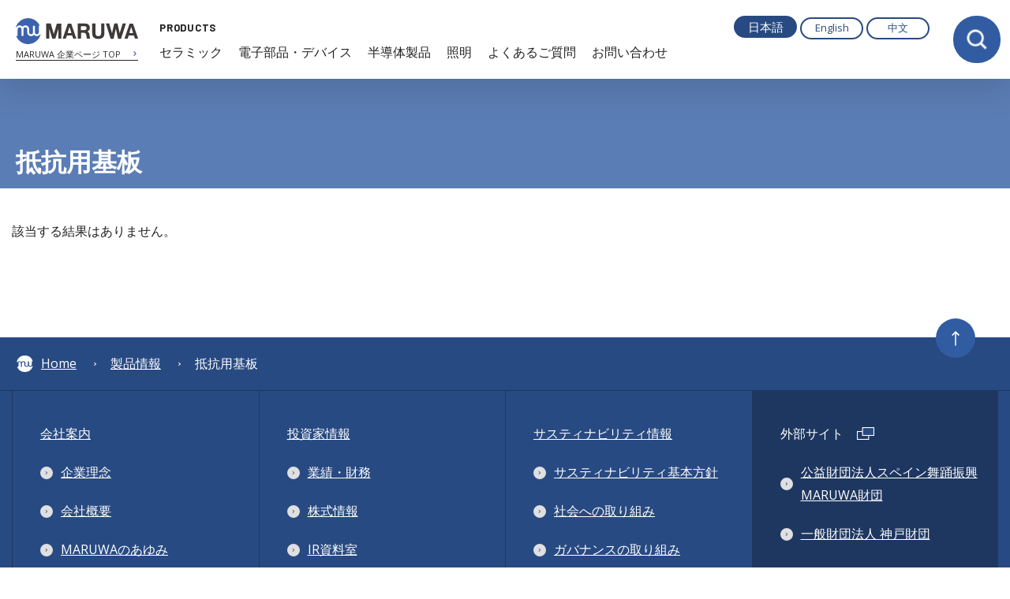

--- FILE ---
content_type: text/html; charset=UTF-8
request_url: https://www.maruwa-g.com/products/search/app/resistance.html
body_size: 8002
content:
<!DOCTYPE html>
<html lang="ja">
<head prefix="og: http://ogp.me/ns# fb: http://ogp.me/ns/fb# article: http://ogp.me/ns/article#">
  <!-- Google Tag Manager -->
  <script>(function(w,d,s,l,i){w[l]=w[l]||[];w[l].push({'gtm.start':
  new Date().getTime(),event:'gtm.js'});var f=d.getElementsByTagName(s)[0],
  j=d.createElement(s),dl=l!='dataLayer'?'&l='+l:'';j.async=true;j.src=
  'https://www.googletagmanager.com/gtm.js?id='+i+dl;f.parentNode.insertBefore(j,f);
  })(window,document,'script','dataLayer','GTM-NNXGGG');</script>
  <!-- End Google Tag Manager -->
  <meta charset="UTF-8">
  <meta name="viewport" content="width=device-width, user-scalable=yes, initial-scale=1" />
  <meta name="format-detection" content="telephone=no">
  <meta http-equiv="X-UA-Compatible" content="ie=edge">
  <title>抵抗用基板 | 用途から探す | 製品情報 | 株式会社MARUWA</title>
  <meta name="description" content="MARUWAの「」検索結果「抵抗用基板」についてご覧いただけます。加工・設計などカスタマイズもお気軽にご相談ください。セラミック基板・加工基板から電子部品／デバイスまで一貫生産。独自のモノづくりにこだわる株式会社MARUWAの製品サイトです。">
  <meta property="og:title" content="抵抗用基板 | 用途から探す | 製品情報 | 株式会社MARUWA">
  <meta property="og:type" content="article">
  <meta property="og:url" content="https://maruwa-g.com/">
  <meta property="og:image" content="https://maruwa-g.com/common/images/product-ogp.jpg">
  <meta property="og:description" content="MARUWAの「」検索結果「抵抗用基板」についてご覧いただけます。加工・設計などカスタマイズもお気軽にご相談ください。セラミック基板・加工基板から電子部品／デバイスまで一貫生産。独自のモノづくりにこだわる株式会社MARUWAの製品サイトです。">
  <link rel="stylesheet" href="/common/css/common.css">
  <link href="https://fonts.googleapis.com/css?family=Open+Sans:300,400,700,800" rel="stylesheet">
  <link href="https://fonts.googleapis.com/css?family=Barlow:300,400,700" rel="stylesheet">
  <link href="https://fonts.googleapis.com/css?family=Source+Sans+Pro:300,400,700" rel="stylesheet">
  <script src="/common/js/vendor/modernizr-2.8.3.min.js" async></script>
  <script src="/common/js/vendor/js.cookie.js" defer></script>
  <link rel="icon" href="/favicon.ico">
  <link rel="apple-touch-icon" href="/apple-touch-icon.png" sizes="152x152">
</head>
<body class="preload">
<!-- Google Tag Manager (noscript) -->
<noscript><iframe src="https://www.googletagmanager.com/ns.html?id=GTM-NNXGGG"
height="0" width="0" style="display:none;visibility:hidden"></iframe></noscript>
<!-- End Google Tag Manager (noscript) -->
<div id="document" class="products ja">
<header class="products">
        <div class="header-box">
            <div class="top">
                <div class="logo">
                    <a href="/products/">
                        <picture>
                            <img src="/common/images/logo-maruwa.svg" alt="MARUWA">
                        </picture>
                    </a>
                    <a href="/">
                    <span class="header-back-to-top">
                        MARUWA 企業ページ TOP
                        <span class="header-back-to-top-arrow">
                            <svg xmlns="http://www.w3.org/2000/svg" width="7.047" height="12.927" viewBox="0 0 7.047 12.927">
                                <path id="arrow-ios-forward-outline" d="M14.349,19.38a.85.85,0,0,1-.654-1.394L17.5,13.431,13.83,8.866A.869.869,0,1,1,15.2,7.8L19.3,12.9a.85.85,0,0,1,0,1.079l-4.25,5.1A.85.85,0,0,1,14.349,19.38Z" transform="translate(-12.997 -6.955)" fill="#3d62ad" stroke="#3d62ad" stroke-width="1"/>
                            </svg>
                        </span>
                    </span>
                    </a>
                </div>
                <div class="search-sp">
                    <form action="/products/search/result/index.html" autocomplete="off" method="get">
                        <input type="text" autocomplete="off" name="search" value="" placeholder="品番・製品名で検索">
                    </form>
                    <span class="search-sp-icon"><img src="/common/images/icon/icn-lupe-white.svg" alt="search"></span>
                </div>
                <div class="menu-line">
                    <span></span>
                    <span></span>
                    <span></span>
                </div>
            </div>
            <nav>
                <p class="site-group show-for-pc"><a href="/products/">PRODUCTS</a></p>
                <div class="nav-category nav-parent">
                    <ul class="contents-nav category">
                        <li><a class="has-menu tm-prod-gnav" data-category="ceramic" href="/products/ceramic/"><span class="icn icn-arrow-cir-right show-for-tb-lower"><img class="arrow" src="/common/images/icon/icn-arrow-blue-right.svg" alt="icon"></span><span class="txt">セラミック</span></a></li>
    <li><a class="has-menu tm-prod-gnav" data-category="electronic-parts" href="/products/electronic-parts/"><span class="icn icn-arrow-cir-right show-for-tb-lower"><img class="arrow" src="/common/images/icon/icn-arrow-blue-right.svg" alt="icon"></span><span class="txt">電子部品・デバイス</span></a></li>
    <li><a class="tm-prod-gnav" href="/products/fused_silica/"><span class="icn icn-arrow-cir-right show-for-tb-lower"><img class="arrow" src="/common/images/icon/icn-arrow-blue-right.svg" alt="icon"></span><span class="txt">半導体製品</span></a></li>
    <li><a class="tm-prod-gnav" href="/products/led/"><span class="icn icn-arrow-cir-right show-for-tb-lower"><img class="arrow" src="/common/images/icon/icn-arrow-blue-right.svg" alt="icon"></span><span class="txt">照明</span></a></li>
    <li><a class="tm-prod-gnav" href="/products/faq/"><span class="icn icn-arrow-cir-right show-for-tb-lower"><img class="arrow" src="/common/images/icon/icn-arrow-blue-right.svg" alt="icon"></span><span class="txt">よくあるご質問</span></a></li>
    <li><a class="tm-prod-gnav" href="/cgi-bin/products/index.cgi"><span class="icn icn-arrow-cir-right show-for-tb-lower"><img class="arrow" src="/common/images/icon/icn-arrow-blue-right.svg" alt="icon"></span><span class="txt">お問い合わせ</span></a></li>
    </ul>
    </div>
    <div class="nav-search nav-parent is-hidden">
        <ul class="contents-nav search show-for-pc">
            <li><a class="has-menu" data-category="material" href="javascript:void(0);"><span class="icn icn-arrow-cir-right show-for-tb-lower"><img class="arrow" src="/common/images/icon/icn-arrow-blue-right.svg" alt="icon"></span><span class="txt">材質から探す</span></a></li>
            <li><a class="has-menu" data-category="feature" href="javascript:void(0);"><span class="icn icn-arrow-cir-right show-for-tb-lower"><img class="arrow" src="/common/images/icon/icn-arrow-blue-right.svg" alt="icon"></span><span class="txt">特性から探す</span></a></li>
            <li><a class="has-menu" data-category="app" href="javascript:void(0);"><span class="icn icn-arrow-cir-right show-for-tb-lower"><img class="arrow" src="/common/images/icon/icn-arrow-blue-right.svg" alt="icon"></span><span class="txt">用途から探す</span></a></li>
        </ul>
        <ul class="contents-nav sp-navi search show-for-tb-lower">
            <li class="has-menu">
                <p class="js-accordion accordion-head">材質から探す</p>
                <ul class="js-accordion-body accordion-body">
                    <li class="item"><a href="/products/search/material/alumina.html">Al<sub>2</sub>O<sub>3</sub> アルミナ</a></li>
                    <li class="item"><a href="/products/search/material/siliconnitride.html">Si<sub>3</sub>N<sub>4</sub> 窒化ケイ素</a></li>
                    <li class="item"><a href="/products/search/material/siliconcarbide.html">SiC 炭化ケイ素</a></li>
                    <li class="item"><a href="/products/search/material/zirconiatoughenedalumina.html">Al<sub>2</sub>O<sub>3</sub>/ZrO<sub>2</sub> アルミナジルコニア</a></li>
                    <li class="item"><a href="/products/search/material/aluminumnitride.html">AlN 窒化アルミニウム</a></li>
                    <li class="item"><a href="/products/search/material/dielectric.html">誘電体</a></li>
                    <li class="item"><a href="/products/search/material/quartzglass.html">SiO<sub>2</sub>石英ガラス</a></li>
                    <li class="item"><a href="/products/search/material/magnetic-material.html">磁性体</a></li>
                </ul>
            </li>
            <li class="has-menu">
                <p class="js-accordion accordion-head">特性から探す</p>
                <ul class="js-accordion-body accordion-body">
                    <li class="item"><a href="/products/search/feature/hardness.html">機械的特性/硬度</a></li>
                    <li class="item"><a href="/products/search/feature/rigidity.html">機械的特性/剛性</a></li>
                    <li class="item"><a href="/products/search/feature/fracture-toughness.html">機械的特性/破壊靭性</a></li>
                    <li class="item"><a href="/products/search/feature/temperature-strength.html">機械的特性/高温強度</a></li>
                    <li class="item"><a href="/products/search/feature/specific-gravity.html">機械的特性/比重（密度）</a></li>
                    <li class="item"><a href="/products/search/feature/thermal-expansion.html">熱的特性/熱膨張</a></li>
                    <li class="item"><a href="/products/search/feature/thermal-conductivity.html">熱的特性/熱伝導率</a></li>
                    <li class="item"><a href="/products/search/feature/thermal-shock.html">熱的特性/耐熱衝撃性</a></li>
                    <li class="item"><a href="/products/search/feature/dielectric-constant.html">電気的特性/誘電率</a></li>
                    <li class="item"><a href="/products/search/feature/br-bhc.html">磁気的特性/Br-BHc</a></li>
                    <li class="item"><a href="/products/search/feature/chemical-resistance.html">化学的特性/耐薬品性</a></li>
                    <li class="item"><a href="/products/search/feature/other.html">その他特性/表面粗さ</a></li>
                </ul>
            </li>
            <li class="has-menu">
                <p class="js-accordion accordion-head">用途から探す</p>
                <ul class="js-accordion-body accordion-body">
                    <li>
                        <span class="txt caption">車載</span>
                        <ul>
                            <li class="item"><a href="/products/search/app/car.html">車載電装関連</a></li>
                            <li class="item"><a href="/products/search/app/powersemiconductor.html">パワー半導体関連</a></li>
                        </ul>
                    </li>
                    <li>
                        <span class="txt caption">情報通信</span>
                        <ul>
                            <li class="item"><a href="/products/search/app/mobile.html">モバイル関連</a></li>
                            <li class="item"><a href="/products/search/app/highfrequency.html">高周波関連</a></li>
                            <li class="item"><a href="/products/search/app/5g.html">5G関連</a></li>
                            <li class="item"><a href="/products/search/app/digitalequipment.html">デジタル機器/家電関連</a></li>
                        </ul>
                    </li>
                    <li>
                        <span class="txt caption">半導体</span>
                        <ul>
                            <li class="item"><a href="/products/search/app/semiconductormanufacturing.html">半導体製造装置関連</a></li>
                            <li class="item"><a href="/products/search/app/semiconductordevice.html">半導体関連</a></li>
                        </ul>
                    </li>
                    <li>
                        <span class="txt caption">産業機器</span>
                        <ul>
                            <li class="item"><a href="/products/search/app/medicalrelation.html">医療関連</a></li>
                            <li class="item"><a href="/products/search/app/power-electronics.html">パワーエレクトロニクス関連</a></li>
                            <li class="item"><a href="/products/search/app/housing.html">住設機器関連</a></li>
                            <li class="item"><a href="/products/search/app/robot.html">ロボット関連</a></li>
                        </ul>
                    </li>
                    <li>
                        <span class="txt caption">照明</span>
                        <ul>
                            <li class="item"><a href="/products/search/app/led.html">LED関連</a></li>
                            <li class="item"><a href="https://www.maruwa-shomei.com/" target="_blank">道路・景観照明（MARUWASHOMEI）<span class="icn icn-after icn-external-product"><img class="" src="/common/images/icon/icn-external-product-blue.svg" alt="icon"></span></a></li>
                            <li class="item"><a href="https://www.yamagiwa.co.jp/" target="_blank">照明空間設計・販売（YAMAGIWA）<span class="icn icn-after icn-external-product"><img class="" src="/common/images/icon/icn-external-product-blue.svg" alt="icon"></span></a></li>
                        </ul>
                    </li>
                </ul>
            </li>
        </ul>
    </div>
    <div class="other-nav show-for-tb-lower">
        <ul class="other-nav_item lang">
            <li><a class="current" href="/">日本語</a></li>
            <li><a href="/e/">English</a></li>
            <li><a href="/cn/">中文</a></li>
        </ul>
        <div class="header-back-to-top-wrapper">
            <a href="/">
                        <span class="header-back-to-top">
                            MARUWA 企業ページ TOP
                            <span class="header-back-to-top-arrow">
                                <svg xmlns="http://www.w3.org/2000/svg" width="7.047" height="12.927" viewBox="0 0 7.047 12.927">
                                    <path id="arrow-ios-forward-outline" d="M14.349,19.38a.85.85,0,0,1-.654-1.394L17.5,13.431,13.83,8.866A.869.869,0,1,1,15.2,7.8L19.3,12.9a.85.85,0,0,1,0,1.079l-4.25,5.1A.85.85,0,0,1,14.349,19.38Z" transform="translate(-12.997 -6.955)" fill="#3d62ad" stroke="#3d62ad" stroke-width="1"/>
                                </svg>
                            </span>
                        </span>
            </a>
        </div>
    </div>
    <div class="other-nav show-for-pc pc-navi">
        <ul class="other-nav_item lang">
            <li><a class="current" href="/">日本語</a></li>
            <li><a href="/e/">English</a></li>
            <li><a href="/cn/">中文</a></li>
        </ul>
    </div>
    </nav>
    <div class="search-area show-for-pc">
    <span class="search-area-icon">
                <img class="icn" src="/common/images/icon/icn-lupe-white.svg" alt="search">
                <img class="icn-hover" src="/common/images/icon/icn-lupe-gray.svg" alt="search">
    </span>
        <div class="search-area-text">
            <form action="/products/search/result/index.html" autocomplete="off" method="get">
        <span class="input">
          <input type="text" name="search" autocomplete="off" placeholder="品番・製品名で検索">
          <span class="close"></span>
        </span>
            </form>
        </div>
    </div>
    </div>
    <div class="btn"><span class="arrow"></span></div>
    <div class="megadrop category">
        <div class="megadrop-item" data-target="ceramic">
            <div class="megadrop-head">
                <div class="main-container">
                    <a class="mlc_ln01" href="/products/ceramic/">
          <span class="icn icn-before icn-arrow-large-double-right bg-blue">
            <img class="arrow" src="/common/images/icon/icn-arrow-blue-right.svg" alt="icon">
            <img class="arrow icn-hover" src="/common/images/icon/icn-arrow-right.svg" alt="icon">
          </span>
                        <span class="txt basic ul wh link">セラミック</span>
                    </a>
                </div>
            </div>
            <div class="megadrop-body">
                <div class="main-container">
                    <div class="la_col01 c-4">
                        <div class="col">
                            <div class="item">
                                <p class="txt caption">セラミック基板</p>
                                <hr class="hr basic">
                                <div class="la_list01">
                                    <ul class="list">
                                        <li class="item">
                                            <a class="mlc_ln01" href="/products/ceramic/CeramicSubstrate-1.html">
                      <span class="icn icn-before icn-arrow-cir-right bg-blue">
                        <img class="arrow" src="/common/images/icon/icn-arrow-blue-right.svg" alt="icon">
                        <img class="arrow icn-hover" src="/common/images/icon/icn-arrow-right.svg" alt="icon">
                      </span>
                                                <span class="txt basic ul link">アルミナ</span>
                                            </a>
                                        </li>
                                        <li class="item">
                                            <a class="mlc_ln01" href="/products/ceramic/CeramicSubstrate-2.html">
                      <span class="icn icn-before icn-arrow-cir-right bg-blue">
                        <img class="arrow" src="/common/images/icon/icn-arrow-blue-right.svg" alt="icon">
                        <img class="arrow icn-hover" src="/common/images/icon/icn-arrow-right.svg" alt="icon">
                      </span>
                                                <span class="txt basic ul link">アルミナジルコニア</span>
                                            </a>
                                        </li>
                                        <li class="item">
                                            <a class="mlc_ln01" href="/products/ceramic/CeramicSubstrate-3.html">
                      <span class="icn icn-before icn-arrow-cir-right bg-blue">
                        <img class="arrow" src="/common/images/icon/icn-arrow-blue-right.svg" alt="icon">
                        <img class="arrow icn-hover" src="/common/images/icon/icn-arrow-right.svg" alt="icon">
                      </span>
                                                <span class="txt basic ul link">窒化アルミニウム</span>
                                            </a>
                                        </li>
                                        <li class="item">
                                            <a class="mlc_ln01" href="/products/ceramic/CeramicSubstrate-4.html">
                      <span class="icn icn-before icn-arrow-cir-right bg-blue">
                        <img class="arrow" src="/common/images/icon/icn-arrow-blue-right.svg" alt="icon">
                        <img class="arrow icn-hover" src="/common/images/icon/icn-arrow-right.svg" alt="icon">
                      </span>
                                                <span class="txt basic ul link">窒化ケイ素</span>
                                            </a>
                                        </li>
                                    </ul>
                                </div>
                            </div>
                        </div>
                        <div class="col">
                            <div class="item">
                                <p class="txt caption">セラミックフィラー</p>
                                <hr class="hr basic">
                                <div class="la_list01">
                                    <ul class="list">
                                        <li class="item">
                                            <a class="mlc_ln01" href="/products/ceramic/CeramicFiller-1.html">
                      <span class="icn icn-before icn-arrow-cir-right bg-blue">
                        <img class="arrow" src="/common/images/icon/icn-arrow-blue-right.svg" alt="icon">
                        <img class="arrow icn-hover" src="/common/images/icon/icn-arrow-right.svg" alt="icon">
                      </span>
                                                <span class="txt basic ul link">窒化アルミニウム フィラー</span>
                                            </a>
                                        </li>
                                    </ul>
                                </div>
                                <p class="txt caption">セラミック機密端子</p>
                                <hr class="hr basic">
                                <div class="la_list01">
                                    <ul class="list">
                                        <li class="item">
                                            <a class="mlc_ln01" href="/products/ceramic/CeramicHermeticSeal-1.html">
                      <span class="icn icn-before icn-arrow-cir-right bg-blue">
                        <img class="arrow" src="/common/images/icon/icn-arrow-blue-right.svg" alt="icon">
                        <img class="arrow icn-hover" src="/common/images/icon/icn-arrow-right.svg" alt="icon">
                      </span>
                                                <span class="txt basic ul link">セラミック気密端子</span>
                                            </a>
                                        </li>
                                    </ul>
                                </div>
                            </div>
                        </div>
                        <div class="col">
                            <div class="item">
                                <p class="txt caption">メタライズ／積層セラミック基板</p>
                                <hr class="hr basic">
                                <div class="la_list01">
                                    <ul class="list">
                                        <li class="item">
                                            <a class="mlc_ln01" href="/products/ceramic/MetalizationSubstrate-2.html">
                      <span class="icn icn-before icn-arrow-cir-right bg-blue">
                        <img class="arrow" src="/common/images/icon/icn-arrow-blue-right.svg" alt="icon">
                        <img class="arrow icn-hover" src="/common/images/icon/icn-arrow-right.svg" alt="icon">
                      </span>
                                                <span class="txt basic ul link">厚膜メタライズ</span>
                                            </a>
                                        </li>
                                        <li class="item">
                                            <a class="mlc_ln01" href="/products/ceramic/MetalizationSubstrate-1.html">
                      <span class="icn icn-before icn-arrow-cir-right bg-blue">
                        <img class="arrow" src="/common/images/icon/icn-arrow-blue-right.svg" alt="icon">
                        <img class="arrow icn-hover" src="/common/images/icon/icn-arrow-right.svg" alt="icon">
                      </span>
                                                <span class="txt basic ul link">薄膜メタライズ</span>
                                            </a>
                                        </li>
                                        <li class="item">
                                            <a class="mlc_ln01" href="/products/ceramic/MetalizationSubstrate-3.html">
                      <span class="icn icn-before icn-arrow-cir-right bg-blue">
                        <img class="arrow" src="/common/images/icon/icn-arrow-blue-right.svg" alt="icon">
                        <img class="arrow icn-hover" src="/common/images/icon/icn-arrow-right.svg" alt="icon">
                      </span>
                                                <span class="txt basic ul link">積層セラミック基板</span>
                                            </a>
                                        </li>
                                    </ul>
                                </div>
                                <p class="txt caption">超高純度SiC部材</p>
                                <hr class="hr basic">
                                <div class="la_list01">
                                    <ul class="list">
                                        <li class="item">
                                            <a class="mlc_ln01" href="/products/ceramic/PureBeta-1.html">
                      <span class="icn icn-before icn-arrow-cir-right bg-blue">
                        <img class="arrow" src="/common/images/icon/icn-arrow-blue-right.svg" alt="icon">
                        <img class="arrow icn-hover" src="/common/images/icon/icn-arrow-right.svg" alt="icon">
                      </span>
                                                <span class="txt basic ul link">超高純度ファインセラミックスSiC部材（PureBeta）</span>
                                            </a>
                                        </li>
                                    </ul>
                                </div>
                            </div>
                        </div>
                        <div class="col">
                            <div class="item">
                                <p class="txt caption">粉末成形品</p>
                                <hr class="hr basic">
                                <div class="la_list01">
                                    <ul class="list">
                                        <li class="item">
                                            <a class="mlc_ln01" href="/products/ceramic/PowderyMoldingGoods-1.html">
                      <span class="icn icn-before icn-arrow-cir-right bg-blue">
                        <img class="arrow" src="/common/images/icon/icn-arrow-blue-right.svg" alt="icon">
                        <img class="arrow icn-hover" src="/common/images/icon/icn-arrow-right.svg" alt="icon">
                      </span>
                                                <span class="txt basic ul link">誘電体セラミック</span>
                                            </a>
                                        </li>
                                        <li class="item">
                                            <a class="mlc_ln01" href="/products/ceramic/PowderyMoldingGoods-2.html">
                      <span class="icn icn-before icn-arrow-cir-right bg-blue">
                        <img class="arrow" src="/common/images/icon/icn-arrow-blue-right.svg" alt="icon">
                        <img class="arrow icn-hover" src="/common/images/icon/icn-arrow-right.svg" alt="icon">
                      </span>
                                                <span class="txt basic ul link">マグネット</span>
                                            </a>
                                        </li>
                                        <li class="item">
                                            <a class="mlc_ln01" href="/products/ceramic/PowderyMoldingGoods-3.html">
                      <span class="icn icn-before icn-arrow-cir-right bg-blue">
                        <img class="arrow" src="/common/images/icon/icn-arrow-blue-right.svg" alt="icon">
                        <img class="arrow icn-hover" src="/common/images/icon/icn-arrow-right.svg" alt="icon">
                      </span>
                                                <span class="txt basic ul link">セラミック応用部品</span>
                                            </a>
                                        </li>
                                        <li class="item">
                                            <a class="mlc_ln01" href="/products/ceramic/PowderyMoldingGoods-4.html">
                      <span class="icn icn-before icn-arrow-cir-right bg-blue">
                        <img class="arrow" src="/common/images/icon/icn-arrow-blue-right.svg" alt="icon">
                        <img class="arrow icn-hover" src="/common/images/icon/icn-arrow-right.svg" alt="icon">
                      </span>
                                                <span class="txt basic ul link">窒化アルミニウム部品</span>
                                            </a>
                                        </li>
                                    </ul>
                                </div>
                            </div>
                        </div>
                    </div>
                </div>
            </div>
        </div>
        <div class="megadrop-item" data-target="electronic-parts">
            <div class="megadrop-head">
                <div class="main-container">
                    <a class="mlc_ln01" href="/products/electronic-parts/">
          <span class="icn icn-before icn-arrow-large-double-right bg-blue">
            <img class="arrow" src="/common/images/icon/icn-arrow-blue-right.svg" alt="icon">
            <img class="arrow icn-hover" src="/common/images/icon/icn-arrow-right.svg" alt="icon">
          </span>
                        <span class="txt basic ul wh link">電子部品／デバイス</span>
                    </a>
                </div>
            </div>
            <div class="megadrop-body">
                <div class="main-container">
                    <div class="la_col01 c-4">
                        <div class="col">
                            <div class="item">
                                <p class="txt caption">アンテナ</p>
                                <hr class="hr basic">
                                <div class="la_list01">
                                    <ul class="list">
                                        <li class="item">
                                            <a class="mlc_ln01" href="/products/electronic-parts/antenna-cat1.html">
                      <span class="icn icn-before icn-arrow-cir-right bg-blue">
                        <img class="arrow" src="/common/images/icon/icn-arrow-blue-right.svg" alt="icon">
                        <img class="arrow icn-hover" src="/common/images/icon/icn-arrow-right.svg" alt="icon">
                      </span>
                                                <span class="txt basic ul link">サランテルアンテナ</span>
                                            </a>
                                        </li>
                                        <li class="item">
                                            <a class="mlc_ln01" href="/products/electronic-parts/antenna-cat2.html">
                      <span class="icn icn-before icn-arrow-cir-right bg-blue">
                        <img class="arrow" src="/common/images/icon/icn-arrow-blue-right.svg" alt="icon">
                        <img class="arrow icn-hover" src="/common/images/icon/icn-arrow-right.svg" alt="icon">
                      </span>
                                                <span class="txt basic ul link">NFCアンテナ</span>
                                            </a>
                                        </li>
                                        <li class="item">
                                            <a class="mlc_ln01" href="/products/electronic-parts/antenna-cat3.html">
                      <span class="icn icn-before icn-arrow-cir-right bg-blue">
                        <img class="arrow" src="/common/images/icon/icn-arrow-blue-right.svg" alt="icon">
                        <img class="arrow icn-hover" src="/common/images/icon/icn-arrow-right.svg" alt="icon">
                      </span>
                                                <span class="txt basic ul link">磁性シート</span>
                                            </a>
                                        </li>
                                    </ul>
                                </div>
                            </div>
                        </div>
                        <div class="col">
                            <div class="item">
                                <p class="txt caption">コンデンサ</p>
                                <hr class="hr basic">
                                <div class="la_list01">
                                    <ul class="list">
                                        <li class="item">
                                            <a class="mlc_ln01" href="/products/electronic-parts/condenser-cat.html">
                      <span class="icn icn-before icn-arrow-cir-right bg-blue">
                        <img class="arrow" src="/common/images/icon/icn-arrow-blue-right.svg" alt="icon">
                        <img class="arrow icn-hover" src="/common/images/icon/icn-arrow-right.svg" alt="icon">
                      </span>
                                                <span class="txt basic ul link">積層セラミックコンデンサ</span>
                                            </a>
                                        </li>
                                        <li class="item">
                                            <a class="mlc_ln01" href="/products/electronic-parts/condenser-cat2.html">
                      <span class="icn icn-before icn-arrow-cir-right bg-blue">
                        <img class="arrow" src="/common/images/icon/icn-arrow-blue-right.svg" alt="icon">
                        <img class="arrow icn-hover" src="/common/images/icon/icn-arrow-right.svg" alt="icon">
                      </span>
                                                <span class="txt basic ul link">積層セラミックコンデンサ(スタックタイプ)</span>
                                            </a>
                                        </li>
                                        <li class="item">
                                            <a class="mlc_ln01" href="/products/electronic-parts/condenser-cat1.html">
                      <span class="icn icn-before icn-arrow-cir-right bg-blue">
                        <img class="arrow" src="/common/images/icon/icn-arrow-blue-right.svg" alt="icon">
                        <img class="arrow icn-hover" src="/common/images/icon/icn-arrow-right.svg" alt="icon">
                      </span>
                                                <span class="txt basic ul link">ワイヤーボンディング用コンデンサ</span>
                                            </a>
                                        </li>
                                    </ul>
                                </div>
                            </div>
                        </div>
                        <div class="col">
                            <div class="item">
                                <p class="txt caption">EMC対策部品</p>
                                <hr class="hr basic">
                                <div class="la_list01">
                                    <ul class="list">
                                        <li class="item">
                                            <a class="mlc_ln01" href="/products/electronic-parts/emc-cat1.html">
                      <span class="icn icn-before icn-arrow-cir-right bg-blue">
                        <img class="arrow" src="/common/images/icon/icn-arrow-blue-right.svg" alt="icon">
                        <img class="arrow icn-hover" src="/common/images/icon/icn-arrow-right.svg" alt="icon">
                      </span>
                                                <span class="txt basic ul link">チップ形積層バリスタ</span>
                                            </a>
                                        </li>
                                        <li class="item">
                                            <a class="mlc_ln01" href="/products/electronic-parts/emc-emi3.html">
                      <span class="icn icn-before icn-arrow-cir-right bg-blue">
                        <img class="arrow" src="/common/images/icon/icn-arrow-blue-right.svg" alt="icon">
                        <img class="arrow icn-hover" src="/common/images/icon/icn-arrow-right.svg" alt="icon">
                      </span>
                                                <span class="txt basic ul link">チップ形3端子コンデンサ</span>
                                            </a>
                                        </li>
                                        <li class="item">
                                            <a class="mlc_ln01" href="/products/electronic-parts/emc-cat2.html">
                      <span class="icn icn-before icn-arrow-cir-right bg-blue">
                        <img class="arrow" src="/common/images/icon/icn-arrow-blue-right.svg" alt="icon">
                        <img class="arrow icn-hover" src="/common/images/icon/icn-arrow-right.svg" alt="icon">
                      </span>
                                                <span class="txt basic ul link">ノイズフィルタ（貫通形EMI・表面実装タイプ）</span>
                                            </a>
                                        </li>
                                        <li class="item">
                                            <a class="mlc_ln01" href="/products/electronic-parts/emc-cat4.html">
                      <span class="icn icn-before icn-arrow-cir-right bg-blue">
                        <img class="arrow" src="/common/images/icon/icn-arrow-blue-right.svg" alt="icon">
                        <img class="arrow icn-hover" src="/common/images/icon/icn-arrow-right.svg" alt="icon">
                      </span>
                                                <span class="txt basic ul link">ノイズフィルタ（貫通形EMI・ねじ式）</span>
                                            </a>
                                        </li>
                                        <li class="item">
                                            <a class="mlc_ln01" href="/products/electronic-parts/emc-cat3.html">
                      <span class="icn icn-before icn-arrow-cir-right bg-blue">
                        <img class="arrow" src="/common/images/icon/icn-arrow-blue-right.svg" alt="icon">
                        <img class="arrow icn-hover" src="/common/images/icon/icn-arrow-right.svg" alt="icon">
                      </span>
                                                <span class="txt basic ul link">ノイズフィルタ（貫通形EMI）</span>
                                            </a>
                                        </li>
                                        <li class="item">
                                            <a class="mlc_ln01" href="/products/electronic-parts/emc-emi4.html">
                      <span class="icn icn-before icn-arrow-cir-right bg-blue">
                        <img class="arrow" src="/common/images/icon/icn-arrow-blue-right.svg" alt="icon">
                        <img class="arrow icn-hover" src="/common/images/icon/icn-arrow-right.svg" alt="icon">
                      </span>
                                                <span class="txt basic ul link">ノイズフィルタ（複合型EMI）</span>
                                            </a>
                                        </li>
                                    </ul>
                                </div>
                            </div>
                        </div>
                        <div class="col">
                            <div class="item">
                                <p class="txt caption">高周波部品</p>
                                <hr class="hr basic">
                                <div class="la_list01">
                                    <ul class="list">
                                        <li class="item">
                                            <a class="mlc_ln01" href="/products/electronic-parts/highfw-vco.html">
                      <span class="icn icn-before icn-arrow-cir-right bg-blue">
                        <img class="arrow" src="/common/images/icon/icn-arrow-blue-right.svg" alt="icon">
                        <img class="arrow icn-hover" src="/common/images/icon/icn-arrow-right.svg" alt="icon">
                      </span>
                                                <span class="txt basic ul link">電圧制御発振器（VCO）／バンドパスフィルタ（BPF）</span>
                                            </a>
                                        </li>
                                    </ul>
                                </div>
                            </div>
                        </div>
                    </div>
                </div>
            </div>
        </div>
    </div>
    <div class="megadrop search is-hidden">
        <div class="megadrop-item" data-target="material">
            <div class="megadrop-body">
                <div class="main-container">
                    <div class="la_col01 c-4">
                        <div class="col">
                            <div class="item">
                                <div class="la_list01">
                                    <ul class="list">
                                        <li class="item">
                                            <a class="mlc_ln01" href="/products/search/material/alumina.html">
                      <span class="icn icn-before icn-arrow-cir-right bg-blue">
                        <img class="arrow" src="/common/images/icon/icn-arrow-blue-right.svg" alt="icon">
                        <img class="arrow icn-hover" src="/common/images/icon/icn-arrow-right.svg" alt="icon">
                      </span>
                                                <span class="txt basic ul link">Al<sub>2</sub>O<sub>3</sub> アルミナ</span>
                                            </a>
                                        </li>
                                        <li class="item">
                                            <a class="mlc_ln01" href="/products/search/material/siliconnitride.html">
                      <span class="icn icn-before icn-arrow-cir-right bg-blue">
                        <img class="arrow" src="/common/images/icon/icn-arrow-blue-right.svg" alt="icon">
                        <img class="arrow icn-hover" src="/common/images/icon/icn-arrow-right.svg" alt="icon">
                      </span>
                                                <span class="txt basic ul link">Si<sub>3</sub>N<sub>4</sub> 窒化ケイ素</span>
                                            </a>
                                        </li>
                                        <li class="item">
                                            <a class="mlc_ln01" href="/products/search/material/siliconnitride.html">
                      <span class="icn icn-before icn-arrow-cir-right bg-blue">
                        <img class="arrow" src="/common/images/icon/icn-arrow-blue-right.svg" alt="icon">
                        <img class="arrow icn-hover" src="/common/images/icon/icn-arrow-right.svg" alt="icon">
                      </span>
                                                <span class="txt basic ul link">SiC 炭化ケイ素</span>
                                            </a>
                                        </li>
                                    </ul>
                                </div>
                            </div>
                        </div>
                        <div class="col">
                            <div class="item">
                                <div class="la_list01">
                                    <ul class="list">
                                        <li class="item">
                                            <a class="mlc_ln01" href="/products/search/material/zirconiatoughenedalumina.html">
                      <span class="icn icn-before icn-arrow-cir-right bg-blue">
                        <img class="arrow" src="/common/images/icon/icn-arrow-blue-right.svg" alt="icon">
                        <img class="arrow icn-hover" src="/common/images/icon/icn-arrow-right.svg" alt="icon">
                      </span>
                                                <span class="txt basic ul link">Al<sub>2</sub>O<sub>3</sub>/ZrO<sub>2</sub> アルミナジルコニア</span>
                                            </a>
                                        </li>
                                        <li class="item">
                                            <a class="mlc_ln01" href="/products/search/material/aluminumnitride.html">
                      <span class="icn icn-before icn-arrow-cir-right bg-blue">
                        <img class="arrow" src="/common/images/icon/icn-arrow-blue-right.svg" alt="icon">
                        <img class="arrow icn-hover" src="/common/images/icon/icn-arrow-right.svg" alt="icon">
                      </span>
                                                <span class="txt basic ul link">AlN 窒化アルミニウム</span>
                                            </a>
                                        </li>
                                        <li class="item">
                                            <a class="mlc_ln01" href="/products/search/material/dielectric.html">
                      <span class="icn icn-before icn-arrow-cir-right bg-blue">
                        <img class="arrow" src="/common/images/icon/icn-arrow-blue-right.svg" alt="icon">
                        <img class="arrow icn-hover" src="/common/images/icon/icn-arrow-right.svg" alt="icon">
                      </span>
                                                <span class="txt basic ul link">誘電体</span>
                                            </a>
                                        </li>
                                    </ul>
                                </div>
                            </div>
                        </div>
                        <div class="col">
                            <div class="item">
                                <div class="la_list01">
                                    <ul class="list">
                                        <li class="item">
                                            <a class="mlc_ln01" href="/products/search/material/quartzglass.html">
                      <span class="icn icn-before icn-arrow-cir-right bg-blue">
                        <img class="arrow" src="/common/images/icon/icn-arrow-blue-right.svg" alt="icon">
                        <img class="arrow icn-hover" src="/common/images/icon/icn-arrow-right.svg" alt="icon">
                      </span>
                                                <span class="txt basic ul link">SiO<sub>2</sub> 石英ガラス</span>
                                            </a>
                                        </li>
                                        <li class="item">
                                            <a class="mlc_ln01" href="/products/search/material/magnetic-material.html">
                      <span class="icn icn-before icn-arrow-cir-right bg-blue">
                        <img class="arrow" src="/common/images/icon/icn-arrow-blue-right.svg" alt="icon">
                        <img class="arrow icn-hover" src="/common/images/icon/icn-arrow-right.svg" alt="icon">
                      </span>
                                                <span class="txt basic ul link">磁性体</span>
                                            </a>
                                        </li>
                                    </ul>
                                </div>
                            </div>
                        </div>
                    </div>
                </div>
            </div>
        </div>
        <div class="megadrop-item" data-target="feature">
            <div class="megadrop-body">
                <div class="main-container">
                    <div class="la_col01 c-4">
                        <div class="col">
                            <div class="item">
                                <div class="la_list01">
                                    <ul class="list">
                                        <li class="item">
                                            <a class="mlc_ln01" href="/products/search/feature/hardness.html">
                      <span class="icn icn-before icn-arrow-cir-right bg-blue">
                        <img class="arrow" src="/common/images/icon/icn-arrow-blue-right.svg" alt="icon">
                        <img class="arrow icn-hover" src="/common/images/icon/icn-arrow-right.svg" alt="icon">
                      </span>
                                                <span class="txt basic ul link">機械的特性/硬度</span>
                                            </a>
                                        </li>
                                        <li class="item">
                                            <a class="mlc_ln01" href="/products/search/feature/rigidity.html">
                      <span class="icn icn-before icn-arrow-cir-right bg-blue">
                        <img class="arrow" src="/common/images/icon/icn-arrow-blue-right.svg" alt="icon">
                        <img class="arrow icn-hover" src="/common/images/icon/icn-arrow-right.svg" alt="icon">
                      </span>
                                                <span class="txt basic ul link">機械的特性/剛性</span>
                                            </a>
                                        </li>
                                        <li class="item">
                                            <a class="mlc_ln01" href="/products/search/feature/fracture-toughness.html">
                      <span class="icn icn-before icn-arrow-cir-right bg-blue">
                        <img class="arrow" src="/common/images/icon/icn-arrow-blue-right.svg" alt="icon">
                        <img class="arrow icn-hover" src="/common/images/icon/icn-arrow-right.svg" alt="icon">
                      </span>
                                                <span class="txt basic ul link">機械的特性/破壊靭性</span>
                                            </a>
                                        </li>
                                        <li class="item">
                                            <a class="mlc_ln01" href="/products/search/feature/temperature-strength.html">
                      <span class="icn icn-before icn-arrow-cir-right bg-blue">
                        <img class="arrow" src="/common/images/icon/icn-arrow-blue-right.svg" alt="icon">
                        <img class="arrow icn-hover" src="/common/images/icon/icn-arrow-right.svg" alt="icon">
                      </span>
                                                <span class="txt basic ul link">機械的特性/高温強度</span>
                                            </a>
                                        </li>
                                    </ul>
                                </div>
                            </div>
                        </div>
                        <div class="col">
                            <div class="item">
                                <div class="la_list01">
                                    <ul class="list">
                                        <li class="item">
                                            <a class="mlc_ln01" href="/products/search/feature/specific-gravity.html">
                      <span class="icn icn-before icn-arrow-cir-right bg-blue">
                        <img class="arrow" src="/common/images/icon/icn-arrow-blue-right.svg" alt="icon">
                        <img class="arrow icn-hover" src="/common/images/icon/icn-arrow-right.svg" alt="icon">
                      </span>
                                                <span class="txt basic ul link">機械的特性/比重（密度）</span>
                                            </a>
                                        </li>
                                        <li class="item">
                                            <a class="mlc_ln01" href="/products/search/feature/thermal-expansion.html">
                      <span class="icn icn-before icn-arrow-cir-right bg-blue">
                        <img class="arrow" src="/common/images/icon/icn-arrow-blue-right.svg" alt="icon">
                        <img class="arrow icn-hover" src="/common/images/icon/icn-arrow-right.svg" alt="icon">
                      </span>
                                                <span class="txt basic ul link">熱的特性/熱膨張</span>
                                            </a>
                                        </li>
                                        <li class="item">
                                            <a class="mlc_ln01" href="/products/search/feature/thermal-conductivity.html">
                      <span class="icn icn-before icn-arrow-cir-right bg-blue">
                        <img class="arrow" src="/common/images/icon/icn-arrow-blue-right.svg" alt="icon">
                        <img class="arrow icn-hover" src="/common/images/icon/icn-arrow-right.svg" alt="icon">
                      </span>
                                                <span class="txt basic ul link">熱的特性/熱伝導率</span>
                                            </a>
                                        </li>
                                        <li class="item">
                                            <a class="mlc_ln01" href="/products/search/feature/thermal-shock.html">
                      <span class="icn icn-before icn-arrow-cir-right bg-blue">
                        <img class="arrow" src="/common/images/icon/icn-arrow-blue-right.svg" alt="icon">
                        <img class="arrow icn-hover" src="/common/images/icon/icn-arrow-right.svg" alt="icon">
                      </span>
                                                <span class="txt basic ul link">熱的特性/耐熱衝撃性</span>
                                            </a>
                                        </li>
                                    </ul>
                                </div>
                            </div>
                        </div>
                        <div class="col">
                            <div class="item">
                                <div class="la_list01">
                                    <ul class="list">
                                        <li class="item">
                                            <a class="mlc_ln01" href="/products/search/feature/dielectric-constant.html">
                      <span class="icn icn-before icn-arrow-cir-right bg-blue">
                        <img class="arrow" src="/common/images/icon/icn-arrow-blue-right.svg" alt="icon">
                        <img class="arrow icn-hover" src="/common/images/icon/icn-arrow-right.svg" alt="icon">
                      </span>
                                                <span class="txt basic ul link">電気的特性/誘電率</span>
                                            </a>
                                        </li>
                                        <li class="item">
                                            <a class="mlc_ln01" href="/products/search/feature/br-bhc.html">
                      <span class="icn icn-before icn-arrow-cir-right bg-blue">
                        <img class="arrow" src="/common/images/icon/icn-arrow-blue-right.svg" alt="icon">
                        <img class="arrow icn-hover" src="/common/images/icon/icn-arrow-right.svg" alt="icon">
                      </span>
                                                <span class="txt basic ul link">磁気的特性/Br-BHc</span>
                                            </a>
                                        </li>
                                        <li class="item">
                                            <a class="mlc_ln01" href="/products/search/feature/chemical-resistance.html">
                      <span class="icn icn-before icn-arrow-cir-right bg-blue">
                        <img class="arrow" src="/common/images/icon/icn-arrow-blue-right.svg" alt="icon">
                        <img class="arrow icn-hover" src="/common/images/icon/icn-arrow-right.svg" alt="icon">
                      </span>
                                                <span class="txt basic ul link">化学的特性/耐薬品性</span>
                                            </a>
                                        </li>
                                        <li class="item">
                                            <a class="mlc_ln01" href="/products/search/feature/other.html">
                      <span class="icn icn-before icn-arrow-cir-right bg-blue">
                        <img class="arrow" src="/common/images/icon/icn-arrow-blue-right.svg" alt="icon">
                        <img class="arrow icn-hover" src="/common/images/icon/icn-arrow-right.svg" alt="icon">
                      </span>
                                                <span class="txt basic ul link">その他特性/表面粗さ</span>
                                            </a>
                                        </li>
                                    </ul>
                                </div>
                            </div>
                        </div>
                    </div>
                </div>
            </div>
        </div>
        <div class="megadrop-item" data-target="app">
            <div class="megadrop-body">
                <div class="main-container">
                    <div class="la_col01 c-4">
                        <div class="col">
                            <div class="item">
                                <p class="txt caption">車載</p>
                                <hr class="hr basic">
                                <div class="la_list01">
                                    <ul class="list">
                                        <li class="item">
                                            <a class="mlc_ln01" href="/products/search/app/car.html">
                      <span class="icn icn-before icn-arrow-cir-right bg-blue">
                        <img class="arrow" src="/common/images/icon/icn-arrow-blue-right.svg" alt="icon">
                        <img class="arrow icn-hover" src="/common/images/icon/icn-arrow-right.svg" alt="icon">
                      </span>
                                                <span class="txt basic ul link">車載電装関連</span>
                                            </a>
                                        </li>
                                        <li class="item">
                                            <a class="mlc_ln01" href="/products/search/app/powersemiconductor.html">
<span class="icn icn-before icn-arrow-cir-right bg-blue">
<img class="arrow" src="/common/images/icon/icn-arrow-blue-right.svg" alt="icon">
<img class="arrow icn-hover" src="/common/images/icon/icn-arrow-right.svg" alt="icon">
</span>
                                                <span class="txt basic ul link">パワー半導体関連</span>
                                            </a>
                                        </li>
                                    </ul>
                                </div>
                            </div>
                            <div class="item">
                                <p class="txt caption">照明</p>
                                <hr class="hr basic">
                                <div class="la_list01">
                                    <ul class="list">
                                        <li class="item">
                                            <a class="mlc_ln01" href="/products/search/app/led.html">
                      <span class="icn icn-before icn-arrow-cir-right bg-blue">
                        <img class="arrow" src="/common/images/icon/icn-arrow-blue-right.svg" alt="icon">
                        <img class="arrow icn-hover" src="/common/images/icon/icn-arrow-right.svg" alt="icon">
                      </span>
                                                <span class="txt basic ul link">LED関連</span>
                                            </a>
                                        </li>
                                        <li class="item">
                                            <a class="mlc_ln01" href="https://www.maruwa-shomei.com/" target="_blank">
                      <span class="icn icn-before icn-arrow-cir-right bg-blue">
                        <img class="arrow" src="/common/images/icon/icn-arrow-blue-right.svg" alt="icon">
                        <img class="arrow icn-hover" src="/common/images/icon/icn-arrow-right.svg" alt="icon">
                      </span>
                                                <span class="txt basic ul link">道路・景観照明（MARUWASHOMEI）<span class="icn icn-after icn-external-product"><img class="" src="/common/images/icon/icn-external-product-black.svg" alt="icon"></span></span>
                                            </a>
                                        </li>
                                        <li class="item">
                                            <a class="mlc_ln01" href="https://www.yamagiwa.co.jp/" target="_blank">
                      <span class="icn icn-before icn-arrow-cir-right bg-blue">
                        <img class="arrow" src="/common/images/icon/icn-arrow-blue-right.svg" alt="icon">
                        <img class="arrow icn-hover" src="/common/images/icon/icn-arrow-right.svg" alt="icon">
                      </span>
                                                <span class="txt basic ul link">照明空間設計・販売（YAMAGIWA）<span class="icn icn-after icn-external-product"><img class="" src="/common/images/icon/icn-external-product-black.svg" alt="icon"></span></span>
                                            </a>
                                        </li>
                                    </ul>
                                </div>
                            </div>
                        </div>
                        <div class="col">
                            <div class="item">
                                <p class="txt caption">情報通信</p>
                                <hr class="hr basic">
                                <div class="la_list01">
                                    <ul class="list">
                                        <li class="item">
                                            <a class="mlc_ln01" href="/products/search/app/mobile.html">
                      <span class="icn icn-before icn-arrow-cir-right bg-blue">
                        <img class="arrow" src="/common/images/icon/icn-arrow-blue-right.svg" alt="icon">
                        <img class="arrow icn-hover" src="/common/images/icon/icn-arrow-right.svg" alt="icon">
                      </span>
                                                <span class="txt basic ul link">モバイル関連</span>
                                            </a>
                                        </li>
                                        <li class="item">
                                            <a class="mlc_ln01" href="/products/search/app/highfrequency.html">
                      <span class="icn icn-before icn-arrow-cir-right bg-blue">
                        <img class="arrow" src="/common/images/icon/icn-arrow-blue-right.svg" alt="icon">
                        <img class="arrow icn-hover" src="/common/images/icon/icn-arrow-right.svg" alt="icon">
                      </span>
                                                <span class="txt basic ul link">高周波関連</span>
                                            </a>
                                        </li>
                                        <li class="item">
                                            <a class="mlc_ln01" href="/products/search/app/5g.html">
                      <span class="icn icn-before icn-arrow-cir-right bg-blue">
                        <img class="arrow" src="/common/images/icon/icn-arrow-blue-right.svg" alt="icon">
                        <img class="arrow icn-hover" src="/common/images/icon/icn-arrow-right.svg" alt="icon">
                      </span>
                                                <span class="txt basic ul link">5G関連</span>
                                            </a>
                                        </li>
                                        <li class="item">
                                            <a class="mlc_ln01" href="/products/search/app/digitalequipment.html">
                      <span class="icn icn-before icn-arrow-cir-right bg-blue">
                        <img class="arrow" src="/common/images/icon/icn-arrow-blue-right.svg" alt="icon">
                        <img class="arrow icn-hover" src="/common/images/icon/icn-arrow-right.svg" alt="icon">
                      </span>
                                                <span class="txt basic ul link">デジタル機器/家電関連</span>
                                            </a>
                                        </li>
                                    </ul>
                                </div>
                            </div>
                        </div>
                        <div class="col">
                            <div class="item">
                                <p class="txt caption">半導体</p>
                                <hr class="hr basic">
                                <div class="la_list01">
                                    <ul class="list">
                                        <li class="item">
                                            <a class="mlc_ln01" href="/products/search/app/semiconductormanufacturing.html">
                      <span class="icn icn-before icn-arrow-cir-right bg-blue">
                        <img class="arrow" src="/common/images/icon/icn-arrow-blue-right.svg" alt="icon">
                        <img class="arrow icn-hover" src="/common/images/icon/icn-arrow-right.svg" alt="icon">
                      </span>
                                                <span class="txt basic ul link">半導体製造装置関連</span>
                                            </a>
                                        </li>
                                        <li class="item">
                                            <a class="mlc_ln01" href="/products/search/app/semiconductordevice.html">
                      <span class="icn icn-before icn-arrow-cir-right bg-blue">
                        <img class="arrow" src="/common/images/icon/icn-arrow-blue-right.svg" alt="icon">
                        <img class="arrow icn-hover" src="/common/images/icon/icn-arrow-right.svg" alt="icon">
                      </span>
                                                <span class="txt basic ul link">半導体関連</span>
                                            </a>
                                        </li>
                                    </ul>
                                </div>
                            </div>
                        </div>
                        <div class="col">
                            <div class="item">
                                <p class="txt caption">産業機器</p>
                                <hr class="hr basic">
                                <div class="la_list01">
                                    <ul class="list">
                                        <li class="item">
                                            <a class="mlc_ln01" href="/products/search/app/medicalrelation.html">
                      <span class="icn icn-before icn-arrow-cir-right bg-blue">
                        <img class="arrow" src="/common/images/icon/icn-arrow-blue-right.svg" alt="icon">
                        <img class="arrow icn-hover" src="/common/images/icon/icn-arrow-right.svg" alt="icon">
                      </span>
                                                <span class="txt basic ul link">医療関連</span>
                                            </a>
                                        </li>
                                        <li class="item">
                                            <a class="mlc_ln01" href="/products/search/app/power-electronics.html">
                      <span class="icn icn-before icn-arrow-cir-right bg-blue">
                        <img class="arrow" src="/common/images/icon/icn-arrow-blue-right.svg" alt="icon">
                        <img class="arrow icn-hover" src="/common/images/icon/icn-arrow-right.svg" alt="icon">
                      </span>
                                                <span class="txt basic ul link">パワーエレクトロニクス関連</span>
                                            </a>
                                        </li>
                                        <li class="item">
                                            <a class="mlc_ln01" href="/products/search/app/housing.html">
                      <span class="icn icn-before icn-arrow-cir-right bg-blue">
                        <img class="arrow" src="/common/images/icon/icn-arrow-blue-right.svg" alt="icon">
                        <img class="arrow icn-hover" src="/common/images/icon/icn-arrow-right.svg" alt="icon">
                      </span>
                                                <span class="txt basic ul link">住設機器関連</span>
                                            </a>
                                        </li>
                                        <li class="item">
                                            <a class="mlc_ln01" href="/products/search/app/robot.html">
                      <span class="icn icn-before icn-arrow-cir-right bg-blue">
                        <img class="arrow" src="/common/images/icon/icn-arrow-blue-right.svg" alt="icon">
                        <img class="arrow icn-hover" src="/common/images/icon/icn-arrow-right.svg" alt="icon">
                      </span>
                                                <span class="txt basic ul link">ロボット関連</span>
                                            </a>
                                        </li>
                                    </ul>
                                </div>
                            </div>
                        </div>
                    </div>
                </div>
            </div>
        </div>
    </div>
</header>
<div class="mdl_main03">
	<div class="title">
		<h1 class="txt h1 wh">抵抗用基板</h1>
	</div>
</div>
  <main class="search">
    <div class="main-container">
      <p class="txt basic">該当する結果はありません。</p>
    </div>
  </main>
<div class="breadcrumb">
  <ul>
    <li><a href="/products/"><img class="logo" src="/common/images/icon/icn-maruwa-logo-wh.svg" alt="maruwa">Home</a></li>
        <li><a href="/products/">製品情報</a></li>
        <li>抵抗用基板</li>
  </ul>
</div>
<footer class="footer is-2022-design">
<div class="link-pagetop">
	<a href="#"><img src="/common/images/icon/icn-back-to-top.svg" alt="pagetop"></a>
</div>

<div class="main-container">
	<div class="menu">
		<div class="col">
			<div class="hdg">
				<a href="/company/">
					<span class="txt basic large ul">会社案内</span>
				</a>
			</div>
			<ul class="list">
				<li class="item">
					<a class="mlc_ln01" href="/company/concept.html">
							<span class="icn icn-before icn-arrow-cir-right">
								<img class="arrow" src="/common/images/icon/icn-arrow-blue-right.svg" alt="icon"><img class="arrow hover" src="/common/images/icon/icn-arrow-right.svg" alt="icon">
							</span>
						<span class="txt basic wh ul link">企業理念</span>
					</a>
				</li>
				<li class="item">
					<a class="mlc_ln01" href="/company/outline.html">
							<span class="icn icn-before icn-arrow-cir-right">
								<img class="arrow" src="/common/images/icon/icn-arrow-blue-right.svg" alt="icon"><img class="arrow hover" src="/common/images/icon/icn-arrow-right.svg" alt="icon">
							</span>
						<span class="txt basic wh ul link">会社概要</span>
					</a>
				</li>
				<li class="item">
					<a class="mlc_ln01" href="/company/history.html">
							<span class="icn icn-before icn-arrow-cir-right">
								<img class="arrow" src="/common/images/icon/icn-arrow-blue-right.svg" alt="icon"><img class="arrow hover" src="/common/images/icon/icn-arrow-right.svg" alt="icon">
							</span>
						<span class="txt basic wh ul link">MARUWAのあゆみ</span>
					</a>
				</li>
				<li class="item">
					<a class="mlc_ln01" href="/company/organization.html">
							<span class="icn icn-before icn-arrow-cir-right">
								<img class="arrow" src="/common/images/icon/icn-arrow-blue-right.svg" alt="icon"><img class="arrow hover" src="/common/images/icon/icn-arrow-right.svg" alt="icon">
							</span>
						<span class="txt basic wh ul link">役員一覧</span>
					</a>
				</li>
				<li class="item">
					<a class="mlc_ln01" href="/company/global_network.html?ja">
							<span class="icn icn-before icn-arrow-cir-right">
								<img class="arrow" src="/common/images/icon/icn-arrow-blue-right.svg" alt="icon"><img class="arrow hover" src="/common/images/icon/icn-arrow-right.svg" alt="icon">
							</span>
						<span class="txt basic wh ul link">グローバルネットワーク</span>
					</a>
				</li>
				<li class="item">
					<a class="mlc_ln01" href="/company/branding.html">
							<span class="icn icn-before icn-arrow-cir-right">
								<img class="arrow" src="/common/images/icon/icn-arrow-blue-right.svg" alt="icon"><img class="arrow hover" src="/common/images/icon/icn-arrow-right.svg" alt="icon">
							</span>
						<span class="txt basic wh ul link">ブランディングムービー</span>
					</a>
				</li>
				<li class="item">
					<a class="mlc_ln01" href="/company/news/">
							<span class="icn icn-before icn-arrow-cir-right">
								<img class="arrow" src="/common/images/icon/icn-arrow-blue-right.svg" alt="icon"><img class="arrow hover" src="/common/images/icon/icn-arrow-right.svg" alt="icon">
							</span>
						<span class="txt basic wh ul link">ニュース</span>
					</a>
				</li>
			</ul>
		</div>
		<div class="col">
			<div class="hdg">
				<a href="/ir/">
					<span class="txt basic large ul">投資家情報</span>
				</a>
			</div>
			<ul class="list">
				<li class="item">
					<a class="mlc_ln01" href="/ir/highlight/">
							<span class="icn icn-before icn-arrow-cir-right">
								<img class="arrow" src="/common/images/icon/icn-arrow-blue-right.svg" alt="icon"><img class="arrow hover" src="/common/images/icon/icn-arrow-right.svg" alt="icon">
							</span>
						<span class="txt basic wh ul link">業績・財務</span>
					</a>
				</li>
				<li class="item">
					<a class="mlc_ln01" href="/ir/stock/">
							<span class="icn icn-before icn-arrow-cir-right">
								<img class="arrow" src="/common/images/icon/icn-arrow-blue-right.svg" alt="icon"><img class="arrow hover" src="/common/images/icon/icn-arrow-right.svg" alt="icon">
							</span>
						<span class="txt basic wh ul link">株式情報</span>
					</a>
				</li>
				<li class="item">
					<a class="mlc_ln01" href="/ir/library/">
							<span class="icn icn-before icn-arrow-cir-right">
								<img class="arrow" src="/common/images/icon/icn-arrow-blue-right.svg" alt="icon"><img class="arrow hover" src="/common/images/icon/icn-arrow-right.svg" alt="icon">
							</span>
						<span class="txt basic wh ul link">IR資料室</span>
					</a>
				</li>
				<li class="item">
					<a class="mlc_ln01" href="/ir/notification.html">
							<span class="icn icn-before icn-arrow-cir-right">
								<img class="arrow" src="/common/images/icon/icn-arrow-blue-right.svg" alt="icon"><img class="arrow hover" src="/common/images/icon/icn-arrow-right.svg" alt="icon">
							</span>
						<span class="txt basic wh ul link">電子公告</span>
					</a>
				</li>
				<li class="item">
					<a class="mlc_ln01" href="/ir/policy.html">
							<span class="icn icn-before icn-arrow-cir-right">
								<img class="arrow" src="/common/images/icon/icn-arrow-blue-right.svg" alt="icon"><img class="arrow hover" src="/common/images/icon/icn-arrow-right.svg" alt="icon">
							</span>
						<span class="txt basic wh ul link">情報開示方針・免責事項</span>
					</a>
				</li>
				<li class="item">
					<a class="mlc_ln01" href="/ir/benefit/">
							<span class="icn icn-before icn-arrow-cir-right">
								<img class="arrow" src="/common/images/icon/icn-arrow-blue-right.svg" alt="icon"><img class="arrow hover" src="/common/images/icon/icn-arrow-right.svg" alt="icon">
							</span>
						<span class="txt basic wh ul link">株主優待</span>
					</a>
				</li>
				<li class="item">
					<a class="mlc_ln01" href="/ir/stockholder/login.html">
							<span class="icn icn-before icn-arrow-cir-right">
								<img class="arrow" src="/common/images/icon/icn-arrow-blue-right.svg" alt="icon"><img class="arrow hover" src="/common/images/icon/icn-arrow-right.svg" alt="icon">
							</span>
						<span class="txt basic wh ul link">株主専用ページ</span>
					</a>
				</li>
				<li class="item">
					<a class="mlc_ln01" href="/ir/news.html">
							<span class="icn icn-before icn-arrow-cir-right">
								<img class="arrow" src="/common/images/icon/icn-arrow-blue-right.svg" alt="icon"><img class="arrow hover" src="/common/images/icon/icn-arrow-right.svg" alt="icon">
							</span>
						<span class="txt basic wh ul link">IRニュース</span>
					</a>
				</li>
			</ul>
		</div>

		<div class="col">
			<div class="hdg">
				<a href="/csr/">
					<span class="txt basic large ul">サスティナビリティ情報</span>
				</a>
			</div>
			<ul class="list">
				<li class="item">
					<a class="mlc_ln01" href="/csr/policy.html">
							<span class="icn icn-before icn-arrow-cir-right">
								<img class="arrow" src="/common/images/icon/icn-arrow-blue-right.svg" alt="icon"><img class="arrow hover" src="/common/images/icon/icn-arrow-right.svg" alt="icon">
							</span>
						<span class="txt basic wh ul link">サスティナビリティ基本方針</span>
					</a>
				</li>
				<li class="item">
					<a class="mlc_ln01" href="/csr/#society">
							<span class="icn icn-before icn-arrow-cir-right">
								<img class="arrow" src="/common/images/icon/icn-arrow-blue-right.svg" alt="icon"><img class="arrow hover" src="/common/images/icon/icn-arrow-right.svg" alt="icon">
							</span>
						<span class="txt basic wh ul link">社会への取り組み</span>
					</a>
				</li>
				<li class="item">
					<a class="mlc_ln01" href="/csr/#governance">
							<span class="icn icn-before icn-arrow-cir-right">
								<img class="arrow" src="/common/images/icon/icn-arrow-blue-right.svg" alt="icon"><img class="arrow hover" src="/common/images/icon/icn-arrow-right.svg" alt="icon">
							</span>
						<span class="txt basic wh ul link">ガバナンスの取り組み</span>
					</a>
				</li>
				<li class="item">
					<a class="mlc_ln01" href="/csr/#environment">
							<span class="icn icn-before icn-arrow-cir-right">
								<img class="arrow" src="/common/images/icon/icn-arrow-blue-right.svg" alt="icon"><img class="arrow hover" src="/common/images/icon/icn-arrow-right.svg" alt="icon">
							</span>
						<span class="txt basic wh ul link">環境への取り組み</span>
					</a>
				</li>
			</ul>
			<div class="hdg mt40 spmt0">
				<a href="/business/">
					<span class="txt basic large ul">製品情報</span>
				</a>
			</div>
			<div class="hdg mt40 spmt0">
				<a href="/recruit/">
					<span class="txt basic large ul">採用情報</span>
				</a>
			</div>
		</div>

		<div class="col">
			<div class="hdg external-section-header">
				<span class="txt basic large without-ul">外部サイト</span>
				<span class="icn icn-after icn-external">
						<img class="" src="/common/images/icon/icn-external.svg" alt="icon">
					</span>
			</div>
			<ul class="list">
				<li class="item">
					<a class="mlc_ln01" href="https://mwf.or.jp/" rel="nofollow">
							<span class="icn icn-before icn-arrow-cir-right">
								<img class="arrow" src="/common/images/icon/icn-arrow-blue-right.svg" alt="icon"><img class="arrow hover" src="/common/images/icon/icn-arrow-right.svg" alt="icon">
							</span>
						<span class="txt basic wh ul link">公益財団法人スペイン舞踊振興<br>MARUWA財団</span>
					</a>
				</li>
				<li class="item">
					<a class="mlc_ln01" href="https://www.kanbe-zaidan.or.jp/" rel="nofollow">
							<span class="icn icn-before icn-arrow-cir-right">
								<img class="arrow" src="/common/images/icon/icn-arrow-blue-right.svg" alt="icon"><img class="arrow hover" src="/common/images/icon/icn-arrow-right.svg" alt="icon">
							</span>
						<span class="txt basic wh ul link">一般財団法人 神戸財団</span>
					</a>
				</li>
			</ul>
			<div class="hdg external-section-header">
				<span class="txt basic large without-ul">関連会社</span>
				<span class="icn icn-after icn-external">
						<img class="" src="/common/images/icon/icn-external.svg" alt="icon">
					</span>
			</div>
			<ul class="list">
				<li class="item">
					<a class="mlc_ln01" href="https://www.maruwa-shomei.com/" rel="nofollow">
							<span class="icn icn-before icn-arrow-cir-right">
								<img class="arrow" src="/common/images/icon/icn-arrow-blue-right.svg" alt="icon"><img class="arrow hover" src="/common/images/icon/icn-arrow-right.svg" alt="icon">
							</span>
						<span class="txt basic wh ul link">MARUWA SHOMEI</span>
					</a>
				</li>
				<li class="item">
					<a class="mlc_ln01" href="https://www.yamagiwa.co.jp/" rel="nofollow">
							<span class="icn icn-before icn-arrow-cir-right">
								<img class="arrow" src="/common/images/icon/icn-arrow-blue-right.svg" alt="icon"><img class="arrow hover" src="/common/images/icon/icn-arrow-right.svg" alt="icon">
							</span>
						<span class="txt basic wh ul link">YAMAGIWA</span>
					</a>
				</li>
			</ul>
		</div>
	</div>
</div>
<div class="site-menu">
	<ul class="list">
		<li class="item">
			<a class="mlc_ln01" href="/cgi-bin/contact/index.cgi" target="_blank">
							<span class="icn icn-before icn-arrow-cir-right">
								<img class="arrow" src="/common/images/icon/icn-arrow-blue-right.svg" alt="icon"><img class="arrow hover" src="/common/images/icon/icn-arrow-right.svg" alt="icon">
							</span>
				<span class="txt basic wh ul link">お問い合わせ</span>
			</a>
		</li>
		<li class="item">
			<a class="mlc_ln01" href="/sitemap/">
							<span class="icn icn-before icn-arrow-cir-right">
								<img class="arrow" src="/common/images/icon/icn-arrow-blue-right.svg" alt="icon"><img class="arrow hover" src="/common/images/icon/icn-arrow-right.svg" alt="icon">
							</span>
				<span class="txt basic wh ul link">サイトマップ</span>
			</a>
		</li>
		<li class="item">
			<a class="mlc_ln01" href="/terms-of-use/">
							<span class="icn icn-before icn-arrow-cir-right">
								<img class="arrow" src="/common/images/icon/icn-arrow-blue-right.svg" alt="icon"><img class="arrow hover" src="/common/images/icon/icn-arrow-right.svg" alt="icon">
							</span>
				<span class="txt basic wh ul link">ご利用にあたって</span>
			</a>
		</li>
		<li class="item">
			<a class="mlc_ln01" href="/privacypolicy/">
							<span class="icn icn-before icn-arrow-cir-right">
								<img class="arrow" src="/common/images/icon/icn-arrow-blue-right.svg" alt="icon"><img class="arrow hover" src="/common/images/icon/icn-arrow-right.svg" alt="icon">
							</span>
				<span class="txt basic wh ul link">個人情報保護方針</span>
			</a>
		</li>

        <li class="site-menu__sns">
            <a href="https://www.facebook.com/maruwa.kouhou/" class="site-menu__sns__facebook" target="_blank">
                <img src="/common/images/icon/sns-facebook.svg" alt="icon facebook">
            </a>
            <a href="https://www.instagram.com/maruwa_kouhou/" class="site-menu__sns__instagram" target="_blank">
                <img src="/common/images/icon/sns-instagram.svg" alt="icon instagram">
            </a>
            <a href="https://www.linkedin.com/company/maruwa-co--ltd-/" class="site-menu__sns__linkedin" target="_blank">
                <img src="/common/images/icon/sns-linkedin.svg" alt="icon linkedin">
            </a>
        </li>
	</ul>

</div>
<div class="copy">
	<p>&copy; 2022 MARUWA Co., Ltd.</p>
</div>

</footer>
</div><!-- /#document -->
<script src="https://code.jquery.com/jquery-1.12.0.min.js" defer></script><script src="/common/js/manifest.js" defer></script>
<script src="/common/js/vendor.js" defer></script>
<script src="/common/js/vendor/ofi.min.js" defer></script>
<script src="/common/js/vendor/classList.js" defer></script>
<script src="/common/js/vendor/ScrollTrigger.min.js" defer></script>
<script src="/common/js/vendor/vex.combined.min.js" defer></script>
<script src="/common/js/vendor/slick.min.js" defer></script>
<script src="/common/js/common.js" defer></script>
<script type="application/ld+json">
	{
		"@context": "http://schema.org",
		"@type": "Organization",
		"url": "http://www.maruwa-g.com/",
		"logo": "http://www.maruwa-g.com/common/images/logo.jpg",
		"name": "株式会社MARUWA",
		"location": {
			"@type": "Place",
			"@id": "http://www.maruwa-g.com/",
	    "name": "株式会社MARUWA 本社",
	    "address": {
	      "@type": "PostalAddress",
	      "addressCountry": "JP",
	      "postalCode": "488-0044",
	      "addressRegion": "愛知県",
	      "addressLocality": "尾張旭市",
	      "streetAddress": "南本地ヶ原町3丁目83番地"
      }
		}
	}
</script>
</body>
</html>



--- FILE ---
content_type: text/css
request_url: https://www.maruwa-g.com/common/css/common.css
body_size: 47303
content:
@charset "UTF-8";@-webkit-keyframes fadeSlideImg01{0%{opacity:1}33%{opacity:0}66%{opacity:0}to{opacity:1}}@keyframes fadeSlideImg01{0%{opacity:1}33%{opacity:0}66%{opacity:0}to{opacity:1}}@-webkit-keyframes fadeSlideImg02{0%{opacity:0}33%{opacity:1}66%{opacity:0}to{opacity:0}}@keyframes fadeSlideImg02{0%{opacity:0}33%{opacity:1}66%{opacity:0}to{opacity:0}}@-webkit-keyframes fadeSlideImg03{0%{opacity:0}33%{opacity:0}66%{opacity:1}to{opacity:0}}@keyframes fadeSlideImg03{0%{opacity:0}33%{opacity:0}66%{opacity:1}to{opacity:0}}@-webkit-keyframes scroll{0%{-webkit-transform:translateY(-100%);transform:translateY(-100%)}to{-webkit-transform:translateY(100%);transform:translateY(100%)}}@keyframes scroll{0%{-webkit-transform:translateY(-100%);transform:translateY(-100%)}to{-webkit-transform:translateY(100%);transform:translateY(100%)}}*{box-sizing:border-box;min-width:0;min-height:0}.preload *{-webkit-transition:none!important;transition:none!important}html{color:#222;font-size:62.5%;line-height:1.7;font-family:Open Sans,sans-serif}body{font-size:100%;margin:0}main{display:block}a{text-decoration:none}p{margin:0;text-justify:auto}a,h1,h2,h3,h4,h5,input,p,span{font-feature-settings:"palt"}.main-container{max-width:1308px;width:100%;padding:0 15px;margin:0 auto 120px}@media screen and (max-width:1024px){.main-container{margin-bottom:60px}}@media screen and (min-width:1025px){.main-container:after{content:"";display:block;clear:both}.main-container .main-column{float:left;width:calc(100% - 357px)}.main-container .sub-column{margin-left:60px;width:297px;float:left}}@media screen and (max-width:1024px){.sub-column{display:none}}::selection{background:#b3d4fc;text-shadow:none}hr{display:block;height:1px;border:0;border-top:1px solid #ccc;margin:1em 0;padding:0}audio,canvas,iframe,img,svg,video{vertical-align:middle}fieldset{border:0;margin:0;padding:0}textarea{resize:vertical}.browserupgrade{margin:.2em 0;background:#ccc;color:#000;padding:.2em 0}.clearfix:after,.clearfix:before{content:" ";display:table}.clearfix:after{clear:both}@media print{blockquote,pre{border:1px solid #999;page-break-inside:avoid}thead{display:table-header-group}img,tr{page-break-inside:avoid}img{max-width:100%!important}h2,h3,p{orphans:3;widows:3}h2,h3{page-break-after:avoid}body{-webkit-print-color-adjust:exact}footer,header,main:not(.ir){display:none}}.col-1{float:left;width:span(1)}.col-2{float:left;width:span(2)}.col-3{float:left;width:span(3)}.col-4{float:left;width:span(4)}.col-5{float:left;width:span(5)}.col-6{float:left;width:span(6)}.col-7{float:left;width:span(7)}.col-8{float:left;width:span(8)}.col-9{float:left;width:span(9)}.col-10{float:left;width:span(10)}.col-11{float:left;width:span(11)}.col-12{float:left;width:span(12)}@media screen and (min-width:1025px){.col-pc-1{float:left;width:span(1)}.col-pc-2{float:left;width:span(2)}.col-pc-3{float:left;width:span(3)}.col-pc-4{float:left;width:span(4)}.col-pc-5{float:left;width:span(5)}.col-pc-6{float:left;width:span(6)}.col-pc-7{float:left;width:span(7)}.col-pc-8{float:left;width:span(8)}.col-pc-9{float:left;width:span(9)}.col-pc-10{float:left;width:span(10)}.col-pc-11{float:left;width:span(11)}.col-pc-12{float:left;width:span(12)}}.mt0,.mt5{margin-top:5px!important}.mt10{margin-top:10px!important}.mt15{margin-top:15px!important}.mt20{margin-top:20px!important}.mt25{margin-top:25px!important}.mt30{margin-top:30px!important}.mt35{margin-top:35px!important}.mt40{margin-top:40px!important}.mt45{margin-top:45px!important}.mt50{margin-top:50px!important}.mt55{margin-top:55px!important}.mt60{margin-top:60px!important}.mt65{margin-top:65px!important}.mt70{margin-top:70px!important}.mt75{margin-top:75px!important}.mt80{margin-top:80px!important}.mt85{margin-top:85px!important}.mt90{margin-top:90px!important}.mt95{margin-top:95px!important}.mt100{margin-top:100px!important}@media screen and (max-width:1024px){.spmt0{margin-top:0!important}.spmt5{margin-top:5px!important}.spmt10{margin-top:10px!important}.spmt15{margin-top:15px!important}.spmt20{margin-top:20px!important}.spmt25{margin-top:25px!important}.spmt30{margin-top:30px!important}.spmt35{margin-top:35px!important}.spmt40{margin-top:40px!important}.spmt45{margin-top:45px!important}.spmt50{margin-top:50px!important}.spmt55{margin-top:55px!important}.spmt60{margin-top:60px!important}.spmt65{margin-top:65px!important}.spmt70{margin-top:70px!important}.spmt75{margin-top:75px!important}.spmt80{margin-top:80px!important}.spmt85{margin-top:85px!important}.spmt90{margin-top:90px!important}.spmt95{margin-top:95px!important}.spmt100,.spmt120,.spmt140{margin-top:100px!important}}.mr5{margin-right:5px!important}.mr10{margin-right:10px!important}.mr15{margin-right:15px!important}.mr20{margin-right:20px!important}.mr25{margin-right:25px!important}.mr30{margin-right:30px!important}.mr35{margin-right:35px!important}.mr40{margin-right:40px!important}.mr45{margin-right:45px!important}.mr50{margin-right:50px!important}.mr55{margin-right:55px!important}.mr60{margin-right:60px!important}.mr65{margin-right:65px!important}.mr70{margin-right:70px!important}.mr75{margin-right:75px!important}.mr80{margin-right:80px!important}.mr85{margin-right:85px!important}.mr90{margin-right:90px!important}.mr95{margin-right:95px!important}.mr100{margin-right:100px!important}.mb0,.mb5{margin-bottom:5px!important}.mb10{margin-bottom:10px!important}.mb15{margin-bottom:15px!important}.mb20{margin-bottom:20px!important}.mb25{margin-bottom:25px!important}.mb30{margin-bottom:30px!important}.mb35{margin-bottom:35px!important}.mb40{margin-bottom:40px!important}.mb45{margin-bottom:45px!important}.mb50{margin-bottom:50px!important}.mb55{margin-bottom:55px!important}.mb60{margin-bottom:60px!important}.mb65{margin-bottom:65px!important}.mb70{margin-bottom:70px!important}.mb75{margin-bottom:75px!important}.mb80{margin-bottom:80px!important}.mb85{margin-bottom:85px!important}.mb90{margin-bottom:90px!important}.mb95{margin-bottom:95px!important}.mb100{margin-bottom:100px!important}@media screen and (max-width:1024px){.spmb0,.spmb5{margin-bottom:5px!important}.spmb10{margin-bottom:10px!important}.spmb15{margin-bottom:15px!important}.spmb20{margin-bottom:20px!important}.spmb25{margin-bottom:25px!important}.spmb30{margin-bottom:30px!important}.spmb35{margin-bottom:35px!important}.spmb40{margin-bottom:40px!important}.spmb45{margin-bottom:45px!important}.spmb50{margin-bottom:50px!important}.spmb55{margin-bottom:55px!important}.spmb60{margin-bottom:60px!important}.spmb65{margin-bottom:65px!important}.spmb70{margin-bottom:70px!important}.spmb75{margin-bottom:75px!important}.spmb80{margin-bottom:80px!important}.spmb85{margin-bottom:85px!important}.spmb90{margin-bottom:90px!important}.spmb95{margin-bottom:95px!important}.spmb100,.spmb120,.spmb140{margin-bottom:100px!important}}.ml5{margin-left:5px!important}.ml10{margin-left:10px!important}.ml15{margin-left:15px!important}.ml20{margin-left:20px!important}.ml25{margin-left:25px!important}.ml30{margin-left:30px!important}.ml35{margin-left:35px!important}.ml40{margin-left:40px!important}.ml45{margin-left:45px!important}.ml50{margin-left:50px!important}.ml55{margin-left:55px!important}.ml60{margin-left:60px!important}.ml65{margin-left:65px!important}.ml70{margin-left:70px!important}.ml75{margin-left:75px!important}.ml80{margin-left:80px!important}.ml85{margin-left:85px!important}.ml90{margin-left:90px!important}.ml95{margin-left:95px!important}.ml100{margin-left:100px!important}.delay100{-webkit-transition-delay:.1s!important;transition-delay:.1s!important}.delay150{-webkit-transition-delay:.15s!important;transition-delay:.15s!important}.delay200{-webkit-transition-delay:.2s!important;transition-delay:.2s!important}.delay250{-webkit-transition-delay:.25s!important;transition-delay:.25s!important}.delay300{-webkit-transition-delay:.3s!important;transition-delay:.3s!important}.delay350{-webkit-transition-delay:.35s!important;transition-delay:.35s!important}.delay400{-webkit-transition-delay:.4s!important;transition-delay:.4s!important}.delay450{-webkit-transition-delay:.45s!important;transition-delay:.45s!important}.delay500{-webkit-transition-delay:.5s!important;transition-delay:.5s!important}.delay600{-webkit-transition-delay:.6s!important;transition-delay:.6s!important}.delay700{-webkit-transition-delay:.7s!important;transition-delay:.7s!important}.delay800{-webkit-transition-delay:.8s!important;transition-delay:.8s!important}.delay900{-webkit-transition-delay:.9s!important;transition-delay:.9s!important}.delay1000{-webkit-transition-delay:1s!important;transition-delay:1s!important}.delay1100{-webkit-transition-delay:1.1s!important;transition-delay:1.1s!important}.delay1200{-webkit-transition-delay:1.2s!important;transition-delay:1.2s!important}.delay1300{-webkit-transition-delay:1.3s!important;transition-delay:1.3s!important}.delay1400{-webkit-transition-delay:1.4s!important;transition-delay:1.4s!important}.delay1500{-webkit-transition-delay:1.5s!important;transition-delay:1.5s!important}.delay1600{-webkit-transition-delay:1.6s!important;transition-delay:1.6s!important}.delay1700{-webkit-transition-delay:1.7s!important;transition-delay:1.7s!important}.delay1800{-webkit-transition-delay:1.8s!important;transition-delay:1.8s!important}.delay1900{-webkit-transition-delay:1.9s!important;transition-delay:1.9s!important}.delay2000{-webkit-transition-delay:2s!important;transition-delay:2s!important}.delay2100{-webkit-transition-delay:2.1s!important;transition-delay:2.1s!important}.delay2200{-webkit-transition-delay:2.2s!important;transition-delay:2.2s!important}.delay2300{-webkit-transition-delay:2.3s!important;transition-delay:2.3s!important}.delay2400{-webkit-transition-delay:2.4s!important;transition-delay:2.4s!important}.delay2500{-webkit-transition-delay:2.5s!important;transition-delay:2.5s!important}.delay2600{-webkit-transition-delay:2.6s!important;transition-delay:2.6s!important}.delay2700{-webkit-transition-delay:2.7s!important;transition-delay:2.7s!important}.delay2800{-webkit-transition-delay:2.8s!important;transition-delay:2.8s!important}.delay2900{-webkit-transition-delay:2.9s!important;transition-delay:2.9s!important}.delay3000{-webkit-transition-delay:3s!important;transition-delay:3s!important}.ta-c{text-align:center!important}.ta-l{text-align:left!important}.ta-r{text-align:right!important}@media (max-width:1024px){.show-for-pc{display:none!important}}@media (min-width:415px){.show-for-sp{display:none!important}}@media (max-width:414px){.show-for-tb-upper{display:none!important}}@media (min-width:1025px){.show-for-tb-lower{display:none!important}}@media (min-width:1024px){.show-for-tb{display:none!important}}@media (max-width:415px){.show-for-tb{display:none!important}}.hidden{display:none!important}.visuallyhidden{border:0;clip:rect(0 0 0 0);height:1px;margin:-1px;overflow:hidden;padding:0;position:absolute;width:1px}.visuallyhidden.focusable:active,.visuallyhidden.focusable:focus{clip:auto;height:auto;margin:0;overflow:visible;position:static;width:auto}.invisible{visibility:hidden}.la_parag01{margin-bottom:40px!important}.la_parag02{margin-bottom:40px}@media screen and (max-width:1024px){.la_parag02{margin-bottom:20px}}.la_col01{display:-webkit-box;display:flex;flex-wrap:wrap;list-style-type:none;padding-left:0;margin:0 -10px}.gtr4.la_col01>.col>.item{padding:0 4px}.min.la_col01{-webkit-box-pack:center;justify-content:center}.la_col01>.col>.item{padding:0 10px}@media screen and (max-width:1024px){.la_col01{display:block}.la_col01>.col>.item{margin-top:0}}.la_col01.c-1{-webkit-box-flex:0;flex:0 0 100%}.la_col01.c-1.min .col{-webkit-box-flex:0;flex:0 0 55%}@media screen and (max-width:1024px){.la_col01.c-1.min .col{-webkit-box-flex:1;flex:1 1 100%;width:100%}}.la_col01.c-2 .col{-webkit-box-flex:0;flex:0 0 50%}@media screen and (max-width:1024px){.la_col01.c-2 .col{-webkit-box-flex:1;flex:1 1 100%;width:100%}}.la_col01.c-2.min .col{-webkit-box-flex:0;flex:0 0 35%}@media screen and (max-width:1024px){.la_col01.c-2.min .col{-webkit-box-flex:1;flex:1 1 100%;width:100%}}.la_col01.c-3 .col{-webkit-box-flex:0;flex:0 0 33.333%}@media screen and (max-width:1024px){.la_col01.c-3 .col{-webkit-box-flex:1;flex:1 1 100%;width:100%}}.la_col01.c-4 .col{-webkit-box-flex:0;flex:0 0 25%}@media screen and (max-width:1024px){.la_col01.c-4 .col{-webkit-box-flex:1;flex:1 1 100%;width:100%}}.la_col01.mix .col.c-4{-webkit-box-flex:0;flex:0 1 33.333%}.la_col01.mix .col.c-8{-webkit-box-flex:0;flex:0 1 66.666%}[class*=la_col] [class*=thumbbox]{margin-bottom:40px}[class*=la_col].gtr4 [class*=thumbbox]{margin-bottom:8px}@media screen and (max-width:1024px){[class*=la_col].gtr4 [class*=thumbbox],[class*=la_col] [class*=thumbbox]{margin-bottom:20px}[class*=la_col] .mlc_thumbbox02{margin-bottom:0}[class*=la_col] .mlc_thumbbox02.bt{border-top:1px solid #ddd}[class*=la_col] .mlc_thumbbox02>.link{margin:0;padding:20px 10px 20px 0;border-bottom:1px solid #ddd}}.la_list01{margin-bottom:40px}.la_list01>.list{list-style-type:none;padding-left:0;margin:0}.la_list01>.list>.item{line-height:1.7}.la_list01>.list>.item+.item{margin-top:10px}@media screen and (max-width:1024px){.la_list01>.list>.item>.mlc_ln01{padding:20px 10px;border-bottom:1px solid #f5f5f5;position:relative;text-align:left}.la_list01>.list>.item>.mlc_ln01:after{content:"";position:absolute;display:block;width:5px;height:8px;background-image:url(/common/images/icon/icn-arrow-blue-right.svg);background-size:5px 8px;right:0;top:50%;-webkit-transform:translateY(-50%);transform:translateY(-50%)}.la_list01>.list>.item>.mlc_ln01.blue:after{background-image:url(/common/images/icon/icn-arrow-right.svg)}.la_list01>.list>.item>.mlc_ln01.blank:after,.la_list01>.list>.item>.mlc_ln01.pdf:after{background-size:16px 16px;width:16px;height:16px}.la_list01>.list>.item>.mlc_ln01.pdf:after{background-image:url(/common/images/icon/icn-pdf.svg)}.la_list01>.list>.item>.mlc_ln01.blank:after{background-image:url(/common/images/icon/icn-blank.svg)}.la_list01>.list>.item>.mlc_ln01.faq>.icn-before{display:block}.la_list01>.list>.item>.mlc_ln01>.txt{padding-left:0}.la_list01>.list>.item>.mlc_ln01>.icn-after,.la_list01>.list>.item>.mlc_ln01>.icn-before{display:none}.la_list01>.list>.item+.item{margin-top:0}.la_list01>.list>.item:first-child .mlc_ln01{border-top:1px solid #f5f5f5}}.la_list02{margin-bottom:40px}.la_list02>.list{list-style-type:none;padding-left:0;margin:0}.la_list02>.list>.item{border-bottom:1px solid #ddd}.la_list02>.list>.item.bt{border-top:1px solid #ddd}.la_list02>.list>.item>.mlc_ln01,.la_list02>.list>.item>.txt{padding:17px 15px}.la_list02.news>.list>.item{border-bottom:1px solid #f5f5f5;display:-webkit-box;display:flex;flex-wrap:nowrap;-webkit-box-align:center;align-items:center;padding:17px 54px 17px 15px}.la_list02.news>.list>.item.bt{border-top:1px solid #f5f5f5}.la_list02.news>.list>.item.is-new{position:relative}.la_list02.news>.list>.item.is-new:after{content:"";position:absolute;right:0;width:39px;height:21px;background-image:url(/common/images/icon/icn-new.svg);background-size:39px 21px}.la_list02.news>.list>.item .date{-webkit-box-flex:1;flex:1 0 140px}.la_list02.news>.list>.item .date.min{-webkit-box-flex:1;flex:1 0 100px}.la_list02.news>.list>.item .category{-webkit-box-flex:1;flex:1 0 150px}.la_list02.news>.list>.item .category .txt{margin-left:30px}.la_list02.news>.list>.item .text{-webkit-box-flex:1;flex:1 1 100%;padding:0 5px}.la_list02.news>.list>.item .text.min{-webkit-box-flex:1;flex:1 1 300px}.la_list02.news>.list>.item .text .mdl_ln01{margin-left:20px}@media screen and (max-width:1024px){.la_list02>.list>.item.is-new:after{width:26px;height:14px;background-size:26px 14px}.la_list02>.list>.item>.mlc_ln01{display:-webkit-box;display:flex;padding:17px 15px 17px 10px}.la_list02>.list>.item>.mlc_ln01:after{content:"";position:absolute;display:block;width:5px;height:8px;background-image:url(/common/images/icon/icn-arrow-blue-right.svg);background-size:5px 8px;right:0;top:50%;-webkit-transform:translateY(-50%);transform:translateY(-50%)}.la_list02>.list>.item>.mlc_ln01.blank:after,.la_list02>.list>.item>.mlc_ln01.pdf:after{background-size:16px 16px;width:16px;height:16px}.la_list02>.list>.item>.mlc_ln01.pdf:after{background-image:url(/common/images/icon/icn-pdf.svg)}.la_list02>.list>.item>.mlc_ln01.blank:after{background-image:url(/common/images/icon/icn-blank.svg)}.la_list02>.list>.item>.mlc_ln01.faq>.icn-before{display:block}.la_list02>.list>.item>.mlc_ln01>.txt{padding-left:0}.la_list02>.list>.item>.mlc_ln01>.icn-after,.la_list02>.list>.item>.mlc_ln01>.icn-before{display:none}.la_list02.news>.list>.item{flex-wrap:wrap;-webkit-box-pack:start;justify-content:flex-start;padding:17px 44px 17px 10px}.la_list02.news>.list>.item .date{-webkit-box-flex:0;flex:0 1 130px}.la_list02.news>.list>.item .category{-webkit-box-flex:0;flex:0 1 calc(100% - 130px)}.la_list02.news>.list>.item .category .txt{margin-left:10px}.la_list02.news>.list>.item .text{-webkit-box-flex:1;flex:1 1 100%}}.la_list03{margin-bottom:40px}.la_list03 .list{list-style-type:none;padding:0;margin:0}.la_list03 .list .item{position:relative;padding-left:25px}.la_list03 .list .item:before{content:"";display:block;position:absolute;left:0;top:7px;width:12px;height:12px;border-radius:6px;background-color:#325ca2}.la_list03 .list .item+.item{margin-top:10px}.la_list03.white .list .item:before{background-color:#fff}.la_list03.white .list .item+.item{margin-top:10px}@media screen and (max-width:1024px){.la_list03 .list .item+.item{margin-top:10px}}.la_list04{margin-bottom:40px}.la_list04 .list{padding:0}.la_list04 .item{list-style:none;position:relative}.la_list04 .item:before{position:absolute;left:7px;top:10px;width:2px;height:2px;border-radius:1px;background-color:#222;content:""}.la_list04 .item .txt{padding-left:16px}.la_list04 .item+.item{margin-top:10px}.la_list05{margin-bottom:40px}.la_list05 .list{padding:0;margin:0;list-style-type:none;counter-reset:counter}.la_list05 .list .item{position:relative;padding-left:30px;text-indent:1em}.la_list05 .list .item:before{font-size:1.6rem;position:absolute;left:0;top:0;display:block}.la_list05 .list .item+.item,.la_list05 .list .item>.list{margin-top:10px}.la_list05 .list>.item:before{counter-increment:counter;content:counter(counter,decimal) "."}.la_list05 .list.lower-alpha>.item:before{content:counter(counter,lower-alpha) "."}.la_list05 .list.decimal-parentheses>.item{padding-left:28px}.la_list05 .list.decimal-parentheses>.item:before{content:"(" counter(counter,decimal) ")"}@media screen and (max-width:1024px){.la_list05 .list>.item{padding-left:18px}.la_list05 .list>.item:before{font-size:1.4rem}.la_list05 .list.decimal-parentheses>.item{padding-left:24px}}.la_list06 ul{display:-webkit-box;display:flex;flex-wrap:wrap;margin:0 -4px;padding:0}.la_list06 ul li{padding:0 4px;margin-bottom:8px;flex-basis:33.3333%;list-style:none}.la_list06 ul a,.la_list06 ul li{position:relative;border-radius:20px}.la_list06 ul a{z-index:1;display:block;height:300px;overflow:hidden}.la_list06 ul a:after{content:"";position:absolute;bottom:0;left:0;display:block;width:100%;height:150px;background:-webkit-linear-gradient(top,hsla(0,0%,100%,0),rgba(0,11,49,.75));background:linear-gradient(180deg,hsla(0,0%,100%,0) 0,rgba(0,11,49,.75));filter:progid:DXImageTransform.Microsoft.gradient(startColorstr="#00ffffff",endColorstr="#bf000b31",GradientType=0);opacity:.8;border-radius:0 0 20px 20px}.la_list06 ul a:hover .bg{-webkit-transform:scale(1.08);transform:scale(1.08)}.la_list06 ul .bg{position:absolute;top:0;left:0;width:100%;height:100%;-webkit-transform:scale(1);transform:scale(1);background-repeat:no-repeat;background-position:50%;background-size:cover;border-radius:20px;-webkit-transition:-webkit-transform .4s ease-out;transition:-webkit-transform .4s ease-out;transition:transform .4s ease-out;transition:transform .4s ease-out,-webkit-transform .4s ease-out}.la_list06 ul .wrap-txt{position:absolute;bottom:5px;left:0;width:100%;padding:0 20px;color:#fff;z-index:1}.la_list06 ul .wrap-txt .txt{margin-bottom:5px}.la_list06 ul .hdg{margin:0;margin-bottom:5px;font-size:1.6rem;font-weight:700}.la_list06 ul .txt{font-size:1.3rem}.la_list06 .btn{bottom:10px;right:10px;z-index:1}.la_list06 .btn,.la_list06 .btn:after,.la_list06 .btn:before{display:block;position:absolute;width:29px;height:29px;background-color:rgba(50,92,162,.6);border-radius:27px}.la_list06 .btn:after,.la_list06 .btn:before{content:"";bottom:0}.la_list06 .btn:before{left:-2px;bottom:-2px}.la_list06 .btn:after{right:-2px;bottom:-2px}.la_list06 .btn .arrow{position:absolute;top:50%;left:50%;-webkit-transform:translate(-50%,-50%) rotate(45deg);transform:translate(-50%,-50%) rotate(45deg);margin-top:1px;margin-left:-2px;display:block;width:5px;height:5px;border-top:1px solid #fff;border-right:1px solid #fff;z-index:1}@media screen and (max-width:1024px){.la_list06 ul a,.la_list06 ul li{border-radius:18px}.la_list06 ul a{height:300px;box-shadow:none}.la_list06 ul .bg{border-radius:18px}.la_list06 ul .wrap-txt{padding-left:20px;padding-right:60px;color:#fff;z-index:1;bottom:0;min-height:40px}.la_list06 ul .hdg{margin:0;font-size:1.6rem;font-weight:700}.la_list06 ul .txt{margin-bottom:13px;font-size:1.4rem}.la_list06 .btn{bottom:10px;right:10px;z-index:1}.la_list06 .btn,.la_list06 .btn:after,.la_list06 .btn:before{display:block;position:absolute;width:29px;height:29px;background-color:rgba(50,92,162,.6);border-radius:27px}.la_list06 .btn:after,.la_list06 .btn:before{content:"";bottom:0}.la_list06 .btn:before{left:-2px;bottom:-2px}.la_list06 .btn:after{right:-2px;bottom:-2px}.la_list06 .btn .arrow{position:absolute;top:50%;left:50%;-webkit-transform:translate(-50%,-50%) rotate(45deg);transform:translate(-50%,-50%) rotate(45deg);margin-top:1px;margin-left:-2px;display:block;width:5px;height:5px;border-top:1px solid #fff;border-right:1px solid #fff;z-index:1}}.mdl_main01,.mdl_main02,.mdl_main03{position:relative;margin-bottom:40px}.mdl_main01 .canvas-wrapper,.mdl_main02 .canvas-wrapper,.mdl_main03 .canvas-wrapper{position:absolute;width:100%;height:100%;z-index:2}.mdl_main01 .canvas-wrapper canvas,.mdl_main02 .canvas-wrapper canvas,.mdl_main03 .canvas-wrapper canvas{width:100%}.mdl_main01 .bg,.mdl_main02 .bg,.mdl_main03 .bg{display:block}.mdl_main01 .bg .img,.mdl_main02 .bg .img,.mdl_main03 .bg .img{width:100%;object-fit:cover;object-position:center;font-family:"object-fit: cover; object-position: center;"}@media screen and (max-width:1024px){.mdl_main01,.mdl_main02,.mdl_main03{margin-bottom:40px}}.mdl_main01{height:700px;overflow:hidden}.mdl_main01.js-circle.is-visible{-webkit-transition:opacity .2s ease-out;transition:opacity .2s ease-out;opacity:1}.mdl_main01 .bg{position:relative;z-index:1;height:100%}.mdl_main01 .bg:after{content:"";position:absolute;bottom:0;display:block;height:100%;width:100%;background:-webkit-linear-gradient(right,rgba(94,56,222,.1),rgba(0,32,103,.5)) no-repeat 100%;background:linear-gradient(270deg,rgba(94,56,222,.1) 0,rgba(0,32,103,.5)) no-repeat 100%}.mdl_main01 .bg.no-filter:after{content:none}.mdl_main01 .bg .img{height:100%}.mdl_main01 .main-container{margin-bottom:0;position:absolute;top:190px;left:50%;z-index:1;-webkit-transform:translate3d(-50%,0,0);transform:translate3d(-50%,0,0)}.mdl_main01 .title{position:relative;z-index:2;left:0;width:100%}.mdl_main01 .title .main{position:relative;display:inline-block;margin:0 0 40px;font-size:4.2rem;font-family:Barlow,sans-serif;color:#fff;letter-spacing:0.03em;font-weight:700}.mdl_main01 .title .txt{font-family:Barlow,sans-serif;font-size:1.8rem;letter-spacing:0.04em;line-height:2.55556}@media screen and (max-width:1024px){.mdl_main01{height:410px}.mdl_main01 .bg{position:relative;z-index:1;height:100%}.mdl_main01 .bg:after{content:"";position:absolute;bottom:0;display:block;height:100%;width:100%;background:-webkit-linear-gradient(top,rgba(94,56,222,0),rgba(94,56,222,.4) 40%,#325ca2 90%) no-repeat 100%;background:linear-gradient(180deg,rgba(94,56,222,0) 0,rgba(94,56,222,.4) 40%,#325ca2 90%) no-repeat 100%}.mdl_main01 .bg .img{height:100%}.mdl_main01 .main-container{margin-bottom:0;position:absolute;top:40px;left:15px;z-index:1;-webkit-transform:none;transform:none;width:calc(100% - 30px)}.mdl_main01 .title .main{margin:0 0 150px;font-size:2.4rem;line-height:1}.mdl_main01 .title .txt{font-size:1.4rem;line-height:1.71429}.mdl_main01 .title{width:100%}.mdl_main01 .title .main{font-size:2.2rem;letter-spacing:.03em}.mdl_main01 .title .main:after,.mdl_main01 .title .main:before{height:15px;bottom:8px;border-radius:8px}.mdl_main01 .title .main:before{width:calc(100% - 60px);max-width:240px;left:50%;bottom:5px;-webkit-transform:translateX(-50%);transform:translateX(-50%)}.mdl_main01 .title .main:after{width:16px;right:0;background-color:#2275ff}.mdl_main01 .title .sub{position:absolute;top:130%;left:50%;-webkit-transform:translateX(-50%);transform:translateX(-50%);margin-left:auto;display:inline-block;padding:0 40px;border-radius:35px;color:#fff;font-size:16px;line-height:25px}}.mdl_main01.title-only .bg:after{content:none}.mdl_main01.title-only .main-container{top:50%;margin-top:20px}@media screen and (max-width:1024px){.mdl_main01.title-only .main-container{margin-top:-10px}}.mdl_main01.title-only .main-container .title .main{margin:0}.products .mdl_main01{height:747px;margin-bottom:100px}.products .mdl_main01 .bg:after{height:100%;background:-webkit-linear-gradient(top,transparent,rgba(50,92,162,.7));background:linear-gradient(180deg,transparent 0,rgba(50,92,162,.7))}.products .mdl_main01 .main-container{text-align:center;top:50%;-webkit-transform:translate3d(-50%,-50%,0);transform:translate3d(-50%,-50%,0)}.products .mdl_main01 .main-container .title .main{margin-bottom:0;font-family:Barlow,sans-serif;font-size:5rem;letter-spacing:0.16em}.products .mdl_main01 .scroll{position:absolute;bottom:0;left:50%;-webkit-transform:translate3d(-50%,0,0);transform:translate3d(-50%,0,0);z-index:1}@media screen and (max-width:1024px){.products .mdl_main01{height:250px;margin-bottom:40px}.products .mdl_main01 .main-container{-webkit-transform:translateY(-50%);transform:translateY(-50%)}.products .mdl_main01 .main-container .title .main{font-size:3rem}}.mdl_main02{height:350px;overflow:hidden}.mdl_main02.js-circle.is-visible{-webkit-transition:opacity .2s ease-out;transition:opacity .2s ease-out;opacity:1}.mdl_main02 .bg{position:relative;z-index:1;height:100%}.mdl_main02 .bg:after{content:"";position:absolute;bottom:0;display:block;height:100%;width:100%;background:-webkit-linear-gradient(top,rgba(94,56,222,.06),rgba(57,95,170,.66)) no-repeat 100%;background:linear-gradient(180deg,rgba(94,56,222,.06) 0,rgba(57,95,170,.66)) no-repeat 100%}.mdl_main02 .bg.no-filter:after{content:none}.mdl_main02 .bg .img{height:100%}.mdl_main02 .title{position:absolute;display:inline-block;top:64%;left:50%;width:100%;z-index:1;-webkit-transform:translate(-50%,-50%);transform:translate(-50%,-50%);text-align:left;margin-bottom:0}.mdl_main02 .title:after,.mdl_main02 .title:before{content:"";display:block;position:absolute;height:15px}.mdl_main02 .title .txt{font-weight:400;margin:0;font-size:3.4rem;letter-spacing:.04em}.mdl_main02:not(.js-circle) .title{top:auto;bottom:50px}.mdl_main02:not(.js-circle) .title .txt{letter-spacing:0;font-weight:700}.products .mdl_main02{height:280px}.products .mdl_main02 .bg:after{background:-webkit-linear-gradient(top,rgba(50,92,162,0),rgba(50,92,162,.7)) no-repeat 100%;background:linear-gradient(180deg,rgba(50,92,162,0) 0,rgba(50,92,162,.7)) no-repeat 100%}.products .mdl_main02 .bg .img{height:100%}@media screen and (max-width:1024px){.mdl_main02{height:208px;margin-bottom:20px}.mdl_main02 .bg:after{height:100%;background:-webkit-linear-gradient(top,rgba(94,56,222,.1),rgba(94,56,222,.5));background:linear-gradient(180deg,rgba(94,56,222,.1) 0,rgba(94,56,222,.5))}.mdl_main02 .title{-webkit-transform:none;transform:none;top:88px;left:auto;height:auto;padding-left:10px;text-align:center}.mdl_main02 .title .txt{font-size:1.6rem}.mdl_main02:not(.js-circle) .title{top:auto;bottom:25px;-webkit-transform:none;transform:none;left:auto;text-align:left}.mdl_main02:not(.js-circle) .title .txt{letter-spacing:0;padding-left:15px;font-weight:400}.products .mdl_main02{height:105px}}.mdl_main03{padding:175px 0 5px;background-color:#5b7db5}.mdl_main03 .title{max-width:1318px;padding:0 20px;margin:0 auto;text-align:left}.mdl_main03 .title .txt{margin:0}@media screen and (max-width:1024px){.mdl_main03{padding:15px 0}}.christmas_concert-form{height:532px}.christmas_concert-form .main-container{top:270px}.christmas_concert-form .title{text-align:center}.christmas_concert-form .title .main{color:#070707;font-size:3rem;margin-bottom:0}@media screen and (max-width:1024px){.christmas_concert-form .title .main{font-size:1.6rem}}.christmas_concert-form .title .txt{color:#070707}@media screen and (max-width:1024px){.christmas_concert-form{height:300px;position:relative}.christmas_concert-form .main-container{position:absolute;top:50%;left:50%;-webkit-transform:translateY(-50%) translateX(-50%);transform:translateY(-50%) translateX(-50%)}}.mlc_hdg02{margin-bottom:20px;padding-top:20px}.mlc_hdg02 .txt{margin:0}.mlc_hdg02 .mlc_ln01{flex-wrap:wrap}.mlc_hdg02 .mlc_ln01 .icn{margin-right:10px}.mlc_hdg02 .mlc_ln01 .hr{-webkit-box-flex:1;flex:1 0 100%;border-bottom:1px solid #325ca2}.no-touch .mlc_hdg02 .mlc_ln01:hover .txt{color:#325ca2}@media screen and (max-width:1024px){.mlc_hdg02 .mlc_ln01 [class*=large-double]+.h2+.hr{margin-top:3px}}.mlc_hdg03{margin-bottom:20px;padding-top:20px}.mlc_hdg03 .txt{margin:0}.mlc_hdg03 .hr{border-bottom:1px solid #666;margin-bottom:0}.mlc_hdg03 .mlc_ln01{flex-wrap:wrap}.mlc_hdg03 .mlc_ln01 .hr{-webkit-box-flex:1;flex:1 0 100%;border-bottom:1px solid #666;margin-bottom:0}.no-touch .mlc_hdg03 .mlc_ln01:hover .txt{color:#325ca2}.mlc_hdg02+.mlc_hdg03{padding-top:0}.mlc_hdg04{margin-bottom:20px;padding-top:20px}.mlc_hdg04 .txt{position:relative;padding-left:15px;margin:0}.mlc_hdg04 .txt:before{content:"";position:absolute;top:6px;left:0;display:block;width:6px;height:14px;border-radius:6px;background-color:#325ca2}@media screen and (max-width:1024px){.mlc_hdg04 .txt:before{top:4px}}.mlc_hdg05{background-color:#325ca2;padding:10px 25px;margin-bottom:40px;border-radius:8px}.mlc_hdg05 .txt.h1{font-size:2.6rem;margin:0;font-weight:700;line-height:2.07692em;letter-spacing:.04em;color:#fff}@media screen and (max-width:1024px){.mlc_hdg05{border-radius:4px;padding:10px 15px;margin-bottom:20px}.mlc_hdg05 .txt.h1{font-size:1.6rem;letter-spacing:.04em}}.mlc_thumbbox01{margin-bottom:40px;position:relative}@media screen and (min-width:1025px){.mlc_thumbbox01.min{width:50%;margin:0 auto}}.mlc_thumbbox01 .on-img{position:absolute;top:50%;left:50%;-webkit-transform:translate3d(-50%,-50%,0);transform:translate3d(-50%,-50%,0);width:auto;max-width:100%;padding:20px}.mlc_thumbbox01 .bg{display:block;text-align:center}.mlc_thumbbox01 .img{width:auto;max-width:100%}.mlc_thumbbox01 .la_list01,.mlc_thumbbox01>.txt{padding-top:20px}.mlc_thumbbox01>.mlc_ln01{margin-bottom:20px}@media screen and (max-width:1024px){.mlc_thumbbox01{padding-top:0;text-align:center}.mlc_thumbbox01>.txt{padding-top:10px}.mlc_thumbbox01>.la_list01{padding-top:0}.mlc_thumbbox01.spmb20{margin-bottom:20px}}.mlc_thumbbox02{margin-bottom:40px}.mlc_thumbbox02>.link{display:block;margin-bottom:20px}.mlc_thumbbox02>.link .bg-wrap{overflow:hidden;margin-bottom:20px}.mlc_thumbbox02>.link .bg-wrap.arc{border-radius:12px}.mlc_thumbbox02>.link .bg-wrap .bg{display:block}.mlc_thumbbox02>.link .bg-wrap img{display:block;width:100%;-webkit-transition:all .3s ease;transition:all .3s ease}.mlc_thumbbox02>.txt{padding-left:26px}.no-touch .mlc_thumbbox02>a.link:hover .bg-wrap img,.no-touch .mlc_thumbbox02>a.link:hover .mlc_ln01 .icn-before:before{-webkit-transform:scale(1.05);transform:scale(1.05)}.no-touch .mlc_thumbbox02>a.link:hover .mlc_ln01 .icn-before .icn-hover{opacity:1}.no-touch .mlc_thumbbox02>a.link:hover .mlc_ln01 .icn-after:before{-webkit-transform:scale(1.05);transform:scale(1.05)}@media screen and (max-width:1024px){.mlc_thumbbox02{padding-top:0;margin-bottom:0}.mlc_thumbbox02 .bg-wrap+.mlc_ln01{margin-top:5px}.mlc_thumbbox02.sp-show-icon>.link:after{display:none}.mlc_thumbbox02.sp-show-icon>.link .mlc_ln01 .txt.basic{-webkit-box-flex:0!important;flex:none!important;margin-right:0}.mlc_thumbbox02.child-link>.link:after{display:none}.mlc_thumbbox02.child-link .links{-webkit-box-flex:0;flex:0 1 100%}.mlc_thumbbox02>.link{display:-webkit-box;display:flex;flex-wrap:nowrap;-webkit-box-align:start;align-items:flex-start;position:relative;margin-top:20px}.mlc_thumbbox02>.link:after{content:"";display:block;position:absolute;top:50%;right:0;width:5px;height:8px;background-image:url(/common/images/icon/icn-arrow-blue-right.svg);background-size:100% 100%}.mlc_thumbbox02>.link .bg-wrap{-webkit-box-flex:0;flex:0 0 80px;margin-bottom:0;margin-right:15px}.mlc_thumbbox02>.link .bg-wrap .img{display:block}.mlc_thumbbox02>.link .mlc_ln01{-webkit-box-flex:0;flex:0 1 100%;display:-webkit-box;display:flex;flex-wrap:wrap}.mlc_thumbbox02>.link .mlc_ln01>.icn.icn-before{display:none}.mlc_thumbbox02>.link .mlc_ln01>.txt{margin-right:30px}.mlc_thumbbox02>.link .mlc_ln01>.txt.basic,.mlc_thumbbox02>.link .mlc_ln01>.txt.caption{-webkit-box-flex:0;flex:0 1 100%}.mlc_thumbbox02>.txt{padding-left:26px}}.mlc_thumbbox03{display:-webkit-box;display:flex;flex-wrap:nowrap}.mlc_thumbbox03 .img{-webkit-box-flex:0;flex:0 1 33%}.mlc_thumbbox03 .img img{display:block;width:auto;max-width:100%;margin-left:0;margin-right:auto}.mlc_thumbbox03 .img+.text{margin-left:30px;margin-right:0}.mlc_thumbbox03 .text{-webkit-box-flex:1;flex:1 1 66%}.mlc_thumbbox03 .text+.img{margin-left:30px;margin-right:0}.mlc_thumbbox03 .text+.img img{margin-right:0;margin-left:auto}.mlc_thumbbox03.reverse{-webkit-box-orient:horizontal;-webkit-box-direction:reverse;flex-direction:row-reverse}.mlc_thumbbox03.reverse .img img{margin-right:0;margin-left:auto}.mlc_thumbbox03.reverse .img+.text,.mlc_thumbbox03.reverse .text+.img{margin-right:30px;margin-left:0}.mlc_thumbbox03.reverse .text+.img img{margin-left:0;margin-right:auto}@media screen and (max-width:1024px){.mlc_thumbbox03{flex-wrap:wrap}.mlc_thumbbox03 .img{-webkit-box-flex:1;flex:1 1 100%}.mlc_thumbbox03 .img img{display:block;margin-left:auto;margin-right:auto}.mlc_thumbbox03 .img .txt{text-align:center}.mlc_thumbbox03 .img+.text{margin-top:15px;margin-left:0}.mlc_thumbbox03 .img.right img{margin-left:auto!important;margin-right:0!important}.mlc_thumbbox03 .img.left img{margin-left:0!important;margin-right:auto!important}.mlc_thumbbox03 .text{-webkit-box-flex:1;flex:1 1 100%}.mlc_thumbbox03 .text+.img{margin-top:15px;margin-left:0}.mlc_thumbbox03 .text+.img img{margin-right:auto;margin-left:auto}.mlc_thumbbox03.reverse .img+.text,.mlc_thumbbox03.reverse .text+.img{margin-right:0}}.mlc_thumbbox03.small .img{-webkit-box-flex:0;flex:0 1 25%}.mlc_thumbbox03.small .text{-webkit-box-flex:1;flex:1 1 75%}@media screen and (max-width:1024px){.mlc_thumbbox03.small .img{-webkit-box-flex:1;flex:1 1 100%}.mlc_thumbbox03.small .img img{display:block}.mlc_thumbbox03.small .text{-webkit-box-flex:1;flex:1 1 100%}}.mlc_thumbbox04 .link{position:relative;display:block;overflow:hidden;border-radius:12px}.mlc_thumbbox04 .link .bg{width:100%;padding-top:72.891%;overflow:hidden;position:relative;background-position:50%;background-size:cover;background-repeat:no-repeat;-webkit-transition:-webkit-transform .2s ease-out;transition:-webkit-transform .2s ease-out;transition:transform .2s ease-out;transition:transform .2s ease-out,-webkit-transform .2s ease-out}.mlc_thumbbox04 .link .bg:after{opacity:.7;content:"";position:absolute;bottom:0;left:0;display:block;height:50%;width:100%;background:-webkit-linear-gradient(top,transparent,#000f43) 100% no-repeat;background:linear-gradient(180deg,transparent 0,#000f43) 100% no-repeat}.mlc_thumbbox04 .link .bg .img{display:block;width:100%}.mlc_thumbbox04 .link .mlc_ln01{position:absolute;top:30px;left:30px;margin-top:0}.mlc_thumbbox04 .link .mlc_ln01 .icn-arrow-large-double-right{background-color:rgba(50,92,162,.2)}.mlc_thumbbox04 .link .mlc_ln01 .txt{font-size:1.6rem}.mlc_thumbbox04 .link .lead{position:absolute;bottom:45px;padding:0 40px;font-size:1.8rem}.no-touch .mlc_thumbbox04 .link:hover .bg,.no-touch .mlc_thumbbox04 .link:hover .mlc_ln01 .icn:before{-webkit-transform:scale(1.05);transform:scale(1.05)}.no-touch .mlc_thumbbox04 .link:hover .mlc_ln01 .icn .icn-hover{opacity:1}@media screen and (max-width:1024px){.mlc_thumbbox04 .link{box-shadow:1px 1px 5px 1px rgba(34,34,34,.2)}.mlc_thumbbox04 .link .bg{width:100%;padding-top:52%}.mlc_thumbbox04 .link .bg .img{display:block;width:100%}.mlc_thumbbox04 .link .mlc_ln01{position:relative;top:auto;left:10px;margin-top:-35px}.mlc_thumbbox04 .link .mlc_ln01 .icn-before{margin-top:0}.mlc_thumbbox04 .link .mlc_ln01 .icn-arrow-large-double-right{background-color:rgba(50,92,162,.2)}.mlc_thumbbox04 .link .mlc_ln01 .txt{color:#fff;font-size:1.6rem;box-shadow:none}.mlc_thumbbox04 .link .lead{position:relative;bottom:auto;padding:20px;font-size:1.4rem;color:#222}.no-touch .mlc_thumbbox04 .link:hover .bg{-webkit-transform:scale(1);transform:scale(1)}}.mlc_thumbbox05{display:-webkit-box;display:flex}.mlc_thumbbox05 .img-area{-webkit-box-align:center;align-items:center;position:relative;z-index:1;-webkit-box-flex:1;flex:1 1 50%}.mlc_thumbbox05 .img-area .hdg{position:absolute;top:50%;-webkit-transform:translateY(-50%);transform:translateY(-50%);left:50px;color:#fff;font-size:5rem;font-family:Barlow,sans-serif;letter-spacing:.05rem;line-height:1.3;z-index:1}.mlc_thumbbox05 .img-area .hdg.small{font-size:4rem}.mlc_thumbbox05 .img-area .hdg.blue{color:#284a82}.mlc_thumbbox05 .img-area .hdg.top-80{top:80%}.mlc_thumbbox05 .img-area .hdg.top-42{top:42%}.mlc_thumbbox05 .img-area .wrap{position:relative;width:100%;height:100%;min-height:480px;overflow:hidden}.mlc_thumbbox05 .img-area .wrap img{position:absolute;top:50%;left:50%;-webkit-transform:translate(-50%,-50%);transform:translate(-50%,-50%);min-width:101%;min-height:101%;width:100%}.mlc_thumbbox05 .text-area{display:-webkit-box;display:flex;-webkit-box-align:center;align-items:center;-webkit-box-flex:1;flex:1 1 50%;padding:30px 50px;position:relative;z-index:2;background-color:#325ca2}.mlc_thumbbox05 .text-area .hdg{margin-bottom:45px;color:#fff;font-size:2.4rem;font-weight:700;letter-spacing:.05rem}.mlc_thumbbox05 .text-area .body-area{position:relative;z-index:3}.mlc_thumbbox05 .text-area .body-area .main{font-weight:700;margin-bottom:25px}.mlc_thumbbox05 .text-area .body-area .main,.mlc_thumbbox05 .text-area .body-area .sub{color:#fff;font-size:1.6rem;letter-spacing:.05rem}.mlc_thumbbox05 .bg-area{display:-webkit-box;display:flex;position:relative}.mlc_thumbbox05 .bg-area:before{content:"";display:block;width:100%;height:100%;position:absolute;top:0;left:0;background-color:#325ca2}.mlc_thumbbox05.reverse{-webkit-box-orient:horizontal;-webkit-box-direction:reverse;flex-direction:row-reverse}@media screen and (max-width:1024px){.mlc_thumbbox05,.mlc_thumbbox05.reverse{-webkit-box-orient:vertical;-webkit-box-direction:normal;flex-direction:column}.mlc_thumbbox05 .img-area .hdg{left:15px;font-size:2.6rem}.mlc_thumbbox05 .img-area .hdg.small{font-size:2.4rem}.mlc_thumbbox05 .img-area .wrap{min-height:0}.mlc_thumbbox05 .img-area .wrap img{position:relative;-webkit-transform:none;transform:none;top:0;left:0}.mlc_thumbbox05 .text-area{padding:30px 20px}.mlc_thumbbox05 .text-area .hdg{margin-bottom:30px;font-size:1.8rem}.mlc_thumbbox05 .text-area .body-area .main{margin-bottom:20px}.mlc_thumbbox05 .text-area .body-area .main,.mlc_thumbbox05 .text-area .body-area .sub{font-size:1.4rem}}.mlc_thumbbox06 .link{display:block;position:relative}.mlc_thumbbox06 .link .wrap{position:relative;overflow:hidden}.mlc_thumbbox06 .link .wrap:before{content:"";position:absolute;z-index:1;top:50%;left:0;width:100%;height:50%;background-image:-webkit-linear-gradient(top,rgba(34,34,34,0),rgba(34,34,34,.5));background-image:linear-gradient(180deg,rgba(34,34,34,0) 0,rgba(34,34,34,.5))}.mlc_thumbbox06 .link .wrap .bg{max-width:100%;width:auto;-webkit-transition:-webkit-transform .2s ease-out;transition:-webkit-transform .2s ease-out;transition:transform .2s ease-out;transition:transform .2s ease-out,-webkit-transform .2s ease-out;-webkit-backface-visibility:hidden;backface-visibility:hidden}.mlc_thumbbox06 .link .text{position:absolute;z-index:1;bottom:20px;left:20px;color:#fff;width:calc(100% - 100px)}.mlc_thumbbox06 .link .text .main{font-size:2rem;margin-bottom:5px}.mlc_thumbbox06 .link .text .sub{font-size:1.6rem}.mlc_thumbbox06 .link .mlc_ln01{position:absolute;z-index:1;right:20px;bottom:20px}.mlc_thumbbox06 .link .mlc_ln01 .icn{background-color:rgba(50,92,162,.5)}.mlc_thumbbox06 .link .mlc_ln01 .icn:after{background-color:#325ca2}.no-touch .mlc_thumbbox06 .link:hover .bg{-webkit-transform:scale(1.05);transform:scale(1.05)}.no-touch .mlc_thumbbox06 .link:hover .mlc_ln01 .icn:before{-webkit-transform:scale(.8);transform:scale(.8)}.no-touch .mlc_thumbbox06 .link:hover .mlc_ln01 .icn .icn-hover{opacity:1}.mlc_thumbbox07 .link .text{position:absolute;bottom:20px;left:20px;color:#fff}.mlc_thumbbox07 .link .text .main{font-size:2rem;margin-bottom:5px}.mlc_thumbbox07 .link .text .sub{font-size:1.6rem}.mlc_thumbbox07 .link .mlc_ln01{display:inline-block}.mlc_thumbbox07 .link .mlc_ln01+.mlc_ln01{padding-left:15px}@media screen and (max-width:1024px){.mlc_thumbbox07 .link .mlc_ln01{display:block}.mlc_thumbbox07 .link .mlc_ln01+.mlc_ln01{padding-left:0;margin-top:10px}}.mlc_ln01{display:-webkit-box;display:flex;-webkit-box-align:center;align-items:center;flex-wrap:nowrap;position:relative}.mlc_ln01 .icn{-webkit-box-flex:0;flex:0 0 16px;position:relative}.mlc_ln01 .icn:before{content:"";position:absolute;top:0;left:0;display:block;width:100%;height:100%;-webkit-transform:scale(0);transform:scale(0);-webkit-transform-origin:center;transform-origin:center;-webkit-transition:all .2s ease;transition:all .2s ease}.mlc_ln01 .icn.answer,.mlc_ln01 .icn.question{-webkit-box-flex:0;flex:0 0 22px}.mlc_ln01 .icn[class*=large-double]{-webkit-box-flex:0;flex:0 0 28px}.mlc_ln01 .icn[class*=large-double]:before{z-index:2}.mlc_ln01 .icn[class*=arrow-double]{-webkit-box-flex:0;flex:0 0 20px}.mlc_ln01 .icn[class*=arrow-double]:before{z-index:2}.mlc_ln01 .icn.icn-before{margin-right:10px}.mlc_ln01 .icn.icn-after{margin-left:10px}.mlc_ln01 .icn.bg-blue:before{background-color:#325ca2}.mlc_ln01 .icn.bg-white:before{background-color:#fff}.mlc_ln01 .icn.bg-gray:before{background-color:#ddd}.mlc_ln01 .icn.icn-blank-2:after,.mlc_ln01 .icn.icn-blank-2:before{-webkit-transition:all .2s ease;transition:all .2s ease}.mlc_ln01 .icn.icn-mappin{border-radius:30px;-webkit-box-flex:1;flex:1 1 60px}.mlc_ln01 .icn.icn-mappin:before{background-color:#fff;border-radius:30px}.mlc_ln01 .icn.icn-mappin:after{content:"";position:absolute;top:50%;left:50%;width:20.8px;height:27.7px;-webkit-transform:translate3d(-50%,-50%,0);transform:translate3d(-50%,-50%,0);background-image:url(/common/images/icon/icn-pin-bl.svg);background-size:contain;opacity:0;-webkit-transition:opacity .2s ease-out;transition:opacity .2s ease-out}.mlc_ln01 .icn .icn-hover{opacity:0;-webkit-transition:all .2s ease;transition:all .2s ease}.mlc_ln01 .txt{display:inline-block;max-width:calc(100% - 30px)}.no-touch .mlc_ln01:hover .icn:before{-webkit-transform:scale(1.05);transform:scale(1.05)}.no-touch .mlc_ln01:hover .icn[class*=large-double]:before{-webkit-transform:scale(.8);transform:scale(.8)}.no-touch .mlc_ln01:hover .icn.icn-blank-2:before{background-color:hsla(0,0%,40%,.6)}.no-touch .mlc_ln01:hover .icn.icn-blank-2:after{-webkit-transform:translate3d(-1px,-1px,0);transform:translate3d(-1px,-1px,0)}.no-touch .mlc_ln01:hover .icn.icn-mappin{box-shadow:0 9px 28px rgba(34,34,34,.2)}.no-touch .mlc_ln01:hover .icn-hover,.no-touch .mlc_ln01:hover .icn.icn-mappin:after{opacity:1}@media screen and (max-width:1024px){.mlc_ln01 .icn.icn-before{margin-right:10px}}.mlc_ln02{display:-webkit-box;display:flex;position:relative;height:70px;background-color:#f5f5f5;-webkit-box-align:center;align-items:center;-webkit-box-pack:center;justify-content:center}.mlc_ln02,.mlc_ln02 .txt{-webkit-transition:all .2s ease;transition:all .2s ease}.mlc_ln02 .txt{color:#222;text-align:center}.mlc_ln02 .icn{position:absolute;bottom:-8px;left:50%;-webkit-transform:translateX(-50%);transform:translateX(-50%);-webkit-transition:all .2s ease;transition:all .2s ease}.no-touch .mlc_ln02:hover .txt{color:#325ca2}.no-touch .mlc_ln02:hover .icn{bottom:-12px}.cnt-card{display:block;padding:0 10px 36px}.cnt-card img{-webkit-transition:all .3s ease!important;transition:all .3s ease!important}.no-touch .cnt-card:hover .cnt-card-img{-webkit-transform:scale(1.05);transform:scale(1.05)}.no-touch .cnt-card:hover .cnt-card-bottom-action .icn:before{-webkit-transform:scale(1);transform:scale(1)}.no-touch .cnt-card:hover .cnt-card-bottom-action .icn .icn-hover{opacity:1}.cnt-card .cnt-card-bg-wrap{overflow:hidden;margin-bottom:20px}.cnt-card .cnt-card-bg{display:block}.cnt-card .cnt-card-img{width:100%}.cnt-card .cnt-card-title{padding:0 0 8px;font-size:1.6rem;font-weight:700;line-height:1}.cnt-card .cnt-card-bottom{display:-webkit-box;display:flex;-webkit-box-pack:justify;justify-content:space-between}.cnt-card .cnt-card-bottom-text{font-size:1.4rem;line-height:1.4;width:100%;padding-right:24px}.cnt-card .cnt-card-bottom-action .icn:before{content:"";position:absolute;top:0;left:0;display:block;width:100%;height:100%;-webkit-transform:scale(0);transform:scale(0);-webkit-transform-origin:center;transform-origin:center;-webkit-transition:all .2s ease;transition:all .2s ease;border-radius:20px;background-color:#e0e0e0}.cnt-card .cnt-card-bottom-action .icn .icn-hover{opacity:0}.free-html .tbl,.mlc_tbl01 .tbl{border-spacing:0;border-left:1px solid #ccc;border-top:1px solid #ccc}.free-html .tbl td,.free-html .tbl th,.mlc_tbl01 .tbl td,.mlc_tbl01 .tbl th{border-right:1px solid #ccc;border-bottom:1px solid #ccc;padding:20px;text-align:left}.free-html .tbl td.bg-gray,.free-html .tbl th.bg-gray,.mlc_tbl01 .tbl td.bg-gray,.mlc_tbl01 .tbl th.bg-gray{background-color:#f5f5f5}.free-html .tbl td.bg-blue,.free-html .tbl th.bg-blue,.mlc_tbl01 .tbl td.bg-blue,.mlc_tbl01 .tbl th.bg-blue{background-color:#5b7db5}.free-html .tbl td.bg-yellow,.free-html .tbl th.bg-yellow,.mlc_tbl01 .tbl td.bg-yellow,.mlc_tbl01 .tbl th.bg-yellow{background-color:#ffffc0}.free-html .tbl th,.mlc_tbl01 .tbl th{background-color:#f5f5f5;font-weight:400}@media screen and (max-width:1024px){.free-html .tbl td,.free-html .tbl th,.mlc_tbl01 .tbl td,.mlc_tbl01 .tbl th{padding:10px;white-space:normal}}.mlc_tbl01{margin-bottom:40px;width:100%}.mlc_tbl01.scrollable{overflow-x:auto}.mlc_tbl01 .tbl{width:100%}.mlc_tbl01 .tbl .sub-title{font-size:13px;text-align:left;padding-bottom:5px;color:#666}.mlc_tbl01 .tbl .sub-title.right{text-align:right}.mlc_tbl01 .caption{padding-top:5px}.mlc_tbl01 .caption .legend{display:inline-block;width:40px;height:13px;margin-left:5px;margin-right:5px;vertical-align:middle}.mlc_tbl01 .caption .legend.yellow{background-color:#ffffc0}.mlc_tbl01 .caption .legend.blue{background-color:#5b7db5}.mlc_tbl01 .caption .legend.gray{background-color:#ddd}@media screen and (max-width:1024px){.mlc_tbl01:not(.scrollable) colgroup{display:none}.mlc_tbl01:not(.scrollable) td,.mlc_tbl01:not(.scrollable) th{display:block;width:100%}}.mlc_tbl02{margin-bottom:40px;width:100%}.mlc_tbl02.scrollable{overflow-x:scroll;-ms-overflow-style:-ms-autohiding-scrollbar}.mlc_tbl02 .tbl{width:100%}.mlc_tbl02 .tbl td,.mlc_tbl02 .tbl th{vertical-align:top;text-align:left;padding:20px;font-size:1.7rem}.mlc_tbl02 .tbl td p,.mlc_tbl02 .tbl th p{font-size:1.7rem;line-height:1.75}.mlc_tbl02 .tbl td iframe,.mlc_tbl02 .tbl th iframe{width:100%}.mlc_tbl02 .tbl .sub-title{font-size:13px;text-align:left;padding-bottom:5px;color:#fff}.mlc_tbl02 .tbl .sub-title.right{text-align:right}.mlc_tbl02 .caption{padding-top:5px;color:#fff!important}.mlc_tbl02 .caption .legend{display:inline-block;width:40px;height:13px;margin-left:5px;margin-right:5px;vertical-align:middle}@media screen and (max-width:1024px){.mlc_tbl02:not(.scrollable) colgroup{display:none}.mlc_tbl02:not(.scrollable) td,.mlc_tbl02:not(.scrollable) th{display:block;width:100%;padding:5px 0;font-size:1.4rem}.mlc_tbl02:not(.scrollable) td p,.mlc_tbl02:not(.scrollable) th p{font-size:1.4rem}}.tbl .--merge-top{border-bottom:0!important;padding-bottom:0!important}.tbl .--merge-bottom{border-top:0!important;padding-top:0!important}.tbl .--align-top{vertical-align:top}.mdl_fr01{display:-webkit-box;display:flex;flex-wrap:nowrap;-webkit-box-align:center;align-items:center;border-bottom:1px solid #f5f5f5}.mdl_fr01 .head{-webkit-box-flex:30%;flex:30%;padding:20px 0}.mdl_fr01 .head .icn{display:inline-block;margin-top:-8px;margin-right:5px}.mdl_fr01 .head .txt{display:inline-block}.mdl_fr01 .data{-webkit-box-flex:70%;flex:70%;padding:20px 0}.mdl_fr01 .data .textarea{width:calc(100% - 26px)}.mdl_fr01 .data .input,.mdl_fr01 .data .select{display:inline-block;width:calc(50% - 26px)}.mdl_fr01 .data .input+.txt,.mdl_fr01 .data .select+.txt{margin-left:13px}.mdl_fr01 .data .txt{display:inline-block}.mdl_fr01 .data>.mdl_cl01{width:50%}.mdl_fr01 .data>.mdl_cl01 .col:first-child{padding-right:15px}.mdl_fr01 .data>.mdl_cl01 .item{padding:0;display:-webkit-box;display:flex;flex-flow:nowrap;-webkit-box-align:center;align-items:center}.mdl_fr01 .data>.mdl_cl01 .item .txt{-webkit-box-flex:1;flex:1 0 20%}.mdl_fr01 .data>.mdl_cl01 .item .input,.mdl_fr01 .data>.mdl_cl01 .item .select{-webkit-box-flex:1;flex:1 1 80%}.corporate.christmas_concert-form-wrapper header.is-2022-design .header-box{background-color:#fff}.container.form.christmas_concert .form-step .step-item .step-item_box{border:1px solid #070707}.container.form.christmas_concert .form-step .step-item.is-current .step-item_box{border-bottom:2px solid #333;background:#f5f5f5;color:#333}.container.form.christmas_concert table td,.container.form.christmas_concert table th{border-bottom:1px solid #222}.container.form.christmas_concert .label.radio:before{background-color:#fff}.container.form.christmas_concert .input_button.radio:checked+.label:after{background-color:#274a82}.form.christmas_concert .form-head .box-note{border:0;border-top:1px solid #222;border-bottom:1px solid #222}.form.christmas_concert .hr.accent{background-color:#222}.form.christmas_concert .form-bottom .button:after{background-image:none;background-color:#333}.form.christmas_concert .form-bottom .button:hover .txt.wh{color:#333}@media screen and (max-width:1024px){.container.form.christmas_concert table td,.container.form.christmas_concert table th{border-bottom:none}.container.form table tr{border-bottom:1px solid #222!important}}.mlc_current01 .content{background-color:#f5f5f5;display:-webkit-box;display:flex;-webkit-box-pack:center;justify-content:center;-webkit-box-align:center;align-items:center;height:70px;padding:10px}.mlc_current01.is-current .content{border-bottom:2px solid #325ca2}.mlc_current01.is-current .content .main{color:#325ca2;font-weight:700}@media screen and (max-width:1024px){.mdl_step01 .la_col01 .col .item{padding:0 5px}.mdl_step01 .la_col01.c-2 .col{-webkit-box-flex:1;flex:1 1 50%}.mdl_step01 .la_col01.c-3 .col{-webkit-box-flex:1;flex:1 1 33%}.mdl_step01 .la_col01.c-4 .col{-webkit-box-flex:1;flex:1 1 25%}}.mlc_nav-cnt01{margin:100px 0}.mlc_nav-cnt01.is-right .content{-webkit-box-pack:end;justify-content:flex-end}.mlc_nav-cnt01 .content{background-color:#f5f5f5;height:70px;border-radius:35px;padding:0 25px;display:-webkit-box;display:flex;flex-wrap:nowrap;-webkit-box-pack:justify;justify-content:space-between;-webkit-box-align:center;align-items:center}@media screen and (max-width:1024px){.mlc_nav-cnt01{margin:10px 0}.mlc_nav-cnt01 .content{height:60px;border-radius:30px;padding:0 25px}.mlc_nav-cnt01 .content .icn{margin-top:-2px}}.mlc_accordion01 .head:after,.mlc_accordion01 .head:before,.mori_jazz .accordion01 .head:after,.mori_jazz .accordion01 .head:before,.mori_jazz .music-stay-archives .list .item .head:after,.mori_jazz .music-stay-archives .list .item .head:before,.music-stay .music-stay-archives .list .item .head:after,.music-stay .music-stay-archives .list .item .head:before{content:"";position:absolute;right:18px;top:50%;width:8px;height:5px;background-image:url(/common/images/icon/icn-arrow-bottom.svg);background-size:8px 5px}.mlc_accordion01 .head:before,.mori_jazz .accordion01 .head:before,.mori_jazz .music-stay-archives .list .item .head:before,.music-stay .music-stay-archives .list .item .head:before{-webkit-transform:translateY(-12px);transform:translateY(-12px);opacity:0}.mlc_accordion01 .head:after,.mori_jazz .accordion01 .head:after,.mori_jazz .music-stay-archives .list .item .head:after,.music-stay .music-stay-archives .list .item .head:after{-webkit-transform:translateY(-4px);transform:translateY(-4px);opacity:1}.mlc_accordion01 .no-touch .head:hover:before,.mori_jazz .accordion01 .no-touch .head:hover:before,.mori_jazz .music-stay-archives .list .item .no-touch .head:hover:before,.music-stay .music-stay-archives .list .item .no-touch .head:hover:before,.no-touch .mlc_accordion01 .head:hover:before,.no-touch .mori_jazz .accordion01 .head:hover:before,.no-touch .mori_jazz .music-stay-archives .list .item .head:hover:before,.no-touch .music-stay .music-stay-archives .list .item .head:hover:before{-webkit-transition:all .2s ease;transition:all .2s ease;-webkit-transform:translateY(-4px);transform:translateY(-4px);opacity:1}.mlc_accordion01 .no-touch .head:hover:after,.mori_jazz .accordion01 .no-touch .head:hover:after,.mori_jazz .music-stay-archives .list .item .no-touch .head:hover:after,.music-stay .music-stay-archives .list .item .no-touch .head:hover:after,.no-touch .mlc_accordion01 .head:hover:after,.no-touch .mori_jazz .accordion01 .head:hover:after,.no-touch .mori_jazz .music-stay-archives .list .item .head:hover:after,.no-touch .music-stay .music-stay-archives .list .item .head:hover:after{-webkit-transition:all .2s ease;transition:all .2s ease;-webkit-transform:translateY(8px);transform:translateY(8px);opacity:0}.mlc_accordion01 .is-open.head,.mori_jazz .accordion01 .is-open.head,.mori_jazz .music-stay-archives .list .item .is-open.head,.music-stay .music-stay-archives .list .item .is-open.head{font-weight:700}.mlc_accordion01 .is-open.head:after,.mlc_accordion01 .is-open.head:before,.mori_jazz .accordion01 .is-open.head:after,.mori_jazz .accordion01 .is-open.head:before,.mori_jazz .music-stay-archives .list .item .is-open.head:after,.mori_jazz .music-stay-archives .list .item .is-open.head:before,.music-stay .music-stay-archives .list .item .is-open.head:after,.music-stay .music-stay-archives .list .item .is-open.head:before{background-image:url(/common/images/icon/icn-arrow-top.svg)}.mlc_accordion01 .no-touch .is-open.head:before,.mori_jazz .accordion01 .no-touch .is-open.head:before,.mori_jazz .music-stay-archives .list .item .no-touch .is-open.head:before,.music-stay .music-stay-archives .list .item .no-touch .is-open.head:before,.no-touch .mlc_accordion01 .is-open.head:before,.no-touch .mori_jazz .accordion01 .is-open.head:before,.no-touch .mori_jazz .music-stay-archives .list .item .is-open.head:before,.no-touch .music-stay .music-stay-archives .list .item .is-open.head:before{-webkit-transform:translateY(-4px);transform:translateY(-4px);opacity:1}.mlc_accordion01 .no-touch .is-open.head:after,.mori_jazz .accordion01 .no-touch .is-open.head:after,.mori_jazz .music-stay-archives .list .item .no-touch .is-open.head:after,.music-stay .music-stay-archives .list .item .no-touch .is-open.head:after,.no-touch .mlc_accordion01 .is-open.head:after,.no-touch .mori_jazz .accordion01 .is-open.head:after,.no-touch .mori_jazz .music-stay-archives .list .item .is-open.head:after,.no-touch .music-stay .music-stay-archives .list .item .is-open.head:after{-webkit-transform:translateY(8px);transform:translateY(8px);opacity:0}.mlc_accordion01 .no-touch .is-open.head:hover:before,.mori_jazz .accordion01 .no-touch .is-open.head:hover:before,.mori_jazz .music-stay-archives .list .item .no-touch .is-open.head:hover:before,.music-stay .music-stay-archives .list .item .no-touch .is-open.head:hover:before,.no-touch .mlc_accordion01 .is-open.head:hover:before,.no-touch .mori_jazz .accordion01 .is-open.head:hover:before,.no-touch .mori_jazz .music-stay-archives .list .item .is-open.head:hover:before,.no-touch .music-stay .music-stay-archives .list .item .is-open.head:hover:before{-webkit-transform:translateY(-12px);transform:translateY(-12px);opacity:0}.mlc_accordion01 .no-touch .is-open.head:hover:after,.mori_jazz .accordion01 .no-touch .is-open.head:hover:after,.mori_jazz .music-stay-archives .list .item .no-touch .is-open.head:hover:after,.music-stay .music-stay-archives .list .item .no-touch .is-open.head:hover:after,.no-touch .mlc_accordion01 .is-open.head:hover:after,.no-touch .mori_jazz .accordion01 .is-open.head:hover:after,.no-touch .mori_jazz .music-stay-archives .list .item .is-open.head:hover:after,.no-touch .music-stay .music-stay-archives .list .item .is-open.head:hover:after{-webkit-transform:translateY(-4px);transform:translateY(-4px);opacity:1}@media screen and (max-width:1024px){.mlc_accordion01 .head:after,.mlc_accordion01 .head:before,.mori_jazz .accordion01 .head:after,.mori_jazz .accordion01 .head:before,.mori_jazz .music-stay-archives .list .item .head:after,.mori_jazz .music-stay-archives .list .item .head:before,.music-stay .music-stay-archives .list .item .head:after,.music-stay .music-stay-archives .list .item .head:before{right:14px;-webkit-transition:all .2s ease;transition:all .2s ease}.mlc_accordion01 .head:before,.mori_jazz .accordion01 .head:before,.mori_jazz .music-stay-archives .list .item .head:before,.music-stay .music-stay-archives .list .item .head:before{-webkit-transform:translateY(-12px);transform:translateY(-12px);opacity:0}.mlc_accordion01 .head:after,.mlc_accordion01 .is-open.head:before,.mori_jazz .accordion01 .head:after,.mori_jazz .accordion01 .is-open.head:before,.mori_jazz .music-stay-archives .list .item .head:after,.mori_jazz .music-stay-archives .list .item .is-open.head:before,.music-stay .music-stay-archives .list .item .head:after,.music-stay .music-stay-archives .list .item .is-open.head:before{-webkit-transform:translateY(-4px);transform:translateY(-4px);opacity:1}.mlc_accordion01 .is-open.head:after,.mori_jazz .accordion01 .is-open.head:after,.mori_jazz .music-stay-archives .list .item .is-open.head:after,.music-stay .music-stay-archives .list .item .is-open.head:after{-webkit-transform:translateY(8px);transform:translateY(8px);opacity:0}}.mlc_accordion01 .head{position:relative;padding:17px 15px}.mlc_accordion01 .head .icn{position:absolute;top:19px}.mlc_accordion01 .head .txt{padding-left:30px;padding-right:35px}.no-touch .mlc_accordion01 .head .txt{cursor:pointer}.mlc_accordion01 .body{display:none;padding:40px 35px;background-color:#f5f5f5;border-top:1px solid #f5f5f5}.mlc_accordion01 .body .content{position:relative;padding-left:35px}.mlc_accordion01 .body .content:before{content:"";position:absolute;left:0;top:2px;width:22px;height:22px;background-image:url(/common/images/icon/icn-answer.svg);background-size:22px}.mlc_accordion01 .body .content .txt+.txt{margin-top:30px}@media screen and (max-width:1024px){.mlc_accordion01 .head{padding:15px 0}.mlc_accordion01 .head .icn{top:17px}.mlc_accordion01 .head .txt{padding-right:30px}.mlc_accordion01 .body{padding:20px 30px 20px 10px}.mlc_accordion01 .body .content{padding-left:35px}.mlc_accordion01 .body .content:before{top:2px;width:22px;height:22px;background-image:url(/common/images/icon/icn-answer.svg);background-size:22px}.mlc_accordion01 .body .content .txt+.txt{margin-top:15px}}.link_pagetop{display:block;text-align:right;padding-top:15px;margin-bottom:40px}.link_pagetop a{display:inline-block;padding:5px}.link_pagetop a .txt{display:inline-block;vertical-align:middle;color:#666;text-decoration:underline;font-size:1.3rem}.link_pagetop a .icn{vertical-align:middle;width:16px;height:16px;background-color:#325ca2;border-radius:8px;margin-left:5px;-webkit-transition:all .2s ease;transition:all .2s ease}.link_pagetop a .icn .arrow{display:block;width:5.1px;height:11.51px;margin:4px auto 0}.no-touch .link_pagetop a:hover .txt{color:#325ca2;text-decoration:none}.no-touch .link_pagetop a:hover .icn{-webkit-transform:translateY(-2px);transform:translateY(-2px)}.scroll{text-align:center}.scroll .txt{color:#fff;font-size:1.4rem;font-family:Barlow,sans-serif}.scroll .bar,.scroll .txt{display:block;position:relative}.scroll .bar{height:70px;width:1px;background-color:#fff;margin:0 auto;overflow:hidden}.scroll .bar:before{content:"";position:absolute;top:0;left:0;width:100%;height:100%;background-color:#284a82;-webkit-animation:scroll 1.5s infinite ease-out;animation:scroll 1.5s infinite ease-out}body,html{position:relative;height:100%;overflow:visible}header{position:fixed;top:0;width:100%;height:140px;padding:30px 20px;z-index:999;opacity:1}.preload header{opacity:0}header .logo{display:block;width:200px}header .logo img{width:100%}header .menu-line{display:none}header .header-box{-webkit-box-align:center;align-items:center;width:100%;padding:0 40px 0 20px;background-color:hsla(0,0%,100%,.9);border-radius:52px;box-shadow:0 15px 40px 0 rgba(0,0,0,.12)}header .header-box,header nav{position:relative;display:-webkit-box;display:flex}header nav{-webkit-box-flex:2;flex-grow:2;height:100%;margin-left:50px}header .site-group{position:absolute;top:10px;left:0;font-size:1.8rem;letter-spacing:.06em;font-weight:700;font-family:Barlow,sans-serif}header .site-group a{color:#325ca2;letter-spacing:.06em}header .contents-nav{display:-webkit-box;display:flex;flex-wrap:nowrap;width:100%;padding:0;margin:auto 0 0 -10px;-webkit-box-pack:start;justify-content:flex-start}@media screen and (min-width:1025px){.ie header .contents-nav{height:38px}}.corporate.cn header .contents-nav,.corporate.ja header .contents-nav{max-width:600px;-webkit-box-pack:justify;justify-content:space-between}header .contents-nav li{list-style:none;margin:0 10px}header .contents-nav li a{display:block;position:relative;padding-bottom:8px}header .contents-nav li a:before{content:"";display:block;position:absolute;bottom:0;left:0;width:100%;height:0;background-color:#325ca2;-webkit-transition:height .2s ease-out;transition:height .2s ease-out}header .contents-nav li .icn,header .contents-nav li .txt{vertical-align:middle}header .contents-nav li .txt{display:inline-block;color:#222;font-size:1.6rem}header .contents-nav li .icn{margin-left:5px}header .other-nav{display:-webkit-box;display:flex;-webkit-box-pack:center;justify-content:center;-webkit-box-align:center;align-items:center;position:absolute;top:10px;right:0}header .other-nav_item{display:block;position:relative;padding:0 20px}header .other-nav_item+.other-nav_item:before{content:"";display:block;width:1px;height:18px;position:absolute;top:50%;-webkit-transform:translateY(-50%);transform:translateY(-50%);left:0;background-color:#ddd}.no-touch header .other-nav_item:hover .current,.no-touch header .other-nav_item:hover .txt{text-decoration:underline}.no-touch header .other-nav_item:hover select{cursor:pointer}header .other-nav .lang{font-size:1.6rem}header .other-nav .lang .icn{position:absolute;top:5px;left:-25px;pointer-events:none}header .other-nav .lang-select{position:relative;color:#325ca2;font-size:1.6rem;cursor:pointer}header .other-nav .lang .current{text-align:right}header .other-nav .lang select{position:absolute;width:100%;height:100%;top:0;left:0;opacity:0;font-size:1.6rem;border:none;-webkit-appearance:none;appearance:none;outline:none}header .other-nav .site img{width:100px}header .other-nav .site-swich{color:#325ca2;font-size:1.6rem}header .other-nav .site-swich .icn{vertical-align:middle}header .other-nav .site-swich .txt{display:inline-block;margin-left:5px;vertical-align:middle;font-family:Barlow,sans-serif}@media screen and (min-width:1025px){header{-webkit-transition:width .5s,opacity .2s cubic-bezier(.54,.32,0,.99);transition:width .5s,opacity .2s cubic-bezier(.54,.32,0,.99);-webkit-transition-delay:.2s;transition-delay:.2s}header .logo{-webkit-transition:opacity .5s .5s,width .3s ease-out 0s;transition:opacity .5s .5s,width .3s ease-out 0s}header .top,header nav{-webkit-transition:opacity .2s ease-out,visibility .2s ease-out;transition:opacity .2s ease-out,visibility .2s ease-out;-webkit-transition-delay:.7s;transition-delay:.7s}header .contents-nav li a.is-current:before,header .contents-nav li a.is-open:before,header .contents-nav li a:hover:before{height:5px;-webkit-transition:height .1s ease-out;transition:height .1s ease-out}header .btn{-webkit-transform:translateY(-50%);transform:translateY(-50%);left:20px;width:80px;height:80px;border-radius:40px;-webkit-transition:opacity .3s ease-out,-webkit-transform .5s cubic-bezier(.54,.32,0,.99);transition:opacity .3s ease-out,-webkit-transform .5s cubic-bezier(.54,.32,0,.99);transition:opacity .3s ease-out,transform .5s cubic-bezier(.54,.32,0,.99);transition:opacity .3s ease-out,transform .5s cubic-bezier(.54,.32,0,.99),-webkit-transform .5s cubic-bezier(.54,.32,0,.99);cursor:pointer;pointer-events:none}header .btn,header .btn:before{position:absolute;top:50%;opacity:0}header .btn:before{content:"";display:block;width:64px;height:64px;left:50%;-webkit-transform:translate(-50%,-50%);transform:translate(-50%,-50%);border-radius:32px;box-shadow:0 0 6px rgba(0,0,0,.25);-webkit-transition:opacity .3s ease-out;transition:opacity .3s ease-out}header .btn .arrow{display:block;width:100%;height:100%}header .btn .arrow:after,header .btn .arrow:before{content:"";display:block;width:6px;height:6px;position:absolute;top:50%;left:50%;-webkit-transform:translate(-50%,-50%) rotate(45deg);transform:translate(-50%,-50%) rotate(45deg);border-top:2px solid #325ca2;border-right:2px solid #325ca2}header .btn .arrow:before{margin-left:3px}header .btn .arrow:after{margin-left:-5px}header .header-box{height:100%}header:not(.is-scroll) .btn{-webkit-transition:opacity .3s ease-out,-webkit-transform 0s cubic-bezier(.54,.32,0,.99);transition:opacity .3s ease-out,-webkit-transform 0s cubic-bezier(.54,.32,0,.99);transition:opacity .3s ease-out,transform 0s cubic-bezier(.54,.32,0,.99);transition:opacity .3s ease-out,transform 0s cubic-bezier(.54,.32,0,.99),-webkit-transform 0s cubic-bezier(.54,.32,0,.99)}header.is-small{width:120px;-webkit-transition-delay:.4s;transition-delay:.4s}header.is-small .header-box .top,header.is-small .header-box nav{opacity:0;visibility:hidden;-webkit-transition-delay:0s;transition-delay:0s}@-webkit-keyframes menu-arrow-1{0%{opacity:0;-webkit-transform:translate(-200%,-50%) rotate(45deg);transform:translate(-200%,-50%) rotate(45deg)}66%{opacity:1;-webkit-transform:translate(-50%,-50%) rotate(45deg);transform:translate(-50%,-50%) rotate(45deg)}}@keyframes menu-arrow-1{0%{opacity:0;-webkit-transform:translate(-200%,-50%) rotate(45deg);transform:translate(-200%,-50%) rotate(45deg)}66%{opacity:1;-webkit-transform:translate(-50%,-50%) rotate(45deg);transform:translate(-50%,-50%) rotate(45deg)}}@-webkit-keyframes menu-arrow-2{0%{opacity:0;-webkit-transform:translate(-200%,-50%) rotate(45deg);transform:translate(-200%,-50%) rotate(45deg)}to{opacity:1;-webkit-transform:translate(-50%,-50%) rotate(45deg);transform:translate(-50%,-50%) rotate(45deg)}}@keyframes menu-arrow-2{0%{opacity:0;-webkit-transform:translate(-200%,-50%) rotate(45deg);transform:translate(-200%,-50%) rotate(45deg)}to{opacity:1;-webkit-transform:translate(-50%,-50%) rotate(45deg);transform:translate(-50%,-50%) rotate(45deg)}}header.is-small .btn{opacity:1;-webkit-transition-delay:.5s;transition-delay:.5s}.no-touch header.is-small .btn:hover{opacity:1}.no-touch header.is-small .btn:hover .arrow:before{-webkit-animation:menu-arrow-1 .5s ease-out both;animation:menu-arrow-1 .5s ease-out both}.no-touch header.is-small .btn:hover .arrow:after{-webkit-animation:menu-arrow-2 .5s ease-out both;animation:menu-arrow-2 .5s ease-out both}header.is-scroll .logo{width:65px;opacity:0;overflow:hidden;pointer-events:none;-webkit-transition:opacity .2s 0s,width .2s ease-out .4s;transition:opacity .2s 0s,width .2s ease-out .4s}header.is-scroll .btn{opacity:1;pointer-events:all}header.is-scroll.is-small nav{-webkit-transition:opacity .2s ease-out,visibility .2s ease-out,margin-left 0s .5s;transition:opacity .2s ease-out,visibility .2s ease-out,margin-left 0s .5s}header.is-scroll:not(.is-small) nav{margin-left:30px}header.is-scroll:not(.is-small) .btn{-webkit-transform:translateY(-50%) rotate(-180deg);transform:translateY(-50%) rotate(-180deg)}header.is-scroll:not(.is-small) .btn:before{opacity:1}header.is-top{width:120px;opacity:0}header.is-top .header-box .top,header.is-top .header-box nav{opacity:0;visibility:hidden;-webkit-transition-delay:0s;transition-delay:0s}header.is-top.is-show{width:100%;opacity:1;-webkit-transition:width .6s cubic-bezier(.54,.32,0,.99);transition:width .6s cubic-bezier(.54,.32,0,.99)}header.is-top.is-show .header-box .top,header.is-top.is-show .header-box nav{opacity:1;visibility:visible;-webkit-transition-delay:.7s;transition-delay:.7s}header.is-top.is-show.is-small{width:120px;-webkit-transition:width .3s ease-out;transition:width .3s ease-out;-webkit-transition-delay:.2s;transition-delay:.2s}header.is-top.is-show.is-small .header-box .top,header.is-top.is-show.is-small .header-box nav{opacity:0;visibility:hidden;-webkit-transition-delay:0s;transition-delay:0s}header.is-top.is-show.is-small .btn{opacity:1;-webkit-transition-delay:.6s;transition-delay:.6s}}@media screen and (max-width:1024px){header{position:relative;height:65px;padding:0}header .logo{width:160px}header .header-box{display:block;padding:0;border-radius:0;box-shadow:0 0 20px 0 rgba(0,0,0,.12)}header .top{display:-webkit-box;display:flex;-webkit-box-align:center;align-items:center;width:100%;height:100%;padding:15px}header nav{width:100%;height:0;overflow:auto;background-color:#fff;-webkit-transition:all .3s ease-out;transition:all .3s ease-out}header nav,header nav .contents-nav{display:block;max-width:100%;margin:0}header nav .contents-nav li{border-bottom:1px solid #ddd;margin:0}header nav .contents-nav li a{display:block;padding:20px;font-size:1.4rem}header nav .contents-nav li a [class*=icn-arrow]{margin-right:10px;margin-left:0}header nav .other-nav{display:block;position:relative;top:0;left:0;padding:20px 10px}header nav .other-nav_item{display:-webkit-box;display:flex;-webkit-box-pack:center;justify-content:center;-webkit-box-align:center;align-items:center;width:300px;height:40px;margin:0 auto;padding:0;text-align:center;border-radius:28px}header nav .other-nav_item+.other-nav_item{margin-top:15px}header nav .other-nav_item+.other-nav_item:before{content:none}header nav .other-nav_item.site-swich{background-color:#325ca2}header nav .other-nav_item.site-swich [class*=icn-arrow]{position:absolute;left:10px}header nav .other-nav_item.site-swich .txt{color:#fff}header nav .other-nav .lang{border:1px solid #ddd}header nav .other-nav .lang-select{display:-webkit-box;display:flex;-webkit-box-align:center;align-items:center;width:100%;height:100%}header nav .other-nav .lang .icn{position:absolute;top:50%;-webkit-transform:translateY(-50%);transform:translateY(-50%);left:10px}header nav .other-nav .lang .current{width:100%;text-align:center}header nav .other-nav .site{background-color:#325ca2}header nav .other-nav .site .icn-arrow-cir-white-right{position:absolute;top:50%;-webkit-transform:translateY(-50%);transform:translateY(-50%);left:10px}header .menu-line{position:relative;height:22px;margin-left:auto;margin-right:5px;z-index:1}header .menu-line,header .menu-line span{display:block;width:28px;-webkit-transition:all .5s;transition:all .5s}header .menu-line span{height:2px;position:absolute;top:50%;left:50%;-webkit-transform:translate(-50%,-50%);transform:translate(-50%,-50%);background-color:#4061a2}header .menu-line span:first-child{margin-top:-9px}header .menu-line span:nth-child(3){margin-top:9px}header:not(.products) .top{background-color:#fff}header.is-open{position:fixed;bottom:0;height:auto;background-color:rgba(34,34,34,.5);overflow-y:scroll}header.is-open .top{border-bottom:1px solid #ddd}header.is-open nav{opacity:1;visibility:visible}header.is-open .menu-line span:first-child{margin-top:0;-webkit-transform:translate(-50%,-50%) rotate(45deg);transform:translate(-50%,-50%) rotate(45deg)}header.is-open .menu-line span:nth-child(2){opacity:0}header.is-open .menu-line span:nth-child(3){margin-top:0;-webkit-transform:translate(-50%,-50%) rotate(-45deg);transform:translate(-50%,-50%) rotate(-45deg)}}header.products{padding:0;height:100px}header.products .header-back-to-top{display:block;width:100%;border-bottom:1px solid #282828;color:#282828;font-size:1.1rem;line-height:1.3;margin-top:6px;position:relative}header.products .header-back-to-top .header-back-to-top-arrow{position:absolute;width:6px;height:6px;display:block;right:1px;top:-2px}header.products .header-back-to-top .header-back-to-top-arrow>svg{width:100%;height:100%}header.products .header-back-to-top-wrapper{margin:28px 20px 0;border-top:1px solid #e8e8e8;padding-top:16px}@media screen and (min-width:1025px){header.products .header-back-to-top-wrapper{display:none}}header.products .header-back-to-top-wrapper .header-back-to-top{font-size:1.3rem;font-weight:700;width:auto;display:inline-block}header.products .header-back-to-top-wrapper .header-back-to-top .header-back-to-top-arrow{position:relative;display:inline-block;width:8px;height:8px;margin-left:15px;top:-1px;right:0}@media screen and (min-width:1025px){header.products .logo{width:155px}}@media screen and (max-width:1024px){header.products .logo .header-back-to-top{display:none}}header.products nav{margin-left:27px}header.products .header-box{border-radius:0;background-color:#fff}header.products .site-group{top:18px}header.products .site-group a{font-family:Barlow,sans-serif;font-size:1.3rem;color:#222;letter-spacing:.06em}header.products .nav-category,header.products .nav-search{position:absolute;bottom:0;height:48px}@media screen and (min-width:1025px){header.products .nav-category.is-hidden,header.products .nav-search.is-hidden{z-index:-1}}header.products .nav-category{-webkit-transition:opacity .3s ease-out .3s;transition:opacity .3s ease-out .3s;opacity:1}header.products .nav-search{-webkit-transition:opacity .3s ease-out;transition:opacity .3s ease-out;opacity:0}header.products .contents-nav{width:auto;max-width:none;height:100%}header.products .contents-nav li a{height:100%}header.products .other-nav{right:40px;top:4px}header.products .other-nav .lang-select,header.products .other-nav .site-swich{color:#fff}header.products .other-nav.pc-navi{-webkit-transition:opacity .3s ease-out .3s;transition:opacity .3s ease-out .3s;opacity:1}header.products .other-nav .other-nav_item{padding:0}header.products .other-nav .other-nav_item .current{text-align:center}header.products .other-nav .other-nav_item:hover .current{text-decoration:none!important}header.products .other-nav .other-nav_item li{list-style:none;display:inline-block}header.products .other-nav .other-nav_item li a{width:80px;height:28px;display:block;border:2px solid #284a82;color:#284a82;border-radius:14px;padding:5px 10px;background-color:#fff;font-size:1.3rem;text-align:center;line-height:1}header.products .other-nav .other-nav_item li a.current,header.products .other-nav .other-nav_item li a:hover{background-color:#284a82;color:#fff;font-size:1.5rem}@media screen and (max-width:1024px){header.products .other-nav .other-nav_item{display:block;height:auto}header.products .other-nav .other-nav_item.lang{border:none}header.products .other-nav .other-nav_item li{display:block;margin-bottom:15px}header.products .other-nav .other-nav_item li a{width:300px;height:40px;margin:0 auto;padding:0;border-radius:20px;font-size:1.6rem;line-height:2}}header.products .search-area{-webkit-transition:width .3s 0s,opacity .3s ease-out .7s;transition:width .3s 0s,opacity .3s ease-out .7s;width:60px;height:60px;position:relative;right:10px;display:-webkit-box;display:flex;-webkit-box-pack:end;justify-content:flex-end;max-width:860px;min-width:60px;margin-right:-38px}header.products .search-area .search-area-icon{width:60px;height:60px;display:block;background-color:#325ca2;border-radius:29px;position:absolute;z-index:1;left:0;cursor:pointer}header.products .search-area .search-area-icon [class*=icn]{position:absolute;top:50%;left:50%;-webkit-transform:translate3d(-50%,-50%,0);transform:translate3d(-50%,-50%,0)}header.products .search-area .search-area-icon .icn{opacity:1}header.products .search-area .search-area-icon .icn-hover{opacity:0}.no-touch header.products .search-area .search-area-icon:hover{background-color:#fff;box-shadow:3px 3px 10px rgba(34,34,34,.16)}.no-touch header.products .search-area .search-area-icon:hover .icn{opacity:0}.no-touch header.products .search-area .search-area-icon:hover .icn-hover{opacity:1}header.products .search-area .search-area-text{height:100%;width:100%}header.products .search-area .search-area-text form{height:100%;width:100%;max-width:860px}header.products .search-area .search-area-text form .input,header.products .search-area .search-area-text form .select{-webkit-transition:all .3s ease-out 0s;transition:all .3s ease-out 0s;display:block;height:100%;width:100%;border-radius:29px;padding-left:0;background-color:hsla(0,0%,73%,.13);border:none}header.products .search-area .search-area-text form .input input,header.products .search-area .search-area-text form .select input{height:100%;width:100%;background-color:transparent;border:none;outline:none;padding:0 40px 0 10px;font-size:1.6rem;color:#666}header.products .search-area .search-area-text form .input input::-webkit-input-placeholder,header.products .search-area .search-area-text form .select input::-webkit-input-placeholder{color:#666;opacity:0}header.products .search-area .search-area-text form .input input:-ms-input-placeholder,header.products .search-area .search-area-text form .select input:-ms-input-placeholder{color:#666;opacity:0}header.products .search-area .search-area-text form .input input::placeholder,header.products .search-area .search-area-text form .select input::placeholder{color:#666;opacity:0}header.products .search-area .search-area-text form .input .close,header.products .search-area .search-area-text form .select .close{position:absolute;right:30px;top:20px;display:block;width:20px;height:20px;opacity:0;cursor:pointer}header.products .search-area .search-area-text form .input .close:after,header.products .search-area .search-area-text form .input .close:before,header.products .search-area .search-area-text form .select .close:after,header.products .search-area .search-area-text form .select .close:before{content:"";position:absolute;left:10px;height:20px;width:2px;background-color:#666}header.products .search-area .search-area-text form .input .close:before,header.products .search-area .search-area-text form .select .close:before{-webkit-transform:rotate(45deg);transform:rotate(45deg)}header.products .search-area .search-area-text form .input .close:after,header.products .search-area .search-area-text form .select .close:after{-webkit-transform:rotate(-45deg);transform:rotate(-45deg)}header.products .search-area.is-open{width:33vw}header.products .search-area.is-open .search-area-icon{background-color:#fff;box-shadow:3px 3px 10px rgba(34,34,34,.16)}header.products .search-area.is-open .search-area-icon .icn-hover{opacity:1}header.products .search-area.is-open .search-area-text{display:block}header.products .search-area.is-open .search-area-text form .input,header.products .search-area.is-open .search-area-text form .select{padding-left:60px}header.products .search-area.is-open .search-area-text form .input input::-webkit-input-placeholder,header.products .search-area.is-open .search-area-text form .select input::-webkit-input-placeholder{-webkit-transition:opacity .2s ease-out .3s;transition:opacity .2s ease-out .3s;opacity:1}header.products .search-area.is-open .search-area-text form .input input:-ms-input-placeholder,header.products .search-area.is-open .search-area-text form .select input:-ms-input-placeholder{-webkit-transition:opacity .2s ease-out .3s;transition:opacity .2s ease-out .3s;opacity:1}header.products .search-area.is-open .search-area-text form .input input::placeholder,header.products .search-area.is-open .search-area-text form .select input::placeholder{-webkit-transition:opacity .2s ease-out .3s;transition:opacity .2s ease-out .3s;opacity:1}header.products .search-area.is-open .search-area-text form .input .close,header.products .search-area.is-open .search-area-text form .select .close{-webkit-transition:opacity .3s ease-out .3s;transition:opacity .3s ease-out .3s;opacity:1}header.products .btn .arrow:after,header.products .btn .arrow:before{border-top:2px solid #fff;border-right:2px solid #fff}header.products.is-small .search-area{-webkit-transition:width .3s .6s,opacity .3s ease-out;transition:width .3s .6s,opacity .3s ease-out;opacity:0}header.products.is-small .megadrop{opacity:0}header.products.is-megadrop-open .header-box{-webkit-transition:border-radius .1s ease-out 0s;transition:border-radius .1s ease-out 0s;border-bottom-right-radius:0;border-bottom-left-radius:0;box-shadow:none}header.products.is-megadrop-open .megadrop{box-shadow:1px 1px 24px 1px rgba(34,34,34,.16)}header.products.is-search-open .nav-category{-webkit-transition:opacity .1s 0s;transition:opacity .1s 0s;opacity:0}header.products.is-search-open .nav-search{-webkit-transition-delay:.3s;transition-delay:.3s;opacity:1}header.products.is-search-open .other-nav.pc-navi{-webkit-transition:opacity .1s 0s;transition:opacity .1s 0s;opacity:0}header.products.is-search-open .other-nav.pc-navi a,header.products.is-search-open .other-nav.pc-navi select{pointer-events:none}header.products.is-search-open .megadrop.category{opacity:0}header.products.is-search-open .megadrop.search{opacity:1}@media screen and (min-width:1025px){header.products .search-sp{display:none}}@media screen and (max-width:1024px){header.products{height:auto}header.products nav{height:0;-webkit-transition:height .3s ease-out;transition:height .3s ease-out}header.products .header-box{border-radius:0}header.products .header-box .top{padding:15px}header.products .logo{-webkit-transition:opacity .3s ease-out .6s;transition:opacity .3s ease-out .6s;opacity:1}header.products .other-nav{display:none}header.products .other-nav .site-swich{background-color:#fff}header.products .other-nav .site-swich .txt{color:#325ca2}header.products .nav-category,header.products .nav-search{position:relative;top:0;width:100%;z-index:0;height:auto}header.products .nav-category.is-hidden,header.products .nav-search.is-hidden{display:none}header.products .nav-category,header.products .nav-search{-webkit-transition:all .3s ease-out;transition:all .3s ease-out;opacity:0}header.products .contents-nav li a:before{background-color:#fff}header.products .contents-nav li .txt{color:#222}header.products .contents-nav.sp-navi .has-menu .accordion-head{padding:15px 10px;color:#fff;font-size:1.4rem;background-color:#325ca2;position:relative}header.products .contents-nav.sp-navi .has-menu .accordion-head:after,header.products .contents-nav.sp-navi .has-menu .accordion-head:before{content:"";position:absolute;right:10px;top:26px;display:block;background-size:contain;width:8px;height:5px;-webkit-transition:all .2s ease-out;transition:all .2s ease-out}header.products .contents-nav.sp-navi .has-menu .accordion-head:before{opacity:1;-webkit-transform:none;transform:none;background-image:url(/common/images/icon/icn-arrow-white-bottom.svg)}header.products .contents-nav.sp-navi .has-menu .accordion-head:after{opacity:0;-webkit-transform:translateY(-5px);transform:translateY(-5px);background-image:url(/common/images/icon/icn-arrow-white-top.svg)}header.products .contents-nav.sp-navi .has-menu .accordion-head.is-open:before{-webkit-transform:translateY(5px);transform:translateY(5px);opacity:0}header.products .contents-nav.sp-navi .has-menu .accordion-head.is-open:after{-webkit-transform:none;transform:none;opacity:1}header.products .contents-nav.sp-navi .has-menu .accordion-body{display:none;padding-left:0;list-style-type:none;background-color:#fff}header.products .contents-nav.sp-navi .has-menu .accordion-body ul{padding-left:0}header.products .contents-nav.sp-navi .has-menu .accordion-body span.txt.caption{display:block;padding:6px 10px;background-color:#d6deec;font-size:1.3rem}header.products .contents-nav.sp-navi .has-menu .accordion-body .item a{position:relative;padding:15px 10px;color:#222;font-size:1.4rem;text-decoration:underline}header.products .contents-nav.sp-navi .has-menu .accordion-body .item a:after{content:"";position:absolute;right:10px;top:50%;-webkit-transform:translate3d(0,-50%,0);transform:translate3d(0,-50%,0);background-image:url(/common/images/icon/icn-arrow-blue-right.svg);background-size:contain;display:block;width:5px;height:8px}header.products .contents-nav.sp-navi .icn.icn-external-product{width:16px;height:auto;line-height:1;bottom:4px;margin-left:4px}header.products .menu-line{position:absolute;right:15px}header.products .menu-line span{background-color:#325ca2}header.products nav{margin-left:0;background-color:#fff}header.products .megadrop{display:none}header.products .search-sp{position:absolute;right:70px;border-radius:19px;height:38px;width:38px;-webkit-transition:width .3s .3s,opacity .3s ease-out;transition:width .3s .3s,opacity .3s ease-out}header.products .search-sp form{width:100%;height:100%;-webkit-transition:width .3s ease-out .3s;transition:width .3s ease-out .3s}header.products .search-sp form input{background-color:hsla(0,0%,73%,.13);border-radius:19px;width:100%;color:#666;font-size:1.4rem;height:100%;padding:0 10px;border:none}header.products .search-sp form input::-webkit-input-placeholder{color:#666}header.products .search-sp form input:-ms-input-placeholder{color:#666}header.products .search-sp form input::placeholder{color:#666}header.products .search-sp .search-sp-icon{background-color:#325ca2;position:absolute;top:0;right:0;display:block;height:100%;width:38px;border-radius:19px}header.products .search-sp .search-sp-icon img{width:17.26px;height:17.26px;display:block;position:absolute;top:50%;left:50%;-webkit-transform:translate3d(-50%,-50%,0);transform:translate3d(-50%,-50%,0)}header.products.is-sp-search-open .logo{-webkit-transition:.3s ease-out;transition:.3s ease-out;opacity:0}header.products.is-sp-search-open .search-sp{width:calc(100% - 85px)}header.products.is-sp-search-open .search-sp form{width:100%}header.products.is-sp-search-open .nav-search{-webkit-transition:all .3s ease-out .3s;transition:all .3s ease-out .3s;opacity:1;z-index:1}header.products.is-sp-search-open .other-nav{-webkit-transition:opacity .3s ease-out;transition:opacity .3s ease-out;opacity:0}header.products.is-open{background-color:rgba(20,37,65,.5)}header.products.is-open .menu-line span:first-child{margin-top:0;-webkit-transform:translate(-50%,-50%) rotate(45deg);transform:translate(-50%,-50%) rotate(45deg)}header.products.is-open .menu-line span:nth-child(2){opacity:0}header.products.is-open .menu-line span:nth-child(3){margin-top:0;-webkit-transform:translate(-50%,-50%) rotate(-45deg);transform:translate(-50%,-50%) rotate(-45deg)}header.products.is-open:not(.is-sp-search-open) .nav-category{-webkit-transition:all .3s ease-out .3s;transition:all .3s ease-out .3s;opacity:1;z-index:1}header.products.is-open:not(.is-sp-search-open) .search-sp{opacity:0;pointer-events:none}header.products.is-open .other-nav{display:block}}header .megadrop{height:0;position:relative;-webkit-transition:height .4s,opacity .3s,box-shadow .2s cubic-bezier(.23,1,.32,1);transition:height .4s,opacity .3s,box-shadow .2s cubic-bezier(.23,1,.32,1);border-bottom-right-radius:40px;border-bottom-left-radius:40px;box-shadow:1px 1px 8px 2px rgba(34,34,34,0);overflow:hidden}header .megadrop.is-hidden{display:none}header .megadrop-item{width:100%;position:absolute;z-index:-1;top:0;left:0;overflow:hidden}header .megadrop-item.is-visible{z-index:0}header .megadrop-item.is-visible .megadrop-body .main-container,header .megadrop-item.is-visible .megadrop-head .main-container{-webkit-transition:opacity .4s cubic-bezier(.23,1,.32,1) .2s;transition:opacity .4s cubic-bezier(.23,1,.32,1) .2s;opacity:1}header .megadrop-item.is-visible .megadrop-body .main-container .mlc_ln01 .icn.icn-after{bottom:2px}header .megadrop-head{border-top:1px solid #383d5e;background-color:rgba(50,92,162,.7);padding-top:20px;padding-bottom:20px}header .megadrop-head .main-container{opacity:0;margin-bottom:0}header .megadrop-body{border-bottom-right-radius:40px;border-bottom-left-radius:40px;background-color:#fff}header .megadrop-body .main-container{opacity:0;margin-bottom:0;padding-top:40px}header .megadrop-body .hr{margin-bottom:20px}header.is-2022-design{height:100px;padding:0;top:0;left:0}@media screen and (max-width:1024px){header.is-2022-design{height:65px}}@media screen and (min-width:1025px){header.is-2022-design{position:fixed}}.preload header.is-2022-design{opacity:1}header.is-2022-design.is-top{position:absolute}@media screen and (min-width:1025px){header.is-2022-design.is-top{width:100%;opacity:1}}header.is-2022-design.is-top:before{content:"";position:absolute;top:0;left:0;z-index:2;display:block;width:100%;height:100vh;background-color:#fff;-webkit-transition:opacity .3s cubic-bezier(.44,.01,.32,.1);transition:opacity .3s cubic-bezier(.44,.01,.32,.1);opacity:0;pointer-events:none}.preload header.is-2022-design.is-top:before{opacity:1}@media screen and (min-width:1025px){header.is-2022-design.is-fixed{background-color:#fff;position:fixed}}@media screen and (max-width:1024px){header.is-2022-design.is-open{height:100%;background-color:#fff}}header.is-2022-design .header-back-to-top{display:block;width:100%;border-bottom:1px solid #282828;color:#282828;font-size:1.1rem;line-height:1.3;margin-top:6px;position:relative}header.is-2022-design .header-back-to-top .header-back-to-top-arrow{position:absolute;width:6px;height:6px;display:block;right:1px;top:-2px}header.is-2022-design .header-back-to-top .header-back-to-top-arrow>svg{width:100%;height:100%}header.is-2022-design .header-back-to-top-wrapper{margin:28px 20px 0;border-top:1px solid #e8e8e8;padding-top:16px}@media screen and (min-width:1025px){header.is-2022-design .header-back-to-top-wrapper{display:none}}header.is-2022-design .header-back-to-top-wrapper .header-back-to-top{font-size:1.3rem;font-weight:700;width:auto;display:inline-block}header.is-2022-design .header-back-to-top-wrapper .header-back-to-top .header-back-to-top-arrow{position:relative;display:inline-block;width:8px;height:8px;margin-left:15px;top:-1px;right:0}@media screen and (min-width:1025px){header.is-2022-design .logo{width:155px}}@media screen and (max-width:1024px){header.is-2022-design .logo .header-back-to-top{display:none}}@media screen and (min-width:1025px){header.is-2022-design .header-box{padding-left:30px}}header.is-2022-design .other-nav{top:4px}header.is-2022-design .other-nav_item{padding:0}header.is-2022-design .other-nav_item .current{text-align:center}header.is-2022-design .other-nav_item:hover .current{text-decoration:none!important}header.is-2022-design .other-nav_item li{list-style:none;display:inline-block}header.is-2022-design .other-nav_item li a{width:80px;height:28px;display:block;border:2px solid #284a82;color:#284a82;border-radius:14px;padding:5px 10px;background-color:#fff;font-size:1.3rem;text-align:center;line-height:1}header.is-2022-design .other-nav_item li a.current,header.is-2022-design .other-nav_item li a:hover{background-color:#284a82;color:#fff;font-size:1.5rem}@media screen and (max-width:1024px){header.is-2022-design .other-nav_item{display:block;height:auto}header.is-2022-design .other-nav_item.lang{border:none}header.is-2022-design .other-nav_item li{display:block;margin-bottom:15px}header.is-2022-design .other-nav_item li a{width:300px;height:40px;margin:0 auto;padding:0;border-radius:20px;font-size:1.6rem;line-height:2}}@media screen and (max-width:1024px){header.is-2022-design .header-box,header.is-2022-design .top{background-color:hsla(0,0%,100%,0)}header.is-2022-design .header-box{box-shadow:none}}@media screen and (min-width:1025px){header.is-2022-design .header-box{border-radius:0;width:100%;opacity:1;background-color:hsla(0,0%,100%,0);box-shadow:none}header.is-2022-design .header-box .top,header.is-2022-design .header-box nav{opacity:1;visibility:visible}}@media screen and (min-width:1025px){header.is-2022-design nav{margin-left:43px}}@media screen and (min-width:1025px){header.is-2022-design .contents-nav{margin:52px 0 0}header.is-2022-design .contents-nav .txt{font-size:1.8rem}}header.is-2022-design .contents-nav .tm-corp-gnav{height:100%}.corporate.ja header.is-2022-design .contents-nav{max-width:700px}@media screen and (min-width:1025px){.corporate.ja header.is-2022-design .contents-nav{gap:0 16px;-webkit-box-pack:left;justify-content:left}}.corporate.cn header.is-2022-design .contents-nav{max-width:700px}@media screen and (min-width:1025px){.corporate.cn header.is-2022-design .contents-nav{gap:0 20px;-webkit-box-pack:left;justify-content:left}}header.is-2022-design .header-sns{display:none}@media screen and (max-width:1024px){header.is-2022-design .header-sns{display:-webkit-box;display:flex;height:66px;background-color:#284a82;-webkit-box-pack:center;justify-content:center;gap:50px;width:100%;margin:24px 0 0}header.is-2022-design .header-sns__facebook,header.is-2022-design .header-sns__instagram,header.is-2022-design .header-sns__linkedin{margin-top:17px;display:block;width:32px}header.is-2022-design .header-sns__facebook img,header.is-2022-design .header-sns__instagram img,header.is-2022-design .header-sns__linkedin img{width:100%}}.localnavi-sp{width:100%;z-index:10;overflow-y:auto;-webkit-transition:top .05s ease;transition:top .05s ease}@media screen and (min-width:1025px){.localnavi-sp{display:none}}.localnavi-sp.is-fixed{top:0;position:fixed;box-shadow:0 2px 4px 0 rgba(34,34,34,.2)}.localnavi-sp.is-fixed+main{padding-top:64px}.localnavi-sp:not(.is-close){bottom:0}.localnavi-sp .categorytop{font-size:1.4rem;padding:20px 10px;position:relative}.localnavi-sp .categorytop .icn{position:absolute;top:50%;right:20px;width:13px;height:8px;-webkit-transform:translate3d(0,-50%,0);transform:translate3d(0,-50%,0)}.localnavi-sp .categorytop .icn:after,.localnavi-sp .categorytop .icn:before{content:"";position:absolute;top:0;display:block;width:100%;height:100%;background-size:contain;background-repeat:no-repeat;-webkit-transition:all .2s ease;transition:all .2s ease}.localnavi-sp .categorytop .icn:before{-webkit-transform:translate3d(0,-150%,0);transform:translate3d(0,-150%,0);opacity:.01}.localnavi-sp .categorytop .icn:after,.localnavi-sp .categorytop.is-open .icn:before{opacity:1;-webkit-transform:none;transform:none}.localnavi-sp .categorytop.is-open .icn:after{-webkit-transform:translate3d(0,150%,0);transform:translate3d(0,150%,0);opacity:.01}.localnavi-sp .body{padding:0}.localnavi-sp .list{margin:0;padding:0;font-size:1.4rem;list-style-type:none}.localnavi-sp .list a{position:relative;display:block}.localnavi-sp .list a:after{content:"";position:absolute;top:50%;right:20px;-webkit-transform:translate3d(0,-50%,0);transform:translate3d(0,-50%,0);display:block;width:5px;height:8px;background-size:contain}.localnavi-sp .list .hieralchy-2>a{padding:20px 10px}.localnavi-sp.corporate .categorytop{background-color:#fff}.localnavi-sp.corporate .categorytop .icn:before{background-image:url(/common/images/icon/icn-arrow-top.svg)}.localnavi-sp.corporate .categorytop .icn:after{background-image:url(/common/images/icon/icn-arrow-bottom.svg)}.localnavi-sp.corporate .body{background-color:#fafafa}.localnavi-sp.corporate .js-accordion-body{display:none}.localnavi-sp.corporate .list a{color:#222;border-bottom:1px solid #ddd}.localnavi-sp.corporate .list a:after{background-image:url(/common/images/icon/icn-arrow-blue-right.svg)}.localnavi-sp.corporate .list a.is-current:before{content:"";position:absolute;top:50%;left:8px;-webkit-transform:translate3d(0,-50%,0);transform:translate3d(0,-50%,0);width:8px;height:8px;border-radius:4px;background-color:#325ca2}.localnavi-sp.corporate .list .hieralchy-2{position:relative}.localnavi-sp.corporate .list .hieralchy-2:before{content:"";position:absolute;left:0;top:0;width:24px;height:100%;background-color:hsla(0,0%,87%,.5)}.localnavi-sp.corporate .list .hieralchy-2>a{padding-left:34px}.localnavi-sp.corporate .list .hieralchy-3{background-color:#f5f5f5}.localnavi-sp.corporate .list .hieralchy-3>a{padding-left:54px;padding-top:15px;padding-bottom:15px}.localnavi-sp.product .categorytop{color:#fff;position:relative;background-size:cover;background-position:50%;overflow:hidden}.localnavi-sp.product .categorytop .title{position:relative;z-index:2}.localnavi-sp.product .categorytop:after,.localnavi-sp.product .categorytop:before{content:"";position:absolute;z-index:1;top:0;left:0;display:block;width:100%;height:100%;-webkit-transition:opacity .2s ease-out;transition:opacity .2s ease-out}.localnavi-sp.product .categorytop:before{background:-webkit-linear-gradient(top,rgba(50,92,162,.6),#325ca2) no-repeat 0;background:linear-gradient(180deg,rgba(50,92,162,.6) 0,#325ca2) no-repeat 0}.localnavi-sp.product .categorytop:after{background-color:#284a82;opacity:0;-webkit-transition:opacity .2s ease-out;transition:opacity .2s ease-out}.localnavi-sp.product .categorytop .icn{z-index:2}.localnavi-sp.product .categorytop .icn:before{background-image:url(/common/images/icon/icn-arrow-white-top.svg)}.localnavi-sp.product .categorytop .icn:after{background-image:url(/common/images/icon/icn-arrow-white-bottom.svg)}.localnavi-sp.product.is-fixed{margin-bottom:0}.localnavi-sp.product.is-fixed .categorytop{background-color:#284a82}.localnavi-sp.product.is-fixed .categorytop:after{opacity:1}.localnavi-sp.product .js-accordion-body{display:none}.localnavi-sp.product>.body{background-color:#325ca2}.localnavi-sp.product>.body .list .categorymiddle{position:relative;color:#fff;padding:20px;border-bottom:1px solid #1e3761}.localnavi-sp.product>.body .list .categorymiddle .icn{position:absolute;top:50%;right:15px;width:14px;height:14px;-webkit-transform:translate3d(0,-50%,0);transform:translate3d(0,-50%,0)}.localnavi-sp.product>.body .list .categorymiddle .icn:after,.localnavi-sp.product>.body .list .categorymiddle .icn:before{content:"";position:absolute;background-color:#fff;-webkit-transition:all .2s ease;transition:all .2s ease;display:block;-webkit-transform-origin:center;transform-origin:center}.localnavi-sp.product>.body .list .categorymiddle .icn:before{height:2px;width:100%;top:6px;left:0}.localnavi-sp.product>.body .list .categorymiddle .icn:after{height:100%;width:2px;top:0;left:6px;-webkit-transform:none;transform:none}.localnavi-sp.product>.body .list .categorymiddle.is-open .icn:after,.localnavi-sp.product>.body .list .categorymiddle.is-open .icn:before{content:"";position:absolute;background-color:#fff;-webkit-transition:all .2s ease;transition:all .2s ease;display:block;-webkit-transform-origin:center;transform-origin:center}.localnavi-sp.product>.body .list .categorymiddle.is-open .icn:after{-webkit-transform:scaleY(0);transform:scaleY(0)}.localnavi-sp.product>.body .list a{color:#fff;border-bottom:1px solid #1e3761}.localnavi-sp.product>.body .list a:after{background-image:url(/common/images/icon/icn-arrow-gray-right.svg)}.localnavi-sp.product>.body .list a.is-current:before{content:"";position:absolute;top:50%;left:8px;z-index:2;-webkit-transform:translate3d(0,-50%,0);transform:translate3d(0,-50%,0);width:8px;height:8px;border-radius:4px;background-color:#fff}.localnavi-sp.product>.body .list .hieralchy-3{position:relative;background-color:#284a82}.localnavi-sp.product>.body .list .hieralchy-3:before{content:"";position:absolute;left:0;top:0;z-index:1;width:24px;height:100%;background-color:rgba(30,55,97,.5)}.localnavi-sp.product>.body .list .hieralchy-3>a{padding-left:35px;padding-top:15px;padding-bottom:15px;background-color:#325ca2}.localnavi-sp.product>.body .list .hieralchy-4>a{padding-left:54px;padding-top:15px;padding-bottom:15px}.localnavi-sp.product.ceramic .categorytop{background-image:url(/common/images/products/ceramic/sp-ceramic-img-h1.jpg)}.localnavi-sp.product.electronic-parts .categorytop{background-image:url(/common/images/products/electronic_parts/sp-electronic_parts-img-h1.jpg)}html.is-lnavi-open main{position:relative;overflow:hidden;height:100vh}html.is-lnavi-open main:before{content:"";position:absolute;top:0;right:0;display:block;width:100%;height:100%;background-color:rgba(34,34,34,.2)}.mdl_pagelink01{margin-bottom:40px}.mdl_pagelink01 .col{margin-bottom:30px}@media screen and (max-width:1024px){.mdl_pagelink01 .col,.mdl_pagelink01 .col .item{margin-bottom:0}.mdl_pagelink01 .col .item .mlc_ln02{-webkit-box-pack:start;justify-content:flex-start}.mdl_pagelink01 .col .item .mlc_ln02 .txt{padding-left:45px}.mdl_pagelink01 .col .item .mlc_ln02 .icn{left:20px;bottom:50%;-webkit-transform:translateY(50%);transform:translateY(50%)}}.mdl_news01{margin-bottom:40px}.mdl_news01 .mlc_hdg02{margin-bottom:0}.mdl_news01 .text .mlc_ln01{margin-left:30px}@media screen and (max-width:1024px){.mdl_news01 .text .mlc_ln01{margin-left:0}.mdl_news01 .text .mlc_ln01 .txt{padding-left:0}}.mdl_hdglist01{margin-bottom:40px}.mdl_hdglist01 [class*=mlc_hdg]{margin-bottom:0}.mdl_hdglist01 .mlc_li02 .item{padding:0;background-color:#ddd}.mdl_hdglist01 .mlc_li02 .item .head{background-color:#fff}.mdl_hdgcolumn01{margin-bottom:40px}@media screen and (max-width:1025px){.mdl_hdgcolumn01 .mlc_hdg02{margin-bottom:0}}.mdl_sidenav01 .hdg{display:block;font-size:1.6rem;color:#325ca2}.mdl_sidenav01 .hr{margin-bottom:20px}.mdl_sidenav01 .list{list-style:none;padding:0;margin:0}.mdl_sidenav01 .list_item{position:relative;z-index:2;margin-left:2px}.mdl_sidenav01 .list_item+.list_item{margin-top:40px}.mdl_sidenav01 .list_item:before{content:"";display:block;position:absolute;top:11px;left:5px;width:6px;height:6px;background-color:#ddd;border-radius:3px}.mdl_sidenav01 .list_item .mlc_ln01{z-index:2}.mdl_sidenav01 .list_item .mlc_ln01 .txt{font-size:1.4rem}.mdl_sidenav01 .list_item .icn-before{margin-right:15px}.mdl_sidenav01 .list_item.has-child.is-current-parent:before{top:3px;left:0;z-index:1;height:calc(100% - 6px);width:20px;background-color:#f5f5f5;border-radius:10px}.mdl_sidenav01 .list_item.has-child.is-current-parent .list_item_child{display:block}.mdl_sidenav01 .list_item.is-current>.mlc_ln01:before{content:"";position:absolute;z-index:3;top:5px;left:2px;width:16px;height:16px;background-color:#325ca2;border-radius:10px}.mdl_sidenav01 .list_item.is-current>.mlc_ln01 .txt{padding-left:35px;max-width:100%}.mdl_sidenav01 .list_item.is-current>.mlc_ln01 .icn-before{display:none}.mdl_sidenav01 .list_item_child{display:none;padding:0;list-style:none}.mdl_sidenav01 .list_item_child_item{position:relative;margin-top:30px}.mdl_sidenav01 .list_item_child_item:after,.mdl_sidenav01 .list_item_child_item:before{content:"";display:block;position:absolute;z-index:1;background-color:#ddd}.mdl_sidenav01 .list_item_child_item:before{top:11px;left:7px;width:6px;height:6px;border-radius:3px}.mdl_sidenav01 .list_item_child_item .mlc_ln01{z-index:2}.mdl_sidenav01 .list_item_child_item .mlc_ln01 .icn-before{background-color:transparent}.mdl_sidenav01 .list_item_child_item .mlc_ln01 .icn-before .arrow:not(.icn-hover),.mdl_sidenav01 .list_item_child_item .mlc_ln01 .icn-before:after{display:none}.mdl_sidenav01 .list_item_child_item .txt{padding-left:10px}.mdl_sidenav01 .list_item_child_item.is-current>.txt{padding-left:41px}.mdl_sidenav01 .list_item_child_item.is-current>.mlc_ln01 .icn-before{display:none}.mdl_sidenav01 .list_item_child_item.is-current>.mlc_ln01 .txt{padding-left:45px}.mdl_sidenav01 .list_item_child_item.is-current:before{z-index:3;top:5px;left:2px;width:16px;height:16px;background-color:#325ca2;border-radius:10px}.mdl_sidenav01 .button{margin-top:40px;width:100%;height:45px;border-radius:23px}.mdl_sidenav01 .button:after,.mdl_sidenav01 .button:before{border-radius:23px}.mdl_sidenav01.products .hr{margin-bottom:0}.mdl_sidenav01.products .list_item-wrap{border-bottom:1px solid #ddd}.mdl_sidenav01.products .list_item-wrap .js-accordion-toggle{cursor:pointer}.mdl_sidenav01.products .list_item-wrap .caption{position:relative;padding:20px 0}.mdl_sidenav01.products .list_item-wrap .caption:after{content:"";position:absolute;right:10px;top:28px;background-image:url(/common/images/icon/icn-arrow-bottom.svg);background-size:contain;background-repeat:no-repeat;display:block;width:8px;height:5px}.mdl_sidenav01.products .list_item-wrap .list_item{margin-top:30px}.mdl_sidenav01.products .list_item-wrap .list_item.has-child:before{top:3px;left:0;z-index:1;height:calc(100% - 6px);width:20px;background-color:#f5f5f5;border-radius:10px}.mdl_sidenav01.products .list_item-wrap .list_item_child{display:block}.mdl_sidenav01.products .list_item-wrap .js-accordion-target{display:none;padding:10px 0 40px;border-top:1px solid #ddd}.mdl_pickup01{border-top:1px solid #ddd}.mdl_pickup01 .main-container{margin-bottom:0}.mdl_pickup01 .hdg{text-align:center;font-size:1.6rem;font-weight:700;padding-top:25px;padding-bottom:20px}.mdl_recently01{padding-top:10px;padding-bottom:40px;background-color:#f5f5f5}.mdl_recently01 .main-container{display:block;margin-bottom:0}.mdl_recently01 .hdg{display:block;font-size:1.6rem;font-weight:700;margin-bottom:10px}.mdl_recently01 .hr.basic{margin-bottom:15px}.mdl_recently01 .body{display:-webkit-box;display:flex;flex-wrap:nowrap}.mdl_recently01 .body .slide-wrap{-webkit-box-flex:0;flex:0 1 calc(100% - 430px);flex-basis:calc(100% - 430px)}.mdl_recently01 .body .slide-wrap .slide{width:100%;float:left;padding:0 60px}.mdl_recently01 .body .slide-wrap .slide .mlc_thumbbox01{display:block;padding:0 15px;margin-bottom:0}.mdl_recently01 .body .slide-wrap .slide .mlc_thumbbox01 img{width:100%}.mdl_recently01 .body .slide-wrap .slide .mlc_thumbbox01 .txt{padding-top:10px}.mdl_recently01 .body .slide-wrap .slide .slick-arrow{position:absolute;padding:0;top:20%;cursor:pointer}.mdl_recently01 .body .slide-wrap .slide .slick-arrow:before{content:"";display:block;width:22px;height:22px;position:absolute;top:3px;left:3px;z-index:1;-webkit-transform:scale(0);transform:scale(0);background-color:#325ca2;border-radius:11px;-webkit-transition:all .2s ease;transition:all .2s ease}.no-touch .mdl_recently01 .body .slide-wrap .slide .slick-arrow:hover:before{-webkit-transform:scale(1);transform:scale(1)}.mdl_recently01 .body .slide-wrap .slide .slick-arrow.prev{left:25px}.mdl_recently01 .body .slide-wrap .slide .slick-arrow.next{right:25px}.mdl_recently01 .body .button{-webkit-box-flex:0;flex:0 1 430px;margin:0 0 0 30px;position:relative}.mdl_recently01 .body .button .icn{position:absolute;left:18px;top:50%;z-index:1;-webkit-transform:translateY(-50%);transform:translateY(-50%)}@media screen and (max-width:1024px){.mdl_recently01{padding-bottom:10px}.mdl_recently01 .hdg{font-size:1.4rem;margin-bottom:5px}.mdl_recently01 .hr.basic{margin-bottom:10px}.mdl_recently01 .body{padding-bottom:40px;overflow:hidden;display:block;margin-right:-15px}.mdl_recently01 .body .slide-wrap{-webkit-box-flex:0;flex:0 1 100%;flex-basis:100%}.mdl_recently01 .body .slide-wrap .hr{margin-right:15px}.mdl_recently01 .body .slide-wrap #v_history{width:130%}.mdl_recently01 .body .slide-wrap #v_history .placeholder{margin-bottom:90px}.mdl_recently01 .body .slide-wrap .slide{float:none;width:100%;padding:0}.mdl_recently01 .body .slide-wrap .slide .mlc_thumbbox01{padding:0 5px;margin-bottom:20px}.mdl_recently01 .body .slide-wrap .slide .mlc_thumbbox01 .caption{margin-top:0}.mdl_recently01 .body .slide-wrap .slide .slick-arrow{position:absolute;padding:0;top:20%;cursor:pointer}.mdl_recently01 .body .slide-wrap .slide .slick-arrow:before{content:"";display:block;width:22px;height:22px;position:absolute;top:1px;left:3px;z-index:1;-webkit-transform:scale(0);transform:scale(0);background-color:#325ca2;border-radius:11px;-webkit-transition:all .2s ease;transition:all .2s ease}.no-touch .mdl_recently01 .body .slide-wrap .slide .slick-arrow:hover:before{-webkit-transform:scale(1);transform:scale(1)}.mdl_recently01 .body .slide-wrap .slide .slick-arrow.prev{left:25px}.mdl_recently01 .body .slide-wrap .slide .slick-arrow.next{right:25px}.mdl_recently01 .body .button{margin:0 30px 0 0;width:calc(100% - 15px);display:block;max-width:none}.mdl_recently01 .body .button .icn{width:40px;height:40px;left:18px}.mdl_recently01 .body .button .icn:after{width:30px;height:30px}.mdl_recently01 .body .button .icn .mail{width:11px;height:8px}.mdl_recently01 .body .button .txt{position:absolute;top:50%;left:50%;-webkit-transform:translate3d(-50%,-50%,0);transform:translate3d(-50%,-50%,0);width:100%;text-align:center}.mdl_recently01 .body .caption{display:block;margin-top:10px}}.footer{background-color:#284a82;color:#fff;position:relative}.footer .link-pagetop{position:absolute;z-index:1;right:44px;top:-92px}.footer .link-pagetop a{display:block;-webkit-transition:box-shadow .2s ease-out,-webkit-transform .2s;transition:box-shadow .2s ease-out,-webkit-transform .2s;transition:transform .2s,box-shadow .2s ease-out;transition:transform .2s,box-shadow .2s ease-out,-webkit-transform .2s;border-radius:25px}.no-touch .footer .link-pagetop a:hover{-webkit-transform:translate3d(0,-2px,0);transform:translate3d(0,-2px,0);box-shadow:0 2px 10px 1px rgba(34,34,34,.2)}.footer .main-container{position:relative}.footer .menu{display:-webkit-box;display:flex;-webkit-box-pack:start;justify-content:flex-start;padding:40px 0}.footer .menu .txt{color:#fff}.footer .menu .col{border-left:1px solid #1e3761;-webkit-box-flex:0;flex:0 1 320px;padding-left:35px}.footer .menu .col.no-border{border-width:0}.footer .menu .col .hdg{margin-bottom:20px}.footer .menu .col .hdg a{display:block}.footer .menu .col .hdg .txt{display:inline-block;text-decoration:underline}.footer .menu .col .list{list-style:none;margin:0;padding:0}.footer .menu .col .list .item .mlc_ln01 .icn:before{background-color:#284a82}.footer .menu .col .list .item .mlc_ln01 .icn .hover{opacity:0;-webkit-transition:opacity .2s ease-out;transition:opacity .2s ease-out}.no-touch .footer .menu .col .list .item .mlc_ln01:hover .hover{opacity:1}@media screen and (min-width:1025px){.footer .menu .col .list .item+.item{padding-top:20px}}.footer .questionnaire{position:absolute;right:15px;bottom:32px;display:inline-block}.footer .questionnaire .mlc_ln01{background-color:#325ca2;padding:12px 15px;border-radius:30px}.footer .copy{background-color:#1e3761}.footer .copy p{padding:20px 0;text-align:center;font-size:1rem;margin:0 auto}@media screen and (max-width:1024px){.footer .main-container{padding:0}.footer .link-pagetop{right:10px;top:-100px}.footer .link-pagetop a{border-radius:25px}.no-touch .footer .link-pagetop a:hover{-webkit-transform:translate3d(0,-2px,0);transform:translate3d(0,-2px,0);box-shadow:0 2px 10px 1px rgba(34,34,34,.2)}.footer .menu{padding:0;display:block}.footer .menu .col{display:block;padding-left:0;border-left-width:0}.footer .menu .col .hdg{margin-bottom:0;padding:15px 0 15px 10px}.footer .menu .col .hdg a{position:relative}.footer .menu .col .hdg a:after{content:"";display:block;width:4px;height:6px;background-image:url(/common/images/icon/icn-arrow-right.svg);background-size:contain;position:absolute;right:10px;top:50%;-webkit-transform:translateY(-50%);transform:translateY(-50%)}.footer .menu .col .hdg .ul{text-decoration:none}.footer .menu .col .list{display:-webkit-box;display:flex;flex-wrap:wrap}.footer .menu .col .list .item{-webkit-box-flex:0;flex:0 0 50%;background-color:#1e3761;border:1px solid #284a82}.footer .menu .col .list .item .icn-before{display:none}.footer .menu .col .list .item .mlc_ln01{position:relative;padding:15px 0 15px 10px}.footer .menu .col .list .item .mlc_ln01:after{content:"";display:block;width:4px;height:6px;background-image:url(/common/images/icon/icn-arrow-right.svg);background-size:contain;position:absolute;right:10px;top:50%;-webkit-transform:translateY(-50%);transform:translateY(-50%)}.footer .menu .col.sp-inline{margin-top:30px}.footer .menu .col.sp-inline .list{-webkit-box-pack:center;justify-content:center}.footer .menu .col.sp-inline .list .item{-webkit-box-flex:0;flex:0 0 auto;background-color:inherit;border-width:0;display:inline-block;padding:0 1em;line-height:3em}.footer .menu .col.sp-inline .list .item .ul{text-decoration:none}.footer .menu .col.sp-inline .list .item .icn-before{display:none}.footer .menu .col.sp-inline .list .item .mlc_ln01{position:relative;padding:5px 0}.footer .menu .col.sp-inline .list .item .mlc_ln01 .txt{max-width:none}.footer .menu .col.sp-inline .list .item .mlc_ln01:after{display:none}.footer .menu .col.sp-inline .list .item+.item{position:relative}.footer .menu .col.sp-inline .list .item+.item:before{content:"";display:block;position:absolute;top:10px;left:-1px;width:1px;height:20px;background-color:#fff}.footer .questionnaire{display:block;position:static;margin:30px auto 20px;text-align:center}.footer .questionnaire .mlc_ln01{display:inline-block}}@media screen and (max-width:414px){.ja .footer .menu .col.sp-inline .list .item:nth-child(3){-webkit-box-flex:0;flex:0 1 100%;text-align:center}.ja .footer .menu .col.sp-inline .list .item:nth-child(3):before{display:none}.ja .footer .menu .col.sp-inline .list .item:nth-child(3) .mlc_ln01{display:-webkit-inline-box;display:inline-flex}}.footer.is-2022-design .main-container{margin-bottom:0}.footer.is-2022-design .main-container .menu{padding:0}.footer.is-2022-design .main-container .menu .col{padding:40px 0 40px 35px}@media screen and (max-width:1024px){.footer.is-2022-design .main-container .menu .col{padding:0}}.footer.is-2022-design .main-container .menu .col:last-child{background-color:#1e3761}.footer.is-2022-design .main-container .menu .col .external-section-header:not(:first-of-type){margin-top:36px}@media screen and (max-width:1024px){.footer.is-2022-design .main-container .menu .col .external-section-header{background-color:#284a82}.footer.is-2022-design .main-container .menu .col .external-section-header:not(:first-of-type){margin-top:0}}.footer.is-2022-design .main-container .menu .without-ul{text-decoration:none!important}.footer.is-2022-design .site-menu{border-top:1px solid #1e3761;padding:40px 0}@media screen and (max-width:1024px){.footer.is-2022-design .site-menu{padding:20px 0}}.footer.is-2022-design .site-menu ul{list-style-type:none;padding-left:35px;margin:0 auto;max-width:1278px;display:-webkit-box;display:flex;gap:10px 40px}@media screen and (max-width:1024px){.footer.is-2022-design .site-menu ul{flex-wrap:wrap}}.footer.is-2022-design .site-menu ul li{display:block}.footer.is-2022-design .site-menu ul li a .txt{word-break:keep-all;white-space:nowrap}.footer.is-2022-design .site-menu ul li a .icn:before{background-color:#284a82}.footer.is-2022-design .site-menu ul li a .icn .hover{opacity:0;-webkit-transition:opacity .2s ease-out;transition:opacity .2s ease-out}.footer.is-2022-design .site-menu ul li.site-menu__sns{display:none}@media screen and (min-width:1025px){.footer.is-2022-design .site-menu ul li.site-menu__sns{display:-webkit-box;display:flex;gap:30px;-webkit-box-flex:1;flex-grow:1;-webkit-box-pack:end;justify-content:flex-end;padding-right:180px}.footer.is-2022-design .site-menu ul li.site-menu__sns .site-menu__sns__facebook,.footer.is-2022-design .site-menu ul li.site-menu__sns .site-menu__sns__instagram,.footer.is-2022-design .site-menu ul li.site-menu__sns .site-menu__sns__linkedin{display:block;width:36px}.footer.is-2022-design .site-menu ul li.site-menu__sns .site-menu__sns__facebook img,.footer.is-2022-design .site-menu ul li.site-menu__sns .site-menu__sns__instagram img,.footer.is-2022-design .site-menu ul li.site-menu__sns .site-menu__sns__linkedin img{width:100%}}.breadcrumb{background-color:#284a82;border-bottom:1px solid #1e3761}.breadcrumb ul{list-style-type:none;padding-left:0;margin:0 auto;max-width:1278px}.breadcrumb ul li{display:inline-block;color:#fff;font-size:1.6rem;padding:20px}.breadcrumb ul li a{position:relative;display:inline-block;color:#fff;text-decoration:underline}.no-touch .breadcrumb ul li a:hover{text-decoration:none}.breadcrumb ul li a:after{content:"";position:absolute;right:-25px;top:50%;display:block;width:3.3px;height:5.26px;-webkit-transform:translateY(-50%);transform:translateY(-50%);background-image:url(/common/images/icon/icn-arrow-right.svg);background-size:contain;background-repeat:no-repeat}.breadcrumb ul li .logo{display:inline-block;width:21px;height:21px;margin-right:10px;vertical-align:text-bottom}@media screen and (max-width:1024px){.breadcrumb{overflow-x:scroll;padding-top:30px}.breadcrumb ul{white-space:nowrap}.breadcrumb ul li{font-size:1.4rem;padding:10px 20px}}#cookie-accept{display:none;-webkit-transition:opacity .2s ease;transition:opacity .2s ease;position:fixed;bottom:0;left:0;z-index:10;flex-wrap:nowrap;width:100%;-webkit-box-align:center;align-items:center;padding:10px 15px;background-color:#f5f5f5}#cookie-accept.is-visible{display:-webkit-box;display:flex}#cookie-accept .desc{font-size:1.4rem;-webkit-box-flex:1;flex:1 1 600px}#cookie-accept .button{text-align:center;width:auto;margin:0 10px}#cookie-accept .button .txt{padding:0 10px}@media screen and (max-width:1024px){#cookie-accept{flex-wrap:wrap;-webkit-box-pack:center;justify-content:center}#cookie-accept .desc{-webkit-box-flex:1;flex:1 1 100%;margin-bottom:15px}#cookie-accept .button{-webkit-box-flex:0;flex:0 1 150px;margin-bottom:10px}}.mdl_video{max-width:480px;width:100%;height:auto;margin:0 auto;padding-top:70px}@media screen and (max-width:1024px){.mdl_video{padding-top:60px;padding-left:15px;padding-right:15px}}.mdl_video .h2{margin-top:0;font-size:2rem}.mdl_video .content{width:100%;position:relative}.mdl_video .content video{width:100%;height:auto}#top{max-width:100%;padding:0;margin-bottom:0}#top .hero .img-bg{overflow:hidden;width:100%;height:100vh}#top .hero .img-bg .img{background-repeat:no-repeat;background-position:50%;background-size:cover;display:block;-webkit-backface-visibility:hidden;backface-visibility:hidden;width:100%;height:100%}#top .main-area{-webkit-transition:-webkit-transform 1.8s cubic-bezier(.14,.95,.32,1);transition:-webkit-transform 1.8s cubic-bezier(.14,.95,.32,1);transition:transform 1.8s cubic-bezier(.14,.95,.32,1);transition:transform 1.8s cubic-bezier(.14,.95,.32,1),-webkit-transform 1.8s cubic-bezier(.14,.95,.32,1);-webkit-transform:scale(1);transform:scale(1);position:relative}#top .main-area:before{content:"";position:absolute;top:0;left:0;z-index:2;display:block;width:100%;height:100%;background-color:#fff;-webkit-transition:opacity .3s cubic-bezier(.44,.01,.32,.1);transition:opacity .3s cubic-bezier(.44,.01,.32,.1);opacity:.01}#top .main-area .hero{position:relative}#top .main-area .hero:before{content:"";position:absolute;top:0;left:0;z-index:1;display:block;width:100%;height:100%}#top .main-area .hero .img-bg .img{background-image:url(/common/images/top/img-kv-1.jpg)}#top .main-area .hero .img-text{top:50%}#top .main-area .hero .img-text,#top .main-area .hero .img-text-2{position:absolute;right:50%;z-index:2;-webkit-transform:translate(50%,-50%);transform:translate(50%,-50%);opacity:1;-webkit-transition:all .3s ease-out 1s;transition:all .3s ease-out 1s}#top .main-area .hero .img-text-2{width:350px;bottom:1%}#top .cnt-area-1{position:relative}#top .cnt-area-1 .img-wrap{position:absolute;z-index:2;left:10%;top:240px;width:32.813vw;height:35.547vw}#top .cnt-area-1 .img-wrap .img-container{width:100%;height:100%;overflow:hidden}#top .cnt-area-1 .img-wrap .img-container .img{background:url(/common/images/top/img-macro.jpg) no-repeat 50%;background-size:cover;display:block;width:100%;height:100%}#top .cnt-area-1 .text-wrap{background-color:#f3f3f3;margin-right:0;margin-left:auto;padding:150px 8.823vw 200px;width:58vw;margin-bottom:8%}#top .cnt-area-1 .text-wrap .lead{text-align:center;margin-bottom:50px}#top .cnt-area-1 .text-wrap .parag{text-align:center;font-size:1.8rem;line-height:2.72222}@media screen and (max-width:1280px){#top .cnt-area-1 .text-wrap .parag{font-size:1.4rem}}#top .cnt-area-1 .img-banner{max-width:960px;margin:0 auto 130px;margin-bottom:130px;padding:12px}#top .cnt-area-2{margin-bottom:180px}#top .cnt-area-2 .hero .img-bg{height:80vh}#top .cnt-area-2 .hero .img-bg .img{background-image:url(/common/images/top/img-kv-2.jpg)}#top .cnt-area-3{margin-bottom:120px}#top .cnt-area-3 .link .wrap .bg{width:100%}#top .cnt-area-4{margin-bottom:110px}#top .cnt-area-4 .hero .img-bg{height:80vh}#top .cnt-area-4 .hero .img-bg .img{background-image:url(/common/images/top/img-kv-3.jpg)}#top .cnt-area-6{position:relative}#top .cnt-area-6 .txt.basic{font-size:2.2rem}#top .cnt-area-6 .img-wrap{position:absolute;z-index:2;right:10%;top:240px;width:32.813vw;height:36.458vw}#top .cnt-area-6 .img-wrap .img-container{width:100%;height:100%;overflow:hidden}#top .cnt-area-6 .img-wrap .img-container .img{background:url(/common/images/top/img-pickup.jpg) no-repeat 50%;background-size:cover;display:block;width:100%;height:100%}#top .cnt-area-6 .text-wrap{background-color:#f3f3f3;margin-left:0;margin-right:auto;padding:150px 8.823vw 50px;width:58vw;margin-bottom:15%}#top .cnt-area-6 .text-wrap .lead{text-align:center;margin-bottom:50px}#top .cnt-area-6 .text-wrap .parag{text-align:center;font-size:1.8rem;line-height:2.72222}@media screen and (max-width:1280px){#top .cnt-area-6 .text-wrap .parag{font-size:1.4rem}}#top .cnt-area-6 .text-wrap .button{margin-top:50px}#top .link-list{margin-bottom:60px}#top .faq-link,#top .news{margin-bottom:120px}#top .faq-link .mlc_ln01{-webkit-box-pack:end;justify-content:flex-end}@media screen and (max-width:1024px){#top .faq-link{margin-bottom:20px}}#top .pickup{padding:80px 0 100px;background-color:#f5f5f5}#top .pickup .mdl_pickup01{max-width:1308px;padding:0 15px;margin:0 auto;border:none}#top .pickup .mdl_pickup01 .hdg{padding:0;margin-bottom:40px;font-size:2rem}#top .pickup .mdl_pickup01 .mlc_thumbbox02>.link{margin-bottom:10px}#top [data-scroll]{opacity:.01;-webkit-transform:translateY(50px);transform:translateY(50px);-webkit-transition:all .5s ease-out;transition:all .5s ease-out}#top [data-scroll].is-scroll-visible{opacity:1;-webkit-transform:translateY(0);transform:translateY(0)}.preload #top .main-area{-webkit-transform:scale(1.15);transform:scale(1.15)}.preload #top .main-area:before{opacity:1}.preload #top .main-area .hero .img-text,.preload #top .main-area .hero .img-text-2{-webkit-transform:translate(50%,-45%);transform:translate(50%,-45%);opacity:.01}@media screen and (max-width:1024px){#top{max-width:100%;padding:0;margin-bottom:0}#top .main-area .hero .img-bg{height:calc(100vh - 64px)}#top .main-area .hero .img-bg .img{background-image:url(/common/images/top/img-kv-1.jpg)}}@media screen and (max-width:1024px) and (max-width:414px){#top .main-area .hero .img-bg .img{background-image:url(/common/images/top/sp-img-kv-1.jpg)}}@media screen and (max-width:1024px){#top .main-area .hero .img-text{width:360px}}@media screen and (max-width:1024px) and (max-width:414px){#top .main-area .hero .img-text{width:300px}}@media screen and (max-width:1024px){#top .main-area .hero .img-text-2{width:300px}}@media screen and (max-width:1024px) and (max-width:414px){#top .main-area .hero .img-text-2{width:250px}}@media screen and (max-width:1024px){#top .cnt-area-1 .img-wrap{position:relative;z-index:2;left:0;top:0;width:100%;height:100%;padding:12px 12px 0}#top .cnt-area-1 .img-wrap .img{background:url(/common/images/top/img-macro.jpg) no-repeat 50%;background-size:cover;background-position:top;display:block;width:100%;padding-top:320px;position:relative}}@media screen and (max-width:1024px) and (max-width:414px){#top .cnt-area-1 .img-wrap .img{padding-top:300px}}@media screen and (max-width:1024px){#top .cnt-area-1 .img-wrap .img:before{content:"";position:absolute;bottom:0;height:50%;width:100%;background-image:-webkit-linear-gradient(top,transparent 5%,#fff 90%);background-image:linear-gradient(180deg,transparent 5%,#fff 90%);background-repeat:no-repeat;background-size:contain}#top .cnt-area-1 .img-wrap .img .lead{position:absolute;top:50%;right:50%;-webkit-transform:translate3d(50%,-50%,0);transform:translate3d(50%,-50%,0);text-align:center;font-family:sofia-pro-soft,sans-serif;font-weight:400;font-style:normal;color:#fff;font-size:2.4rem}#top .cnt-area-1 .img-wrap .img .lead img{width:180px}#top .cnt-area-1 .text-wrap{padding:0;width:100%;padding:0 30px;margin-bottom:45px;margin-top:-55px;background-color:transparent;position:relative;z-index:2}#top .cnt-area-1 .text-wrap .parag{text-align:center;font-size:1.4rem;line-height:2.25}}@media screen and (max-width:1024px) and (max-width:414px){#top .cnt-area-1 .text-wrap .parag{text-align:left}}@media screen and (max-width:1024px){#top .cnt-area-1 .img-banner{width:100%;margin-bottom:50px}#top .cnt-area-2{margin-bottom:45px}#top .cnt-area-2 .hero .img-bg .img{padding-top:80vh;background-image:url(/common/images/top/sp-img-kv-2.jpg)}#top .cnt-area-3,#top .cnt-area-4{margin-bottom:45px}#top .cnt-area-4 .hero .img-bg .img{padding-top:80vh;background-image:url(/common/images/top/sp-img-kv-3.jpg)}#top .cnt-area-6 .img-wrap{position:relative;z-index:2;right:0;top:0;width:100%;height:100%;padding:12px 12px 0}#top .cnt-area-6 .img-wrap .img{background:url(/common/images/top/img-pickup.jpg) no-repeat 50%;background-size:cover;background-position:top;display:block;width:100%;padding-top:320px;position:relative}}@media screen and (max-width:1024px) and (max-width:414px){#top .cnt-area-6 .img-wrap .img{padding-top:300px}}@media screen and (max-width:1024px){#top .cnt-area-6 .img-wrap .img:before{content:"";position:absolute;bottom:0;height:50%;width:100%;background-image:-webkit-linear-gradient(top,transparent 5%,#fff 90%);background-image:linear-gradient(180deg,transparent 5%,#fff 90%);background-repeat:no-repeat;background-size:contain}#top .cnt-area-6 .img-wrap .img .lead{position:absolute;top:50%;right:50%;-webkit-transform:translate3d(50%,-50%,0);transform:translate3d(50%,-50%,0);text-align:center;font-family:sofia-pro-soft,sans-serif;font-weight:400;font-style:normal;color:#fff;font-size:2.4rem}#top .cnt-area-6 .img-wrap .img .lead img{width:180px}#top .cnt-area-6 .text-wrap{padding:0;width:100%;padding:0 30px;margin-bottom:45px;margin-top:-55px;background-color:transparent;position:relative;z-index:2}#top .cnt-area-6 .text-wrap .parag{text-align:center;font-size:1.4rem;line-height:2.25}}@media screen and (max-width:1024px) and (max-width:414px){#top .cnt-area-6 .text-wrap .parag{text-align:left}}#top-2022 .site-top-main-area{height:100vh;position:relative;overflow:hidden}#top-2022 .site-top-main-area .splide__track{height:100%}#top-2022 .site-top-main-area .splide__slide img{width:100%;height:100%;object-fit:cover;object-position:center}#top-2022 .site-top-main-area .splide__arrows{position:absolute;bottom:32px;right:40px;display:-webkit-box;display:flex;gap:0 10px;-webkit-box-align:end;align-items:flex-end;width:200px;height:40px;-webkit-box-pack:right;justify-content:right}@media screen and (max-width:1024px){#top-2022 .site-top-main-area .splide__arrows{visibility:hidden}}#top-2022 .site-top-main-area .splide__arrow{opacity:1;margin:0;top:0;display:block;-webkit-transform:none;transform:none;-webkit-transition:all .3s ease!important;transition:all .3s ease!important}#top-2022 .site-top-main-area .splide__arrow:hover{-webkit-transform:scale(1.1);transform:scale(1.1)}#top-2022 .site-top-main-area .splide__arrow--prev{left:0}#top-2022 .site-top-main-area .splide__arrow--next{right:0}#top-2022 .site-top-main-area .splide__pagination{bottom:30px}#top-2022 .site-top-main-area .splide__pagination__page{opacity:1;background:#fff;width:12px;height:12px;margin:3px 12px;-webkit-transition:all .3s ease!important;transition:all .3s ease!important}#top-2022 .site-top-main-area .splide__pagination__page:hover{-webkit-transform:scale(1.2);transform:scale(1.2);background:#284a82}#top-2022 .site-top-main-area .splide__pagination__page.is-active{-webkit-transform:scale(1);transform:scale(1);background:#284a82}#top-2022 .site-top-cnt-area-1,#top-2022 .site-top-cnt-area-2{max-width:1308px;width:100%;padding:0 15px;margin:0 auto 120px}@media screen and (max-width:1024px){#top-2022 .site-top-cnt-area-1,#top-2022 .site-top-cnt-area-2{margin-bottom:50px}}#top-2022 .site-top-cnt-area-1{padding-top:80px}@media screen and (max-width:1024px){#top-2022 .site-top-cnt-area-1{padding-top:60px}}#top-2022 .site-top-cnt-area-1 .site-top-cnt-area-1-title,#top-2022 .site-top-cnt-area-2 .site-top-cnt-area-2-title{text-align:center;font-size:3rem;font-weight:700;margin-bottom:40px}#top-2022 .site-top-cnt-area-2 .la_col01{-webkit-box-pack:center;justify-content:center}#top-2022 .site-top-cnt-area-video,#top-2022 .site-top-cnt-area-video--ja{max-width:480px;width:100%;height:auto;margin:0 auto;padding-top:70px}@media screen and (max-width:1024px){#top-2022 .site-top-cnt-area-video,#top-2022 .site-top-cnt-area-video--ja{padding-top:60px;padding-left:15px;padding-right:15px}}#top-2022 .site-top-cnt-area-video--ja .site-top-cnt-area-video-title,#top-2022 .site-top-cnt-area-video .site-top-cnt-area-video-title{margin-top:0;font-size:2rem;font-weight:700;font-feature-settings:"palt";margin-bottom:18px;display:block}#top-2022 .site-top-cnt-area-video--ja .site-top-cnt-area-video-inner,#top-2022 .site-top-cnt-area-video .site-top-cnt-area-video-inner{width:100%;position:relative}#top-2022 .site-top-cnt-area-video--ja .site-top-cnt-area-video-inner video,#top-2022 .site-top-cnt-area-video .site-top-cnt-area-video-inner video{width:100%;height:auto}.top-modal{opacity:0;-webkit-transition:opacity 3s ease-in-out;transition:opacity 3s ease-in-out}.top-modal.is-show{opacity:1}.top-modal .top-modal-wrapper{position:absolute;top:0;bottom:0;left:0;right:0;z-index:1000;width:100%;height:100vh;background-color:rgba(0,0,0,.5);display:-webkit-box;display:flex;-webkit-box-pack:center;justify-content:center;-webkit-box-align:center;align-items:center}.top-modal .top-modal-content{width:auto;height:80vh;position:relative;z-index:1001;max-width:540px;max-height:592px}@media screen and (max-width:1024px){.top-modal .top-modal-content{width:80vw;height:auto}}.top-modal .top-modal-content .top-modal-close{position:absolute;top:-12px;right:-12px;width:42px;height:42px;z-index:1002}@media screen and (max-width:1024px){.top-modal .top-modal-content .top-modal-close{top:-8px;right:-8px;width:32px;height:32px}}.top-modal .top-modal-content .top-modal-banner img,.top-modal .top-modal-content .top-modal-close img{width:100%;height:100%}.catetop .mlc_thumbbox02 .bg-wrap .bg{width:100%}.catetop .faq-link .mlc_ln01{-webkit-box-pack:end;justify-content:flex-end}@media screen and (max-width:1024px){.catetop .mlc_thumbbox02 .link{display:block;border-top:none}.catetop .mlc_thumbbox02 .link .bg-wrap{margin-right:0}.catetop .mlc_thumbbox02 .link .links{margin-top:15px}.catetop .mlc_thumbbox02 .link .links .mlc_ln01{flex-wrap:nowrap}.catetop .mlc_thumbbox02 .link .links .mlc_ln01 .icn-before{display:inline-block}}.container.form{max-width:1318px;padding:0 20px 40px;width:100%;margin:0 auto;overflow:hidden;min-height:100vh}@media only screen and (max-width:1024px){.container.form{padding:0 10px 20px}}.container.form .section-item+.section-item{margin-top:60px}@media only screen and (max-width:1024px){.container.form .section-item+.section-item{margin-top:30px}}.container.form .form-step{display:-webkit-box;display:flex;margin:0 -15px 80px}.container.form .form-step .step-item{flex-basis:33.3333%;padding:0 15px;font-size:1.6rem}.container.form .form-step .step-item_hdg{margin-bottom:5px}.container.form .form-step .step-item_box{display:-webkit-box;display:flex;-webkit-box-align:center;align-items:center;-webkit-box-pack:center;justify-content:center;height:60px;background-color:#f5f5f5}.container.form .form-step .step-item.is-current .step-item_box{color:#325ca2;border-bottom:2px solid #325ca2}@media only screen and (max-width:1024px){.container.form .form-step{margin:0 -5px 40px}.container.form .form-step .step-item{padding:0 5px;font-size:1.3rem}.container.form .form-step .step-item.is-current .step-item_box{border-bottom:4px solid #325ca2}}.container.form .note-list{margin-bottom:40px}@media only screen and (max-width:1024px){.container.form .note-list{margin-bottom:20px}}.container.form .note-list .item:before{content:"※";font-size:1.6rem;width:0;height:0;top:0;left:0}@media only screen and (max-width:1024px){.container.form .note-list .item:before{font-size:1.4rem}}.container.form .note-list .item .txt{padding-left:18px}@media only screen and (max-width:1024px){.container.form .note-list .item .txt{padding-left:16px}}.container.form .link-products-form{margin-bottom:40px}.container.form .link-products-form a{font-weight:700}@media only screen and (max-width:1024px){.container.form .link-products-form{margin-bottom:20px}}.container.form .form-head{margin:0 0 60px}.container.form .form-head.finish .mdl_hd02{margin-bottom:40px}.container.form .form-head.finish .basic+.basic{margin-top:20px}@media only screen and (max-width:1024px){.container.form .form-head{margin:0 0 40px}}.container.form .privacy-policy{margin-bottom:20px}.container.form .privacy-policy .txt.basic:not(.link){margin-bottom:15px}.container.form .box-note{padding:35px 40px;margin-bottom:0;border:1px solid #f5f5f5}.container.form .box-note .row{position:relative}.container.form .box-note .row+.row{margin-top:30px}.container.form .box-note .row .txt{font-size:1.4rem}.container.form .box-note .icn-list{position:absolute;top:6px;left:0}@media only screen and (max-width:1024px){.container.form .box-note{margin-bottom:40px;padding:30px 15px}.container.form .box-note .row+.row{margin-top:20px}}.container.form .icn-asterisk{-webkit-transform:translateY(-2px);transform:translateY(-2px);margin-right:5px}.container.form .mdl_hd02{margin-bottom:0}.container.form .mdl_hd02 .txt.h2{margin-bottom:5px}.container.form .mdl_hd02 .hr.accent{margin-bottom:0}.container.form table{width:100%;border-collapse:collapse}.container.form table tr{width:100%}.container.form table th{width:23%;padding:18px 0;font-size:1.6rem;text-align:left;line-height:40px;vertical-align:top;border-bottom:1px solid #f5f5f5}.container.form table td{width:100%;padding:18px 0;font-size:0;border-bottom:1px solid #f5f5f5}.container.form table .icn{display:inline-block;margin-left:5px;line-height:40px}.container.form table .wrap-input{display:inline-block}.container.form table .wrap-input+.wrap-input{margin-left:80px}.container.form table .row{padding:6px 0}.container.form table .data{display:inline-block;width:100%;max-width:480px;margin-right:15px;vertical-align:middle}.container.form table .select,.container.form table .textarea,.container.form table input{width:100%;line-height:1.6}.container.form table .wrap-col{display:-webkit-box;display:flex;min-height:40px}.container.form table .col{position:relative;display:-webkit-box;display:flex;-webkit-box-align:center;align-items:center}.container.form table .col.half{flex-basis:50%}.container.form table .col.half .unit,.container.form table .col.half label{flex-basis:30px}.container.form table .col.half .unit{font-size:1.5rem;text-align:right}.container.form table .col.half+.col.half{margin-left:20px}@media only screen and (max-width:1024px){.container.form table .col.half+.col.half{margin-left:15px}}.container.form table .col.full{flex-basis:100%}@media only screen and (max-width:1024px){.container.form table .col.full{padding:0}.container.form table .col.full label{position:static;display:block;-webkit-transform:none;transform:none;margin-bottom:5px}}.container.form table .col.full label{flex-basis:35%}.container.form table .col.full .select,.container.form table .col.full input{flex-basis:65%}.container.form table .col label{font-size:1.5rem}@media only screen and (max-width:1024px){.container.form table tr{display:block;padding:15px 0 20px;border-bottom:1px solid #f5f5f5}.container.form table td,.container.form table th{display:block;width:100%;padding:0;border-bottom:none}.container.form table th{margin-bottom:5px}.container.form table .data{max-width:100%}.container.form table .wrap-input{display:block}.container.form table .wrap-input+.wrap-input{margin-top:8px;margin-left:0}}.container.form .frm-error{display:inline-block;width:calc(100% - 495px);color:#ed0050;font-size:1.6rem;line-height:1.6;vertical-align:middle}.container.form .frm-error.full{width:100%;margin-top:5px}@media only screen and (max-width:1024px){.container.form .frm-error{width:100%;margin-top:5px}}.container.form .form-bottom{margin:75px 0 70px;text-align:center}.container.form .form-bottom button{outline:none;margin:0 auto}.container.form .form-bottom button+button{margin-left:20px}.container.form .form-bottom.check .mlc_ln01{-webkit-box-pack:center;justify-content:center;margin-top:20px}.container.form .data-confirm{font-size:1.6rem;line-height:40px}.container.form .txt.caption{margin-top:5px}.container.form .tel{color:#222}@media only screen and (min-width:1025px){.container.form .tel{pointer-events:none}}@media only screen and (max-width:1024px){.container.form .tel{text-decoration:underline}}.container.form.soudan .soudan-summary{padding-top:20px;margin-bottom:50px}@media only screen and (max-width:1024px){.container.form.soudan .soudan-summary{padding-top:0;margin-bottom:20px}}.container.form.soudan .soudan-list{margin:0 0 50px}.container.form.soudan .soudan-list li{font-size:1.6rem;font-weight:700;line-height:1.8}@media only screen and (max-width:1024px){.container.form.soudan .soudan-list{margin-bottom:20px}.container.form.soudan .soudan-list li{font-size:1.4rem;line-height:1.6}}.container.form.soudan .tbl-data{margin-bottom:40px}.container.form.soudan .privacy-policy{padding-bottom:20px;border-bottom:1px solid #f5f5f5;margin-bottom:0}.container.form.soudan .form-bottom{margin-top:46px}#map_canvas{width:100%;padding-top:56.25%}.ir .name_ceo{width:192px}.ir #hqir{font-size:1.6rem}.ir #hqir .qirWrapper{width:100%}.ir #hqir .qirTable{overflow-x:scroll}.ir #hqir .qirColumnWrapper{position:relative;max-width:768px;margin:0 auto 40px}.ir #hqir .qirColumnWrapper:after{content:"";clear:both;display:block}@media screen and (max-width:1024px){.ir #hqir .qirColumn{width:100%;float:none;margin:0 auto 90px}.ir #hqir .qirChart{width:100%;max-width:320px;margin:0 auto}}.ir #download,.ir #footer2,.ir #yuhoTable{font-size:1.6rem}.ir #yuhoTable a{color:#222;text-decoration:underline}.no-touch .ir #yuhoTable a:hover{color:#325ca2;text-decoration:none}.ir #yuhoTable .tbl{border-spacing:0;margin-bottom:40px;border-left:1px solid #ccc;border-top:1px solid #ccc;border-right:0 solid #ccc;border-bottom:0 solid #ccc}.ir #yuhoTable .tbl .icn-blank,.ir #yuhoTable .tbl .icn-pdf{width:16px;height:16px;margin-left:10px}.ir #yuhoTable .tbl td,.ir #yuhoTable .tbl th{border-right:1px solid #ccc;border-bottom:1px solid #ccc}@media screen and (min-width:1025px){.ir #yuhoTable .tbl td.bg-gray,.ir #yuhoTable .tbl th.bg-gray{width:200px}}.ir.individual .hdg-1{text-align:center;font-size:44px;color:#565650}@media screen and (max-width:1024px){.ir.individual .hdg-1{font-size:17px}}.ir.individual .hdg-1 img{width:341px;margin-top:-10px}@media screen and (max-width:1024px){.ir.individual .hdg-1 img{width:149px}}.ir.individual .description{position:relative;margin:0 auto}.ir.individual .tab-wrp .tab-cnt{display:-webkit-box;display:flex;flex-wrap:nowrap;-webkit-box-align:center;align-items:center;margin-bottom:60px;width:100%}@media screen and (max-width:1024px){.ir.individual .tab-wrp .tab-cnt{position:relative;margin-bottom:26px;padding:0 15px;width:calc(100% + 30px);left:-15px;background-color:#f5f5f5}}.ir.individual .tab-wrp .tab-cnt .tab-trigger{-webkit-box-flex:0;flex:0 0 33.333%;text-align:center;position:relative}@media screen and (max-width:1024px){.ir.individual .tab-wrp .tab-cnt .tab-trigger{align-self:stretch}}.no-touch .ir.individual .tab-wrp .tab-cnt .tab-trigger:hover{cursor:pointer}.no-touch .ir.individual .tab-wrp .tab-cnt .tab-trigger:hover p{color:#325ca2;text-decoration:underline}.ir.individual .tab-wrp .tab-cnt .tab-trigger p{font-size:1.6rem;padding:20px 0;background-color:#f5f5f5}@media screen and (max-width:1024px){.ir.individual .tab-wrp .tab-cnt .tab-trigger p{position:relative;top:50%;-webkit-transform:translateY(-50%);transform:translateY(-50%)}}.ir.individual .tab-wrp .tab-cnt .tab-trigger.is-current:after{content:"";position:absolute;bottom:0;left:0;width:100%;height:3px;background-color:#325ca2}@media screen and (max-width:1024px){.ir.individual .tab-wrp .tab-cnt .tab-trigger.is-current:after{left:50%;-webkit-transform:translateX(-50%);transform:translateX(-50%)}}.ir.individual .tab-wrp .tab-cnt .tab-trigger.is-current p{color:#325ca2;font-weight:700}.ir.individual .tab-wrp .tab-target{display:none;opacity:.01}.ir.individual .tab-wrp .tab-target.is-current{display:block}.ir.individual .tab-wrp .tab-target.is-visible{-webkit-transition:opacity .1s ease;transition:opacity .1s ease;opacity:1}.ir.individual .tab-wrp .tab-target .pin{display:inline-block;position:relative;padding:0 10px;border-radius:1.2rem;background-color:#ed0050;margin-bottom:15px;font-size:1.2rem;line-height:1.5;color:#fff}.ir.individual .tab-wrp .tab-target .pin.green{background-color:#1fecf4}.ir.individual .button{margin-left:auto;margin-right:auto}@media screen and (max-width:1024px){.ir.individual .button{margin-top:30px;margin-bottom:30px}}.ir.individual .history .timeline{position:relative;display:-webkit-box;display:flex;padding:0 0 0 40px;margin-top:55px;margin-bottom:125px}@media screen and (min-width:1025px){.ie .ir.individual .history .timeline{width:calc(100% - 40px)}}@media screen and (max-width:1024px){.ir.individual .history .timeline{padding-left:0;margin-bottom:0;display:block;padding-left:10px}}.ir.individual .history .timeline_item{position:relative;-webkit-box-flex:0;flex:0 0 25%;padding:0 30px 0 20px;height:110px;list-style-type:none;border-bottom:1px solid #ddd;border-left:1px solid #325ca2}@media screen and (min-width:1025px){.ie .ir.individual .history .timeline_item{-webkit-box-flex:1;flex-grow:1;flex-shrink:1;flex-basis:calc(25% - 50px)}}@media screen and (max-width:1024px){.ir.individual .history .timeline_item{border-bottom:none;-webkit-box-flex:initial;flex:initial;padding:0 0 30px 50px;height:auto;border-left:none}.ir.individual .history .timeline_item:not(:last-child){border-left:1px solid #ddd}.ir.individual .history .timeline_item:before{content:"";width:40px;height:0;display:block;position:absolute;top:0;left:0;border-top:1px solid #325ca2}}.ir.individual .history .timeline_item:after{content:"";display:block;width:20px;height:20px;background-color:#325ca2;position:absolute;bottom:0;left:0;-webkit-transform:translate(-50%,50%);transform:translate(-50%,50%);border-radius:50%}@media screen and (max-width:1024px){.ir.individual .history .timeline_item:after{bottom:auto;top:0;-webkit-transform:translate(-50%,-50%);transform:translate(-50%,-50%)}}.ir.individual .history .timeline_item_hdg{margin:0;font-family:Barlow,sans-serif;font-size:32px;font-weight:200;position:absolute;top:0;left:0;-webkit-transform:translate(-50%,-100%);transform:translate(-50%,-100%);color:#325ca2}@media screen and (max-width:1024px){.ir.individual .history .timeline_item_hdg{position:relative;list-style-type:disc;-webkit-transform:initial;transform:none;top:-29px}}@media screen and (max-width:1024px){.ir.individual .history .timeline_item_txt{position:relative;top:-29px}}@media screen and (max-width:1024px){.ir.individual .history .mdl_pagelink01 .la_col01.c-3 .col{margin-bottom:0}.ir.individual .history .mdl_pagelink01 .la_col01.c-3 .col .item{padding:0}}.ir.individual .history .sec-dividend .c-2{-webkit-box-pack:justify;justify-content:space-between}.ir.individual .history .sec-dividend .c-2 .col{-webkit-box-flex:0;flex:0 0 calc(50% - 15px)}.ir.individual .history .sec-dividend .tbl td,.ir.individual .history .sec-dividend .tbl th{width:33.333%;border-color:#ddd}.ir.individual .history .sec-dividend .tbl th{text-align:center}@media screen and (max-width:1024px){.ir.individual .history .sec-dividend .tbl th{background-color:#f5f5f5}}.ir.individual .history .sec-dividend .tbl td{text-align:right}.ir.individual .history .sec-dividend .tbl .sub-title{font-size:1.6rem;padding-bottom:15px}@media screen and (max-width:1024px){.ir.individual .history .sec-dividend .tbl .sub-title{font-size:1.4rem}}.ir.individual .history .sec-dividend figure{margin:0}@media screen and (max-width:1024px){.ir.individual .history .sec-dividend figure{margin-bottom:40px}}.ir.individual .history .sec-dividend figure .sub-title{position:relative;display:-webkit-box;display:flex;-webkit-box-pack:justify;justify-content:space-between;padding-left:40px;padding-bottom:15px}@media screen and (max-width:1024px){.ir.individual .history .sec-dividend figure .sub-title{padding-left:20px}}.ir.individual .history .sec-dividend figure .sub-title:before{content:"";display:block;position:absolute;top:13px;left:15px;width:14px;height:14px;background-color:#325ca2;-webkit-transform:translateY(-50%);transform:translateY(-50%)}@media screen and (max-width:1024px){.ir.individual .history .sec-dividend figure .sub-title:before{top:11.5px;left:0}}.ir.individual .history .sec-dividend figure img{display:block;width:100%}.ir.individual .history .sec-benefit .la_col01.c-3 img{margin-bottom:20px;width:100%}.ir.individual .history .sec-pamphlet .mlc_thumbbox03 .text{-webkit-box-flex:0;flex:0 0 75%}@media screen and (max-width:1024px){.ir.individual .history .sec-pamphlet .mlc_thumbbox03 .text{flex-basis:100%;margin-bottom:25px}}.ir.individual .history .sec-pamphlet .mlc_thumbbox03 .text .txt{margin-bottom:25px}@media screen and (max-width:1024px){.ir.individual .history .sec-pamphlet .mlc_thumbbox03 .text .txt{margin-bottom:20px}}@media screen and (max-width:1024px){.ir.individual .businness .tbl{width:800px}}.ir.individual .businness .tbl td{border:1px solid #ddd;width:25%}.ir.individual .businness .tbl .department td,.ir.individual .businness .tbl th{text-align:center}.ir.individual .businness .tbl .department td{background-color:#f5f5f5}.ir.individual .art .la_col01.c-2{-webkit-box-pack:justify;justify-content:space-between}.ir.individual .art .la_col01.c-2 .col{-webkit-box-flex:0;flex:0 0 calc(50% - 15px)}@media screen and (max-width:1024px){.ir.individual .art .la_col01.c-2 .col{flex-basis:100%;margin-bottom:40px}}.ir.individual .art_img{display:block;width:100%}.ir.individual .sec-benefit .mlc_thumbbox01 .img{margin-bottom:10px}.ir .presentations .news .item,.ir .presentations .news .item .text{padding-left:0}.ir .presentations .news .item .text .mlc_ln01{margin-left:0}.ir .business-report{font-size:1.6rem}.ir .business-report a{color:#222;text-decoration:underline}.no-touch .ir .business-report a:hover{color:#325ca2;text-decoration:none}.ir .business-report .tbl{margin-top:30px;border-spacing:0;margin-bottom:40px;border-left:none;border-top:1px solid #ccc;border-right:none;border-bottom:0 solid #ccc}.ir .business-report .tbl .icn-blank,.ir .business-report .tbl .icn-pdf{width:16px;height:16px;margin-left:10px}.ir .business-report .tbl td,.ir .business-report .tbl th{width:33%;border-right:none;border-bottom:1px solid #ccc}.ir .business-report .tbl td:first-child,.ir .business-report .tbl th:first-child{padding-left:0}@media screen and (max-width:1024px){.ir .business-report .tbl td,.ir .business-report .tbl th{display:table-cell;width:25%}.ir .business-report .tbl td:first-child,.ir .business-report .tbl th:first-child{width:50%}}.products .faq .mlc_accordion01{font-size:1.6rem}.no-touch .products .faq .mlc_accordion01 .link:hover{color:#325ca2}@media screen and (max-width:1024px){.products .faq .mlc_accordion01{font-size:1.4rem}}.products .top .search-target{opacity:1}.products .top .la_list06 ul li{flex-basis:50%}.ie .products .top .la_list06 ul li{flex-basis:calc(50% - 8px)}.products .top .la_list06 ul li.fb100p{flex-basis:100%}.products .top .faq-link .mlc_ln01{-webkit-box-pack:end;justify-content:flex-end}@media screen and (max-width:1024px){.products .top .main-container.plr6{padding:0 6px}.products .top .serach-target{padding:10px 6px;margin:0 -6px 20px;background-color:#f5f5f5}.products .top .serach-target .mlc_accordion01{box-shadow:1px 2px 5px 0 rgba(34,34,34,.2);background-color:#fff;border-radius:8px}.products .top .serach-target .mlc_accordion01+.mlc_accordion01{margin-top:10px}.products .top .serach-target .mlc_accordion01 .la_list01{margin-bottom:0}.products .top .serach-target .mlc_accordion01 .la_list01 .item+.item .serach-target-box{border-top:1px solid #f5f5f5}.products .top .serach-target .head:after,.products .top .serach-target .head:before{width:13px;height:8px;background-size:contain}.products .top .serach-target .head .txt{font-family:Source Sans Pro,sans-serif;text-decoration:none;padding-left:17px;font-weight:400!important;font-size:1.6rem}.products .top .serach-target .head .strong{font-size:2.2rem}.products .top .serach-target .body{padding:0;background-color:transparent}.products .top .serach-target-box{display:-webkit-box;display:flex;flex-wrap:nowrap;-webkit-box-align:center;align-items:center;padding:10px 17px;position:relative;background-color:transparent;height:50px}.products .top .serach-target-box .chemical{-webkit-box-flex:1;flex:1 0 120px;text-align:right;color:#325ca2;font-weight:700;letter-spacing:.03em;font-size:2.2rem;font-family:Barlow,sans-serif}.products .top .serach-target-box .chemical [data-icon=cogs]{width:27.24px}.products .top .serach-target-box .chemical [data-icon=fire]{width:19.12px}.products .top .serach-target-box .chemical [data-icon=bolt]{width:17.05px}.products .top .serach-target-box .chemical [data-icon=flask]{width:20.64px}.products .top .serach-target-box .title{-webkit-box-flex:1;flex:1 1 100%;color:#222;font-size:1.4rem}.products .top .serach-target .feature .item .chemical,.products .top .serach-target .use .item .chemical{-webkit-box-flex:0;flex:0 0 50px;text-align:right}.products .top .serach-target .search-target-box-content-header{display:block;font-size:1.6rem;color:#325ca2;padding:20px 16px 16px;line-height:1;border-bottom:1px solid #ebebeb}.products .top .serach-target .search-target-box-content-list{margin:0;padding:0;list-style:none}.products .top .serach-target .search-target-box-content-list li{border-bottom:1px solid #ebebeb}.products .top .serach-target .search-target-box-content-list li .icn-external-product-blue{width:16px;height:auto;line-height:1;bottom:2px;margin-left:4px}.products .top .serach-target .search-target-box-content-list li .icn-external-product-blue img{width:100%;height:100%}.products .top .la_list06 ul{margin:0 -6px}.products .top .la_list06 ul li{flex-basis:100%;padding:0 6px;margin-bottom:10px}}.products .about .main-prod-index{background-color:rgba(50,92,162,.1)}.products .about .main-prod-index .scroll{opacity:1}.products .about .main-prod-index .btn-view-detail a:before{left:138px}.products .about .main-prod-index .btn-view-detail .txt{right:105px}.products .about .main-prod-index .btn-view-detail .btn{left:138px}.products .about .main-prod-index .btn-view-detail .btn:after{-webkit-transform:translate(-25%,-50%) rotate(-135deg);transform:translate(-25%,-50%) rotate(-135deg)}.products .about .main-prod-index .search-target{opacity:0}@media screen and (min-width:1025px){.products .about #barba-wrapper{background-color:#fff;margin-top:-705px;position:relative;z-index:1;padding-top:100px;-webkit-transform:none;transform:none}}.products .about .box{margin-bottom:40px}.products .about .box .mlc_thumbbox01{margin-bottom:0}.products .about .footer-heroarea{position:relative;background-image:url(/common/images/products/about/pc-about-img15.jpg);background-size:cover;background-position:50%;padding-top:210px;padding-bottom:180px}.products .about .footer-heroarea:before{content:"";position:absolute;top:0;left:0;background-color:rgba(50,92,162,.7);display:block;width:100%;height:100%}.products .about .footer-heroarea .text-area{position:relative;z-index:1;color:#fff;max-width:730px;margin:0 auto;padding:0 15px}.products .about .footer-heroarea .text-area .main{font-size:3rem;margin-bottom:40px}.products .about .footer-heroarea .text-area .sub{font-size:1.6rem;line-height:1.75}.products .about #quartz{margin-top:40px}@media screen and (max-width:1024px){.products .about .footer-heroarea{padding-top:80px;padding-bottom:80px;background-image:url(/common/images/products/about/sp-about-img15.jpg)}.products .about .footer-heroarea .text-area{padding:0 20px}.products .about .footer-heroarea .text-area .main{font-size:1.8rem;margin-bottom:40px}.products .about .footer-heroarea .text-area .sub{font-size:1.4rem;line-height:1.85}.products .about #quartz{margin-top:20px}}.products .aln .mdl_main01 .title .main{font-size:8rem}.products .aln .mdl_main01 .title .txt{color:#fff;font-size:2.4rem}.products .aln .line-up .hdg-area .title{color:#325ca2;text-align:center;margin:0 0 90px}.products .aln .line-up .hdg-area .title .large{font-size:4.6rem;font-family:Barlow,sans-serif;letter-spacing:0.02em}.products .aln .line-up .hdg-area .title .small{font-size:1.8rem}.products .aln .line-up .columns{position:relative}.products .aln .line-up .columns .bg-area img{width:100%;display:block}.products .aln .line-up .columns .text-area{position:absolute;z-index:1;left:0;top:0;width:50%;padding:70px 70px 60px 15px;background-color:rgba(50,92,162,.85);overflow:hidden}.products .aln .line-up .columns .text-area .number{position:absolute;left:-27px;top:27px}.products .aln .line-up .columns .text-area .number img{width:207px}.products .aln .line-up .columns .text-area .wrap{position:relative;z-index:2;max-width:590px;margin-right:0;margin-left:auto}.products .aln .line-up .columns .text-area .wrap .main{color:#fff;font-size:2.8rem;font-weight:700;margin-bottom:20px}.products .aln .line-up .columns .text-area .wrap .lead{color:#fff;font-size:1.8rem;margin-bottom:20px}.products .aln .line-up .columns.reverse .text-area{left:auto;right:0;padding:70px 15px 60px 70px}.products .aln .line-up .columns.reverse .text-area .number{left:auto;right:-27px}.products .aln .line-up .columns.reverse .text-area .wrap{margin-right:auto;margin-left:0}.products .aln .line-up .columns+.columns{margin-top:5px}.products .aln .line-up .desc-area{margin-bottom:0;margin-top:70px}.products .aln .line-up .desc-area .la_col01.c-2 .col:nth-child(odd) .item{padding:0 45px 0 15px}.products .aln .line-up .desc-area .la_col01.c-2 .col:nth-child(2n) .item{padding:0 15px 0 45px}.products .aln .line-up .desc-area .la_col01 .item{margin-bottom:80px}.products .aln .line-up .desc-area .title{color:#325ca2;font-size:2.4rem;font-weight:700;margin-bottom:25px}.products .aln .line-up .desc-area .desc{color:#222;font-size:1.6rem}.products .aln .blue-belt{background-color:#325ca2;padding:60px 0;text-align:center}.products .aln .blue-belt p{display:inline-block;font-size:2.4rem;font-weight:700}.products .aln .contact{padding-top:120px;padding-bottom:100px;text-align:center;max-width:615px;margin:0 auto}.products .aln .contact .btn-wrap{margin-bottom:30px}.products .aln .contact .btn-wrap .button{margin:0 auto}.products .aln .contact .text{text-align:left;font-size:1.6rem}@media screen and (max-width:1024px){.products .aln .mdl_main01 .title .main{font-size:4.2rem}.products .aln .mdl_main01 .title .txt{font-size:1.6rem;text-align:center}.products .aln .lead-area .txt{font-size:1.4rem}.products .aln .line-up .hdg-area .title{margin:0 0 30px;padding:0 10px}.products .aln .line-up .hdg-area .title .large{font-size:3rem}.products .aln .line-up .hdg-area .title .small{font-size:1.6rem}.products .aln .line-up .columns .number{position:absolute;left:10px;top:-20px}.products .aln .line-up .columns .number img{width:74px}.products .aln .line-up .columns .text-area{position:relative;width:100%;padding:0;background-color:transparent;overflow:visible}.products .aln .line-up .columns .text-area .wrap{position:relative;z-index:2;max-width:none;margin-right:auto}.products .aln .line-up .columns .text-area .wrap .main{font-size:1.6rem;padding:20px;margin-right:20px;margin-top:-34px;background-color:rgba(50,92,162,.85)}.products .aln .line-up .columns .text-area .wrap .lead{color:#222;padding:0 15px;font-size:1.4rem;margin-bottom:30px}.products .aln .line-up .columns .text-area .wrap .link{padding:0 15px}.products .aln .line-up .columns .text-area .wrap .link .mlc_ln01 .txt{color:#222}.products .aln .line-up .columns.reverse .text-area{padding:0}.products .aln .line-up .columns+.columns{margin-top:50px}.products .aln .line-up .desc-area{margin:60px 0}.products .aln .line-up .desc-area .la_col01{margin:0 -15px}.products .aln .line-up .desc-area .la_col01.c-2 .col:nth-child(2n) .item,.products .aln .line-up .desc-area .la_col01.c-2 .col:nth-child(odd) .item{padding:0 15px}.products .aln .line-up .desc-area .la_col01 .item{margin-bottom:35px}.products .aln .line-up .desc-area .title{font-size:1.6rem;margin-bottom:14px}.products .aln .line-up .desc-area .desc{font-size:1.4rem}.products .aln .blue-belt{margin-top:40px;padding:25px 0}.products .aln .blue-belt p{font-size:1.6rem}.products .aln .blue-belt p .icn{margin-top:-1px}.products .aln .contact{padding:80px 15px 90px}.products .aln .contact .btn-wrap{margin-bottom:20px}.products .aln .contact .btn-wrap .button{margin:0 auto}.products .aln .contact .text{font-size:1.4rem}}@media screen and (max-width:1024px){.products .search .main-container .mlc_hdg02{margin-bottom:0}}.products .main-prod-index{position:relative;background-size:cover;background-position:50%;margin-bottom:100px;-webkit-transition:background-color 1s cubic-bezier(.23,1,.32,1);transition:background-color 1s cubic-bezier(.23,1,.32,1);overflow:hidden}.products .main-prod-index.is-bg-blue{background-color:rgba(50,92,162,.5)}.products .main-prod-index [class^=mainbg]{position:absolute;width:100%;height:100%;top:0;left:0;z-index:-1;display:block;background-size:auto 1328px;background-position:top}.products .main-prod-index .mainbg-1{-webkit-animation:fadeSlideImg01 24s ease-out infinite;animation:fadeSlideImg01 24s ease-out infinite}.products .main-prod-index .mainbg-2{-webkit-animation:fadeSlideImg02 24s ease-out infinite;animation:fadeSlideImg02 24s ease-out infinite}.products .main-prod-index .mainbg-3{-webkit-animation:fadeSlideImg03 24s ease-out infinite;animation:fadeSlideImg03 24s ease-out infinite}.products .main-prod-index .main-container{padding-top:290px;padding-bottom:0;margin-bottom:0}.products .main-prod-index .hdg-area{margin-bottom:170px}.products .main-prod-index .hdg-area .title{font-size:5rem;margin:0;line-height:1.28;letter-spacing:0.03em;color:#fff;font-family:Barlow,sans-serif}.products .main-prod-index .hdg-area .sub{font-size:1.8rem;color:#fff}.products .main-prod-index .btn-view-detail{display:block;position:relative;width:195px;height:56px;opacity:0;margin-bottom:140px}.products .main-prod-index .btn-view-detail a{display:block;position:absolute;top:0;left:0;width:0;height:100%;border-radius:28px;-webkit-transition:width .4s cubic-bezier(0,.53,.11,.98);transition:width .4s cubic-bezier(0,.53,.11,.98)}.products .main-prod-index .btn-view-detail a:before{content:"";display:block;position:absolute;top:50%;-webkit-transform:translateY(-50%) scale(0);transform:translateY(-50%) scale(0);-webkit-transform-origin:center;transform-origin:center;left:0;width:56px;height:56px;background-color:#fff;border-radius:47.5px;-webkit-transition:left .6s cubic-bezier(.23,1,.32,1),-webkit-transform .2s;transition:left .6s cubic-bezier(.23,1,.32,1),-webkit-transform .2s;transition:transform .2s,left .6s cubic-bezier(.23,1,.32,1);transition:transform .2s,left .6s cubic-bezier(.23,1,.32,1),-webkit-transform .2s}.no-touch .products .main-prod-index .btn-view-detail a:hover .btn:before{-webkit-transform:translate(-50%,-50%) scale(1);transform:translate(-50%,-50%) scale(1);-webkit-transition:-webkit-transform .15s ease-out;transition:-webkit-transform .15s ease-out;transition:transform .15s ease-out;transition:transform .15s ease-out,-webkit-transform .15s ease-out}.no-touch .products .main-prod-index .btn-view-detail a:hover .btn:after{border-top:2px solid #fff;border-right:2px solid #fff}.products .main-prod-index .btn-view-detail .btn{position:absolute;top:50%;-webkit-transform:translateY(-50%);transform:translateY(-50%);left:0;width:56px;height:56px;z-index:1;-webkit-transition:all .2s,left .6s cubic-bezier(.23,1,.32,1);transition:all .2s,left .6s cubic-bezier(.23,1,.32,1)}.products .main-prod-index .btn-view-detail .btn:after,.products .main-prod-index .btn-view-detail .btn:before{content:"";display:block;position:absolute;top:50%;-webkit-transform:translateY(-50%);transform:translateY(-50%);left:0}.products .main-prod-index .btn-view-detail .btn:before{width:100%;height:100%;left:50%;-webkit-transform:translate(-50%,-50%) scale(0);transform:translate(-50%,-50%) scale(0);background-color:#325ca2;border-radius:47.5px;-webkit-transition:-webkit-transform .3s ease-out;transition:-webkit-transform .3s ease-out;transition:transform .3s ease-out;transition:transform .3s ease-out,-webkit-transform .3s ease-out}.products .main-prod-index .btn-view-detail .btn:after{width:6px;height:6px;left:50%;-webkit-transform:translate(-50%,-50%) rotate(45deg);transform:translate(-50%,-50%) rotate(45deg);border-top:2px solid #325ca2;border-right:2px solid #325ca2;opacity:0;-webkit-transition:all .2s ease-out;transition:all .2s ease-out}.products .main-prod-index .btn-view-detail .txt{position:absolute;top:50%;-webkit-transform:translateY(-50%);transform:translateY(-50%);right:25px;color:#fff;font-size:1.4rem;opacity:0;-webkit-transition:all .5s cubic-bezier(0,.75,.17,1.02);transition:all .5s cubic-bezier(0,.75,.17,1.02)}.products .main-prod-index .btn-view-detail.is-show{opacity:1}.products .main-prod-index .btn-view-detail.is-show .btn{-webkit-transform:translateY(-50%);transform:translateY(-50%)}.products .main-prod-index .btn-view-detail.is-show .btn:after{opacity:1}.products .main-prod-index .btn-view-detail.is-show a{width:100%;background-color:hsla(0,0%,100%,.1)}.products .main-prod-index .btn-view-detail.is-show a:before{-webkit-transform:translateY(-50%) scale(.98);transform:translateY(-50%) scale(.98)}.products .main-prod-index .btn-view-detail.is-show .txt{opacity:1}.products .main-prod-index .scroll{padding-top:20px;opacity:0;-webkit-transition:opacity .75s ease-out;transition:opacity .75s ease-out;-webkit-transform:none;transform:none}.products .main-prod-index .scroll.is-visible{opacity:1}.products .main-prod-index .scroll.is-transition{-webkit-transition:opacity .5s cubic-bezier(.23,1,.32,1),-webkit-transform .5s cubic-bezier(.23,1,.32,1);transition:opacity .5s cubic-bezier(.23,1,.32,1),-webkit-transform .5s cubic-bezier(.23,1,.32,1);transition:transform .5s cubic-bezier(.23,1,.32,1),opacity .5s cubic-bezier(.23,1,.32,1);transition:transform .5s cubic-bezier(.23,1,.32,1),opacity .5s cubic-bezier(.23,1,.32,1),-webkit-transform .5s cubic-bezier(.23,1,.32,1);opacity:0;-webkit-transform:translateY(60px)!important;transform:translateY(60px)!important}.products .main-prod-index .search-target-hdg{margin-bottom:57px}.products .main-prod-index .search-target-hdg.main-container{padding-top:0}.products .main-prod-index .search-target-hdg .hdg{display:block;position:relative;color:#fff;background-color:hsla(0,0%,100%,.2);text-align:center;padding-top:13px;padding-bottom:13px;border-radius:13px;font-size:2rem;font-family:Source Sans Pro,sans-serif;-webkit-transition:all .2s ease-out;transition:all .2s ease-out}.products .main-prod-index .search-target-hdg .hdg:after{content:"";display:inline-block;margin-left:30px;width:15px;height:14px;background-image:url(/common/images/icon/icn-arrow-white-bottom-round.svg);background-size:15px 9px;background-repeat:no-repeat}.products .main-prod-index .search-target-hdg .hdg .strong{font-size:2.8rem;letter-spacing:.8rem;font-weight:700}.products .main-prod-index .search-target-hdg .hdg.is-open:after{background-image:url(/common/images/icon/icn-arrow-white-top-round.svg)}.no-touch .products .main-prod-index .search-target-hdg .hdg:not(.is-current):hover{cursor:pointer;background-color:rgba(40,74,130,.8);margin-top:-3px}.products .main-prod-index .search-target-box{display:none;padding-top:30px;padding-bottom:30px;background-color:rgba(40,74,130,.8)}.products .main-prod-index .search-target-box.is-current{display:-webkit-box;display:flex}.products .main-prod-index .search-target-box.is-visible{-webkit-transition:opacity .1s ease;transition:opacity .1s ease}.products .main-prod-index .search-target-box .main-container{padding-top:0}.products .main-prod-index .search-target-box .col{margin-bottom:10px}.products .main-prod-index .search-target-box .col .item{height:100%}.products .main-prod-index .search-target-box .box{height:100%;border:1px solid hsla(0,0%,100%,.2);margin-bottom:10px;display:-webkit-box;display:flex;-webkit-box-pack:justify;justify-content:space-between;-webkit-box-align:center;align-items:center;flex-flow:nowrap;-webkit-transition:background-color .2s ease-out;transition:background-color .2s ease-out}.no-touch .products .main-prod-index .search-target-box .box:hover{background-color:hsla(0,0%,100%,.3)}.products .main-prod-index .search-target-box .box .chemical{text-align:right;color:#fff;font-weight:700;line-height:1;letter-spacing:.03em;font-family:Barlow,sans-serif;font-size:3.1rem}.products .main-prod-index .search-target-box .box .chemical [data-icon=cogs]{width:36px}.products .main-prod-index .search-target-box .box .chemical [data-icon=fire]{width:25px}.products .main-prod-index .search-target-box .box .chemical [data-icon=bolt]{width:23px}.products .main-prod-index .search-target-box .box .chemical [data-icon=flask]{width:28px}.products .main-prod-index .search-target-box .box .chemical sub{font-size:1.9rem}.products .main-prod-index .search-target-box--material .mlc_ln01{-webkit-box-flex:1;flex:1 1 60%}.products .main-prod-index .search-target-box--material .chemical{-webkit-box-flex:1;flex:1 1 40%}.products .main-prod-index .search-target-box--feature .mlc_ln01{-webkit-box-flex:1;flex:1 1 80%}.products .main-prod-index .search-target-box--feature .chemical{-webkit-box-flex:1;flex:1 1 20%}.products .main-prod-index .search-target-box--use .mlc_ln01{-webkit-box-flex:1;flex:1 1 100%}.products .main-prod-index .search-target-box--use .chemical{-webkit-box-flex:1;flex:1 1 0%}.products .main-prod-index .search-target-box-content{border:1px solid hsla(0,0%,88%,.5);border-radius:2px;height:100%}.products .main-prod-index .search-target-box-content-header{background:hsla(0,0%,88%,.5);font-size:2rem;color:#fff;text-align:center;line-height:1;padding:10px}.products .main-prod-index .search-target-box-content-list{margin:18px 0;padding:0;list-style:none}.products .main-prod-index .search-target-box-content-list .box{padding:10px 10px 10px 40px;margin:0;border:none}.products .main-prod-index .search-target-box-content-list .box:hover{border-radius:0}.products .main-prod-index .search-target-box-content-list .box .icn.icn-after{margin-left:6px}.products .main-prod-index .search-target-box-content-list .box .mlc_ln01 .icn.icn-external-product{-webkit-box-flex:0;flex:none;bottom:1px}.products .main-prod-index .hr{border-color:#fff}.products .main-prod-index .search-target{-webkit-transition:opacity .75s ease-out;transition:opacity .75s ease-out;-webkit-transform:none;transform:none}.products .main-prod-index .search-target.is-transition{-webkit-transition:opacity .5s cubic-bezier(.23,1,.32,1),-webkit-transform .5s cubic-bezier(.23,1,.32,1);transition:opacity .5s cubic-bezier(.23,1,.32,1),-webkit-transform .5s cubic-bezier(.23,1,.32,1);transition:transform .5s cubic-bezier(.23,1,.32,1),opacity .5s cubic-bezier(.23,1,.32,1);transition:transform .5s cubic-bezier(.23,1,.32,1),opacity .5s cubic-bezier(.23,1,.32,1),-webkit-transform .5s cubic-bezier(.23,1,.32,1);opacity:0;-webkit-transform:translateY(60px);transform:translateY(60px)}@media screen and (max-width:1024px){.products .main-prod-index{margin-bottom:40px}.products .main-prod-index [class^=mainbg]{background-size:cover}.products .main-prod-index .main-container{padding:52px 15px 72px}.products .main-prod-index .hdg-area{margin-bottom:0}.products .main-prod-index .hdg-area .title{font-size:3.5rem;margin-bottom:20px;line-height:1.25714;letter-spacing:0.03em}.products .main-prod-index .hdg-area .sub{font-size:1.4rem}.products .main-prod-index .btn-view-detail{margin-bottom:0}}.products .led .lead-area,.products .silica .lead-area{margin-bottom:50px}.products .led .lead-area .txt-lead,.products .silica .lead-area .txt-lead{margin-bottom:35px}.products .led .lead-area .box,.products .silica .lead-area .box{border-color:#ddd}.products .led .lead-area .box .txt-hdg,.products .silica .lead-area .box .txt-hdg{margin-bottom:5px}.products .led .lead-area .box .txt-main,.products .silica .lead-area .box .txt-main{margin-bottom:10px}@media screen and (max-width:1024px){.products .led .lead-area,.products .led .lead-area .txt-lead,.products .silica .lead-area,.products .silica .lead-area .txt-lead{margin-bottom:20px}.products .led .lead-area .box,.products .silica .lead-area .box{padding:30px 10px;border-radius:0}}.products .led .section-item:last-child,.products .silica .section-item:last-child{margin-bottom:150px}@media screen and (max-width:1024px){.products .led .section-item:last-child,.products .silica .section-item:last-child{margin-bottom:40px}}.products .led .section-item .txt+.la_col01,.products .silica .section-item .txt+.la_col01{margin-top:30px}@media screen and (max-width:1024px){.products .led .section-item .txt+.la_col01,.products .silica .section-item .txt+.la_col01{margin-top:20px}}.products .led .section-item .la_col01 .mlc_hdg04,.products .silica .section-item .la_col01 .mlc_hdg04{padding-top:0;margin-bottom:15px}.products .led .section-item .la_col01 .img,.products .silica .section-item .la_col01 .img{margin-bottom:10px}.products .led .section-item .la_col01 .img img,.products .silica .section-item .la_col01 .img img{width:100%}.products .led .section-item .la_col01+.la_col01,.products .silica .section-item .la_col01+.la_col01{margin-top:30px}@media screen and (max-width:1024px){.products .led .section-item .la_col01 .col+.col,.products .silica .section-item .la_col01 .col+.col{margin-top:30px}.products .led .section-item .la_col01 .mlc_hdg03,.products .silica .section-item .la_col01 .mlc_hdg03{padding-top:0}.products .led .section-item .la_col01 .img,.products .silica .section-item .la_col01 .img{margin-bottom:10px}.products .led .section-item .la_col01 .caption,.products .silica .section-item .la_col01 .caption{margin-bottom:20px}}.products .led .section-item .la_list04,.products .silica .section-item .la_list04{margin-top:15px}@media screen and (max-width:1024px){.products .led .section-item .la_list04,.products .silica .section-item .la_list04{margin-top:10px}}.products .led .section-item .wrap-btn,.products .silica .section-item .wrap-btn{text-align:center}.products .led .section-item .wrap-btn p,.products .silica .section-item .wrap-btn p{display:inline-block;padding:0 15px;width:430px}@media screen and (max-width:1024px){.products .led .section-item .wrap-btn,.products .silica .section-item .wrap-btn{padding:20px 0}.products .led .section-item .wrap-btn p,.products .silica .section-item .wrap-btn p{width:100%;padding:0}.products .led .section-item .wrap-btn p .button,.products .silica .section-item .wrap-btn p .button{margin:0 auto}.products .led .section-item .wrap-btn p+p,.products .silica .section-item .wrap-btn p+p{margin-top:10px}}.products .led .section-item .wrap-btn--triple p,.products .silica .section-item .wrap-btn--triple p{width:320px}.products .led .section-item .mlc_thumbbox01,.products .silica .section-item .mlc_thumbbox01{position:relative;margin:80px 0 20px}.products .led .section-item .mlc_thumbbox01 .button,.products .silica .section-item .mlc_thumbbox01 .button{position:absolute;bottom:0;left:50%;-webkit-transform:translateX(-50%);transform:translateX(-50%);margin-bottom:50px;width:auto;padding:0 30px}@media screen and (max-width:1024px){.products .led .section-item .mlc_thumbbox01,.products .silica .section-item .mlc_thumbbox01{margin:40px 0 10px}}@media screen and (max-width:1024px){.products .led .mdl_main01,.products .led .section-item .mlc_thumbbox01 .button,.products .silica .section-item .mlc_thumbbox01 .button{margin-bottom:20px}}.products .led .section-item+.section-item{margin-top:60px}@media screen and (max-width:1024px){.products .led .section-item+.section-item{margin-top:20px}}.products .led .section-item .txt+.mlc_hdg03{margin-top:45px}@media screen and (max-width:1024px){.products .led .section-item .txt+.mlc_hdg03{margin-top:10px}}.products .led .section-item .mlc_thumbbox03:last-child{margin-bottom:0}.products .led .section-item .mlc_thumbbox03 .img{-webkit-box-flex:0;flex:0 1 188px}@media screen and (max-width:1024px){.products .led .section-item .mlc_thumbbox03 .img{margin-bottom:0;-webkit-box-flex:0;flex:0 1 100%}.products .led .section-item .mlc_thumbbox03 .img+.text{margin-top:0}}@media screen and (max-width:1024px){.products .led .section-item .mlc_thumbbox03 .text .la_list01{margin-bottom:0}}.products .led .section-item .la_col01 .la_list01 .item>.txt{display:inline-block}.products .led .section-item .la_col01 .la_list01 .item .mlc_ln01{display:-webkit-inline-box;display:inline-flex;margin:0}.products .led .section-item .la_col01 .la_list01 .item .mlc_ln01 .txt{max-width:100%}.products .led .section-item .la_col01 .img+.txt{margin-top:15px}.products .led .section-item .la_col01 .txt+.mlc_ln01{margin-top:35px}@media screen and (max-width:1024px){.products .led .section-item .la_col01 .txt+.mlc_ln01{margin-top:15px}}@media screen and (max-width:1024px){.products .detail .mlc_hdg05,.products .smallcategory .mlc_hdg05{margin-top:20px}}.customizedcapacitors .jc-c{-webkit-box-pack:center;justify-content:center}.customizedcapacitors.mdl_main03{padding:90px 0;background-color:#325ca2}@media screen and (max-width:1024px){.customizedcapacitors.mdl_main03{padding:30px 0}}.customizedcapacitors.mdl_main03 .title{text-align:center}.customizedcapacitors.mdl_main03 .title .h1{font-size:5rem;line-height:1.4}@media screen and (max-width:1024px){.customizedcapacitors.mdl_main03 .title .h1{font-size:2.5rem}}.customizedcapacitors .mlc_hdg05 .h1{font-size:2.8rem;line-height:1.4}@media screen and (max-width:1024px){.customizedcapacitors .mlc_hdg05 .h1{font-size:2.2rem}}.customizedcapacitors .mlc_hdg02 .h2{line-height:1.4}.customizedcapacitors .customizedcapacitors-img .img img{width:100%}.customizedcapacitors .customizedcapacitors-link-area{margin-top:30px}@media screen and (max-width:1024px){.customizedcapacitors .customizedcapacitors-link-area{margin-top:60px}}.customizedcapacitors .customizedcapacitors-footer{display:block;position:relative;padding:70px;bottom:0;width:100%;background-color:#d7dfec}@media screen and (max-width:1024px){.customizedcapacitors .customizedcapacitors-footer{padding:35px}}@media screen and (max-width:414px){.customizedcapacitors .customizedcapacitors-footer{padding:35px 15px}}.customizedcapacitors .customizedcapacitors-footer .inner{display:block;margin:0 auto;max-width:100%;text-align:center}.customizedcapacitors .customizedcapacitors-footer .inner .inner-button{display:-webkit-box;display:flex;-webkit-box-pack:center;justify-content:center}.customizedcapacitors .customizedcapacitors-footer .inner .inner-button .bt_medium{margin-top:0;margin-bottom:0}#barba-wrapper{-webkit-transition:opacity .75s ease-out .4s,background-color .75s ease-out .4s;transition:opacity .75s ease-out .4s,background-color .75s ease-out .4s;-webkit-transform:none;transform:none}.is-transition #barba-wrapper{-webkit-transition:opacity .5s cubic-bezier(.23,1,.32,1),-webkit-transform .5s cubic-bezier(.23,1,.32,1);transition:opacity .5s cubic-bezier(.23,1,.32,1),-webkit-transform .5s cubic-bezier(.23,1,.32,1);transition:transform .5s cubic-bezier(.23,1,.32,1),opacity .5s cubic-bezier(.23,1,.32,1);transition:transform .5s cubic-bezier(.23,1,.32,1),opacity .5s cubic-bezier(.23,1,.32,1),-webkit-transform .5s cubic-bezier(.23,1,.32,1);opacity:0;-webkit-transform:translateY(60px)!important;transform:translateY(60px)!important}.products .la_col01.c-4 .item .mlc_thumbbox02>.link .bg-wrap{border-radius:20px}@media screen and (max-width:414px){.products .la_col01.c-4 .item .mlc_thumbbox02>.link .bg-wrap{border-radius:5px}}.company .tab-wrp .tab-cnt{display:-webkit-box;display:flex;flex-wrap:nowrap;-webkit-box-align:center;align-items:center;margin-bottom:60px}.company .tab-wrp .tab-cnt .tab-trigger{-webkit-box-flex:0;flex:0 0 50%;text-align:center;position:relative}.company .tab-wrp .tab-cnt .tab-trigger p{font-size:1.6rem;padding:20px 0;background-color:#f5f5f5}.no-touch .company .tab-wrp .tab-cnt .tab-trigger:hover{cursor:pointer}.no-touch .company .tab-wrp .tab-cnt .tab-trigger:hover p{color:#325ca2;text-decoration:underline}.company .tab-wrp .tab-cnt .tab-trigger.is-current:after{content:"";position:absolute;bottom:0;left:0;width:100%;height:3px;background-color:#325ca2}.company .tab-wrp .tab-cnt .tab-trigger.is-current p{color:#325ca2;font-weight:700}.company .tab-wrp .tab-target{display:none;opacity:.01}.company .tab-wrp .tab-target.is-current{display:block}.company .tab-wrp .tab-target.is-visible{-webkit-transition:opacity .1s ease;transition:opacity .1s ease;opacity:1}.company .tab-wrp .tab-target .pin{display:inline-block;position:relative;padding:0 10px;border-radius:1.2rem;background-color:#ed0050;margin-bottom:15px;font-size:1.2rem;line-height:1.5;color:#fff}.company .tab-wrp .tab-target .pin.green{background-color:#1fecf4}.company iframe{width:100%}.company .mlc_tbl01 .mlc_thumbbox03 .img .caption+picture img{margin-top:40px}.company.concept .words p.txt{font-size:2.4rem}.company.network .mdl_pagelink01.global .la_col01{flex-wrap:nowrap}.company.network .mdl_pagelink01.global .la_col01 .col{-webkit-box-flex:1;flex-grow:1;flex-shrink:1;flex-basis:14.28571%}.company.network .mdl_pagelink01.global .la_col01 .col .item{padding:0 5px}.company.network .mdl_pagelink01.japan .col{-webkit-box-flex:1;flex-grow:1;flex-shrink:1;flex-basis:20%}.company.network .pin-wrap{margin-top:25px}.company.network .pin-wrap span{display:inline-block;font-size:1.6rem}.company.network .pin-wrap span+span{padding-left:30px}.company.network .pin-wrap span img{width:25px;padding-right:5px}.company.network .division .detail{display:-webkit-box;display:flex;flex-wrap:nowrap}.company.network .division .detail .img{-webkit-box-flex:1;flex:1 1 40px}.company.network .division .detail .img img{width:22px}.company.network .division .detail .text{-webkit-box-flex:1;flex-grow:1;flex-shrink:1;flex-basis:calc(100% - 40px)}.company.network .division .detail_col3{display:-webkit-box;display:flex;flex-wrap:nowrap}.company.network .division .detail_col3 .img{-webkit-box-flex:1;flex:1 1 40px}.company.network .division .detail_col3 .img img{width:22px}.company.network .division .detail_col3 .text{-webkit-box-flex:1;flex-grow:1;flex-shrink:1;flex-basis:calc(100% - 340px)}.company.network .division .detail_col3 .text .la_parag01{margin-bottom:20px!important}.company.network .division .detail_col3 .photo{-webkit-box-flex:1;flex-grow:1;flex-shrink:1;flex-basis:300px;padding-left:20px;margin-bottom:20px}.company.network .division .detail_col3 .photo img{display:block;width:auto;max-width:100%}.company.network .mlc_tbl01 .mlc_thumbbox03 .img{display:-webkit-box;display:flex;-webkit-box-align:center;align-items:center;-webkit-box-pack:end;justify-content:flex-end}@media screen and (max-width:1024px){.company iframe{height:300px}.company .tab-wrp .tab-cnt{margin:0 -15px 60px}.company .mlc_tbl01 .mlc_thumbbox03 .img .caption{margin-bottom:15px}.company.concept .words p.txt{font-size:2rem}.company.network .pin-wrap{margin-top:17px}.company.network .pin-wrap span{font-size:1.4rem}.company.network .division .detail_col3{flex-wrap:wrap}.company.network .division .detail_col3 .img{-webkit-box-flex:1;flex:1 1 40px}.company.network .division .detail_col3 .img img{width:22px}.company.network .division .detail_col3 .text{flex-basis:calc(100% - 40px)}.company.network .division .detail_col3 .photo{flex-basis:100%;padding-left:40px}}.company.company_pickup .company_pickup-article{margin-bottom:120px}@media screen and (max-width:1024px){.company.company_pickup .company_pickup-article{margin-bottom:60px}}.company.company_pickup .company_pickup-header{display:inline-block}.company.company_pickup .company_pickup-header-text{color:#325ca2;font-size:2.4rem}@media screen and (max-width:1024px){.company.company_pickup .company_pickup-header-text{font-size:1.8rem}}.company.company_pickup .company_pickup-summary{font-size:1.6rem;margin-bottom:50px}@media screen and (max-width:1024px){.company.company_pickup .company_pickup-summary{margin-bottom:25px}}.company.company_pickup .company_pickup-summary--noimage{margin-bottom:0}.company.company_pickup .company_pickup-summary-table{font-size:1.6rem}.company.company_pickup .company_pickup-summary-table td,.company.company_pickup .company_pickup-summary-table th{vertical-align:top}.company.company_pickup .company_pickup-summary-table th{font-weight:400;width:60px;text-align:left;position:relative;padding-right:10px}.company.company_pickup .company_pickup-summary-table th:after{content:":";position:absolute;top:0;right:5px}.cn .company.company_pickup .company_pickup-summary-table th{width:90px}.en .company.company_pickup .company_pickup-summary-table th{width:200px}@media screen and (max-width:1024px){.en .company.company_pickup .company_pickup-summary-table th{width:120px}}.company.company_pickup .company_pickup-image img{width:100%;height:auto}.company .company_organization .mlc_tbl01 .tbl tbody th{width:32%}[lang=en] .csr .main-container *{letter-spacing:0!important}.csr .la_parag03{margin-bottom:1em}.csr sup{font-size:.5em}.csr .thumb{margin:34px 0 60px}@media screen and (max-width:1024px){.csr .thumb{margin:20px 0 30px}}.csr .caption{margin-top:10px;padding:0}.csr .la_col01.large{margin:0 -20px}@media screen and (max-width:1024px){.csr .la_col01.large{margin:0}}.csr .la_col01.large .col .item{padding:0 20px}@media screen and (max-width:1024px){.csr .la_col01.large .col .item{padding:0}}@media screen and (min-width:1025px){.csr .la_col01.mb0 .mlc_thumbbox01{margin-bottom:0}}.csr .bg_gray{background-color:#f5f5f5}.csr .bg_gray .main-container{padding-bottom:160px;margin-bottom:0}@media screen and (max-width:1024px){.csr .bg_gray .main-container{padding-bottom:0}}@media screen and (max-width:1024px){.csr .bg_gray{background-color:#fff}}.csr .txt.large{font-size:1.6rem;line-height:2}@media screen and (max-width:1024px){.csr .txt.large{font-size:1.4rem}}.csr .bg.right img{object-fit:cover;object-position:center right!important;font-family:"object-fit: cover; object-position: center right;"!important}@media screen and (max-width:1024px){.csr .bg.top-sp img{object-fit:cover;object-position:top center!important;font-family:"object-fit: cover; object-position: top center;"!important}}.csr .block{display:inline-block}.csr .mlc_link{margin-top:12px}@media screen and (max-width:1024px){.csr .mlc_link{margin-top:6px}}.csr .button.bt_medium{margin-top:50px}@media screen and (max-width:1024px){.csr .button.bt_medium{margin-top:30px}}@media screen and (max-width:1024px){.csr .w80p{max-width:80%;margin-left:auto;margin-right:auto}}.csr .mdl_main02+.main-container>:first-child{margin-top:90px}@media screen and (max-width:1024px){.csr .mdl_main02+.main-container>:first-child{margin-top:60px}}.csr .mlc-hdg02-01{text-align:center;font-size:4.6rem;font-weight:700;padding-top:88px;color:#325ca2;line-height:1.5217}@media screen and (max-width:1024px){.csr .mlc-hdg02-01{font-size:2.4rem;padding-top:60px}}.csr .mlc-hdg02-02{font-size:2.4rem;font-weight:700;color:#325ca2;line-height:1.4333;margin:120px 0 50px}.csr .mlc-hdg02-02>span{display:inline-block;border-bottom:1px solid #325ca2}@media screen and (max-width:1024px){.csr .mlc-hdg02-02{font-size:2.2rem;margin:100px 0 30px}}.csr .mlc-hdg03-01{font-size:2rem;font-weight:700;color:#325ca2;line-height:1.8;margin:40px 0 0}.csr .mlc-hdg03-01.large{margin-top:80px}@media screen and (max-width:1024px){.csr .mlc-hdg03-01.large{margin:25px 0 0}}.csr .mlc-hdg03-01+.txt{margin-top:12px}@media screen and (max-width:1024px){.csr .mlc-hdg03-01+.txt{margin-top:6px}}@media screen and (max-width:1024px){.csr .mlc-hdg03-01{font-size:1.8rem;margin:25px 0 0}}.csr .mlc-hdg03-02{font-size:1.6rem;font-weight:700;color:#325ca2;line-height:1.75;margin:0 0 10px}.csr .box{padding:40px 50px;border-radius:10px}.csr .box .mlc-hdg03-01:first-child{margin-top:0}@media screen and (max-width:1024px){.csr .box{padding:20px}}.csr .box .la_list02{margin:0}.csr .box .la_list02 .item{padding-left:0}@media screen and (max-width:1024px){.csr .box .la_list02 .item{padding-right:0}}.csr .box .la_list02 .item:last-child{border-bottom:0}.csr .box .button.bt_medium{margin:25px auto 0}@media screen and (max-width:1024px){.csr .box .button.bt_medium{margin:10px auto 0}}.csr .mlc_thumbbox01 .bg img{max-width:100%}@media screen and (max-width:1024px){.csr .mlc_thumbbox04--01 .link{box-shadow:none}}@media screen and (max-width:414px){.csr .mlc_thumbbox04--01 .link{box-shadow:0 3px 6px rgba(0,0,0,.16)}}.csr .mlc_thumbbox04--01 .link .bg{height:272px;padding-top:0}.csr .mlc_thumbbox04--01 .link .bg:after{background:-webkit-linear-gradient(right,rgba(62,117,221,0),rgba(56,107,203,.53) 43.41%,#315ca1);background:linear-gradient(270deg,rgba(62,117,221,0) 0,rgba(56,107,203,.53) 43.41%,#315ca1);height:100%;opacity:1}@media screen and (max-width:1024px){.csr .mlc_thumbbox04--01 .link .bg{background-position:right -170px center}}@media screen and (max-width:414px){.csr .mlc_thumbbox04--01 .link .bg{height:160px;background-position:50%}.csr .mlc_thumbbox04--01 .link .bg:after{background:-webkit-linear-gradient(transparent,#325ca2);background:linear-gradient(transparent,#325ca2);height:50%;opacity:1}}.csr .mlc_thumbbox04--01 .link .content{position:absolute;top:40px;left:40px}@media screen and (max-width:1024px){.csr .mlc_thumbbox04--01 .link .content{top:20px;left:20px;right:20px}}@media screen and (max-width:414px){.csr .mlc_thumbbox04--01 .link .content{top:0;left:0;position:relative}}.csr .mlc_thumbbox04--01 .link .content .lead,.csr .mlc_thumbbox04--01 .link .content .mlc_ln01{position:static;margin:0}@media screen and (max-width:414px){.csr .mlc_thumbbox04--01 .link .content .mlc_ln01{position:absolute;bottom:calc(100% + 10px);left:10px}}.csr .mlc_thumbbox04--01 .link .content .lead{padding:0;margin-top:15px;color:#fff;letter-spacing:.02em}@media screen and (max-width:414px){.csr .mlc_thumbbox04--01 .link .content .lead{padding:17px 20px;margin-top:0;color:#222;letter-spacing:0}}.csr .mlc_thumbbox04--01 .link .content .icn.icn-arrow-large-double-right{width:25px;height:25px;-webkit-box-flex:0;flex:0 0 25px}.csr .mlc_thumbbox04--01 .link .content .icn.icn-arrow-large-double-right:before{width:25px;height:25px;border-radius:50%;left:50%;top:50%;-webkit-transform:translate(-50%,-50%) scale(0);transform:translate(-50%,-50%) scale(0)}.csr .mlc_thumbbox04--01 .link .content .icn.icn-arrow-large-double-right:after{width:25px;height:25px;border-radius:50%}.csr .mlc_thumbbox04--01 .link .content .txt.link{color:#fff}.csr .mlc_thumbbox04--01 .link:hover .mlc_ln01 .icn:before{-webkit-transform:translate(-50%,-50%) scale(1.05);transform:translate(-50%,-50%) scale(1.05)}.csr .mlc_thumbbox04--01 .note{position:absolute;right:20px;bottom:6px;z-index:1;color:#fff;font-size:11px;text-shadow:0 -1px 2px #000}@media screen and (max-width:414px){.csr .mlc_thumbbox04--01 .note{right:15px;top:10px;bottom:auto}}.csr .mlc_thumbbox03.padt{margin-top:80px}@media screen and (max-width:1024px){.csr .mlc_thumbbox03.padt{margin-top:25px}}.csr .mlc_thumbbox03 .text>:first-child{margin-top:0}.csr .mlc_thumbbox03.large .text{-webkit-box-flex:1;flex:1 1 50%}@media screen and (max-width:1024px){.csr .mlc_thumbbox03.large .text{-webkit-box-flex:1;flex:1 1 100%}}.csr .mlc_thumbbox03.large .img{-webkit-box-flex:0;flex:0 1 50%}@media screen and (max-width:1024px){.csr .mlc_thumbbox03.large .img{-webkit-box-flex:1;flex:1 1 100%}}.csr .mlc_thumbbox03.large .text+.img{margin-left:50px}@media screen and (max-width:1024px){.csr .mlc_thumbbox03.large .text+.img{margin-left:0}}.csr .mlc_thumbbox03 .img figure img{margin-left:0}.csr .mlc_thumbbox03.minimum .img{-webkit-box-flex:0;flex:0 1 18%}.csr .mdl_main02 .bg.right img{object-fit:cover;object-position:center right;font-family:"object-fit: cover; object-position: center right;"}@media screen and (max-width:1024px){.csr .mdl_main02 .bg.top-sp img{object-fit:cover;object-position:top right;font-family:"object-fit: cover; object-position: top right;"}.csr .mdl_main02 .bg:after{background:-webkit-linear-gradient(rgba(69,83,255,0),#6c60fa);background:linear-gradient(rgba(69,83,255,0),#6c60fa);opacity:.52}}.csr.catetop .mdl_main01{margin-bottom:80px}@media screen and (max-width:1024px){.csr.catetop .mdl_main01{margin-bottom:50px}}.csr.catetop .mdl_main01+.main-container{margin-bottom:80px}@media screen and (max-width:1024px){.csr.catetop .mdl_main01+.main-container{margin-bottom:43px}}.csr.catetop .mdl_main01 .bg img{object-fit:cover;object-position:center right;font-family:"object-fit: cover; object-position: center right;"}@media screen and (max-width:1024px){.csr.catetop .mdl_main01 .bg:after{background:-webkit-linear-gradient(right,rgba(94,56,222,.1),rgba(0,32,103,.5)) no-repeat 100%;background:linear-gradient(270deg,rgba(94,56,222,.1) 0,rgba(0,32,103,.5)) no-repeat 100%}}@media screen and (max-width:1024px){.csr.catetop .mdl_main01 .title .main{margin:0 0 245px}}.csr.catetop .mdl_main01 .note{position:absolute;right:30px;bottom:20px;z-index:1;color:#fff;font-size:11px}@media screen and (max-width:1024px){.csr.catetop .mdl_main01 .note{right:15px;bottom:10px}}.csr.catetop .mdl_pagelink01{max-width:709px;margin:60px auto 38px}@media screen and (max-width:1024px){.csr.catetop .mdl_pagelink01{margin:40px auto 56px}}.csr.catetop .mdl_pagelink01 .la_col01{display:-webkit-box;display:flex}@media screen and (max-width:1024px){.csr.catetop .mdl_pagelink01 .la_col01.c-3 .col{-webkit-box-flex:0;flex:0 0 33.333%}}@media screen and (max-width:1024px){.csr.catetop .mdl_pagelink01 .la_col01{margin:0 -5px}}@media screen and (max-width:1024px){.csr.catetop .mdl_pagelink01 .col .item{padding:0 5px}}@media screen and (max-width:1024px){.csr.catetop .mdl_pagelink01 .col .item .mlc_ln02{-webkit-box-pack:end;justify-content:flex-end;background-color:#f5f5f5}.csr.catetop .mdl_pagelink01 .col .item .mlc_ln02 .icn{bottom:-8px;left:50%;-webkit-transform:translateX(-50%);transform:translateX(-50%)}.csr.catetop .mdl_pagelink01 .col .item .mlc_ln02 .txt{padding-left:0}}.csr.catetop .mlc_ln02{background-color:#fff;height:157px;-webkit-box-orient:vertical;-webkit-box-direction:normal;flex-direction:column;border-radius:6px;-webkit-box-pack:end;justify-content:flex-end;padding-bottom:23px}@media screen and (max-width:1024px){.csr.catetop .mlc_ln02{height:95px;padding-bottom:16px}}.csr.catetop .mlc_ln02 .img img{height:auto}@media screen and (max-width:1024px){.csr.catetop .mlc_ln02.cat01 .img img{width:44.5px}}@media screen and (max-width:1024px){.csr.catetop .mlc_ln02.cat02 .img img{width:46px}}@media screen and (max-width:1024px){.csr.catetop .mlc_ln02.cat03 .img img{width:61px}}.csr.catetop .mlc_ln02 .txt{font-size:1.8rem;font-weight:700;line-height:1.5;color:#325ca2;margin-top:15px;padding:0}@media screen and (max-width:1024px){.csr.catetop .mlc_ln02 .txt{font-size:1.4rem;margin-top:6px}}.csr .mdl_routelink01{display:-webkit-box;display:flex;background:#fff;border-radius:12px;margin-top:40px}@media screen and (max-width:1024px){.csr .mdl_routelink01{-webkit-box-orient:vertical;-webkit-box-direction:normal;flex-direction:column;margin-top:60px;margin-left:-15px;margin-right:-15px;border-radius:0;padding:40px 15px 25px;margin-top:0}}.csr .mdl_routelink01__title{width:33.35%;display:-webkit-box;display:flex;-webkit-box-pack:center;justify-content:center;-webkit-box-align:center;align-items:center;padding:20px}@media screen and (max-width:1024px){.csr .mdl_routelink01__title{width:100%;padding:0}}.csr .mdl_routelink01__title__inner{width:320px;max-width:100%;text-align:center}@media screen and (max-width:1024px){.csr .mdl_routelink01__title__inner{width:100%}}@media screen and (max-width:1024px){.csr .mdl_routelink01__title__inner .icn{display:none}}.csr .mdl_routelink01__title__inner .hdg{font-size:3rem;font-weight:700;line-height:1.5;color:#325ca2;margin-top:15px;margin-bottom:50px;letter-spacing:.01em}@media screen and (max-width:1024px){.csr .mdl_routelink01__title__inner .hdg{font-size:2.4rem;margin-top:0;margin-bottom:8px}}.csr .mdl_routelink01__title__inner .lead{font-size:1.8rem;text-align:left;letter-spacing:.02em}@media screen and (max-width:1024px){.csr .mdl_routelink01__title__inner .lead{font-size:1.4rem;margin-bottom:33px}}.csr .mdl_routelink01__list{-webkit-box-flex:1;flex:1;padding:30px 30px 10px 0}@media screen and (max-width:1024px){.csr .mdl_routelink01__list{padding:0}.ie .csr .mdl_routelink01__list{-webkit-box-flex:0;flex:none}}.csr .mdl_routelink01__list .la_list06 ul{margin:0 -10px}@media screen and (max-width:1024px){.csr .mdl_routelink01__list .la_list06 ul{margin:0 -7.5px}}.csr .mdl_routelink01__list .la_list06 ul li{flex-basis:50%;padding:0 10px;margin-bottom:20px;border-radius:12px;box-sizing:border-box}.ie .csr .mdl_routelink01__list .la_list06 ul li{flex-basis:46%}@media screen and (max-width:1024px){.csr .mdl_routelink01__list .la_list06 ul li{flex-basis:50%;padding:0 7.5px;margin-bottom:25px}.ie .csr .mdl_routelink01__list .la_list06 ul li{flex-basis:45%}}.csr .mdl_routelink01__list .la_list06 ul li a{height:0;padding-top:57.5%;border-radius:12px}@media screen and (max-width:1024px){.csr .mdl_routelink01__list .la_list06 ul li a{height:auto;padding:0;border-radius:0}}@media screen and (max-width:1024px){.csr .mdl_routelink01__list .la_list06 ul li a .bg{position:static;height:0;padding-top:60.6%;border-radius:8px;-webkit-transform:scale(1)!important;transform:scale(1)!important}}.csr .mdl_routelink01__list .la_list06 ul li a .wrap-txt{padding:10px 24px 5px}@media screen and (max-width:1024px){.csr .mdl_routelink01__list .la_list06 ul li a .wrap-txt{padding:11px 0 0;position:static}}.csr .mdl_routelink01__list .la_list06 ul li a .hdg{font-size:2rem}@media screen and (max-width:1024px){.csr .mdl_routelink01__list .la_list06 ul li a .hdg{font-size:1.4rem;position:relative;color:#222;padding-left:21px;line-height:1.28}.csr .mdl_routelink01__list .la_list06 ul li a .hdg:after{background:url(/common/images/icon/icn-arrow-right.svg) no-repeat 50%;background-size:3.8px auto;width:16px;height:16px;content:"";position:absolute;left:0;top:.1em}.csr .mdl_routelink01__list .la_list06 ul li a .hdg:before{width:16px;height:16px;border-radius:50%;background:#325ca2;content:"";position:absolute;left:0;top:.1em}}.csr .mdl_routelink01__list .la_list06 ul li a:after{background:-webkit-linear-gradient(rgba(50,92,162,0),rgba(50,92,162,.7));background:linear-gradient(rgba(50,92,162,0),rgba(50,92,162,.7))}@media screen and (max-width:1024px){.csr .mdl_routelink01__list .la_list06 ul li a:after{display:none}}.csr .mdl_routelink01__list .la_list06 ul li .bg{border-radius:12px}@media screen and (max-width:1024px){.csr .mdl_routelink-list .mdl_routelink01:nth-child(odd){background-color:#f5f5f5}}.csr .box-article{background-color:#f8faff;border-radius:10px;padding:50px;margin:45px 0 0}@media screen and (max-width:1024px){.csr .box-article+.mlc-hdg02-02{margin-top:100px}}@media screen and (max-width:1024px){.csr .box-article{padding:30px 15px 50px;background-color:#f3f7ff}}.csr .box-article .la_col01{margin:0 -27px}@media screen and (max-width:1024px){.csr .box-article .la_col01{margin:0}}.csr .box-article .la_col01 .col{position:relative}@media screen and (max-width:1024px){.csr .box-article .la_col01 .col+.col{margin-top:45px;padding-top:40px}.csr .box-article .la_col01 .col+.col:before{content:"";position:absolute;top:0;left:0;width:100%;border-top:1px solid #325ca2;opacity:.21}}.csr .box-article .item{display:-webkit-box;display:flex;-webkit-box-orient:vertical;-webkit-box-direction:normal;flex-direction:column;padding:0 27px}@media screen and (max-width:1024px){.csr .box-article .item{padding:0}}.csr .box-article .item .icn{display:-webkit-box;display:flex;-webkit-box-pack:center;justify-content:center;-webkit-box-align:center;align-items:center;height:129px}.csr .box-article .item .icn img{max-height:100%;width:auto}@media screen and (max-width:1024px){.csr .box-article .item .icn{height:94px}}.csr .box-article .item .hdg{text-align:center;font-size:2rem;font-weight:700;color:#325ca2;line-height:1.8;margin:0}@media screen and (max-width:1024px){.csr .box-article .item .hdg{font-size:1.8rem;margin-top:10px}}.csr .box-article .item .lead{font-size:1.8rem;font-weight:700;line-height:1.8;margin-top:1.7em}@media screen and (max-width:1024px){.csr .box-article .item .lead{font-size:1.6rem;margin-top:.8em;line-height:1.625}}.csr .box-article .item .txt{margin-top:1em}@media screen and (max-width:1024px){.csr .box-article .item .txt{margin-top:.4em}}.csr .box-article .item .txt+.txt{margin-top:1em}.csr .box-next-content{display:block;position:relative;overflow:hidden;margin:230px 0 0;background:#f5f5f5;padding:70px 15px 40px}@media screen and (max-width:1024px){.csr .box-next-content{margin-top:100px;padding:38px 15px 50px}}.csr .box-next-content .main-container{margin-bottom:0}.csr .box-next-content .inner{width:600px;max-width:100%;margin:-20px auto 0}@media screen and (max-width:1024px){.csr .box-next-content .inner{margin-top:100px;margin:-14px auto 0}}.csr .box-next-content__title{display:inline-block}.csr .box-next-content__title .label{padding:0;position:relative;display:block;margin-left:-15px}@media screen and (max-width:1024px){.csr .box-next-content__title .label img{height:auto}}.no-touch .csr .box-next-content .lnk:hover .bg,.no-touch .csr .box-next-content .lnk:hover .mlc_ln01 .icn:before{-webkit-transform:scale(1.05);transform:scale(1.05)}.no-touch .csr .box-next-content .lnk:hover .mlc_ln01 .icn .icn-hover{opacity:1}.csr .box-next-content .bg-wrapper{overflow:hidden;height:0;padding-top:40%;display:block;position:relative;border-radius:10px}.csr .box-next-content .caption{position:absolute;right:12px;bottom:6px;z-index:1;color:#fff;font-size:11px;text-shadow:0 -1px 2px #000}.csr .box-next-content .bg{width:100%;height:100%;position:absolute;left:0;top:0;-webkit-transition:-webkit-transform .4s ease-out;transition:-webkit-transform .4s ease-out;transition:transform .4s ease-out;transition:transform .4s ease-out,-webkit-transform .4s ease-out;background-size:cover;background-position:50%}.csr .box-next-content .mlc_ln01{margin-top:10px}.csr .box-next-content .mlc_ln01 .icn.icn-arrow-large-double-right{background-color:rgba(50,92,162,.5)}.csr .box-next-content .mlc_ln01 .icn.icn-arrow-large-double-right:after{background:#325ca2}.csr .box-next-content .mlc_ln01 .icn .arrow{opacity:0;-webkit-transition:all .2s ease;transition:all .2s ease}.csr .box-next-content .mlc_ln01 .icn .icn-hover{opacity:1;-webkit-transition:all .2s ease;transition:all .2s ease}.csr .box-next-content .mlc_ln01 .icn.icn-arrow-large-double-right:before{background:#fff}.csr .box-next-content .mlc_ln01 .link{font-size:2rem}@media screen and (max-width:1024px){.csr .box-next-content .mlc_ln01 .link{font-size:1.6rem}}.no-touch .csr .box-next-content .lnk:hover .mlc_ln01 .icn .arrow:first-child{opacity:1!important}.no-touch .csr .box-next-content .lnk:hover .mlc_ln01 .icn .icn-hover{opacity:0!important}.csr .localnavi{padding:78px 0 120px;background-color:#f5f5f5;overflow:hidden}@media screen and (max-width:1024px){.csr .localnavi{padding:0}}.csr .localnavi .main-container{margin-bottom:0}@media screen and (max-width:1024px){.csr .localnavi .main-container{padding:0;margin:0}}.csr .localnavi .button{margin:0 auto}.csr .localnavi .btn-wrapper{margin-bottom:0;margin-top:58px}@media screen and (max-width:1024px){.csr .localnavi .btn-wrapper{margin:50px 15px 60px}}.csr .localnavi .title{font-size:2rem;font-weight:700;color:#325ca2;border-bottom:2px solid #325ca2;padding-bottom:4px}@media screen and (max-width:1024px){.csr .localnavi .title{font-size:1.4rem;color:#222;border:0;padding:18px 15px;position:relative;border-bottom:1px solid #ddd;box-sizing:border-box;background:#fff}.csr .localnavi .title.is-open{border-bottom:1px solid transparent}.csr .localnavi .title:after,.csr .localnavi .title:before{content:"";position:absolute;top:50%;right:15px;display:block;width:13px;height:8px;margin-top:-4px;background-size:contain;background-repeat:no-repeat;-webkit-transition:all .2s ease;transition:all .2s ease}.csr .localnavi .title:after{background-image:url(/common/images/icon/icn-arrow-bottom.svg);opacity:1;-webkit-transform:none;transform:none}.csr .localnavi .title:before{background-image:url(/common/images/icon/icn-arrow-top.svg);-webkit-transform:translate3d(0,-150%,0);transform:translate3d(0,-150%,0);opacity:.01}.csr .localnavi .title.is-open:after{-webkit-transform:translate3d(0,150%,0);transform:translate3d(0,150%,0);opacity:.01}.csr .localnavi .title.is-open:before{-webkit-transform:none;transform:none;opacity:1}}.csr .localnavi .inner{padding:0 30px}@media screen and (max-width:1024px){.csr .localnavi .inner{padding:0}}.csr .localnavi .txt.ul{text-decoration:none;color:#565650}.csr .localnavi .la_col01{margin:0 -30px}@media screen and (max-width:1024px){.csr .localnavi .la_col01{margin:0}}.csr .localnavi .la_list01{margin-top:20px}@media screen and (max-width:1024px){.csr .localnavi .la_list01{margin:0;background:#fafafa;display:none}.csr .localnavi .la_list01.is-open{display:block}}.csr .localnavi .la_list01 .item{margin-top:22px}@media screen and (max-width:1024px){.csr .localnavi .la_list01 .item{position:relative;border-bottom:1px solid #ddd;margin:0}.csr .localnavi .la_list01 .item:before{content:"";position:absolute;left:0;top:0;width:30px;height:100%;background-color:hsla(0,0%,87%,.5)}.csr .localnavi .la_list01 .item .mlc_ln01{padding:16px 30px 16px 40px}.csr .localnavi .la_list01 .item .mlc_ln01:after{right:15px}.csr .localnavi .la_list01 .item .mlc_ln01.is-current:before{content:"";position:absolute;top:50%;left:10px;-webkit-transform:translate3d(0,-50%,0);transform:translate3d(0,-50%,0);width:8px;height:8px;border-radius:4px;background-color:#325ca2}}.csr .localnavi .mlc_ln01 .icn.icn-arrow-cir-right{background:#325ca2}.csr .localnavi .mlc_ln01 .icn .arrow{opacity:0;-webkit-transition:all .2s ease;transition:all .2s ease}.csr .localnavi .mlc_ln01 .icn .icn-hover{opacity:1;-webkit-transition:all .2s ease;transition:all .2s ease}.csr .localnavi .mlc_ln01 .icn:before{background-color:#fff}.no-touch .csr .localnavi .mlc_ln01:hover .icn .arrow:first-child{opacity:1!important}.no-touch .csr .localnavi .mlc_ln01:hover .icn .icn-hover{opacity:0!important}.csr .localnavi .mlc_ln01.is-current .icn{background:none}.csr .localnavi .mlc_ln01.is-current .icn img{display:none}.csr .localnavi .mlc_ln01.is-current .icn:before{left:50%;top:50%;width:10px;height:10px;background:#325ca2;-webkit-transform:scale(1) translate(-50%,-50%);transform:scale(1) translate(-50%,-50%)}.csr .localnavi .mlc_ln01.is-current .txt.link{color:#325ca2;font-weight:700}.csr .la_list05 .item{text-indent:0}.csr .la_list05.large>.list>.item+.item{margin-top:40px}@media screen and (max-width:1024px){.csr .la_list05.large>.list>.item+.item{margin-top:25px}}.csr.tcfd .tbl td:not(:first-child),.csr.tcfd .tbl th{text-align:center}.policy .button.bt_medium{margin-top:150px;margin-bottom:150px}@media screen and (max-width:1024px){.policy .button.bt_medium{margin:50px 0 60px}}.recruit .contact .box{height:155px;display:-webkit-box;display:flex;flex-wrap:wrap;-webkit-box-pack:center;justify-content:center;-webkit-box-align:center;align-items:center}.recruit .contact .box .button{margin:0 30px}.recruit .contact .box .telephone,.recruit .contact .box .txt{-webkit-box-flex:0;flex:0 1 100%;text-align:center}.recruit .contact .box .telephone{font-size:4rem;font-weight:700;color:#325ca2}.recruit .contact .box .telephone span{padding:0 1rem}@media screen and (max-width:1024px){.recruit .mdl_main01.js-circle[data-circle-offset-y="-70"]{height:350px}.recruit .mlc_thumbbox02>.link .mlc_ln01>.txt.basic{-webkit-box-flex:0;flex:0 0 auto;margin-right:0}.recruit .contact .col+.col{margin-top:40px}.recruit .contact .box{height:auto}.recruit .contact .box .telephone{font-size:2.6rem}}.pickup .hdg-1{text-align:center;font-size:44px;color:#565650}@media screen and (max-width:1024px){.pickup .hdg-1{font-size:17px}}.pickup .button{margin-left:auto;margin-right:auto}@media screen and (max-width:1024px){.pickup .button{margin-top:30px;margin-bottom:30px}}.pickup .button.bt_medium{margin-top:60px;margin-bottom:60px}.pickup .contact .box{height:155px;display:-webkit-box;display:flex;flex-wrap:wrap;-webkit-box-pack:center;justify-content:center;-webkit-box-align:center;align-items:center}.pickup .contact .box .button{margin:0 30px}.pickup .contact .box .telephone,.pickup .contact .box .txt{-webkit-box-flex:0;flex:0 1 100%;text-align:center}.pickup .contact .box .telephone{font-size:4rem;font-weight:700;color:#325ca2}.pickup .contact .box .telephone span{padding:0 1rem}.pickup .la_col01.list .item{height:100%}.pickup .la_col01.list .item .bg-blue{height:inherit;background-color:#325ca2;padding:30px 15px;border-radius:10px}@media screen and (max-width:1024px){.pickup .contact .col+.col{margin-top:40px}.pickup .contact .box{height:auto}.pickup .contact .box .telephone{font-size:2.6rem}.pickup .la_col01.list .item .bg-blue{padding:20px 10px;margin-bottom:10px}}.sitemap .mdl_hdglist01,.sitemap .mdl_hdglist01>.la_list02{margin-bottom:20px}.sitemap .mdl_hdglist01>.la_list02>.list>.item>.mlc_ln01{padding-left:0;padding-right:0}.sitemap .mdl_hdglist01>.la_list02 .la_list01{margin-bottom:15px}.sitemap .mdl_hdglist01>.la_list02 .la_list01 .item+.item{margin-top:0}.sitemap .mdl_hdglist01 .middleCategory{color:#bbb;padding:15px 0 10px!important}.free-html p{font-size:1.6rem}@media screen and (max-width:1024px){.free-html p{font-size:1.4rem}}.free-html .tbl{width:100%}.free-html .tbl td,.free-html .tbl th{font-size:1.4rem!important;padding:5px 7px!important}.free-html .tbl td .txt,.free-html .tbl th .txt{flex-shrink:0}.free-html .tbl td .mlc_ln01.pdf,.free-html .tbl th .mlc_ln01.pdf{min-width:85px}.free-html .tbl.wide-padding td,.free-html .tbl.wide-padding th{padding:5px 12px!important}.free-html .tbl .sub-title{font-size:13px;text-align:left;padding-bottom:5px}.free-html .tbl .sub-title.right{text-align:right}.free-html .caption{padding-top:5px}.free-html .caption .legend{display:inline-block;width:40px;height:13px;margin-left:5px;margin-right:5px;vertical-align:middle}.free-html .caption .legend.yellow{background-color:#ffffc0}.free-html .caption .legend.blue{background-color:#5b7db5}.free-html .caption .legend.gray{background-color:#ddd}.free-html img{max-width:100%;width:auto;height:auto}@media screen and (max-width:1024px){.free-html:not(.scrollable) td,.free-html:not(.scrollable) th{white-space:nowrap}}.free-html .la_col01 .col{margin-bottom:30px}@media screen and (max-width:1024px){.free-html .la_col01{display:-webkit-box;display:flex}.free-html .la_col01.c-3 .col,.free-html .la_col01.c-4 .col{-webkit-box-flex:0;flex:0 1 50%}}@media screen and (max-width:1024px) and (max-width:415px){.free-html .la_col01{display:block}}.free-html [class^=mlc_thumbbox].bt{border-top:none}.free-html [class^=mlc_thumbbox] .bg{text-align:center}.free-html [class^=mlc_thumbbox] .img{max-width:100%;width:auto;height:auto}.mlc_accordion01 .free-html{font-size:1.6rem}@media screen and (max-width:1024px){.mlc_accordion01 .free-html{font-size:1.4rem}}.terms_of_use .bnr_link img,.terms_of_use .icn.icn-blank{margin-right:10px}.mdl_main03.error .txt.h1{font-size:2.8rem}@media only screen and (max-width:1024px){.mdl_main03.error .txt.h1{font-size:1.6rem}}.main-container.error{margin-top:100px;min-height:30vh}.main-container.error .mlc_ln01{margin-top:40px}@media only screen and (max-width:1024px){.main-container.error{margin-top:40px}}.tokubetsu{margin-top:90px}@media screen and (max-width:1024px){.tokubetsu{margin-top:0}}.tokubetsu .mdl_main02{height:290px;margin-bottom:60px}@media screen and (max-width:1024px){.tokubetsu .mdl_main02{height:auto;margin-bottom:45px}}.tokubetsu .mdl_main02 .bg:after{background:none}.tokubetsu .mdl_main02 .title{top:50%}.tokubetsu .mdl_main02 .title h1.txt{font-weight:700}@media screen and (max-width:1024px){.tokubetsu .mdl_main02 .title{-webkit-transform:translateY(-50%);transform:translateY(-50%)}.tokubetsu .mdl_main02 .title h1.txt{font-size:2.1rem}}.tokubetsu .tokubetsu-section{display:-webkit-box;display:flex;gap:40px;margin-bottom:120px}@media screen and (max-width:1024px){.tokubetsu .tokubetsu-section{display:block;margin-bottom:85px}}.tokubetsu .tokubetsu-section-main{-webkit-box-flex:1;flex:1}.tokubetsu .tokubetsu-section-image{width:640px;background:#f7f7f7;border-radius:16px;padding:0 20px}.tokubetsu .tokubetsu-section-image img{width:100%}@media screen and (max-width:1024px){.tokubetsu .tokubetsu-section-image{width:100%;margin-top:30px;border-radius:0;padding:0}}.tokubetsu .tokubetsu-section-title{margin-top:0;font-size:2.4rem;display:inline-block;border-bottom:2px solid #274a82}@media screen and (max-width:1024px){.tokubetsu .tokubetsu-section-title{font-size:1.9rem;margin-bottom:8px}}.tokubetsu .tokubetsu-section-subtitle{font-size:2rem;color:#3d62ad}@media screen and (max-width:1024px){.tokubetsu .tokubetsu-section-subtitle{font-size:1.6rem}}.tokubetsu .tokubetsu-section-body{font-size:1.6rem;color:#222}.tokubetsu .tokubetsu-section-body a{color:#3d62ad;text-decoration:underline}@media screen and (max-width:1024px){.tokubetsu .tokubetsu-section-body{font-size:1.3rem}}.tokubetsu .tokubetsu-section-text:not(:last-child){margin-bottom:20px}.tokubetsu .tokubetsu-full-container{text-align:center;width:100%}.tokubetsu .tokubetsu-navigation-area-title{font-size:2.4rem;margin-bottom:33px}.tokubetsu .tokubetsu-navigation-area-title>span{border-bottom:2px solid #274a82;display:inline-block}.tokubetsu .tokubetsu-navigation-area-title>span:last-child{margin-top:10px}@media screen and (max-width:1024px){.tokubetsu .tokubetsu-navigation-area-title{font-size:1.9rem}}.tokubetsu .tokubetsu-navigation-area{width:100%;min-height:470px;padding:100px 0 56px;background-size:cover;background-repeat:no-repeat;background-image:url(/common/images/tokubetsu/pc-tokubetsu-navigation-bg.jpg)}@media screen and (max-width:1024px){.tokubetsu .tokubetsu-navigation-area{padding:60px 10px 30px;min-height:auto;background-image:url(/common/images/tokubetsu/sp-tokubetsu-navigation-bg.jpg)}}.tokubetsu .tokubetsu-navigation-area-header{margin:0 auto;color:#fff;font-size:1.8rem;width:700px;line-height:2.4}@media screen and (max-width:1024px){.tokubetsu .tokubetsu-navigation-area-header{width:100%;font-size:1.3rem}}.tokubetsu .tokubetsu-navigation-area-button{background:#fff;font-size:2.4rem;width:600px;height:70px;border-radius:35px;margin:44px auto 50px;line-height:70px;display:block;position:relative;color:#222;-webkit-transition:opacity .6s;transition:opacity .6s}.tokubetsu .tokubetsu-navigation-area-button:hover{opacity:.8}@media screen and (max-width:1024px){.tokubetsu .tokubetsu-navigation-area-button{font-size:1.4rem;height:50px;width:90%;max-width:400px;border-radius:25px;line-height:50px;margin:40px auto 35px}}.tokubetsu .tokubetsu-navigation-area-button-icon{position:absolute;right:7px;top:7px;display:inline-block;width:56px;height:56px;border-radius:28px;background:#3d62ad}@media screen and (max-width:1024px){.tokubetsu .tokubetsu-navigation-area-button-icon{width:43px;height:43px;right:3px;top:3px}}.tokubetsu .tokubetsu-navigation-area-button-icon img{height:15px;top:50%;right:50%;-webkit-transform:translate(55%,-50%);transform:translate(55%,-50%);position:absolute}.tokubetsu .tokubetsu-navigation-area-body{margin:0 auto;color:#fff;font-size:1.4rem;width:700px;line-height:2.2}@media screen and (max-width:1024px){.tokubetsu .tokubetsu-navigation-area-body{font-size:1.1rem}}.tokubetsu .tokubetsu-contact{border:2px solid #222;border-radius:16px;width:700px;margin:50px auto;padding:46px;text-align:center}@media screen and (max-width:1024px){.tokubetsu .tokubetsu-contact{width:100%;margin-top:45px;padding:30px 0}}.tokubetsu .tokubetsu-contact-text{font-size:1.6rem;font-weight:700}@media screen and (max-width:1024px){.tokubetsu .tokubetsu-contact-text{font-size:1.2rem}}.tokubetsu .tokubetsu-contact-list{margin:0 auto;width:400px}.tokubetsu .tokubetsu-contact-list th{text-align:left;width:90px;font-size:2rem;color:#3d62ad}.tokubetsu .tokubetsu-contact-list td{text-align:left;font-size:2rem}@media screen and (max-width:1024px){.tokubetsu .tokubetsu-contact-list{max-width:260px}.tokubetsu .tokubetsu-contact-list td,.tokubetsu .tokubetsu-contact-list th{font-size:1.3rem}.tokubetsu .tokubetsu-contact-list th{width:60px}}[lang=en] .music-stay .main-container *{letter-spacing:0!important}.music-stay .thumb{margin:34px 0 60px}@media screen and (max-width:1024px){.music-stay .thumb{margin:20px 0 30px}}.music-stay .caption{margin-top:10px;padding:0}.music-stay .la_col01.large{margin:0 -20px}@media screen and (max-width:1024px){.music-stay .la_col01.large{margin:0}}.music-stay .la_col01.large .col .item{padding:0 20px}@media screen and (max-width:1024px){.music-stay .la_col01.large .col .item{padding:0}}@media screen and (min-width:1025px){.music-stay .la_col01.mb0 .mlc_thumbbox01{margin-bottom:0}}.music-stay .txt.large{font-size:1.6rem;line-height:2}@media screen and (max-width:1024px){.music-stay .txt.large{font-size:1.4rem}}.music-stay .bg.right img{object-fit:cover;object-position:center right!important;font-family:"object-fit: cover; object-position: center right;"!important}.music-stay .mlc-hdg02-02.music-stay-header--first{margin-top:13px}@media screen and (max-width:1024px){.music-stay .mlc-hdg02-02.music-stay-header--first{margin-top:10px}}.music-stay .mlc-hdg02-02{font-size:2.4rem;font-weight:700;color:#325ca2;line-height:1.4333;margin:120px 0 50px}.music-stay .mlc-hdg02-02>span{display:inline-block;border-bottom:1px solid #325ca2}@media screen and (max-width:1024px){.music-stay .mlc-hdg02-02{font-size:2.2rem;margin:100px 0 30px}}.music-stay .mlc-hdg03-01{font-size:2rem;font-weight:700;color:#325ca2;line-height:1.8;margin:40px 0 0}.music-stay .mlc-hdg03-01.large{margin-top:80px}@media screen and (max-width:1024px){.music-stay .mlc-hdg03-01.large{margin:25px 0 0}}.music-stay .mlc-hdg03-01+.txt{margin-top:12px}@media screen and (max-width:1024px){.music-stay .mlc-hdg03-01+.txt{margin-top:6px}}@media screen and (max-width:1024px){.music-stay .mlc-hdg03-01{font-size:1.8rem;margin:25px 0 0}}.music-stay .mlc-hdg04{width:100%;font-weight:700;color:#325ca2;line-height:1.8;text-align:center;margin:0 0 30px;padding-bottom:30px;border-bottom:1px solid #325ca2}.music-stay .mlc-hdg04>span{font-size:2.4rem;display:inline-block}.music-stay .mlc_thumbbox01 .bg img{max-width:100%}.music-stay .mlc_thumbbox03.archives{-webkit-box-pack:justify;justify-content:space-between}.music-stay .mlc_thumbbox03.archives img{width:32%}@media screen and (max-width:1024px){.music-stay .mlc_thumbbox03.archives{gap:20px}.music-stay .mlc_thumbbox03.archives img{width:100%}}.music-stay .mlc_thumbbox03.padt{margin-top:80px}@media screen and (max-width:1024px){.music-stay .mlc_thumbbox03.padt{margin-top:25px}}.music-stay .mlc_thumbbox03 .text>:first-child{margin-top:0}.music-stay .mlc_thumbbox03.large .text{-webkit-box-flex:1;flex:1 1 50%}@media screen and (max-width:1024px){.music-stay .mlc_thumbbox03.large .text{-webkit-box-flex:1;flex:1 1 100%}}.music-stay .mlc_thumbbox03.large .img{-webkit-box-flex:0;flex:0 1 50%}@media screen and (max-width:1024px){.music-stay .mlc_thumbbox03.large .img{-webkit-box-flex:1;flex:1 1 100%}}.music-stay .mlc_thumbbox03.large .text+.img{margin-left:50px}@media screen and (max-width:1024px){.music-stay .mlc_thumbbox03.large .text+.img{margin-left:0}}.music-stay .mlc_thumbbox03 .img figure img{margin-left:0}.music-stay .mdl_main02{margin-bottom:60px}.music-stay .mdl_main02 .bg.right img{object-fit:cover;object-position:center right;font-family:"object-fit: cover; object-position: center right;"}@media screen and (max-width:1024px){.music-stay .mdl_main02 .bg.top-sp img{object-fit:cover;object-position:top right;font-family:"object-fit: cover; object-position: top right;"}.music-stay .mdl_main02 .bg:after{background:-webkit-linear-gradient(rgba(69,83,255,0),#6c60fa);background:linear-gradient(rgba(69,83,255,0),#6c60fa);opacity:.52}}.music-stay .music-stay-section{display:-webkit-box;display:flex;flex-wrap:wrap}.music-stay .music-stay-section>h2{margin:0 0 30px;width:265px}@media screen and (max-width:1024px){.music-stay .music-stay-section>h2{width:100%}}.music-stay .music-stay-section .music-stay-section-inner{-webkit-box-flex:1;flex:1}@media screen and (max-width:1024px){.music-stay .music-stay-section .music-stay-section-inner{-webkit-box-flex:0;flex:none;width:100%}}.music-stay .music-stay-section.music-stay-section-02 ul{margin:0;-webkit-box-pack:justify;justify-content:space-between}.music-stay .music-stay-section.music-stay-section-02 ul .col{margin-bottom:60px}@media screen and (max-width:1024px){.music-stay .music-stay-section.music-stay-section-02 ul .col{margin-bottom:20px}}.music-stay .music-stay-section.music-stay-section-02 ul .col .item{padding:0}.music-stay .music-stay-section.music-stay-section-02 ul .col .thumb{margin:0}.music-stay .music-stay-section.music-stay-section-02 ul .col .txt.caption{font-size:1.6rem;color:#222}@media screen and (max-width:1024px){.music-stay .music-stay-section.music-stay-section-02 ul .col .txt.caption{font-size:1.4rem;margin-top:5px}}.music-stay .music-stay-section.music-stay-section-02 li:nth-child(2),.music-stay .music-stay-section.music-stay-section-02 li:nth-child(3),.music-stay .music-stay-section.music-stay-section-02 li:nth-child(4),.music-stay .music-stay-section.music-stay-section-02 li:nth-child(5){width:49%}@media screen and (max-width:1024px){.music-stay .music-stay-section.music-stay-section-02 li:nth-child(2),.music-stay .music-stay-section.music-stay-section-02 li:nth-child(3),.music-stay .music-stay-section.music-stay-section-02 li:nth-child(4),.music-stay .music-stay-section.music-stay-section-02 li:nth-child(5){width:100%}}.music-stay .music-stay-section.music-stay-section-02--report ul li{width:49%}@media screen and (max-width:1024px){.music-stay .music-stay-section.music-stay-section-02--report ul li{width:100%}}.music-stay .music-stay-section .music-stay-section-map iframe{width:100%}.music-stay .music-stay-section .music-stay-map-link{color:#222}.music-stay .music-stay-section table{border-collapse:collapse}.music-stay .music-stay-section table hr{border-top:1px solid #e8e8e8}.music-stay .music-stay-section table th{text-align:left;font-size:1.6rem;line-height:2;width:135px;vertical-align:top}@media screen and (max-width:1024px){.music-stay .music-stay-section table th{width:100%;display:block}}.music-stay .music-stay-section table td{font-size:1.6rem;line-height:2;vertical-align:top}@media screen and (max-width:1024px){.music-stay .music-stay-section table td{width:100%;display:block;padding-bottom:20px}}.music-stay .music-stay-section table td ul{margin:0 0 20px;padding-left:16px}.music-stay .music-stay-section .music-stay-download-button{margin:0 0 0 135px;display:block;width:400px;height:80px;border-radius:40px;background-color:#325ca2;color:#fff;position:relative;font-size:2rem;line-height:1;font-weight:700;padding-top:28px;padding-left:40px}@media screen and (max-width:1024px){.music-stay .music-stay-section .music-stay-download-button{margin:0 auto;width:90%;max-width:320px;height:60px;padding-top:22px;font-size:1.6rem}}.music-stay .music-stay-section .music-stay-download-button .icn{position:absolute;right:16px;top:13px;width:53px;height:53px;background-color:#fff;border-radius:26.5px}.music-stay .music-stay-section .music-stay-download-button .icn img{width:100%;height:100%}@media screen and (max-width:1024px){.music-stay .music-stay-section .music-stay-download-button .icn{width:40px;height:40px;right:10px;top:10px}}.music-stay .music-stay-close{color:#fff;background-color:#325ca2;display:inline-block;padding:4px 18px;line-height:1;font-size:1.4rem}.music-stay .music-stay-archives .list{margin:0;padding:0;list-style:none}.music-stay .music-stay-archives .list .item .head{position:relative;color:#fff;background-color:#325ca2;text-align:center}.music-stay .music-stay-archives .list .item .head .txt{line-height:2.8;font-size:2rem}.music-stay .music-stay-archives .list .item .head .txt>span{font-size:2.4rem}.music-stay .music-stay-archives .list .item .head:after,.music-stay .music-stay-archives .list .item .head:before{background-image:url(/common/images/icon/icn-arrow-white-bottom.svg)}.music-stay .music-stay-archives .list .item .head.is-open:after,.music-stay .music-stay-archives .list .item .head.is-open:before{background-image:url(/common/images/icon/icn-arrow-white-top.svg)}.music-stay .music-stay-archives .list .item .body{display:none}.music-stay .music-stay-archive-list{margin-top:80px}.music-stay .music-stay-archive-list ul{padding:0}.music-stay .music-stay-archive-list ul li{list-style:none;margin-bottom:12px}.music-stay .music-stay-archive-list .is-new{display:inline-block;color:#fff;background-color:#325ca2;font-weight:700;font-size:1rem;padding:3px 7px;line-height:1;margin-left:10px}[lang=en] .mori_jazz .main-container *{letter-spacing:0!important}.mori_jazz .thumb{margin:34px 0 60px}@media screen and (max-width:1024px){.mori_jazz .thumb{margin:20px 0 30px}}.mori_jazz .caption{margin-top:10px;padding:0}.mori_jazz .la_col01.large{margin:0 -20px}@media screen and (max-width:1024px){.mori_jazz .la_col01.large{margin:0}}.mori_jazz .la_col01.large .col .item{padding:0 20px}@media screen and (max-width:1024px){.mori_jazz .la_col01.large .col .item{padding:0}}@media screen and (min-width:1025px){.mori_jazz .la_col01.mb0 .mlc_thumbbox01{margin-bottom:0}}.mori_jazz .txt.large{font-size:1.6rem;line-height:2}@media screen and (max-width:1024px){.mori_jazz .txt.large{font-size:1.4rem}}.mori_jazz .bg.right img{object-fit:cover;object-position:center right!important;font-family:"object-fit: cover; object-position: center right;"!important}.mori_jazz .mlc-hdg02-02.music-stay-header--first{margin-top:13px}@media screen and (max-width:1024px){.mori_jazz .mlc-hdg02-02.music-stay-header--first{margin-top:10px}}.mori_jazz .mlc-hdg02-02{font-size:2.4rem;font-weight:700;color:#325ca2;line-height:1.4333;margin:120px 0 50px}.mori_jazz .mlc-hdg02-02>span{display:inline-block;border-bottom:1px solid #325ca2}@media screen and (max-width:1024px){.mori_jazz .mlc-hdg02-02{font-size:2.2rem;margin:100px 0 30px}}.mori_jazz .mlc-hdg03-01{font-size:2rem;font-weight:700;color:#325ca2;line-height:1.8;margin:40px 0 0}.mori_jazz .mlc-hdg03-01.large{margin-top:80px}@media screen and (max-width:1024px){.mori_jazz .mlc-hdg03-01.large{margin:25px 0 0}}.mori_jazz .mlc-hdg03-01+.txt{margin-top:12px}@media screen and (max-width:1024px){.mori_jazz .mlc-hdg03-01+.txt{margin-top:6px}}@media screen and (max-width:1024px){.mori_jazz .mlc-hdg03-01{font-size:1.8rem;margin:25px 0 0}}.mori_jazz .mlc-hdg04{width:100%;font-weight:700;color:#325ca2;line-height:1.8;text-align:center;margin:0 0 30px;padding-bottom:30px;border-bottom:1px solid #325ca2}.mori_jazz .mlc-hdg04>span{font-size:2.4rem;display:inline-block}.mori_jazz .mlc_thumbbox01 .bg img{max-width:100%}.mori_jazz .mlc_thumbbox03.archives{-webkit-box-pack:justify;justify-content:space-between}.mori_jazz .mlc_thumbbox03.archives img{width:32%}@media screen and (max-width:1024px){.mori_jazz .mlc_thumbbox03.archives{gap:20px}.mori_jazz .mlc_thumbbox03.archives img{width:100%}}.mori_jazz .mlc_thumbbox03.padt{margin-top:80px}@media screen and (max-width:1024px){.mori_jazz .mlc_thumbbox03.padt{margin-top:25px}}.mori_jazz .mlc_thumbbox03 .text>:first-child{margin-top:0}.mori_jazz .mlc_thumbbox03.large .text{-webkit-box-flex:1;flex:1 1 50%}@media screen and (max-width:1024px){.mori_jazz .mlc_thumbbox03.large .text{-webkit-box-flex:1;flex:1 1 100%}}.mori_jazz .mlc_thumbbox03.large .img{-webkit-box-flex:0;flex:0 1 50%}@media screen and (max-width:1024px){.mori_jazz .mlc_thumbbox03.large .img{-webkit-box-flex:1;flex:1 1 100%}}.mori_jazz .mlc_thumbbox03.large .text+.img{margin-left:50px}@media screen and (max-width:1024px){.mori_jazz .mlc_thumbbox03.large .text+.img{margin-left:0}}.mori_jazz .mlc_thumbbox03 .img figure img{margin-left:0}.mori_jazz .mdl_main02{margin-top:100px;margin-bottom:60px}@media screen and (max-width:1024px){.mori_jazz .mdl_main02{margin-top:0}}.mori_jazz .mdl_main02 .h1{opacity:0}.mori_jazz .mdl_main02 .bg.right img{object-fit:cover;object-position:center right;font-family:"object-fit: cover; object-position: center right;"}@media screen and (max-width:1024px){.mori_jazz .mdl_main02 .bg.top-sp img{object-fit:cover;object-position:top right;font-family:"object-fit: cover; object-position: top right;"}.mori_jazz .mdl_main02 .bg:after{background:-webkit-linear-gradient(rgba(69,83,255,0),#6c60fa);background:linear-gradient(rgba(69,83,255,0),#6c60fa);opacity:.52}}.mori_jazz .music-stay-section{display:-webkit-box;display:flex;flex-wrap:wrap}.mori_jazz .music-stay-section>h2{margin:0 0 30px;width:265px}@media screen and (max-width:1024px){.mori_jazz .music-stay-section>h2{width:100%}}.mori_jazz .music-stay-section .music-stay-section-inner{-webkit-box-flex:1;flex:1}@media screen and (max-width:1024px){.mori_jazz .music-stay-section .music-stay-section-inner{-webkit-box-flex:0;flex:none;width:100%}}.mori_jazz .music-stay-section.music-stay-section-02 ul{margin:0;-webkit-box-pack:justify;justify-content:space-between}.mori_jazz .music-stay-section.music-stay-section-02 ul .col{margin-bottom:60px}@media screen and (max-width:1024px){.mori_jazz .music-stay-section.music-stay-section-02 ul .col{margin-bottom:20px}}.mori_jazz .music-stay-section.music-stay-section-02 ul .col .item{padding:0}.mori_jazz .music-stay-section.music-stay-section-02 ul .col .thumb{margin:0}.mori_jazz .music-stay-section.music-stay-section-02 ul .col .txt.caption{font-size:1.6rem;color:#222}@media screen and (max-width:1024px){.mori_jazz .music-stay-section.music-stay-section-02 ul .col .txt.caption{font-size:1.4rem;margin-top:5px}}.mori_jazz .music-stay-section.music-stay-section-02 li:nth-child(2),.mori_jazz .music-stay-section.music-stay-section-02 li:nth-child(3),.mori_jazz .music-stay-section.music-stay-section-02 li:nth-child(4),.mori_jazz .music-stay-section.music-stay-section-02 li:nth-child(5){width:49%}@media screen and (max-width:1024px){.mori_jazz .music-stay-section.music-stay-section-02 li:nth-child(2),.mori_jazz .music-stay-section.music-stay-section-02 li:nth-child(3),.mori_jazz .music-stay-section.music-stay-section-02 li:nth-child(4),.mori_jazz .music-stay-section.music-stay-section-02 li:nth-child(5){width:100%}}.mori_jazz .music-stay-section.music-stay-section-02--report ul li{width:49%}@media screen and (max-width:1024px){.mori_jazz .music-stay-section.music-stay-section-02--report ul li{width:100%}}.mori_jazz .music-stay-section .music-stay-section-map iframe{width:100%}.mori_jazz .music-stay-section .music-stay-map-link{color:#222}.mori_jazz .music-stay-section table{border-collapse:collapse}.mori_jazz .music-stay-section table hr{border-top:1px solid #e8e8e8}.mori_jazz .music-stay-section table th{text-align:left;font-size:1.6rem;line-height:2;width:135px;vertical-align:top}@media screen and (max-width:1024px){.mori_jazz .music-stay-section table th{width:100%;display:block}}.mori_jazz .music-stay-section table td{font-size:1.6rem;line-height:2;vertical-align:top}@media screen and (max-width:1024px){.mori_jazz .music-stay-section table td{width:100%;display:block;padding-bottom:20px}}.mori_jazz .music-stay-section table td ul{margin:0 0 20px;padding-left:16px}.mori_jazz .music-stay-section .music-stay-download-button{margin:0 0 0 135px;display:block;width:400px;height:80px;border-radius:40px;background-color:#325ca2;color:#fff;position:relative;font-size:2rem;line-height:1;font-weight:700;padding-top:28px;padding-left:40px}@media screen and (max-width:1024px){.mori_jazz .music-stay-section .music-stay-download-button{margin:0 auto;width:90%;max-width:320px;height:60px;padding-top:22px;font-size:1.6rem}}.mori_jazz .music-stay-section .music-stay-download-button .icn{position:absolute;right:16px;top:13px;width:53px;height:53px;background-color:#fff;border-radius:26.5px}.mori_jazz .music-stay-section .music-stay-download-button .icn img{width:100%;height:100%}@media screen and (max-width:1024px){.mori_jazz .music-stay-section .music-stay-download-button .icn{width:40px;height:40px;right:10px;top:10px}}.mori_jazz .music-stay-close{color:#fff;background-color:#325ca2;display:inline-block;padding:4px 18px;line-height:1;font-size:1.4rem}.mori_jazz .music-stay-archives .list{margin:0;padding:0;list-style:none}.mori_jazz .music-stay-archives .list .item .head{position:relative;color:#fff;background-color:#325ca2;text-align:center}.mori_jazz .music-stay-archives .list .item .head .txt{line-height:2.8;font-size:2rem}.mori_jazz .music-stay-archives .list .item .head .txt>span{font-size:2.4rem}.mori_jazz .music-stay-archives .list .item .head:after,.mori_jazz .music-stay-archives .list .item .head:before{background-image:url(/common/images/icon/icn-arrow-white-bottom.svg)}.mori_jazz .music-stay-archives .list .item .head.is-open:after,.mori_jazz .music-stay-archives .list .item .head.is-open:before{background-image:url(/common/images/icon/icn-arrow-white-top.svg)}.mori_jazz .music-stay-archives .list .item .body{display:none}.mori_jazz .section_hdg{margin:0 0 60px;padding-bottom:30px;font-size:32px;text-align:center;border-bottom:1px solid}@media screen and (max-width:414px){.mori_jazz .section_hdg{font-size:22px;padding-bottom:25px;margin-bottom:40px}}.mori_jazz .archive_hdg{color:#284a82}.mori_jazz .archive{margin-bottom:80px}.mori_jazz .archive .body .content{display:-webkit-box;display:flex;-webkit-box-pack:justify;justify-content:space-between;gap:40px;font-size:1.4rem}@media screen and (max-width:1024px){.mori_jazz .archive .body .content{gap:30px;-webkit-box-orient:vertical;-webkit-box-direction:normal;flex-direction:column}}.mori_jazz .archive .body .content .hdg{font-size:1.6rem;padding-bottom:10px;margin:0 0 20px;border-bottom:1px solid #bbb}@media screen and (max-width:1024px){.mori_jazz .archive .body .content .hdg{font-size:1.4rem;padding-bottom:6px;margin:0 0 10px}}.mori_jazz .archive .body .content .overview{-webkit-box-flex:1;flex:1 0 40%}.mori_jazz .archive .body .content .overview table th{text-align:left;font-size:1.4rem;line-height:2;width:135px;vertical-align:top}@media screen and (max-width:1024px){.mori_jazz .archive .body .content .overview table th{font-size:1.3rem;line-height:1.8;width:100%;display:block}}@media screen and (max-width:1024px){.mori_jazz .archive .body .content .overview table td{width:100%;display:block;padding-bottom:10px}.mori_jazz .archive .body .content .overview table td:last-child{padding-bottom:0}}.mori_jazz .archive .body .content .artists{-webkit-box-flex:0;flex:0 0 35%}.mori_jazz .archive .body .content .pamphlet{-webkit-box-flex:0;flex:0 1 18%}.mori_jazz .archive .body .content .pamphlet img{width:100%}.mori_jazz .archive .body .content .pamphlet p{margin-top:10px}.mori_jazz .archive .body .content .pamphlet .mlc_ln01{-webkit-box-pack:center;justify-content:center}.mori_jazz .archive .body .content .pamphlet .link{font-size:1.3rem}.mori_jazz .accordion01{border-bottom:none!important}.mori_jazz .accordion01:not(:last-child){margin-bottom:20px}.mori_jazz .accordion01 *{margin:0;padding:0}.mori_jazz .accordion01 .head{background-color:#2c673a;position:relative;padding:17px 15px;color:#222}.mori_jazz .accordion01 .head p{font-size:20px}.mori_jazz .accordion01 .head p span{font-size:32px;color:#fff}.mori_jazz .accordion01 .head .icn{position:absolute;top:19px}.mori_jazz .accordion01 .head .txt{padding-left:40%;padding-right:35px;cursor:pointer;color:#fff;font-family:Open Sans,sans-serif}.mori_jazz .accordion01 .head:after,.mori_jazz .accordion01 .head:before{background-image:url(/common/images/icon/icn-arrow-white-bottom.svg)}.mori_jazz .accordion01 .head.is-open:after,.mori_jazz .accordion01 .head.is-open:before{background-image:url(/common/images/icon/icn-arrow-white-top.svg)}.mori_jazz .accordion01 .body{display:none;padding:40px 35px;background-color:#fff;border:1px solid #ddd}.mori_jazz .accordion01 .body .content{position:relative}.mori_jazz .accordion01 .body .content .txt+.txt{margin-top:30px}@media screen and (max-width:1024px){.mori_jazz .accordion01 .head{padding:15px 0}.mori_jazz .accordion01 .head p{font-size:16px}.mori_jazz .accordion01 .head p span{font-size:24px}.mori_jazz .accordion01 .head .icn{top:17px}.mori_jazz .accordion01 .head .txt{padding-right:30px;padding-left:30px}.mori_jazz .accordion01 .body{padding:20px}.mori_jazz .accordion01 .body .content .txt+.txt{margin-top:15px}}.button{display:-webkit-box;display:flex;-webkit-box-align:center;align-items:center;-webkit-box-pack:center;justify-content:center;border-width:0;background-color:transparent;box-shadow:0 0 0 transparent;color:#fff}.button,.button .txt{-webkit-transition:all .2s ease;transition:all .2s ease;position:relative}.button .txt{z-index:2}.button:after,.button:before{content:"";position:absolute;top:0;left:0;width:100%;height:100%;display:block;-webkit-transition:all .2s ease;transition:all .2s ease}.button:before{z-index:1;background-color:#fff;opacity:0}.button:after{z-index:0;background-image:-webkit-linear-gradient(right,#896eff,#4e47fd);background-image:linear-gradient(270deg,#896eff 0,#4e47fd)}.no-touch .button:hover{box-shadow:0 9px 28px rgba(0,0,0,.2)}.no-touch .button:hover:before{opacity:1}.no-touch .button:hover:after{opacity:0}.no-touch .button:hover .txt{color:#325ca2}.button.bt_small{width:100px;height:40px;margin-top:20px;margin-bottom:20px}.button.bt_small,.button.bt_small:after,.button.bt_small:before{border-radius:20px}.button.bt_medium{max-width:400px;width:100%;height:90px;margin-top:100px;margin-bottom:100px}.button.bt_large,.button.bt_medium,.button.bt_medium:after,.button.bt_medium:before{border-radius:45px}.button.bt_large{max-width:1278px;width:100%;height:90px;margin-top:100px;margin-bottom:100px}.button.bt_large .txt{font-size:2.4rem}.button.bt_large:after,.button.bt_large:before{border-radius:45px}.button.center{margin-left:auto;margin-right:auto}@media screen and (max-width:1024px){.button.bt_small{margin-top:10px;margin-bottom:10px}.button.bt_medium{margin-top:15px;margin-bottom:15px;height:66px}.button.bt_medium .txt{font-size:1.4rem;padding:0 20px}.button.bt_large{margin-top:15px;margin-bottom:15px}.button.bt_large .txt{font-size:1.6rem}}.txt.ul{text-decoration:underline}.free-html .tbl td.bg-blue,.free-html .tbl th.bg-blue,.mlc_tbl01 .tbl td.bg-blue,.mlc_tbl01 .tbl th.bg-blue,.mlc_tbl02 .tbl td,.mlc_tbl02 .tbl th,.txt.min,.txt.wh{color:#fff}.txt.bl{color:#325ca2}.free-html .tbl td.red,.free-html .tbl th.red,.mlc_tbl01 .tbl td.red,.mlc_tbl01 .tbl th.red,.txt.rd{color:#ed0050}.txt.h1{font-size:3.2rem;font-weight:700}@media screen and (max-width:1024px){.txt.h1{font-size:1.6rem}}.txt.h2{font-size:2.4rem;font-weight:700}@media screen and (max-width:1024px){.txt.h2{font-size:1.8rem}}.txt.h3{font-size:1.6rem;font-weight:700}@media screen and (max-width:1024px){.txt.h3{font-size:1.6rem}}.txt.large{font-size:2rem}@media screen and (max-width:1024px){.txt.large{font-size:1.6rem}}.free-html .tbl td,.free-html .tbl th,.label,.mlc_tbl01 .tbl td,.mlc_tbl01 .tbl th,.txt.basic{font-size:1.6rem}@media screen and (max-width:1024px){.free-html .tbl td,.free-html .tbl th,.label,.mlc_tbl01 .tbl td,.mlc_tbl01 .tbl th,.txt.basic{font-size:1.4rem}}.free-html .tbl td.bold,.free-html .tbl th.bold,.label,.mlc_tbl01 .tbl td.bold,.mlc_tbl01 .tbl th.bold,.txt.strong{font-weight:700}.txt.min{font-size:1rem}.txt{line-height:1.85em}.txt.caption{font-size:1.3rem;color:#666}.txt.dead{font-size:1.6rem;color:#bbb}@media screen and (max-width:1024px){.txt.dead{font-size:1.4rem}}.txt.link{color:#222}.no-touch .txt.link:hover{color:#325ca2;text-decoration:none}.txt.link.wh{color:#fff}.no-touch .txt.link.wh:hover{color:#fff;text-decoration:none}.txt.link.bl{color:#325ca2}.txt.right{text-align:right}.txt.sans-serif{font-family:Noto Sans Jp,sans-serif}.txt.w5{font-weight:500}.txt.w7{font-weight:700}.icn.icn-arrow-cir-left,.icn.icn-arrow-cir-right{background-color:#e0e0e0}.icn.icn-arrow-2-cir-left,.icn.icn-arrow-2-cir-right,.icn.icn-arrow-cir-blue-down,.icn.icn-arrow-cir-blue-right,.icn.icn-arrow-cir-blue-up{background-color:#325ca2}.icn.icn-arrow-cir-white-left,.icn.icn-arrow-cir-white-right{background-color:#fff}.icn.icn-arrow-cir-blue-down,.icn.icn-arrow-cir-blue-right,.icn.icn-arrow-cir-blue-up,.icn.icn-arrow-cir-left,.icn.icn-arrow-cir-right,.icn.icn-arrow-cir-white-left,.icn.icn-arrow-cir-white-right,.icn.icn-blank,.icn.icn-cir-blue-right,.icn.icn-gray-blank{width:16px;height:16px;border-radius:8px}.icn.icn-arrow-cir-blue-down:before,.icn.icn-arrow-cir-blue-right:before,.icn.icn-arrow-cir-blue-up:before,.icn.icn-arrow-cir-left:before,.icn.icn-arrow-cir-right:before,.icn.icn-arrow-cir-white-left:before,.icn.icn-arrow-cir-white-right:before,.icn.icn-blank:before,.icn.icn-cir-blue-right:before,.icn.icn-gray-blank:before{border-radius:9px}.icn.icn-arrow-large-double-blue-right,.icn.icn-arrow-large-double-left,.icn.icn-arrow-large-double-right{width:28px;height:28px;border-radius:14px}.icn.icn-arrow-large-double-blue-right:before,.icn.icn-arrow-large-double-left:before,.icn.icn-arrow-large-double-right:before{border-radius:15px}.icn.icn-arrow-large-double-blue-right:after,.icn.icn-arrow-large-double-left:after,.icn.icn-arrow-large-double-right:after{content:"";position:absolute;top:0;left:0;top:50%;left:50%;-webkit-transform:translate(-50%,-50%);transform:translate(-50%,-50%);display:block;width:22px;height:22px;border-radius:11px;background-color:#fff;box-shadow:0 2px 5px rgba(0,0,0,.3)}.icn.icn-arrow-double-left,.icn.icn-arrow-double-right{width:20px;height:20px;border-radius:10px}.icn.icn-arrow-double-left:before,.icn.icn-arrow-double-right:before{border-radius:11px}.icn.icn-arrow-double-left:after,.icn.icn-arrow-double-right:after{content:"";position:absolute;top:0;left:0;top:50%;left:50%;-webkit-transform:translate(-50%,-50%);transform:translate(-50%,-50%);display:block;width:16px;height:16px;border-radius:8px;background-color:#fff;box-shadow:0 2px 5px rgba(0,0,0,.3)}.icn.icn-arrow-2-cir-left .arrow,.icn.icn-arrow-2-cir-right .arrow,.icn.icn-arrow-cir-blue-right .arrow,.icn.icn-arrow-cir-left .arrow,.icn.icn-arrow-cir-right .arrow,.icn.icn-arrow-cir-white-left .arrow,.icn.icn-arrow-cir-white-right .arrow,.icn.icn-arrow-double-left .arrow,.icn.icn-arrow-double-right .arrow,.icn.icn-arrow-large-double-blue-right .arrow,.icn.icn-arrow-large-double-left .arrow,.icn.icn-arrow-large-double-right .arrow,.icn.icn-cir-blue-right .arrow{position:absolute;top:50%;left:50%;-webkit-transform:translate(-50%,-50%);transform:translate(-50%,-50%);z-index:3}.icn.icn-arrow-cir-blue-down .arrow{top:0}.icn.icn-arrow-cir-blue-down .arrow,.icn.icn-arrow-cir-blue-up .arrow{position:absolute;left:50%;-webkit-transform:translate(-50%);transform:translate(-50%);z-index:3}.icn.icn-arrow-cir-blue-up .arrow{bottom:0}.icn.icn-blank .arrow,.icn.icn-gray-blank .arrow{position:absolute;bottom:1.4px;left:1.4px;z-index:3}.icn.icn-arrow-cir-blue-right .arrow,.icn.icn-arrow-cir-left .arrow,.icn.icn-arrow-cir-right .arrow,.icn.icn-arrow-cir-white-left .arrow,.icn.icn-arrow-cir-white-right .arrow,.icn.icn-cir-blue-right .arrow{height:5.16px;width:3.27px}.icn.icn-arrow-double-left .arrow,.icn.icn-arrow-double-right .arrow,.icn.icn-arrow-large-double-blue-right .arrow,.icn.icn-arrow-large-double-left .arrow,.icn.icn-arrow-large-double-right .arrow{height:6.11px;width:3.8px}.icn.icn-arrow-cir-blue-down .arrow,.icn.icn-arrow-cir-blue-up .arrow{height:11.51px;width:5.1px}.icn.icn-arrow-down .arrow,.icn.icn-arrow-up .arrow{width:8.06px;height:4.98px}.icn.icn-blank .arrow,.icn.icn-gray-blank .arrow{width:9.4px;height:9.4px}.icn{display:inline-block;position:relative}.icn .icn-hover{opacity:0}.icn.icn-arrow-cir-right .arrow,.icn.icn-cir-blue-right .arrow{display:block}.icn.icn-arrow-2-cir-right{width:40px;height:40px;border-radius:20px}.icn.icn-arrow-2-cir-right .arrow{display:block;width:18px;height:4px}.icn.icn-arrow-2-cir-left{width:40px;height:40px;border-radius:20px}.icn.icn-arrow-2-cir-left .arrow{display:block;width:18px;height:4px}.icn.icn-arrow-cir-blue-right .arrow,.icn.icn-arrow-cir-left .arrow,.icn.icn-arrow-cir-white-left .arrow,.icn.icn-arrow-cir-white-right .arrow{display:block}.icn.icn-arrow-double-right{background-color:#fff}.icn.icn-arrow-double-right .arrow{display:block}.icn.icn-arrow-double-left{background-color:#fff}.icn.icn-arrow-double-left .arrow{display:block}.icn.icn-arrow-large-double-right{background-color:hsla(0,0%,100%,.5)}.icn.icn-arrow-large-double-right .arrow{display:block}.icn.icn-arrow-large-double-blue-right{background-color:rgba(50,92,162,.5)}.icn.icn-arrow-large-double-blue-right:after{background-color:#325ca2}.icn.icn-arrow-large-double-blue-right .arrow{display:block}.icn.icn-arrow-large-double-left{background-color:hsla(0,0%,100%,.5)}.icn.icn-arrow-cir-blue-down .arrow,.icn.icn-arrow-cir-blue-up .arrow,.icn.icn-arrow-large-double-left .arrow{display:block}.icn.icn-blank{background-color:#666}.icn.icn-blank .arrow{display:block}.icn.icn-gray-blank{background-color:#ddd}.icn.icn-arrow-down .arrow,.icn.icn-arrow-up .arrow,.icn.icn-gray-blank .arrow{display:block}.icn.icn-new{width:39px;height:21px}.icn.icn-asterisk,.icn.icn-global,.icn.icn-pdf{width:16px;height:16px}.icn.icn-answer,.icn.icn-question{width:22px;height:22px}.icn.icn-maruwa-logo{width:21.3px;height:22px}.icn.icn-pin{width:60px;height:60px}.icn.icn-search{height:60px}.icn.icn-external{width:auto;height:16px;bottom:3px;left:5px;position:relative}.icn.icn-external img{width:100%;height:100%}.icn.icn-external-white{width:auto;height:16px;bottom:3px;left:5px;position:relative}.icn.icn-external-white img{width:100%;height:100%}.icn.icn-external-product{width:auto;position:relative}.icn.icn-external-product img{width:100%;height:100%}.icn.icn-external-product:before{content:none}.icn.icn-mail{width:61.7px;height:61.7px;border-radius:31px;position:relative;display:inline-block;background-color:hsla(0,0%,100%,.5)}.icn.icn-mail:after{content:"";display:block;width:48px;height:48px;z-index:1;border-radius:24px;background-color:#fff;box-shadow:0 5px 10px rgba(0,0,0,.3)}.icn.icn-mail .mail,.icn.icn-mail:after{position:absolute;top:50%;left:50%;-webkit-transform:translate(-50%,-50%);transform:translate(-50%,-50%)}.icn.icn-mail .mail{width:20px;z-index:2}.icn.icn-blank-2{width:16px;height:15px;position:relative}.icn.icn-blank-2:after,.icn.icn-blank-2:before{content:"";position:absolute;display:block;width:12px;height:12px;border-radius:2px}.icn.icn-blank-2:before{background-color:#666;top:0;left:0;-webkit-transform:scale(1);transform:scale(1);z-index:2}.icn.icn-blank-2:after{background-color:#bbb;right:0;bottom:0;-webkit-transform:scale(1);transform:scale(1);z-index:1}.icn.icn-blank-2.white:before{background-color:#f5f5f5}.icn.icn-blank-2.white:after{background-color:#bbb}.icn.icn-mappin{width:60px;height:60px;position:relative}.input,.select,.textarea{border:1px solid #325ca2;border-radius:3px;height:40px;padding-left:13px;padding-right:13px;font-size:1.6rem}@media screen and (max-width:1024px){.input,.select,.textarea{padding-left:18px;padding-right:18px}}.input:focus,.select:focus{background-color:#ddd}.input.prec::-webkit-input-placeholder,.prec.select::-webkit-input-placeholder{color:#bbb;font-size:1.6rem}.input.prec:-ms-input-placeholder,.prec.select:-ms-input-placeholder{color:#bbb;font-size:1.6rem}.input.prec::placeholder,.prec.select::placeholder{color:#bbb;font-size:1.6rem}.input.is-valid,.is-valid.select{border:none;background-color:#f5f5f5}@media screen and (max-width:1024px){.input,.select{width:100%}}input:-webkit-autofill{box-shadow:inset 0 0 0 1000px #f5f5f5}.select{position:relative;display:inline-block;padding:0}.select.is-valid{border:none}.select.is-valid select{background-color:#f5f5f5}.select:after,.select:before{content:"";position:absolute;z-index:2;right:13px;top:50%;border-bottom:7px solid #325ca2;border-top:0 solid transparent;border-left:5px solid transparent;border-right:5px solid transparent}.select:before{-webkit-transform:translateY(-10px);transform:translateY(-10px)}.select:after{-webkit-transform:translateY(2px) rotate(180deg);transform:translateY(2px) rotate(180deg)}.select select{position:relative;z-index:1;padding-right:33px;padding-left:13px;height:100%;width:100%;-webkit-appearance:button;appearance:button;outline:none;box-shadow:none;border-width:0;background-color:#fff;font-size:1.6rem;cursor:pointer}.select select::-ms-expand{display:none}.textarea{padding-top:7px;height:120px;width:100%}.textarea.is-valid{border:none;background-color:#f5f5f5}.input_button.checkbox,.input_button.radio{display:none}.input_button.checkbox:checked+.label:after,.input_button.radio:checked+.label:after{opacity:1}.label{position:relative;padding-left:30px;cursor:pointer}.label:after,.label:before{content:"";position:absolute;display:block}.label.radio:before{left:0;top:-1px;width:20px;height:20px;box-sizing:content-box;background-color:#ddd;border:1px solid #f5f5f5;border-radius:12px}.label.radio:after{opacity:0;left:7px;top:6px;width:8px;height:8px;border-radius:4px;background-color:#896eff}.label.checkbox:before{left:0;top:-1px;width:20px;height:20px;background-color:#ddd;border:1px solid #f5f5f5;border-radius:4px}.label.checkbox:after{opacity:0;left:7px;top:2px;width:5px;height:9px;border-bottom:3px solid #896eff;border-right:3px solid #896eff;-webkit-transform:rotate(45deg);transform:rotate(45deg)}.input,.select,.select select,.textarea{outline:none}.input:focus,.select:focus,.select select:focus,.textarea:focus{background-color:#f5f5f5}.hr{display:block;margin:0;border:none}.hr.basic{height:1px;background-color:#ddd}.hr.accent{height:2px;background-color:#325ca2}.hr.gold{height:1px}.box{border-radius:4px;padding:20px}.box.basic{border:1px solid #ddd}.box.accent{border:1px solid #325ca2}.box.alert{border:1px solid #ed0050}@media screen and (max-width:1024px){.box{padding:30px 10px}}

/*!
 * animate.css -http://daneden.me/animate
 * Version - 3.5.2
 * Licensed under the MIT license - http://opensource.org/licenses/MIT
 *
 * Copyright (c) 2017 Daniel Eden
 */.animated{-webkit-animation-duration:1s;animation-duration:1s;-webkit-animation-fill-mode:both;animation-fill-mode:both}.animated.infinite{-webkit-animation-iteration-count:infinite;animation-iteration-count:infinite}.animated.hinge{-webkit-animation-duration:2s;animation-duration:2s}.animated.bounceIn,.animated.bounceOut,.animated.flipOutX,.animated.flipOutY{-webkit-animation-duration:.75s;animation-duration:.75s}@-webkit-keyframes bounce{0%,20%,53%,80%,to{-webkit-animation-timing-function:cubic-bezier(.215,.61,.355,1);animation-timing-function:cubic-bezier(.215,.61,.355,1);-webkit-transform:translateZ(0);transform:translateZ(0)}40%,43%{-webkit-animation-timing-function:cubic-bezier(.755,.05,.855,.06);animation-timing-function:cubic-bezier(.755,.05,.855,.06);-webkit-transform:translate3d(0,-30px,0);transform:translate3d(0,-30px,0)}70%{-webkit-animation-timing-function:cubic-bezier(.755,.05,.855,.06);animation-timing-function:cubic-bezier(.755,.05,.855,.06);-webkit-transform:translate3d(0,-15px,0);transform:translate3d(0,-15px,0)}90%{-webkit-transform:translate3d(0,-4px,0);transform:translate3d(0,-4px,0)}}@keyframes bounce{0%,20%,53%,80%,to{-webkit-animation-timing-function:cubic-bezier(.215,.61,.355,1);animation-timing-function:cubic-bezier(.215,.61,.355,1);-webkit-transform:translateZ(0);transform:translateZ(0)}40%,43%{-webkit-animation-timing-function:cubic-bezier(.755,.05,.855,.06);animation-timing-function:cubic-bezier(.755,.05,.855,.06);-webkit-transform:translate3d(0,-30px,0);transform:translate3d(0,-30px,0)}70%{-webkit-animation-timing-function:cubic-bezier(.755,.05,.855,.06);animation-timing-function:cubic-bezier(.755,.05,.855,.06);-webkit-transform:translate3d(0,-15px,0);transform:translate3d(0,-15px,0)}90%{-webkit-transform:translate3d(0,-4px,0);transform:translate3d(0,-4px,0)}}.bounce{-webkit-animation-name:bounce;animation-name:bounce;-webkit-transform-origin:center bottom;transform-origin:center bottom}@-webkit-keyframes flash{0%,50%,to{opacity:1}25%,75%{opacity:0}}@keyframes flash{0%,50%,to{opacity:1}25%,75%{opacity:0}}.flash{-webkit-animation-name:flash;animation-name:flash}@-webkit-keyframes pulse{0%{-webkit-transform:scaleX(1);transform:scaleX(1)}50%{-webkit-transform:scale3d(1.05,1.05,1.05);transform:scale3d(1.05,1.05,1.05)}to{-webkit-transform:scaleX(1);transform:scaleX(1)}}@keyframes pulse{0%{-webkit-transform:scaleX(1);transform:scaleX(1)}50%{-webkit-transform:scale3d(1.05,1.05,1.05);transform:scale3d(1.05,1.05,1.05)}to{-webkit-transform:scaleX(1);transform:scaleX(1)}}.pulse{-webkit-animation-name:pulse;animation-name:pulse}@-webkit-keyframes rubberBand{0%{-webkit-transform:scaleX(1);transform:scaleX(1)}30%{-webkit-transform:scale3d(1.25,.75,1);transform:scale3d(1.25,.75,1)}40%{-webkit-transform:scale3d(.75,1.25,1);transform:scale3d(.75,1.25,1)}50%{-webkit-transform:scale3d(1.15,.85,1);transform:scale3d(1.15,.85,1)}65%{-webkit-transform:scale3d(.95,1.05,1);transform:scale3d(.95,1.05,1)}75%{-webkit-transform:scale3d(1.05,.95,1);transform:scale3d(1.05,.95,1)}to{-webkit-transform:scaleX(1);transform:scaleX(1)}}@keyframes rubberBand{0%{-webkit-transform:scaleX(1);transform:scaleX(1)}30%{-webkit-transform:scale3d(1.25,.75,1);transform:scale3d(1.25,.75,1)}40%{-webkit-transform:scale3d(.75,1.25,1);transform:scale3d(.75,1.25,1)}50%{-webkit-transform:scale3d(1.15,.85,1);transform:scale3d(1.15,.85,1)}65%{-webkit-transform:scale3d(.95,1.05,1);transform:scale3d(.95,1.05,1)}75%{-webkit-transform:scale3d(1.05,.95,1);transform:scale3d(1.05,.95,1)}to{-webkit-transform:scaleX(1);transform:scaleX(1)}}.rubberBand{-webkit-animation-name:rubberBand;animation-name:rubberBand}@-webkit-keyframes shake{0%,to{-webkit-transform:translateZ(0);transform:translateZ(0)}10%,30%,50%,70%,90%{-webkit-transform:translate3d(-10px,0,0);transform:translate3d(-10px,0,0)}20%,40%,60%,80%{-webkit-transform:translate3d(10px,0,0);transform:translate3d(10px,0,0)}}@keyframes shake{0%,to{-webkit-transform:translateZ(0);transform:translateZ(0)}10%,30%,50%,70%,90%{-webkit-transform:translate3d(-10px,0,0);transform:translate3d(-10px,0,0)}20%,40%,60%,80%{-webkit-transform:translate3d(10px,0,0);transform:translate3d(10px,0,0)}}.shake{-webkit-animation-name:shake;animation-name:shake}@-webkit-keyframes headShake{0%{-webkit-transform:translateX(0);transform:translateX(0)}6.5%{-webkit-transform:translateX(-6px) rotateY(-9deg);transform:translateX(-6px) rotateY(-9deg)}18.5%{-webkit-transform:translateX(5px) rotateY(7deg);transform:translateX(5px) rotateY(7deg)}31.5%{-webkit-transform:translateX(-3px) rotateY(-5deg);transform:translateX(-3px) rotateY(-5deg)}43.5%{-webkit-transform:translateX(2px) rotateY(3deg);transform:translateX(2px) rotateY(3deg)}50%{-webkit-transform:translateX(0);transform:translateX(0)}}@keyframes headShake{0%{-webkit-transform:translateX(0);transform:translateX(0)}6.5%{-webkit-transform:translateX(-6px) rotateY(-9deg);transform:translateX(-6px) rotateY(-9deg)}18.5%{-webkit-transform:translateX(5px) rotateY(7deg);transform:translateX(5px) rotateY(7deg)}31.5%{-webkit-transform:translateX(-3px) rotateY(-5deg);transform:translateX(-3px) rotateY(-5deg)}43.5%{-webkit-transform:translateX(2px) rotateY(3deg);transform:translateX(2px) rotateY(3deg)}50%{-webkit-transform:translateX(0);transform:translateX(0)}}.headShake{-webkit-animation-timing-function:ease-in-out;animation-timing-function:ease-in-out;-webkit-animation-name:headShake;animation-name:headShake}@-webkit-keyframes swing{20%{-webkit-transform:rotate(15deg);transform:rotate(15deg)}40%{-webkit-transform:rotate(-10deg);transform:rotate(-10deg)}60%{-webkit-transform:rotate(5deg);transform:rotate(5deg)}80%{-webkit-transform:rotate(-5deg);transform:rotate(-5deg)}to{-webkit-transform:rotate(0deg);transform:rotate(0deg)}}@keyframes swing{20%{-webkit-transform:rotate(15deg);transform:rotate(15deg)}40%{-webkit-transform:rotate(-10deg);transform:rotate(-10deg)}60%{-webkit-transform:rotate(5deg);transform:rotate(5deg)}80%{-webkit-transform:rotate(-5deg);transform:rotate(-5deg)}to{-webkit-transform:rotate(0deg);transform:rotate(0deg)}}.swing{-webkit-transform-origin:top center;transform-origin:top center;-webkit-animation-name:swing;animation-name:swing}@-webkit-keyframes tada{0%{-webkit-transform:scaleX(1);transform:scaleX(1)}10%,20%{-webkit-transform:scale3d(.9,.9,.9) rotate(-3deg);transform:scale3d(.9,.9,.9) rotate(-3deg)}30%,50%,70%,90%{-webkit-transform:scale3d(1.1,1.1,1.1) rotate(3deg);transform:scale3d(1.1,1.1,1.1) rotate(3deg)}40%,60%,80%{-webkit-transform:scale3d(1.1,1.1,1.1) rotate(-3deg);transform:scale3d(1.1,1.1,1.1) rotate(-3deg)}to{-webkit-transform:scaleX(1);transform:scaleX(1)}}@keyframes tada{0%{-webkit-transform:scaleX(1);transform:scaleX(1)}10%,20%{-webkit-transform:scale3d(.9,.9,.9) rotate(-3deg);transform:scale3d(.9,.9,.9) rotate(-3deg)}30%,50%,70%,90%{-webkit-transform:scale3d(1.1,1.1,1.1) rotate(3deg);transform:scale3d(1.1,1.1,1.1) rotate(3deg)}40%,60%,80%{-webkit-transform:scale3d(1.1,1.1,1.1) rotate(-3deg);transform:scale3d(1.1,1.1,1.1) rotate(-3deg)}to{-webkit-transform:scaleX(1);transform:scaleX(1)}}.tada{-webkit-animation-name:tada;animation-name:tada}@-webkit-keyframes wobble{0%{-webkit-transform:none;transform:none}15%{-webkit-transform:translate3d(-25%,0,0) rotate(-5deg);transform:translate3d(-25%,0,0) rotate(-5deg)}30%{-webkit-transform:translate3d(20%,0,0) rotate(3deg);transform:translate3d(20%,0,0) rotate(3deg)}45%{-webkit-transform:translate3d(-15%,0,0) rotate(-3deg);transform:translate3d(-15%,0,0) rotate(-3deg)}60%{-webkit-transform:translate3d(10%,0,0) rotate(2deg);transform:translate3d(10%,0,0) rotate(2deg)}75%{-webkit-transform:translate3d(-5%,0,0) rotate(-1deg);transform:translate3d(-5%,0,0) rotate(-1deg)}to{-webkit-transform:none;transform:none}}@keyframes wobble{0%{-webkit-transform:none;transform:none}15%{-webkit-transform:translate3d(-25%,0,0) rotate(-5deg);transform:translate3d(-25%,0,0) rotate(-5deg)}30%{-webkit-transform:translate3d(20%,0,0) rotate(3deg);transform:translate3d(20%,0,0) rotate(3deg)}45%{-webkit-transform:translate3d(-15%,0,0) rotate(-3deg);transform:translate3d(-15%,0,0) rotate(-3deg)}60%{-webkit-transform:translate3d(10%,0,0) rotate(2deg);transform:translate3d(10%,0,0) rotate(2deg)}75%{-webkit-transform:translate3d(-5%,0,0) rotate(-1deg);transform:translate3d(-5%,0,0) rotate(-1deg)}to{-webkit-transform:none;transform:none}}.wobble{-webkit-animation-name:wobble;animation-name:wobble}@-webkit-keyframes jello{0%,11.1%,to{-webkit-transform:none;transform:none}22.2%{-webkit-transform:skewX(-12.5deg) skewY(-12.5deg);transform:skewX(-12.5deg) skewY(-12.5deg)}33.3%{-webkit-transform:skewX(6.25deg) skewY(6.25deg);transform:skewX(6.25deg) skewY(6.25deg)}44.4%{-webkit-transform:skewX(-3.125deg) skewY(-3.125deg);transform:skewX(-3.125deg) skewY(-3.125deg)}55.5%{-webkit-transform:skewX(1.5625deg) skewY(1.5625deg);transform:skewX(1.5625deg) skewY(1.5625deg)}66.6%{-webkit-transform:skewX(-.78125deg) skewY(-.78125deg);transform:skewX(-.78125deg) skewY(-.78125deg)}77.7%{-webkit-transform:skewX(.39062deg) skewY(.39062deg);transform:skewX(.39062deg) skewY(.39062deg)}88.8%{-webkit-transform:skewX(-.19531deg) skewY(-.19531deg);transform:skewX(-.19531deg) skewY(-.19531deg)}}@keyframes jello{0%,11.1%,to{-webkit-transform:none;transform:none}22.2%{-webkit-transform:skewX(-12.5deg) skewY(-12.5deg);transform:skewX(-12.5deg) skewY(-12.5deg)}33.3%{-webkit-transform:skewX(6.25deg) skewY(6.25deg);transform:skewX(6.25deg) skewY(6.25deg)}44.4%{-webkit-transform:skewX(-3.125deg) skewY(-3.125deg);transform:skewX(-3.125deg) skewY(-3.125deg)}55.5%{-webkit-transform:skewX(1.5625deg) skewY(1.5625deg);transform:skewX(1.5625deg) skewY(1.5625deg)}66.6%{-webkit-transform:skewX(-.78125deg) skewY(-.78125deg);transform:skewX(-.78125deg) skewY(-.78125deg)}77.7%{-webkit-transform:skewX(.39062deg) skewY(.39062deg);transform:skewX(.39062deg) skewY(.39062deg)}88.8%{-webkit-transform:skewX(-.19531deg) skewY(-.19531deg);transform:skewX(-.19531deg) skewY(-.19531deg)}}.jello{-webkit-animation-name:jello;animation-name:jello;-webkit-transform-origin:center;transform-origin:center}@-webkit-keyframes bounceIn{0%,20%,40%,60%,80%,to{-webkit-animation-timing-function:cubic-bezier(.215,.61,.355,1);animation-timing-function:cubic-bezier(.215,.61,.355,1)}0%{opacity:0;-webkit-transform:scale3d(.3,.3,.3);transform:scale3d(.3,.3,.3)}20%{-webkit-transform:scale3d(1.1,1.1,1.1);transform:scale3d(1.1,1.1,1.1)}40%{-webkit-transform:scale3d(.9,.9,.9);transform:scale3d(.9,.9,.9)}60%{opacity:1;-webkit-transform:scale3d(1.03,1.03,1.03);transform:scale3d(1.03,1.03,1.03)}80%{-webkit-transform:scale3d(.97,.97,.97);transform:scale3d(.97,.97,.97)}to{opacity:1;-webkit-transform:scaleX(1);transform:scaleX(1)}}@keyframes bounceIn{0%,20%,40%,60%,80%,to{-webkit-animation-timing-function:cubic-bezier(.215,.61,.355,1);animation-timing-function:cubic-bezier(.215,.61,.355,1)}0%{opacity:0;-webkit-transform:scale3d(.3,.3,.3);transform:scale3d(.3,.3,.3)}20%{-webkit-transform:scale3d(1.1,1.1,1.1);transform:scale3d(1.1,1.1,1.1)}40%{-webkit-transform:scale3d(.9,.9,.9);transform:scale3d(.9,.9,.9)}60%{opacity:1;-webkit-transform:scale3d(1.03,1.03,1.03);transform:scale3d(1.03,1.03,1.03)}80%{-webkit-transform:scale3d(.97,.97,.97);transform:scale3d(.97,.97,.97)}to{opacity:1;-webkit-transform:scaleX(1);transform:scaleX(1)}}.bounceIn{-webkit-animation-name:bounceIn;animation-name:bounceIn}@-webkit-keyframes bounceInDown{0%,60%,75%,90%,to{-webkit-animation-timing-function:cubic-bezier(.215,.61,.355,1);animation-timing-function:cubic-bezier(.215,.61,.355,1)}0%{opacity:0;-webkit-transform:translate3d(0,-3000px,0);transform:translate3d(0,-3000px,0)}60%{opacity:1;-webkit-transform:translate3d(0,25px,0);transform:translate3d(0,25px,0)}75%{-webkit-transform:translate3d(0,-10px,0);transform:translate3d(0,-10px,0)}90%{-webkit-transform:translate3d(0,5px,0);transform:translate3d(0,5px,0)}to{-webkit-transform:none;transform:none}}@keyframes bounceInDown{0%,60%,75%,90%,to{-webkit-animation-timing-function:cubic-bezier(.215,.61,.355,1);animation-timing-function:cubic-bezier(.215,.61,.355,1)}0%{opacity:0;-webkit-transform:translate3d(0,-3000px,0);transform:translate3d(0,-3000px,0)}60%{opacity:1;-webkit-transform:translate3d(0,25px,0);transform:translate3d(0,25px,0)}75%{-webkit-transform:translate3d(0,-10px,0);transform:translate3d(0,-10px,0)}90%{-webkit-transform:translate3d(0,5px,0);transform:translate3d(0,5px,0)}to{-webkit-transform:none;transform:none}}.bounceInDown{-webkit-animation-name:bounceInDown;animation-name:bounceInDown}@-webkit-keyframes bounceInLeft{0%,60%,75%,90%,to{-webkit-animation-timing-function:cubic-bezier(.215,.61,.355,1);animation-timing-function:cubic-bezier(.215,.61,.355,1)}0%{opacity:0;-webkit-transform:translate3d(-3000px,0,0);transform:translate3d(-3000px,0,0)}60%{opacity:1;-webkit-transform:translate3d(25px,0,0);transform:translate3d(25px,0,0)}75%{-webkit-transform:translate3d(-10px,0,0);transform:translate3d(-10px,0,0)}90%{-webkit-transform:translate3d(5px,0,0);transform:translate3d(5px,0,0)}to{-webkit-transform:none;transform:none}}@keyframes bounceInLeft{0%,60%,75%,90%,to{-webkit-animation-timing-function:cubic-bezier(.215,.61,.355,1);animation-timing-function:cubic-bezier(.215,.61,.355,1)}0%{opacity:0;-webkit-transform:translate3d(-3000px,0,0);transform:translate3d(-3000px,0,0)}60%{opacity:1;-webkit-transform:translate3d(25px,0,0);transform:translate3d(25px,0,0)}75%{-webkit-transform:translate3d(-10px,0,0);transform:translate3d(-10px,0,0)}90%{-webkit-transform:translate3d(5px,0,0);transform:translate3d(5px,0,0)}to{-webkit-transform:none;transform:none}}.bounceInLeft{-webkit-animation-name:bounceInLeft;animation-name:bounceInLeft}@-webkit-keyframes bounceInRight{0%,60%,75%,90%,to{-webkit-animation-timing-function:cubic-bezier(.215,.61,.355,1);animation-timing-function:cubic-bezier(.215,.61,.355,1)}0%{opacity:0;-webkit-transform:translate3d(3000px,0,0);transform:translate3d(3000px,0,0)}60%{opacity:1;-webkit-transform:translate3d(-25px,0,0);transform:translate3d(-25px,0,0)}75%{-webkit-transform:translate3d(10px,0,0);transform:translate3d(10px,0,0)}90%{-webkit-transform:translate3d(-5px,0,0);transform:translate3d(-5px,0,0)}to{-webkit-transform:none;transform:none}}@keyframes bounceInRight{0%,60%,75%,90%,to{-webkit-animation-timing-function:cubic-bezier(.215,.61,.355,1);animation-timing-function:cubic-bezier(.215,.61,.355,1)}0%{opacity:0;-webkit-transform:translate3d(3000px,0,0);transform:translate3d(3000px,0,0)}60%{opacity:1;-webkit-transform:translate3d(-25px,0,0);transform:translate3d(-25px,0,0)}75%{-webkit-transform:translate3d(10px,0,0);transform:translate3d(10px,0,0)}90%{-webkit-transform:translate3d(-5px,0,0);transform:translate3d(-5px,0,0)}to{-webkit-transform:none;transform:none}}.bounceInRight{-webkit-animation-name:bounceInRight;animation-name:bounceInRight}@-webkit-keyframes bounceInUp{0%,60%,75%,90%,to{-webkit-animation-timing-function:cubic-bezier(.215,.61,.355,1);animation-timing-function:cubic-bezier(.215,.61,.355,1)}0%{opacity:0;-webkit-transform:translate3d(0,3000px,0);transform:translate3d(0,3000px,0)}60%{opacity:1;-webkit-transform:translate3d(0,-20px,0);transform:translate3d(0,-20px,0)}75%{-webkit-transform:translate3d(0,10px,0);transform:translate3d(0,10px,0)}90%{-webkit-transform:translate3d(0,-5px,0);transform:translate3d(0,-5px,0)}to{-webkit-transform:translateZ(0);transform:translateZ(0)}}@keyframes bounceInUp{0%,60%,75%,90%,to{-webkit-animation-timing-function:cubic-bezier(.215,.61,.355,1);animation-timing-function:cubic-bezier(.215,.61,.355,1)}0%{opacity:0;-webkit-transform:translate3d(0,3000px,0);transform:translate3d(0,3000px,0)}60%{opacity:1;-webkit-transform:translate3d(0,-20px,0);transform:translate3d(0,-20px,0)}75%{-webkit-transform:translate3d(0,10px,0);transform:translate3d(0,10px,0)}90%{-webkit-transform:translate3d(0,-5px,0);transform:translate3d(0,-5px,0)}to{-webkit-transform:translateZ(0);transform:translateZ(0)}}.bounceInUp{-webkit-animation-name:bounceInUp;animation-name:bounceInUp}@-webkit-keyframes bounceOut{20%{-webkit-transform:scale3d(.9,.9,.9);transform:scale3d(.9,.9,.9)}50%,55%{opacity:1;-webkit-transform:scale3d(1.1,1.1,1.1);transform:scale3d(1.1,1.1,1.1)}to{opacity:0;-webkit-transform:scale3d(.3,.3,.3);transform:scale3d(.3,.3,.3)}}@keyframes bounceOut{20%{-webkit-transform:scale3d(.9,.9,.9);transform:scale3d(.9,.9,.9)}50%,55%{opacity:1;-webkit-transform:scale3d(1.1,1.1,1.1);transform:scale3d(1.1,1.1,1.1)}to{opacity:0;-webkit-transform:scale3d(.3,.3,.3);transform:scale3d(.3,.3,.3)}}.bounceOut{-webkit-animation-name:bounceOut;animation-name:bounceOut}@-webkit-keyframes bounceOutDown{20%{-webkit-transform:translate3d(0,10px,0);transform:translate3d(0,10px,0)}40%,45%{opacity:1;-webkit-transform:translate3d(0,-20px,0);transform:translate3d(0,-20px,0)}to{opacity:0;-webkit-transform:translate3d(0,2000px,0);transform:translate3d(0,2000px,0)}}@keyframes bounceOutDown{20%{-webkit-transform:translate3d(0,10px,0);transform:translate3d(0,10px,0)}40%,45%{opacity:1;-webkit-transform:translate3d(0,-20px,0);transform:translate3d(0,-20px,0)}to{opacity:0;-webkit-transform:translate3d(0,2000px,0);transform:translate3d(0,2000px,0)}}.bounceOutDown{-webkit-animation-name:bounceOutDown;animation-name:bounceOutDown}@-webkit-keyframes bounceOutLeft{20%{opacity:1;-webkit-transform:translate3d(20px,0,0);transform:translate3d(20px,0,0)}to{opacity:0;-webkit-transform:translate3d(-2000px,0,0);transform:translate3d(-2000px,0,0)}}@keyframes bounceOutLeft{20%{opacity:1;-webkit-transform:translate3d(20px,0,0);transform:translate3d(20px,0,0)}to{opacity:0;-webkit-transform:translate3d(-2000px,0,0);transform:translate3d(-2000px,0,0)}}.bounceOutLeft{-webkit-animation-name:bounceOutLeft;animation-name:bounceOutLeft}@-webkit-keyframes bounceOutRight{20%{opacity:1;-webkit-transform:translate3d(-20px,0,0);transform:translate3d(-20px,0,0)}to{opacity:0;-webkit-transform:translate3d(2000px,0,0);transform:translate3d(2000px,0,0)}}@keyframes bounceOutRight{20%{opacity:1;-webkit-transform:translate3d(-20px,0,0);transform:translate3d(-20px,0,0)}to{opacity:0;-webkit-transform:translate3d(2000px,0,0);transform:translate3d(2000px,0,0)}}.bounceOutRight{-webkit-animation-name:bounceOutRight;animation-name:bounceOutRight}@-webkit-keyframes bounceOutUp{20%{-webkit-transform:translate3d(0,-10px,0);transform:translate3d(0,-10px,0)}40%,45%{opacity:1;-webkit-transform:translate3d(0,20px,0);transform:translate3d(0,20px,0)}to{opacity:0;-webkit-transform:translate3d(0,-2000px,0);transform:translate3d(0,-2000px,0)}}@keyframes bounceOutUp{20%{-webkit-transform:translate3d(0,-10px,0);transform:translate3d(0,-10px,0)}40%,45%{opacity:1;-webkit-transform:translate3d(0,20px,0);transform:translate3d(0,20px,0)}to{opacity:0;-webkit-transform:translate3d(0,-2000px,0);transform:translate3d(0,-2000px,0)}}.bounceOutUp{-webkit-animation-name:bounceOutUp;animation-name:bounceOutUp}.fadeIn{-webkit-animation-name:vex-fadein;animation-name:vex-fadein}@-webkit-keyframes fadeInDown{0%{opacity:0;-webkit-transform:translate3d(0,-100%,0);transform:translate3d(0,-100%,0)}to{opacity:1;-webkit-transform:none;transform:none}}@keyframes fadeInDown{0%{opacity:0;-webkit-transform:translate3d(0,-100%,0);transform:translate3d(0,-100%,0)}to{opacity:1;-webkit-transform:none;transform:none}}.fadeInDown{-webkit-animation-name:fadeInDown;animation-name:fadeInDown}@-webkit-keyframes fadeInDownBig{0%{opacity:0;-webkit-transform:translate3d(0,-2000px,0);transform:translate3d(0,-2000px,0)}to{opacity:1;-webkit-transform:none;transform:none}}@keyframes fadeInDownBig{0%{opacity:0;-webkit-transform:translate3d(0,-2000px,0);transform:translate3d(0,-2000px,0)}to{opacity:1;-webkit-transform:none;transform:none}}.fadeInDownBig{-webkit-animation-name:fadeInDownBig;animation-name:fadeInDownBig}@-webkit-keyframes fadeInLeft{0%{opacity:0;-webkit-transform:translate3d(-100%,0,0);transform:translate3d(-100%,0,0)}to{opacity:1;-webkit-transform:none;transform:none}}@keyframes fadeInLeft{0%{opacity:0;-webkit-transform:translate3d(-100%,0,0);transform:translate3d(-100%,0,0)}to{opacity:1;-webkit-transform:none;transform:none}}.fadeInLeft{-webkit-animation-name:fadeInLeft;animation-name:fadeInLeft}@-webkit-keyframes fadeInLeftBig{0%{opacity:0;-webkit-transform:translate3d(-2000px,0,0);transform:translate3d(-2000px,0,0)}to{opacity:1;-webkit-transform:none;transform:none}}@keyframes fadeInLeftBig{0%{opacity:0;-webkit-transform:translate3d(-2000px,0,0);transform:translate3d(-2000px,0,0)}to{opacity:1;-webkit-transform:none;transform:none}}.fadeInLeftBig{-webkit-animation-name:fadeInLeftBig;animation-name:fadeInLeftBig}@-webkit-keyframes fadeInRight{0%{opacity:0;-webkit-transform:translate3d(100%,0,0);transform:translate3d(100%,0,0)}to{opacity:1;-webkit-transform:none;transform:none}}@keyframes fadeInRight{0%{opacity:0;-webkit-transform:translate3d(100%,0,0);transform:translate3d(100%,0,0)}to{opacity:1;-webkit-transform:none;transform:none}}.fadeInRight{-webkit-animation-name:fadeInRight;animation-name:fadeInRight}@-webkit-keyframes fadeInRightBig{0%{opacity:0;-webkit-transform:translate3d(2000px,0,0);transform:translate3d(2000px,0,0)}to{opacity:1;-webkit-transform:none;transform:none}}@keyframes fadeInRightBig{0%{opacity:0;-webkit-transform:translate3d(2000px,0,0);transform:translate3d(2000px,0,0)}to{opacity:1;-webkit-transform:none;transform:none}}.fadeInRightBig{-webkit-animation-name:fadeInRightBig;animation-name:fadeInRightBig}@-webkit-keyframes fadeInUp{0%{opacity:0;-webkit-transform:translate3d(0,100%,0);transform:translate3d(0,100%,0)}to{opacity:1;-webkit-transform:none;transform:none}}@keyframes fadeInUp{0%{opacity:0;-webkit-transform:translate3d(0,100%,0);transform:translate3d(0,100%,0)}to{opacity:1;-webkit-transform:none;transform:none}}.fadeInUp{-webkit-animation-name:fadeInUp;animation-name:fadeInUp}@-webkit-keyframes fadeInUpBig{0%{opacity:0;-webkit-transform:translate3d(0,2000px,0);transform:translate3d(0,2000px,0)}to{opacity:1;-webkit-transform:none;transform:none}}@keyframes fadeInUpBig{0%{opacity:0;-webkit-transform:translate3d(0,2000px,0);transform:translate3d(0,2000px,0)}to{opacity:1;-webkit-transform:none;transform:none}}.fadeInUpBig{-webkit-animation-name:fadeInUpBig;animation-name:fadeInUpBig}.fadeOut{-webkit-animation-name:vex-fadeout;animation-name:vex-fadeout}@-webkit-keyframes fadeOutDown{0%{opacity:1}to{opacity:0;-webkit-transform:translate3d(0,100%,0);transform:translate3d(0,100%,0)}}@keyframes fadeOutDown{0%{opacity:1}to{opacity:0;-webkit-transform:translate3d(0,100%,0);transform:translate3d(0,100%,0)}}.fadeOutDown{-webkit-animation-name:fadeOutDown;animation-name:fadeOutDown}@-webkit-keyframes fadeOutDownBig{0%{opacity:1}to{opacity:0;-webkit-transform:translate3d(0,2000px,0);transform:translate3d(0,2000px,0)}}@keyframes fadeOutDownBig{0%{opacity:1}to{opacity:0;-webkit-transform:translate3d(0,2000px,0);transform:translate3d(0,2000px,0)}}.fadeOutDownBig{-webkit-animation-name:fadeOutDownBig;animation-name:fadeOutDownBig}@-webkit-keyframes fadeOutLeft{0%{opacity:1}to{opacity:0;-webkit-transform:translate3d(-100%,0,0);transform:translate3d(-100%,0,0)}}@keyframes fadeOutLeft{0%{opacity:1}to{opacity:0;-webkit-transform:translate3d(-100%,0,0);transform:translate3d(-100%,0,0)}}.fadeOutLeft{-webkit-animation-name:fadeOutLeft;animation-name:fadeOutLeft}@-webkit-keyframes fadeOutLeftBig{0%{opacity:1}to{opacity:0;-webkit-transform:translate3d(-2000px,0,0);transform:translate3d(-2000px,0,0)}}@keyframes fadeOutLeftBig{0%{opacity:1}to{opacity:0;-webkit-transform:translate3d(-2000px,0,0);transform:translate3d(-2000px,0,0)}}.fadeOutLeftBig{-webkit-animation-name:fadeOutLeftBig;animation-name:fadeOutLeftBig}@-webkit-keyframes fadeOutRight{0%{opacity:1}to{opacity:0;-webkit-transform:translate3d(100%,0,0);transform:translate3d(100%,0,0)}}@keyframes fadeOutRight{0%{opacity:1}to{opacity:0;-webkit-transform:translate3d(100%,0,0);transform:translate3d(100%,0,0)}}.fadeOutRight{-webkit-animation-name:fadeOutRight;animation-name:fadeOutRight}@-webkit-keyframes fadeOutRightBig{0%{opacity:1}to{opacity:0;-webkit-transform:translate3d(2000px,0,0);transform:translate3d(2000px,0,0)}}@keyframes fadeOutRightBig{0%{opacity:1}to{opacity:0;-webkit-transform:translate3d(2000px,0,0);transform:translate3d(2000px,0,0)}}.fadeOutRightBig{-webkit-animation-name:fadeOutRightBig;animation-name:fadeOutRightBig}@-webkit-keyframes fadeOutUp{0%{opacity:1}to{opacity:0;-webkit-transform:translate3d(0,-100%,0);transform:translate3d(0,-100%,0)}}@keyframes fadeOutUp{0%{opacity:1}to{opacity:0;-webkit-transform:translate3d(0,-100%,0);transform:translate3d(0,-100%,0)}}.fadeOutUp{-webkit-animation-name:fadeOutUp;animation-name:fadeOutUp}@-webkit-keyframes fadeOutUpBig{0%{opacity:1}to{opacity:0;-webkit-transform:translate3d(0,-2000px,0);transform:translate3d(0,-2000px,0)}}@keyframes fadeOutUpBig{0%{opacity:1}to{opacity:0;-webkit-transform:translate3d(0,-2000px,0);transform:translate3d(0,-2000px,0)}}.fadeOutUpBig{-webkit-animation-name:fadeOutUpBig;animation-name:fadeOutUpBig}@-webkit-keyframes flip{0%{-webkit-transform:perspective(400px) rotateY(-1turn);transform:perspective(400px) rotateY(-1turn);-webkit-animation-timing-function:ease-out;animation-timing-function:ease-out}40%{-webkit-transform:perspective(400px) translateZ(150px) rotateY(-190deg);transform:perspective(400px) translateZ(150px) rotateY(-190deg);-webkit-animation-timing-function:ease-out;animation-timing-function:ease-out}50%{-webkit-transform:perspective(400px) translateZ(150px) rotateY(-170deg);transform:perspective(400px) translateZ(150px) rotateY(-170deg);-webkit-animation-timing-function:ease-in;animation-timing-function:ease-in}80%{-webkit-transform:perspective(400px) scale3d(.95,.95,.95);transform:perspective(400px) scale3d(.95,.95,.95);-webkit-animation-timing-function:ease-in;animation-timing-function:ease-in}to{-webkit-transform:perspective(400px);transform:perspective(400px);-webkit-animation-timing-function:ease-in;animation-timing-function:ease-in}}@keyframes flip{0%{-webkit-transform:perspective(400px) rotateY(-1turn);transform:perspective(400px) rotateY(-1turn);-webkit-animation-timing-function:ease-out;animation-timing-function:ease-out}40%{-webkit-transform:perspective(400px) translateZ(150px) rotateY(-190deg);transform:perspective(400px) translateZ(150px) rotateY(-190deg);-webkit-animation-timing-function:ease-out;animation-timing-function:ease-out}50%{-webkit-transform:perspective(400px) translateZ(150px) rotateY(-170deg);transform:perspective(400px) translateZ(150px) rotateY(-170deg);-webkit-animation-timing-function:ease-in;animation-timing-function:ease-in}80%{-webkit-transform:perspective(400px) scale3d(.95,.95,.95);transform:perspective(400px) scale3d(.95,.95,.95);-webkit-animation-timing-function:ease-in;animation-timing-function:ease-in}to{-webkit-transform:perspective(400px);transform:perspective(400px);-webkit-animation-timing-function:ease-in;animation-timing-function:ease-in}}.animated.flip{-webkit-backface-visibility:visible;backface-visibility:visible;-webkit-animation-name:flip;animation-name:flip}@-webkit-keyframes flipInX{0%{-webkit-transform:perspective(400px) rotateX(90deg);transform:perspective(400px) rotateX(90deg);-webkit-animation-timing-function:ease-in;animation-timing-function:ease-in;opacity:0}40%{-webkit-transform:perspective(400px) rotateX(-20deg);transform:perspective(400px) rotateX(-20deg);-webkit-animation-timing-function:ease-in;animation-timing-function:ease-in}60%{-webkit-transform:perspective(400px) rotateX(10deg);transform:perspective(400px) rotateX(10deg);opacity:1}80%{-webkit-transform:perspective(400px) rotateX(-5deg);transform:perspective(400px) rotateX(-5deg)}to{-webkit-transform:perspective(400px);transform:perspective(400px)}}@keyframes flipInX{0%{-webkit-transform:perspective(400px) rotateX(90deg);transform:perspective(400px) rotateX(90deg);-webkit-animation-timing-function:ease-in;animation-timing-function:ease-in;opacity:0}40%{-webkit-transform:perspective(400px) rotateX(-20deg);transform:perspective(400px) rotateX(-20deg);-webkit-animation-timing-function:ease-in;animation-timing-function:ease-in}60%{-webkit-transform:perspective(400px) rotateX(10deg);transform:perspective(400px) rotateX(10deg);opacity:1}80%{-webkit-transform:perspective(400px) rotateX(-5deg);transform:perspective(400px) rotateX(-5deg)}to{-webkit-transform:perspective(400px);transform:perspective(400px)}}.flipInX{-webkit-backface-visibility:visible!important;backface-visibility:visible!important;-webkit-animation-name:flipInX;animation-name:flipInX}@-webkit-keyframes flipInY{0%{-webkit-transform:perspective(400px) rotateY(90deg);transform:perspective(400px) rotateY(90deg);-webkit-animation-timing-function:ease-in;animation-timing-function:ease-in;opacity:0}40%{-webkit-transform:perspective(400px) rotateY(-20deg);transform:perspective(400px) rotateY(-20deg);-webkit-animation-timing-function:ease-in;animation-timing-function:ease-in}60%{-webkit-transform:perspective(400px) rotateY(10deg);transform:perspective(400px) rotateY(10deg);opacity:1}80%{-webkit-transform:perspective(400px) rotateY(-5deg);transform:perspective(400px) rotateY(-5deg)}to{-webkit-transform:perspective(400px);transform:perspective(400px)}}@keyframes flipInY{0%{-webkit-transform:perspective(400px) rotateY(90deg);transform:perspective(400px) rotateY(90deg);-webkit-animation-timing-function:ease-in;animation-timing-function:ease-in;opacity:0}40%{-webkit-transform:perspective(400px) rotateY(-20deg);transform:perspective(400px) rotateY(-20deg);-webkit-animation-timing-function:ease-in;animation-timing-function:ease-in}60%{-webkit-transform:perspective(400px) rotateY(10deg);transform:perspective(400px) rotateY(10deg);opacity:1}80%{-webkit-transform:perspective(400px) rotateY(-5deg);transform:perspective(400px) rotateY(-5deg)}to{-webkit-transform:perspective(400px);transform:perspective(400px)}}.flipInY{-webkit-backface-visibility:visible!important;backface-visibility:visible!important;-webkit-animation-name:flipInY;animation-name:flipInY}@-webkit-keyframes flipOutX{0%{-webkit-transform:perspective(400px);transform:perspective(400px)}30%{-webkit-transform:perspective(400px) rotateX(-20deg);transform:perspective(400px) rotateX(-20deg);opacity:1}to{-webkit-transform:perspective(400px) rotateX(90deg);transform:perspective(400px) rotateX(90deg);opacity:0}}@keyframes flipOutX{0%{-webkit-transform:perspective(400px);transform:perspective(400px)}30%{-webkit-transform:perspective(400px) rotateX(-20deg);transform:perspective(400px) rotateX(-20deg);opacity:1}to{-webkit-transform:perspective(400px) rotateX(90deg);transform:perspective(400px) rotateX(90deg);opacity:0}}.flipOutX{-webkit-animation-name:flipOutX;animation-name:flipOutX;-webkit-backface-visibility:visible!important;backface-visibility:visible!important}@-webkit-keyframes flipOutY{0%{-webkit-transform:perspective(400px);transform:perspective(400px)}30%{-webkit-transform:perspective(400px) rotateY(-15deg);transform:perspective(400px) rotateY(-15deg);opacity:1}to{-webkit-transform:perspective(400px) rotateY(90deg);transform:perspective(400px) rotateY(90deg);opacity:0}}@keyframes flipOutY{0%{-webkit-transform:perspective(400px);transform:perspective(400px)}30%{-webkit-transform:perspective(400px) rotateY(-15deg);transform:perspective(400px) rotateY(-15deg);opacity:1}to{-webkit-transform:perspective(400px) rotateY(90deg);transform:perspective(400px) rotateY(90deg);opacity:0}}.flipOutY{-webkit-backface-visibility:visible!important;backface-visibility:visible!important;-webkit-animation-name:flipOutY;animation-name:flipOutY}@-webkit-keyframes lightSpeedIn{0%{-webkit-transform:translate3d(100%,0,0) skewX(-30deg);transform:translate3d(100%,0,0) skewX(-30deg);opacity:0}60%{-webkit-transform:skewX(20deg);transform:skewX(20deg);opacity:1}80%{-webkit-transform:skewX(-5deg);transform:skewX(-5deg);opacity:1}to{-webkit-transform:none;transform:none;opacity:1}}@keyframes lightSpeedIn{0%{-webkit-transform:translate3d(100%,0,0) skewX(-30deg);transform:translate3d(100%,0,0) skewX(-30deg);opacity:0}60%{-webkit-transform:skewX(20deg);transform:skewX(20deg);opacity:1}80%{-webkit-transform:skewX(-5deg);transform:skewX(-5deg);opacity:1}to{-webkit-transform:none;transform:none;opacity:1}}.lightSpeedIn{-webkit-animation-name:lightSpeedIn;animation-name:lightSpeedIn;-webkit-animation-timing-function:ease-out;animation-timing-function:ease-out}@-webkit-keyframes lightSpeedOut{0%{opacity:1}to{-webkit-transform:translate3d(100%,0,0) skewX(30deg);transform:translate3d(100%,0,0) skewX(30deg);opacity:0}}@keyframes lightSpeedOut{0%{opacity:1}to{-webkit-transform:translate3d(100%,0,0) skewX(30deg);transform:translate3d(100%,0,0) skewX(30deg);opacity:0}}.lightSpeedOut{-webkit-animation-name:lightSpeedOut;animation-name:lightSpeedOut;-webkit-animation-timing-function:ease-in;animation-timing-function:ease-in}@-webkit-keyframes rotateIn{0%{-webkit-transform-origin:center;transform-origin:center;-webkit-transform:rotate(-200deg);transform:rotate(-200deg);opacity:0}to{-webkit-transform-origin:center;transform-origin:center;-webkit-transform:none;transform:none;opacity:1}}@keyframes rotateIn{0%{-webkit-transform-origin:center;transform-origin:center;-webkit-transform:rotate(-200deg);transform:rotate(-200deg);opacity:0}to{-webkit-transform-origin:center;transform-origin:center;-webkit-transform:none;transform:none;opacity:1}}.rotateIn{-webkit-animation-name:rotateIn;animation-name:rotateIn}@-webkit-keyframes rotateInDownLeft{0%{-webkit-transform-origin:left bottom;transform-origin:left bottom;-webkit-transform:rotate(-45deg);transform:rotate(-45deg);opacity:0}to{-webkit-transform-origin:left bottom;transform-origin:left bottom;-webkit-transform:none;transform:none;opacity:1}}@keyframes rotateInDownLeft{0%{-webkit-transform-origin:left bottom;transform-origin:left bottom;-webkit-transform:rotate(-45deg);transform:rotate(-45deg);opacity:0}to{-webkit-transform-origin:left bottom;transform-origin:left bottom;-webkit-transform:none;transform:none;opacity:1}}.rotateInDownLeft{-webkit-animation-name:rotateInDownLeft;animation-name:rotateInDownLeft}@-webkit-keyframes rotateInDownRight{0%{-webkit-transform-origin:right bottom;transform-origin:right bottom;-webkit-transform:rotate(45deg);transform:rotate(45deg);opacity:0}to{-webkit-transform-origin:right bottom;transform-origin:right bottom;-webkit-transform:none;transform:none;opacity:1}}@keyframes rotateInDownRight{0%{-webkit-transform-origin:right bottom;transform-origin:right bottom;-webkit-transform:rotate(45deg);transform:rotate(45deg);opacity:0}to{-webkit-transform-origin:right bottom;transform-origin:right bottom;-webkit-transform:none;transform:none;opacity:1}}.rotateInDownRight{-webkit-animation-name:rotateInDownRight;animation-name:rotateInDownRight}@-webkit-keyframes rotateInUpLeft{0%{-webkit-transform-origin:left bottom;transform-origin:left bottom;-webkit-transform:rotate(45deg);transform:rotate(45deg);opacity:0}to{-webkit-transform-origin:left bottom;transform-origin:left bottom;-webkit-transform:none;transform:none;opacity:1}}@keyframes rotateInUpLeft{0%{-webkit-transform-origin:left bottom;transform-origin:left bottom;-webkit-transform:rotate(45deg);transform:rotate(45deg);opacity:0}to{-webkit-transform-origin:left bottom;transform-origin:left bottom;-webkit-transform:none;transform:none;opacity:1}}.rotateInUpLeft{-webkit-animation-name:rotateInUpLeft;animation-name:rotateInUpLeft}@-webkit-keyframes rotateInUpRight{0%{-webkit-transform-origin:right bottom;transform-origin:right bottom;-webkit-transform:rotate(-90deg);transform:rotate(-90deg);opacity:0}to{-webkit-transform-origin:right bottom;transform-origin:right bottom;-webkit-transform:none;transform:none;opacity:1}}@keyframes rotateInUpRight{0%{-webkit-transform-origin:right bottom;transform-origin:right bottom;-webkit-transform:rotate(-90deg);transform:rotate(-90deg);opacity:0}to{-webkit-transform-origin:right bottom;transform-origin:right bottom;-webkit-transform:none;transform:none;opacity:1}}.rotateInUpRight{-webkit-animation-name:rotateInUpRight;animation-name:rotateInUpRight}@-webkit-keyframes rotateOut{0%{-webkit-transform-origin:center;transform-origin:center;opacity:1}to{-webkit-transform-origin:center;transform-origin:center;-webkit-transform:rotate(200deg);transform:rotate(200deg);opacity:0}}@keyframes rotateOut{0%{-webkit-transform-origin:center;transform-origin:center;opacity:1}to{-webkit-transform-origin:center;transform-origin:center;-webkit-transform:rotate(200deg);transform:rotate(200deg);opacity:0}}.rotateOut{-webkit-animation-name:rotateOut;animation-name:rotateOut}@-webkit-keyframes rotateOutDownLeft{0%{-webkit-transform-origin:left bottom;transform-origin:left bottom;opacity:1}to{-webkit-transform-origin:left bottom;transform-origin:left bottom;-webkit-transform:rotate(45deg);transform:rotate(45deg);opacity:0}}@keyframes rotateOutDownLeft{0%{-webkit-transform-origin:left bottom;transform-origin:left bottom;opacity:1}to{-webkit-transform-origin:left bottom;transform-origin:left bottom;-webkit-transform:rotate(45deg);transform:rotate(45deg);opacity:0}}.rotateOutDownLeft{-webkit-animation-name:rotateOutDownLeft;animation-name:rotateOutDownLeft}@-webkit-keyframes rotateOutDownRight{0%{-webkit-transform-origin:right bottom;transform-origin:right bottom;opacity:1}to{-webkit-transform-origin:right bottom;transform-origin:right bottom;-webkit-transform:rotate(-45deg);transform:rotate(-45deg);opacity:0}}@keyframes rotateOutDownRight{0%{-webkit-transform-origin:right bottom;transform-origin:right bottom;opacity:1}to{-webkit-transform-origin:right bottom;transform-origin:right bottom;-webkit-transform:rotate(-45deg);transform:rotate(-45deg);opacity:0}}.rotateOutDownRight{-webkit-animation-name:rotateOutDownRight;animation-name:rotateOutDownRight}@-webkit-keyframes rotateOutUpLeft{0%{-webkit-transform-origin:left bottom;transform-origin:left bottom;opacity:1}to{-webkit-transform-origin:left bottom;transform-origin:left bottom;-webkit-transform:rotate(-45deg);transform:rotate(-45deg);opacity:0}}@keyframes rotateOutUpLeft{0%{-webkit-transform-origin:left bottom;transform-origin:left bottom;opacity:1}to{-webkit-transform-origin:left bottom;transform-origin:left bottom;-webkit-transform:rotate(-45deg);transform:rotate(-45deg);opacity:0}}.rotateOutUpLeft{-webkit-animation-name:rotateOutUpLeft;animation-name:rotateOutUpLeft}@-webkit-keyframes rotateOutUpRight{0%{-webkit-transform-origin:right bottom;transform-origin:right bottom;opacity:1}to{-webkit-transform-origin:right bottom;transform-origin:right bottom;-webkit-transform:rotate(90deg);transform:rotate(90deg);opacity:0}}@keyframes rotateOutUpRight{0%{-webkit-transform-origin:right bottom;transform-origin:right bottom;opacity:1}to{-webkit-transform-origin:right bottom;transform-origin:right bottom;-webkit-transform:rotate(90deg);transform:rotate(90deg);opacity:0}}.rotateOutUpRight{-webkit-animation-name:rotateOutUpRight;animation-name:rotateOutUpRight}@-webkit-keyframes hinge{0%{-webkit-transform-origin:top left;transform-origin:top left;-webkit-animation-timing-function:ease-in-out;animation-timing-function:ease-in-out}20%,60%{-webkit-transform:rotate(80deg);transform:rotate(80deg);-webkit-transform-origin:top left;transform-origin:top left;-webkit-animation-timing-function:ease-in-out;animation-timing-function:ease-in-out}40%,80%{-webkit-transform:rotate(60deg);transform:rotate(60deg);-webkit-transform-origin:top left;transform-origin:top left;-webkit-animation-timing-function:ease-in-out;animation-timing-function:ease-in-out;opacity:1}to{-webkit-transform:translate3d(0,700px,0);transform:translate3d(0,700px,0);opacity:0}}@keyframes hinge{0%{-webkit-transform-origin:top left;transform-origin:top left;-webkit-animation-timing-function:ease-in-out;animation-timing-function:ease-in-out}20%,60%{-webkit-transform:rotate(80deg);transform:rotate(80deg);-webkit-transform-origin:top left;transform-origin:top left;-webkit-animation-timing-function:ease-in-out;animation-timing-function:ease-in-out}40%,80%{-webkit-transform:rotate(60deg);transform:rotate(60deg);-webkit-transform-origin:top left;transform-origin:top left;-webkit-animation-timing-function:ease-in-out;animation-timing-function:ease-in-out;opacity:1}to{-webkit-transform:translate3d(0,700px,0);transform:translate3d(0,700px,0);opacity:0}}.hinge{-webkit-animation-name:hinge;animation-name:hinge}@-webkit-keyframes jackInTheBox{0%{opacity:0;-webkit-transform:scale(.1) rotate(30deg);transform:scale(.1) rotate(30deg);-webkit-transform-origin:center bottom;transform-origin:center bottom}50%{-webkit-transform:rotate(-10deg);transform:rotate(-10deg)}70%{-webkit-transform:rotate(3deg);transform:rotate(3deg)}to{opacity:1;-webkit-transform:scale(1);transform:scale(1)}}@keyframes jackInTheBox{0%{opacity:0;-webkit-transform:scale(.1) rotate(30deg);transform:scale(.1) rotate(30deg);-webkit-transform-origin:center bottom;transform-origin:center bottom}50%{-webkit-transform:rotate(-10deg);transform:rotate(-10deg)}70%{-webkit-transform:rotate(3deg);transform:rotate(3deg)}to{opacity:1;-webkit-transform:scale(1);transform:scale(1)}}.jackInTheBox{-webkit-animation-name:jackInTheBox;animation-name:jackInTheBox}@-webkit-keyframes rollIn{0%{opacity:0;-webkit-transform:translate3d(-100%,0,0) rotate(-120deg);transform:translate3d(-100%,0,0) rotate(-120deg)}to{opacity:1;-webkit-transform:none;transform:none}}@keyframes rollIn{0%{opacity:0;-webkit-transform:translate3d(-100%,0,0) rotate(-120deg);transform:translate3d(-100%,0,0) rotate(-120deg)}to{opacity:1;-webkit-transform:none;transform:none}}.rollIn{-webkit-animation-name:rollIn;animation-name:rollIn}@-webkit-keyframes rollOut{0%{opacity:1}to{opacity:0;-webkit-transform:translate3d(100%,0,0) rotate(120deg);transform:translate3d(100%,0,0) rotate(120deg)}}@keyframes rollOut{0%{opacity:1}to{opacity:0;-webkit-transform:translate3d(100%,0,0) rotate(120deg);transform:translate3d(100%,0,0) rotate(120deg)}}.rollOut{-webkit-animation-name:rollOut;animation-name:rollOut}@-webkit-keyframes zoomIn{0%{opacity:0;-webkit-transform:scale3d(.3,.3,.3);transform:scale3d(.3,.3,.3)}50%{opacity:1}}@keyframes zoomIn{0%{opacity:0;-webkit-transform:scale3d(.3,.3,.3);transform:scale3d(.3,.3,.3)}50%{opacity:1}}.zoomIn{-webkit-animation-name:zoomIn;animation-name:zoomIn}@-webkit-keyframes zoomInDown{0%{opacity:0;-webkit-transform:scale3d(.1,.1,.1) translate3d(0,-1000px,0);transform:scale3d(.1,.1,.1) translate3d(0,-1000px,0);-webkit-animation-timing-function:cubic-bezier(.55,.055,.675,.19);animation-timing-function:cubic-bezier(.55,.055,.675,.19)}60%{opacity:1;-webkit-transform:scale3d(.475,.475,.475) translate3d(0,60px,0);transform:scale3d(.475,.475,.475) translate3d(0,60px,0);-webkit-animation-timing-function:cubic-bezier(.175,.885,.32,1);animation-timing-function:cubic-bezier(.175,.885,.32,1)}}@keyframes zoomInDown{0%{opacity:0;-webkit-transform:scale3d(.1,.1,.1) translate3d(0,-1000px,0);transform:scale3d(.1,.1,.1) translate3d(0,-1000px,0);-webkit-animation-timing-function:cubic-bezier(.55,.055,.675,.19);animation-timing-function:cubic-bezier(.55,.055,.675,.19)}60%{opacity:1;-webkit-transform:scale3d(.475,.475,.475) translate3d(0,60px,0);transform:scale3d(.475,.475,.475) translate3d(0,60px,0);-webkit-animation-timing-function:cubic-bezier(.175,.885,.32,1);animation-timing-function:cubic-bezier(.175,.885,.32,1)}}.zoomInDown{-webkit-animation-name:zoomInDown;animation-name:zoomInDown}@-webkit-keyframes zoomInLeft{0%{opacity:0;-webkit-transform:scale3d(.1,.1,.1) translate3d(-1000px,0,0);transform:scale3d(.1,.1,.1) translate3d(-1000px,0,0);-webkit-animation-timing-function:cubic-bezier(.55,.055,.675,.19);animation-timing-function:cubic-bezier(.55,.055,.675,.19)}60%{opacity:1;-webkit-transform:scale3d(.475,.475,.475) translate3d(10px,0,0);transform:scale3d(.475,.475,.475) translate3d(10px,0,0);-webkit-animation-timing-function:cubic-bezier(.175,.885,.32,1);animation-timing-function:cubic-bezier(.175,.885,.32,1)}}@keyframes zoomInLeft{0%{opacity:0;-webkit-transform:scale3d(.1,.1,.1) translate3d(-1000px,0,0);transform:scale3d(.1,.1,.1) translate3d(-1000px,0,0);-webkit-animation-timing-function:cubic-bezier(.55,.055,.675,.19);animation-timing-function:cubic-bezier(.55,.055,.675,.19)}60%{opacity:1;-webkit-transform:scale3d(.475,.475,.475) translate3d(10px,0,0);transform:scale3d(.475,.475,.475) translate3d(10px,0,0);-webkit-animation-timing-function:cubic-bezier(.175,.885,.32,1);animation-timing-function:cubic-bezier(.175,.885,.32,1)}}.zoomInLeft{-webkit-animation-name:zoomInLeft;animation-name:zoomInLeft}@-webkit-keyframes zoomInRight{0%{opacity:0;-webkit-transform:scale3d(.1,.1,.1) translate3d(1000px,0,0);transform:scale3d(.1,.1,.1) translate3d(1000px,0,0);-webkit-animation-timing-function:cubic-bezier(.55,.055,.675,.19);animation-timing-function:cubic-bezier(.55,.055,.675,.19)}60%{opacity:1;-webkit-transform:scale3d(.475,.475,.475) translate3d(-10px,0,0);transform:scale3d(.475,.475,.475) translate3d(-10px,0,0);-webkit-animation-timing-function:cubic-bezier(.175,.885,.32,1);animation-timing-function:cubic-bezier(.175,.885,.32,1)}}@keyframes zoomInRight{0%{opacity:0;-webkit-transform:scale3d(.1,.1,.1) translate3d(1000px,0,0);transform:scale3d(.1,.1,.1) translate3d(1000px,0,0);-webkit-animation-timing-function:cubic-bezier(.55,.055,.675,.19);animation-timing-function:cubic-bezier(.55,.055,.675,.19)}60%{opacity:1;-webkit-transform:scale3d(.475,.475,.475) translate3d(-10px,0,0);transform:scale3d(.475,.475,.475) translate3d(-10px,0,0);-webkit-animation-timing-function:cubic-bezier(.175,.885,.32,1);animation-timing-function:cubic-bezier(.175,.885,.32,1)}}.zoomInRight{-webkit-animation-name:zoomInRight;animation-name:zoomInRight}@-webkit-keyframes zoomInUp{0%{opacity:0;-webkit-transform:scale3d(.1,.1,.1) translate3d(0,1000px,0);transform:scale3d(.1,.1,.1) translate3d(0,1000px,0);-webkit-animation-timing-function:cubic-bezier(.55,.055,.675,.19);animation-timing-function:cubic-bezier(.55,.055,.675,.19)}60%{opacity:1;-webkit-transform:scale3d(.475,.475,.475) translate3d(0,-60px,0);transform:scale3d(.475,.475,.475) translate3d(0,-60px,0);-webkit-animation-timing-function:cubic-bezier(.175,.885,.32,1);animation-timing-function:cubic-bezier(.175,.885,.32,1)}}@keyframes zoomInUp{0%{opacity:0;-webkit-transform:scale3d(.1,.1,.1) translate3d(0,1000px,0);transform:scale3d(.1,.1,.1) translate3d(0,1000px,0);-webkit-animation-timing-function:cubic-bezier(.55,.055,.675,.19);animation-timing-function:cubic-bezier(.55,.055,.675,.19)}60%{opacity:1;-webkit-transform:scale3d(.475,.475,.475) translate3d(0,-60px,0);transform:scale3d(.475,.475,.475) translate3d(0,-60px,0);-webkit-animation-timing-function:cubic-bezier(.175,.885,.32,1);animation-timing-function:cubic-bezier(.175,.885,.32,1)}}.zoomInUp{-webkit-animation-name:zoomInUp;animation-name:zoomInUp}@-webkit-keyframes zoomOut{0%{opacity:1}50%{opacity:0;-webkit-transform:scale3d(.3,.3,.3);transform:scale3d(.3,.3,.3)}to{opacity:0}}@keyframes zoomOut{0%{opacity:1}50%{opacity:0;-webkit-transform:scale3d(.3,.3,.3);transform:scale3d(.3,.3,.3)}to{opacity:0}}.zoomOut{-webkit-animation-name:zoomOut;animation-name:zoomOut}@-webkit-keyframes zoomOutDown{40%{opacity:1;-webkit-transform:scale3d(.475,.475,.475) translate3d(0,-60px,0);transform:scale3d(.475,.475,.475) translate3d(0,-60px,0);-webkit-animation-timing-function:cubic-bezier(.55,.055,.675,.19);animation-timing-function:cubic-bezier(.55,.055,.675,.19)}to{opacity:0;-webkit-transform:scale3d(.1,.1,.1) translate3d(0,2000px,0);transform:scale3d(.1,.1,.1) translate3d(0,2000px,0);-webkit-transform-origin:center bottom;transform-origin:center bottom;-webkit-animation-timing-function:cubic-bezier(.175,.885,.32,1);animation-timing-function:cubic-bezier(.175,.885,.32,1)}}@keyframes zoomOutDown{40%{opacity:1;-webkit-transform:scale3d(.475,.475,.475) translate3d(0,-60px,0);transform:scale3d(.475,.475,.475) translate3d(0,-60px,0);-webkit-animation-timing-function:cubic-bezier(.55,.055,.675,.19);animation-timing-function:cubic-bezier(.55,.055,.675,.19)}to{opacity:0;-webkit-transform:scale3d(.1,.1,.1) translate3d(0,2000px,0);transform:scale3d(.1,.1,.1) translate3d(0,2000px,0);-webkit-transform-origin:center bottom;transform-origin:center bottom;-webkit-animation-timing-function:cubic-bezier(.175,.885,.32,1);animation-timing-function:cubic-bezier(.175,.885,.32,1)}}.zoomOutDown{-webkit-animation-name:zoomOutDown;animation-name:zoomOutDown}@-webkit-keyframes zoomOutLeft{40%{opacity:1;-webkit-transform:scale3d(.475,.475,.475) translate3d(42px,0,0);transform:scale3d(.475,.475,.475) translate3d(42px,0,0)}to{opacity:0;-webkit-transform:scale(.1) translate3d(-2000px,0,0);transform:scale(.1) translate3d(-2000px,0,0);-webkit-transform-origin:left center;transform-origin:left center}}@keyframes zoomOutLeft{40%{opacity:1;-webkit-transform:scale3d(.475,.475,.475) translate3d(42px,0,0);transform:scale3d(.475,.475,.475) translate3d(42px,0,0)}to{opacity:0;-webkit-transform:scale(.1) translate3d(-2000px,0,0);transform:scale(.1) translate3d(-2000px,0,0);-webkit-transform-origin:left center;transform-origin:left center}}.zoomOutLeft{-webkit-animation-name:zoomOutLeft;animation-name:zoomOutLeft}@-webkit-keyframes zoomOutRight{40%{opacity:1;-webkit-transform:scale3d(.475,.475,.475) translate3d(-42px,0,0);transform:scale3d(.475,.475,.475) translate3d(-42px,0,0)}to{opacity:0;-webkit-transform:scale(.1) translate3d(2000px,0,0);transform:scale(.1) translate3d(2000px,0,0);-webkit-transform-origin:right center;transform-origin:right center}}@keyframes zoomOutRight{40%{opacity:1;-webkit-transform:scale3d(.475,.475,.475) translate3d(-42px,0,0);transform:scale3d(.475,.475,.475) translate3d(-42px,0,0)}to{opacity:0;-webkit-transform:scale(.1) translate3d(2000px,0,0);transform:scale(.1) translate3d(2000px,0,0);-webkit-transform-origin:right center;transform-origin:right center}}.zoomOutRight{-webkit-animation-name:zoomOutRight;animation-name:zoomOutRight}@-webkit-keyframes zoomOutUp{40%{opacity:1;-webkit-transform:scale3d(.475,.475,.475) translate3d(0,60px,0);transform:scale3d(.475,.475,.475) translate3d(0,60px,0);-webkit-animation-timing-function:cubic-bezier(.55,.055,.675,.19);animation-timing-function:cubic-bezier(.55,.055,.675,.19)}to{opacity:0;-webkit-transform:scale3d(.1,.1,.1) translate3d(0,-2000px,0);transform:scale3d(.1,.1,.1) translate3d(0,-2000px,0);-webkit-transform-origin:center bottom;transform-origin:center bottom;-webkit-animation-timing-function:cubic-bezier(.175,.885,.32,1);animation-timing-function:cubic-bezier(.175,.885,.32,1)}}@keyframes zoomOutUp{40%{opacity:1;-webkit-transform:scale3d(.475,.475,.475) translate3d(0,60px,0);transform:scale3d(.475,.475,.475) translate3d(0,60px,0);-webkit-animation-timing-function:cubic-bezier(.55,.055,.675,.19);animation-timing-function:cubic-bezier(.55,.055,.675,.19)}to{opacity:0;-webkit-transform:scale3d(.1,.1,.1) translate3d(0,-2000px,0);transform:scale3d(.1,.1,.1) translate3d(0,-2000px,0);-webkit-transform-origin:center bottom;transform-origin:center bottom;-webkit-animation-timing-function:cubic-bezier(.175,.885,.32,1);animation-timing-function:cubic-bezier(.175,.885,.32,1)}}.zoomOutUp{-webkit-animation-name:zoomOutUp;animation-name:zoomOutUp}@-webkit-keyframes slideInDown{0%{-webkit-transform:translate3d(0,-100%,0);transform:translate3d(0,-100%,0);visibility:visible}to{-webkit-transform:translateZ(0);transform:translateZ(0)}}@keyframes slideInDown{0%{-webkit-transform:translate3d(0,-100%,0);transform:translate3d(0,-100%,0);visibility:visible}to{-webkit-transform:translateZ(0);transform:translateZ(0)}}.slideInDown{-webkit-animation-name:slideInDown;animation-name:slideInDown}@-webkit-keyframes slideInLeft{0%{-webkit-transform:translate3d(-100%,0,0);transform:translate3d(-100%,0,0);visibility:visible}to{-webkit-transform:translateZ(0);transform:translateZ(0)}}@keyframes slideInLeft{0%{-webkit-transform:translate3d(-100%,0,0);transform:translate3d(-100%,0,0);visibility:visible}to{-webkit-transform:translateZ(0);transform:translateZ(0)}}.slideInLeft{-webkit-animation-name:slideInLeft;animation-name:slideInLeft}@-webkit-keyframes slideInRight{0%{-webkit-transform:translate3d(100%,0,0);transform:translate3d(100%,0,0);visibility:visible}to{-webkit-transform:translateZ(0);transform:translateZ(0)}}@keyframes slideInRight{0%{-webkit-transform:translate3d(100%,0,0);transform:translate3d(100%,0,0);visibility:visible}to{-webkit-transform:translateZ(0);transform:translateZ(0)}}.slideInRight{-webkit-animation-name:slideInRight;animation-name:slideInRight}@-webkit-keyframes slideInUp{0%{-webkit-transform:translate3d(0,100%,0);transform:translate3d(0,100%,0);visibility:visible}to{-webkit-transform:translateZ(0);transform:translateZ(0)}}@keyframes slideInUp{0%{-webkit-transform:translate3d(0,100%,0);transform:translate3d(0,100%,0);visibility:visible}to{-webkit-transform:translateZ(0);transform:translateZ(0)}}.slideInUp{-webkit-animation-name:slideInUp;animation-name:slideInUp}@-webkit-keyframes slideOutDown{0%{-webkit-transform:translateZ(0);transform:translateZ(0)}to{visibility:hidden;-webkit-transform:translate3d(0,100%,0);transform:translate3d(0,100%,0)}}@keyframes slideOutDown{0%{-webkit-transform:translateZ(0);transform:translateZ(0)}to{visibility:hidden;-webkit-transform:translate3d(0,100%,0);transform:translate3d(0,100%,0)}}.slideOutDown{-webkit-animation-name:slideOutDown;animation-name:slideOutDown}@-webkit-keyframes slideOutLeft{0%{-webkit-transform:translateZ(0);transform:translateZ(0)}to{visibility:hidden;-webkit-transform:translate3d(-100%,0,0);transform:translate3d(-100%,0,0)}}@keyframes slideOutLeft{0%{-webkit-transform:translateZ(0);transform:translateZ(0)}to{visibility:hidden;-webkit-transform:translate3d(-100%,0,0);transform:translate3d(-100%,0,0)}}.slideOutLeft{-webkit-animation-name:slideOutLeft;animation-name:slideOutLeft}@-webkit-keyframes slideOutRight{0%{-webkit-transform:translateZ(0);transform:translateZ(0)}to{visibility:hidden;-webkit-transform:translate3d(100%,0,0);transform:translate3d(100%,0,0)}}@keyframes slideOutRight{0%{-webkit-transform:translateZ(0);transform:translateZ(0)}to{visibility:hidden;-webkit-transform:translate3d(100%,0,0);transform:translate3d(100%,0,0)}}.slideOutRight{-webkit-animation-name:slideOutRight;animation-name:slideOutRight}@-webkit-keyframes slideOutUp{0%{-webkit-transform:translateZ(0);transform:translateZ(0)}to{visibility:hidden;-webkit-transform:translate3d(0,-100%,0);transform:translate3d(0,-100%,0)}}@keyframes slideOutUp{0%{-webkit-transform:translateZ(0);transform:translateZ(0)}to{visibility:hidden;-webkit-transform:translate3d(0,-100%,0);transform:translate3d(0,-100%,0)}}.slideOutUp{-webkit-animation-name:slideOutUp;animation-name:slideOutUp}

/*!
 *  Font Awesome 4.7.0 by @davegandy - http://fontawesome.io - @fontawesome
 *  License - http://fontawesome.io/license (Font: SIL OFL 1.1, CSS: MIT License)
 */@font-face{font-family:FontAwesome;src:url(/fonts/fontawesome-webfont.eot?v=4.7.0);src:url(/fonts/fontawesome-webfont.eot?#iefix&v=4.7.0) format("embedded-opentype"),url(/fonts/fontawesome-webfont.woff2?v=4.7.0) format("woff2"),url(/fonts/fontawesome-webfont.woff?v=4.7.0) format("woff"),url(/fonts/fontawesome-webfont.ttf?v=4.7.0) format("truetype"),url(/fonts/fontawesome-webfont.svg?v=4.7.0#fontawesomeregular) format("svg");font-weight:400;font-style:normal}.fa{display:inline-block;font:normal normal normal 14px/1 FontAwesome;font-size:inherit;text-rendering:auto;-webkit-font-smoothing:antialiased;-moz-osx-font-smoothing:grayscale}.fa-lg{font-size:1.33333em;line-height:.75em;vertical-align:-15%}.fa-2x{font-size:2em}.fa-3x{font-size:3em}.fa-4x{font-size:4em}.fa-5x{font-size:5em}.fa-fw{width:1.28571em;text-align:center}.fa-ul{padding-left:0;margin-left:2.14286em;list-style-type:none}.fa-ul>li{position:relative}.fa-li{position:absolute;left:-2.14286em;width:2.14286em;top:.14286em;text-align:center}.fa-li.fa-lg{left:-1.85714em}.fa-border{padding:.2em .25em .15em;border:.08em solid #eee;border-radius:.1em}.fa-pull-left{float:left}.fa-pull-right{float:right}.fa.fa-pull-left{margin-right:.3em}.fa.fa-pull-right{margin-left:.3em}.pull-right{float:right}.pull-left{float:left}.fa.pull-left{margin-right:.3em}.fa.pull-right{margin-left:.3em}.fa-spin{-webkit-animation:fa-spin 2s infinite linear;animation:fa-spin 2s infinite linear}.fa-pulse{-webkit-animation:fa-spin 1s infinite steps(8);animation:fa-spin 1s infinite steps(8)}@-webkit-keyframes fa-spin{0%{-webkit-transform:rotate(0deg);transform:rotate(0deg)}to{-webkit-transform:rotate(359deg);transform:rotate(359deg)}}@keyframes fa-spin{0%{-webkit-transform:rotate(0deg);transform:rotate(0deg)}to{-webkit-transform:rotate(359deg);transform:rotate(359deg)}}.fa-rotate-90{-ms-filter:"progid:DXImageTransform.Microsoft.BasicImage(rotation=1)";-webkit-transform:rotate(90deg);transform:rotate(90deg)}.fa-rotate-180{-ms-filter:"progid:DXImageTransform.Microsoft.BasicImage(rotation=2)";-webkit-transform:rotate(180deg);transform:rotate(180deg)}.fa-rotate-270{-ms-filter:"progid:DXImageTransform.Microsoft.BasicImage(rotation=3)";-webkit-transform:rotate(270deg);transform:rotate(270deg)}.fa-flip-horizontal{-ms-filter:"progid:DXImageTransform.Microsoft.BasicImage(rotation=0, mirror=1)";-webkit-transform:scaleX(-1);transform:scaleX(-1)}.fa-flip-vertical{-ms-filter:"progid:DXImageTransform.Microsoft.BasicImage(rotation=2, mirror=1)";-webkit-transform:scaleY(-1);transform:scaleY(-1)}:root .fa-flip-horizontal,:root .fa-flip-vertical,:root .fa-rotate-90,:root .fa-rotate-180,:root .fa-rotate-270{filter:none}.fa-stack{position:relative;display:inline-block;width:2em;height:2em;line-height:2em;vertical-align:middle}.fa-stack-1x,.fa-stack-2x{position:absolute;left:0;width:100%;text-align:center}.fa-stack-1x{line-height:inherit}.fa-stack-2x{font-size:2em}.fa-inverse{color:#fff}.fa-glass:before{content:""}.fa-music:before{content:""}.fa-search:before{content:""}.fa-envelope-o:before{content:""}.fa-heart:before{content:""}.fa-star:before{content:""}.fa-star-o:before{content:""}.fa-user:before{content:""}.fa-film:before{content:""}.fa-th-large:before{content:""}.fa-th:before{content:""}.fa-th-list:before{content:""}.fa-check:before{content:""}.fa-close:before,.fa-remove:before,.fa-times:before{content:""}.fa-search-plus:before{content:""}.fa-search-minus:before{content:""}.fa-power-off:before{content:""}.fa-signal:before{content:""}.fa-cog:before,.fa-gear:before{content:""}.fa-trash-o:before{content:""}.fa-home:before{content:""}.fa-file-o:before{content:""}.fa-clock-o:before{content:""}.fa-road:before{content:""}.fa-download:before{content:""}.fa-arrow-circle-o-down:before{content:""}.fa-arrow-circle-o-up:before{content:""}.fa-inbox:before{content:""}.fa-play-circle-o:before{content:""}.fa-repeat:before,.fa-rotate-right:before{content:""}.fa-refresh:before{content:""}.fa-list-alt:before{content:""}.fa-lock:before{content:""}.fa-flag:before{content:""}.fa-headphones:before{content:""}.fa-volume-off:before{content:""}.fa-volume-down:before{content:""}.fa-volume-up:before{content:""}.fa-qrcode:before{content:""}.fa-barcode:before{content:""}.fa-tag:before{content:""}.fa-tags:before{content:""}.fa-book:before{content:""}.fa-bookmark:before{content:""}.fa-print:before{content:""}.fa-camera:before{content:""}.fa-font:before{content:""}.fa-bold:before{content:""}.fa-italic:before{content:""}.fa-text-height:before{content:""}.fa-text-width:before{content:""}.fa-align-left:before{content:""}.fa-align-center:before{content:""}.fa-align-right:before{content:""}.fa-align-justify:before{content:""}.fa-list:before{content:""}.fa-dedent:before,.fa-outdent:before{content:""}.fa-indent:before{content:""}.fa-video-camera:before{content:""}.fa-image:before,.fa-photo:before,.fa-picture-o:before{content:""}.fa-pencil:before{content:""}.fa-map-marker:before{content:""}.fa-adjust:before{content:""}.fa-tint:before{content:""}.fa-edit:before,.fa-pencil-square-o:before{content:""}.fa-share-square-o:before{content:""}.fa-check-square-o:before{content:""}.fa-arrows:before{content:""}.fa-step-backward:before{content:""}.fa-fast-backward:before{content:""}.fa-backward:before{content:""}.fa-play:before{content:""}.fa-pause:before{content:""}.fa-stop:before{content:""}.fa-forward:before{content:""}.fa-fast-forward:before{content:""}.fa-step-forward:before{content:""}.fa-eject:before{content:""}.fa-chevron-left:before{content:""}.fa-chevron-right:before{content:""}.fa-plus-circle:before{content:""}.fa-minus-circle:before{content:""}.fa-times-circle:before{content:""}.fa-check-circle:before{content:""}.fa-question-circle:before{content:""}.fa-info-circle:before{content:""}.fa-crosshairs:before{content:""}.fa-times-circle-o:before{content:""}.fa-check-circle-o:before{content:""}.fa-ban:before{content:""}.fa-arrow-left:before{content:""}.fa-arrow-right:before{content:""}.fa-arrow-up:before{content:""}.fa-arrow-down:before{content:""}.fa-mail-forward:before,.fa-share:before{content:""}.fa-expand:before{content:""}.fa-compress:before{content:""}.fa-plus:before{content:""}.fa-minus:before{content:""}.fa-asterisk:before{content:""}.fa-exclamation-circle:before{content:""}.fa-gift:before{content:""}.fa-leaf:before{content:""}.fa-fire:before{content:""}.fa-eye:before{content:""}.fa-eye-slash:before{content:""}.fa-exclamation-triangle:before,.fa-warning:before{content:""}.fa-plane:before{content:""}.fa-calendar:before{content:""}.fa-random:before{content:""}.fa-comment:before{content:""}.fa-magnet:before{content:""}.fa-chevron-up:before{content:""}.fa-chevron-down:before{content:""}.fa-retweet:before{content:""}.fa-shopping-cart:before{content:""}.fa-folder:before{content:""}.fa-folder-open:before{content:""}.fa-arrows-v:before{content:""}.fa-arrows-h:before{content:""}.fa-bar-chart-o:before,.fa-bar-chart:before{content:""}.fa-twitter-square:before{content:""}.fa-facebook-square:before{content:""}.fa-camera-retro:before{content:""}.fa-key:before{content:""}.fa-cogs:before,.fa-gears:before{content:""}.fa-comments:before{content:""}.fa-thumbs-o-up:before{content:""}.fa-thumbs-o-down:before{content:""}.fa-star-half:before{content:""}.fa-heart-o:before{content:""}.fa-sign-out:before{content:""}.fa-linkedin-square:before{content:""}.fa-thumb-tack:before{content:""}.fa-external-link:before{content:""}.fa-sign-in:before{content:""}.fa-trophy:before{content:""}.fa-github-square:before{content:""}.fa-upload:before{content:""}.fa-lemon-o:before{content:""}.fa-phone:before{content:""}.fa-square-o:before{content:""}.fa-bookmark-o:before{content:""}.fa-phone-square:before{content:""}.fa-twitter:before{content:""}.fa-facebook-f:before,.fa-facebook:before{content:""}.fa-github:before{content:""}.fa-unlock:before{content:""}.fa-credit-card:before{content:""}.fa-feed:before,.fa-rss:before{content:""}.fa-hdd-o:before{content:""}.fa-bullhorn:before{content:""}.fa-bell:before{content:""}.fa-certificate:before{content:""}.fa-hand-o-right:before{content:""}.fa-hand-o-left:before{content:""}.fa-hand-o-up:before{content:""}.fa-hand-o-down:before{content:""}.fa-arrow-circle-left:before{content:""}.fa-arrow-circle-right:before{content:""}.fa-arrow-circle-up:before{content:""}.fa-arrow-circle-down:before{content:""}.fa-globe:before{content:""}.fa-wrench:before{content:""}.fa-tasks:before{content:""}.fa-filter:before{content:""}.fa-briefcase:before{content:""}.fa-arrows-alt:before{content:""}.fa-group:before,.fa-users:before{content:""}.fa-chain:before,.fa-link:before{content:""}.fa-cloud:before{content:""}.fa-flask:before{content:""}.fa-cut:before,.fa-scissors:before{content:""}.fa-copy:before,.fa-files-o:before{content:""}.fa-paperclip:before{content:""}.fa-floppy-o:before,.fa-save:before{content:""}.fa-square:before{content:""}.fa-bars:before,.fa-navicon:before,.fa-reorder:before{content:""}.fa-list-ul:before{content:""}.fa-list-ol:before{content:""}.fa-strikethrough:before{content:""}.fa-underline:before{content:""}.fa-table:before{content:""}.fa-magic:before{content:""}.fa-truck:before{content:""}.fa-pinterest:before{content:""}.fa-pinterest-square:before{content:""}.fa-google-plus-square:before{content:""}.fa-google-plus:before{content:""}.fa-money:before{content:""}.fa-caret-down:before{content:""}.fa-caret-up:before{content:""}.fa-caret-left:before{content:""}.fa-caret-right:before{content:""}.fa-columns:before{content:""}.fa-sort:before,.fa-unsorted:before{content:""}.fa-sort-desc:before,.fa-sort-down:before{content:""}.fa-sort-asc:before,.fa-sort-up:before{content:""}.fa-envelope:before{content:""}.fa-linkedin:before{content:""}.fa-rotate-left:before,.fa-undo:before{content:""}.fa-gavel:before,.fa-legal:before{content:""}.fa-dashboard:before,.fa-tachometer:before{content:""}.fa-comment-o:before{content:""}.fa-comments-o:before{content:""}.fa-bolt:before,.fa-flash:before{content:""}.fa-sitemap:before{content:""}.fa-umbrella:before{content:""}.fa-clipboard:before,.fa-paste:before{content:""}.fa-lightbulb-o:before{content:""}.fa-exchange:before{content:""}.fa-cloud-download:before{content:""}.fa-cloud-upload:before{content:""}.fa-user-md:before{content:""}.fa-stethoscope:before{content:""}.fa-suitcase:before{content:""}.fa-bell-o:before{content:""}.fa-coffee:before{content:""}.fa-cutlery:before{content:""}.fa-file-text-o:before{content:""}.fa-building-o:before{content:""}.fa-hospital-o:before{content:""}.fa-ambulance:before{content:""}.fa-medkit:before{content:""}.fa-fighter-jet:before{content:""}.fa-beer:before{content:""}.fa-h-square:before{content:""}.fa-plus-square:before{content:""}.fa-angle-double-left:before{content:""}.fa-angle-double-right:before{content:""}.fa-angle-double-up:before{content:""}.fa-angle-double-down:before{content:""}.fa-angle-left:before{content:""}.fa-angle-right:before{content:""}.fa-angle-up:before{content:""}.fa-angle-down:before{content:""}.fa-desktop:before{content:""}.fa-laptop:before{content:""}.fa-tablet:before{content:""}.fa-mobile-phone:before,.fa-mobile:before{content:""}.fa-circle-o:before{content:""}.fa-quote-left:before{content:""}.fa-quote-right:before{content:""}.fa-spinner:before{content:""}.fa-circle:before{content:""}.fa-mail-reply:before,.fa-reply:before{content:""}.fa-github-alt:before{content:""}.fa-folder-o:before{content:""}.fa-folder-open-o:before{content:""}.fa-smile-o:before{content:""}.fa-frown-o:before{content:""}.fa-meh-o:before{content:""}.fa-gamepad:before{content:""}.fa-keyboard-o:before{content:""}.fa-flag-o:before{content:""}.fa-flag-checkered:before{content:""}.fa-terminal:before{content:""}.fa-code:before{content:""}.fa-mail-reply-all:before,.fa-reply-all:before{content:""}.fa-star-half-empty:before,.fa-star-half-full:before,.fa-star-half-o:before{content:""}.fa-location-arrow:before{content:""}.fa-crop:before{content:""}.fa-code-fork:before{content:""}.fa-chain-broken:before,.fa-unlink:before{content:""}.fa-question:before{content:""}.fa-info:before{content:""}.fa-exclamation:before{content:""}.fa-superscript:before{content:""}.fa-subscript:before{content:""}.fa-eraser:before{content:""}.fa-puzzle-piece:before{content:""}.fa-microphone:before{content:""}.fa-microphone-slash:before{content:""}.fa-shield:before{content:""}.fa-calendar-o:before{content:""}.fa-fire-extinguisher:before{content:""}.fa-rocket:before{content:""}.fa-maxcdn:before{content:""}.fa-chevron-circle-left:before{content:""}.fa-chevron-circle-right:before{content:""}.fa-chevron-circle-up:before{content:""}.fa-chevron-circle-down:before{content:""}.fa-html5:before{content:""}.fa-css3:before{content:""}.fa-anchor:before{content:""}.fa-unlock-alt:before{content:""}.fa-bullseye:before{content:""}.fa-ellipsis-h:before{content:""}.fa-ellipsis-v:before{content:""}.fa-rss-square:before{content:""}.fa-play-circle:before{content:""}.fa-ticket:before{content:""}.fa-minus-square:before{content:""}.fa-minus-square-o:before{content:""}.fa-level-up:before{content:""}.fa-level-down:before{content:""}.fa-check-square:before{content:""}.fa-pencil-square:before{content:""}.fa-external-link-square:before{content:""}.fa-share-square:before{content:""}.fa-compass:before{content:""}.fa-caret-square-o-down:before,.fa-toggle-down:before{content:""}.fa-caret-square-o-up:before,.fa-toggle-up:before{content:""}.fa-caret-square-o-right:before,.fa-toggle-right:before{content:""}.fa-eur:before,.fa-euro:before{content:""}.fa-gbp:before{content:""}.fa-dollar:before,.fa-usd:before{content:""}.fa-inr:before,.fa-rupee:before{content:""}.fa-cny:before,.fa-jpy:before,.fa-rmb:before,.fa-yen:before{content:""}.fa-rouble:before,.fa-rub:before,.fa-ruble:before{content:""}.fa-krw:before,.fa-won:before{content:""}.fa-bitcoin:before,.fa-btc:before{content:""}.fa-file:before{content:""}.fa-file-text:before{content:""}.fa-sort-alpha-asc:before{content:""}.fa-sort-alpha-desc:before{content:""}.fa-sort-amount-asc:before{content:""}.fa-sort-amount-desc:before{content:""}.fa-sort-numeric-asc:before{content:""}.fa-sort-numeric-desc:before{content:""}.fa-thumbs-up:before{content:""}.fa-thumbs-down:before{content:""}.fa-youtube-square:before{content:""}.fa-youtube:before{content:""}.fa-xing:before{content:""}.fa-xing-square:before{content:""}.fa-youtube-play:before{content:""}.fa-dropbox:before{content:""}.fa-stack-overflow:before{content:""}.fa-instagram:before{content:""}.fa-flickr:before{content:""}.fa-adn:before{content:""}.fa-bitbucket:before{content:""}.fa-bitbucket-square:before{content:""}.fa-tumblr:before{content:""}.fa-tumblr-square:before{content:""}.fa-long-arrow-down:before{content:""}.fa-long-arrow-up:before{content:""}.fa-long-arrow-left:before{content:""}.fa-long-arrow-right:before{content:""}.fa-apple:before{content:""}.fa-windows:before{content:""}.fa-android:before{content:""}.fa-linux:before{content:""}.fa-dribbble:before{content:""}.fa-skype:before{content:""}.fa-foursquare:before{content:""}.fa-trello:before{content:""}.fa-female:before{content:""}.fa-male:before{content:""}.fa-gittip:before,.fa-gratipay:before{content:""}.fa-sun-o:before{content:""}.fa-moon-o:before{content:""}.fa-archive:before{content:""}.fa-bug:before{content:""}.fa-vk:before{content:""}.fa-weibo:before{content:""}.fa-renren:before{content:""}.fa-pagelines:before{content:""}.fa-stack-exchange:before{content:""}.fa-arrow-circle-o-right:before{content:""}.fa-arrow-circle-o-left:before{content:""}.fa-caret-square-o-left:before,.fa-toggle-left:before{content:""}.fa-dot-circle-o:before{content:""}.fa-wheelchair:before{content:""}.fa-vimeo-square:before{content:""}.fa-try:before,.fa-turkish-lira:before{content:""}.fa-plus-square-o:before{content:""}.fa-space-shuttle:before{content:""}.fa-slack:before{content:""}.fa-envelope-square:before{content:""}.fa-wordpress:before{content:""}.fa-openid:before{content:""}.fa-bank:before,.fa-institution:before,.fa-university:before{content:""}.fa-graduation-cap:before,.fa-mortar-board:before{content:""}.fa-yahoo:before{content:""}.fa-google:before{content:""}.fa-reddit:before{content:""}.fa-reddit-square:before{content:""}.fa-stumbleupon-circle:before{content:""}.fa-stumbleupon:before{content:""}.fa-delicious:before{content:""}.fa-digg:before{content:""}.fa-pied-piper-pp:before{content:""}.fa-pied-piper-alt:before{content:""}.fa-drupal:before{content:""}.fa-joomla:before{content:""}.fa-language:before{content:""}.fa-fax:before{content:""}.fa-building:before{content:""}.fa-child:before{content:""}.fa-paw:before{content:""}.fa-spoon:before{content:""}.fa-cube:before{content:""}.fa-cubes:before{content:""}.fa-behance:before{content:""}.fa-behance-square:before{content:""}.fa-steam:before{content:""}.fa-steam-square:before{content:""}.fa-recycle:before{content:""}.fa-automobile:before,.fa-car:before{content:""}.fa-cab:before,.fa-taxi:before{content:""}.fa-tree:before{content:""}.fa-spotify:before{content:""}.fa-deviantart:before{content:""}.fa-soundcloud:before{content:""}.fa-database:before{content:""}.fa-file-pdf-o:before{content:""}.fa-file-word-o:before{content:""}.fa-file-excel-o:before{content:""}.fa-file-powerpoint-o:before{content:""}.fa-file-image-o:before,.fa-file-photo-o:before,.fa-file-picture-o:before{content:""}.fa-file-archive-o:before,.fa-file-zip-o:before{content:""}.fa-file-audio-o:before,.fa-file-sound-o:before{content:""}.fa-file-movie-o:before,.fa-file-video-o:before{content:""}.fa-file-code-o:before{content:""}.fa-vine:before{content:""}.fa-codepen:before{content:""}.fa-jsfiddle:before{content:""}.fa-life-bouy:before,.fa-life-buoy:before,.fa-life-ring:before,.fa-life-saver:before,.fa-support:before{content:""}.fa-circle-o-notch:before{content:""}.fa-ra:before,.fa-rebel:before,.fa-resistance:before{content:""}.fa-empire:before,.fa-ge:before{content:""}.fa-git-square:before{content:""}.fa-git:before{content:""}.fa-hacker-news:before,.fa-y-combinator-square:before,.fa-yc-square:before{content:""}.fa-tencent-weibo:before{content:""}.fa-qq:before{content:""}.fa-wechat:before,.fa-weixin:before{content:""}.fa-paper-plane:before,.fa-send:before{content:""}.fa-paper-plane-o:before,.fa-send-o:before{content:""}.fa-history:before{content:""}.fa-circle-thin:before{content:""}.fa-header:before{content:""}.fa-paragraph:before{content:""}.fa-sliders:before{content:""}.fa-share-alt:before{content:""}.fa-share-alt-square:before{content:""}.fa-bomb:before{content:""}.fa-futbol-o:before,.fa-soccer-ball-o:before{content:""}.fa-tty:before{content:""}.fa-binoculars:before{content:""}.fa-plug:before{content:""}.fa-slideshare:before{content:""}.fa-twitch:before{content:""}.fa-yelp:before{content:""}.fa-newspaper-o:before{content:""}.fa-wifi:before{content:""}.fa-calculator:before{content:""}.fa-paypal:before{content:""}.fa-google-wallet:before{content:""}.fa-cc-visa:before{content:""}.fa-cc-mastercard:before{content:""}.fa-cc-discover:before{content:""}.fa-cc-amex:before{content:""}.fa-cc-paypal:before{content:""}.fa-cc-stripe:before{content:""}.fa-bell-slash:before{content:""}.fa-bell-slash-o:before{content:""}.fa-trash:before{content:""}.fa-copyright:before{content:""}.fa-at:before{content:""}.fa-eyedropper:before{content:""}.fa-paint-brush:before{content:""}.fa-birthday-cake:before{content:""}.fa-area-chart:before{content:""}.fa-pie-chart:before{content:""}.fa-line-chart:before{content:""}.fa-lastfm:before{content:""}.fa-lastfm-square:before{content:""}.fa-toggle-off:before{content:""}.fa-toggle-on:before{content:""}.fa-bicycle:before{content:""}.fa-bus:before{content:""}.fa-ioxhost:before{content:""}.fa-angellist:before{content:""}.fa-cc:before{content:""}.fa-ils:before,.fa-shekel:before,.fa-sheqel:before{content:""}.fa-meanpath:before{content:""}.fa-buysellads:before{content:""}.fa-connectdevelop:before{content:""}.fa-dashcube:before{content:""}.fa-forumbee:before{content:""}.fa-leanpub:before{content:""}.fa-sellsy:before{content:""}.fa-shirtsinbulk:before{content:""}.fa-simplybuilt:before{content:""}.fa-skyatlas:before{content:""}.fa-cart-plus:before{content:""}.fa-cart-arrow-down:before{content:""}.fa-diamond:before{content:""}.fa-ship:before{content:""}.fa-user-secret:before{content:""}.fa-motorcycle:before{content:""}.fa-street-view:before{content:""}.fa-heartbeat:before{content:""}.fa-venus:before{content:""}.fa-mars:before{content:""}.fa-mercury:before{content:""}.fa-intersex:before,.fa-transgender:before{content:""}.fa-transgender-alt:before{content:""}.fa-venus-double:before{content:""}.fa-mars-double:before{content:""}.fa-venus-mars:before{content:""}.fa-mars-stroke:before{content:""}.fa-mars-stroke-v:before{content:""}.fa-mars-stroke-h:before{content:""}.fa-neuter:before{content:""}.fa-genderless:before{content:""}.fa-facebook-official:before{content:""}.fa-pinterest-p:before{content:""}.fa-whatsapp:before{content:""}.fa-server:before{content:""}.fa-user-plus:before{content:""}.fa-user-times:before{content:""}.fa-bed:before,.fa-hotel:before{content:""}.fa-viacoin:before{content:""}.fa-train:before{content:""}.fa-subway:before{content:""}.fa-medium:before{content:""}.fa-y-combinator:before,.fa-yc:before{content:""}.fa-optin-monster:before{content:""}.fa-opencart:before{content:""}.fa-expeditedssl:before{content:""}.fa-battery-4:before,.fa-battery-full:before,.fa-battery:before{content:""}.fa-battery-3:before,.fa-battery-three-quarters:before{content:""}.fa-battery-2:before,.fa-battery-half:before{content:""}.fa-battery-1:before,.fa-battery-quarter:before{content:""}.fa-battery-0:before,.fa-battery-empty:before{content:""}.fa-mouse-pointer:before{content:""}.fa-i-cursor:before{content:""}.fa-object-group:before{content:""}.fa-object-ungroup:before{content:""}.fa-sticky-note:before{content:""}.fa-sticky-note-o:before{content:""}.fa-cc-jcb:before{content:""}.fa-cc-diners-club:before{content:""}.fa-clone:before{content:""}.fa-balance-scale:before{content:""}.fa-hourglass-o:before{content:""}.fa-hourglass-1:before,.fa-hourglass-start:before{content:""}.fa-hourglass-2:before,.fa-hourglass-half:before{content:""}.fa-hourglass-3:before,.fa-hourglass-end:before{content:""}.fa-hourglass:before{content:""}.fa-hand-grab-o:before,.fa-hand-rock-o:before{content:""}.fa-hand-paper-o:before,.fa-hand-stop-o:before{content:""}.fa-hand-scissors-o:before{content:""}.fa-hand-lizard-o:before{content:""}.fa-hand-spock-o:before{content:""}.fa-hand-pointer-o:before{content:""}.fa-hand-peace-o:before{content:""}.fa-trademark:before{content:""}.fa-registered:before{content:""}.fa-creative-commons:before{content:""}.fa-gg:before{content:""}.fa-gg-circle:before{content:""}.fa-tripadvisor:before{content:""}.fa-odnoklassniki:before{content:""}.fa-odnoklassniki-square:before{content:""}.fa-get-pocket:before{content:""}.fa-wikipedia-w:before{content:""}.fa-safari:before{content:""}.fa-chrome:before{content:""}.fa-firefox:before{content:""}.fa-opera:before{content:""}.fa-internet-explorer:before{content:""}.fa-television:before,.fa-tv:before{content:""}.fa-contao:before{content:""}.fa-500px:before{content:""}.fa-amazon:before{content:""}.fa-calendar-plus-o:before{content:""}.fa-calendar-minus-o:before{content:""}.fa-calendar-times-o:before{content:""}.fa-calendar-check-o:before{content:""}.fa-industry:before{content:""}.fa-map-pin:before{content:""}.fa-map-signs:before{content:""}.fa-map-o:before{content:""}.fa-map:before{content:""}.fa-commenting:before{content:""}.fa-commenting-o:before{content:""}.fa-houzz:before{content:""}.fa-vimeo:before{content:""}.fa-black-tie:before{content:""}.fa-fonticons:before{content:""}.fa-reddit-alien:before{content:""}.fa-edge:before{content:""}.fa-credit-card-alt:before{content:""}.fa-codiepie:before{content:""}.fa-modx:before{content:""}.fa-fort-awesome:before{content:""}.fa-usb:before{content:""}.fa-product-hunt:before{content:""}.fa-mixcloud:before{content:""}.fa-scribd:before{content:""}.fa-pause-circle:before{content:""}.fa-pause-circle-o:before{content:""}.fa-stop-circle:before{content:""}.fa-stop-circle-o:before{content:""}.fa-shopping-bag:before{content:""}.fa-shopping-basket:before{content:""}.fa-hashtag:before{content:""}.fa-bluetooth:before{content:""}.fa-bluetooth-b:before{content:""}.fa-percent:before{content:""}.fa-gitlab:before{content:""}.fa-wpbeginner:before{content:""}.fa-wpforms:before{content:""}.fa-envira:before{content:""}.fa-universal-access:before{content:""}.fa-wheelchair-alt:before{content:""}.fa-question-circle-o:before{content:""}.fa-blind:before{content:""}.fa-audio-description:before{content:""}.fa-volume-control-phone:before{content:""}.fa-braille:before{content:""}.fa-assistive-listening-systems:before{content:""}.fa-american-sign-language-interpreting:before,.fa-asl-interpreting:before{content:""}.fa-deaf:before,.fa-deafness:before,.fa-hard-of-hearing:before{content:""}.fa-glide:before{content:""}.fa-glide-g:before{content:""}.fa-sign-language:before,.fa-signing:before{content:""}.fa-low-vision:before{content:""}.fa-viadeo:before{content:""}.fa-viadeo-square:before{content:""}.fa-snapchat:before{content:""}.fa-snapchat-ghost:before{content:""}.fa-snapchat-square:before{content:""}.fa-pied-piper:before{content:""}.fa-first-order:before{content:""}.fa-yoast:before{content:""}.fa-themeisle:before{content:""}.fa-google-plus-circle:before,.fa-google-plus-official:before{content:""}.fa-fa:before,.fa-font-awesome:before{content:""}.fa-handshake-o:before{content:""}.fa-envelope-open:before{content:""}.fa-envelope-open-o:before{content:""}.fa-linode:before{content:""}.fa-address-book:before{content:""}.fa-address-book-o:before{content:""}.fa-address-card:before,.fa-vcard:before{content:""}.fa-address-card-o:before,.fa-vcard-o:before{content:""}.fa-user-circle:before{content:""}.fa-user-circle-o:before{content:""}.fa-user-o:before{content:""}.fa-id-badge:before{content:""}.fa-drivers-license:before,.fa-id-card:before{content:""}.fa-drivers-license-o:before,.fa-id-card-o:before{content:""}.fa-quora:before{content:""}.fa-free-code-camp:before{content:""}.fa-telegram:before{content:""}.fa-thermometer-4:before,.fa-thermometer-full:before,.fa-thermometer:before{content:""}.fa-thermometer-3:before,.fa-thermometer-three-quarters:before{content:""}.fa-thermometer-2:before,.fa-thermometer-half:before{content:""}.fa-thermometer-1:before,.fa-thermometer-quarter:before{content:""}.fa-thermometer-0:before,.fa-thermometer-empty:before{content:""}.fa-shower:before{content:""}.fa-bath:before,.fa-bathtub:before,.fa-s15:before{content:""}.fa-podcast:before{content:""}.fa-window-maximize:before{content:""}.fa-window-minimize:before{content:""}.fa-window-restore:before{content:""}.fa-times-rectangle:before,.fa-window-close:before{content:""}.fa-times-rectangle-o:before,.fa-window-close-o:before{content:""}.fa-bandcamp:before{content:""}.fa-grav:before{content:""}.fa-etsy:before{content:""}.fa-imdb:before{content:""}.fa-ravelry:before{content:""}.fa-eercast:before{content:""}.fa-microchip:before{content:""}.fa-snowflake-o:before{content:""}.fa-superpowers:before{content:""}.fa-wpexplorer:before{content:""}.fa-meetup:before{content:""}.sr-only{position:absolute;width:1px;height:1px;padding:0;margin:-1px;overflow:hidden;clip:rect(0,0,0,0);border:0}.sr-only-focusable:active,.sr-only-focusable:focus{position:static;width:auto;height:auto;margin:0;overflow:visible;clip:auto}.slick-slider{box-sizing:border-box;-webkit-user-select:none;-ms-user-select:none;user-select:none;-webkit-touch-callout:none;-khtml-user-select:none;touch-action:pan-y;-webkit-tap-highlight-color:transparent}.slick-list,.slick-slider{position:relative;display:block}.slick-list{overflow:hidden;margin:0;padding:0}.slick-list:focus{outline:none}.slick-list.dragging{cursor:pointer;cursor:hand}.slick-slider .slick-list,.slick-slider .slick-track{-webkit-transform:translateZ(0);transform:translateZ(0)}.slick-track{position:relative;top:0;left:0;display:block}.slick-track:after,.slick-track:before{display:table;content:""}.slick-track:after{clear:both}.slick-loading .slick-track{visibility:hidden}.slick-slide{display:none;float:left;height:100%;min-height:1px}[dir=rtl] .slick-slide{float:right}.slick-slide img{display:block}.slick-slide.slick-loading img{display:none}.slick-slide.dragging img{pointer-events:none}.slick-initialized .slick-slide{display:block}.slick-loading .slick-slide{visibility:hidden}.slick-vertical .slick-slide{display:block;height:auto;border:1px solid transparent}.slick-arrow.slick-hidden{display:none}@keyframes vex-fadein{0%{opacity:0}to{opacity:1}}@-webkit-keyframes vex-fadein{0%{opacity:0}to{opacity:1}}@keyframes vex-fadeout{0%{opacity:1}to{opacity:0}}@-webkit-keyframes vex-fadeout{0%{opacity:1}to{opacity:0}}@keyframes vex-rotation{0%{transform:rotate(0deg);-webkit-transform:rotate(0deg);-moz-transform:rotate(0deg);-ms-transform:rotate(0deg);-o-transform:rotate(0deg)}to{transform:rotate(359deg);-webkit-transform:rotate(359deg);-moz-transform:rotate(359deg);-ms-transform:rotate(359deg);-o-transform:rotate(359deg)}}@-webkit-keyframes vex-rotation{0%{transform:rotate(0deg);-webkit-transform:rotate(0deg);-moz-transform:rotate(0deg);-ms-transform:rotate(0deg);-o-transform:rotate(0deg)}to{transform:rotate(359deg);-webkit-transform:rotate(359deg);-moz-transform:rotate(359deg);-ms-transform:rotate(359deg);-o-transform:rotate(359deg)}}.vex,.vex *,.vex :after,.vex :before{box-sizing:border-box}.vex{position:fixed;overflow:auto;-webkit-overflow-scrolling:touch;z-index:1111;top:0;right:0;bottom:0;left:0}.vex-scrollbar-measure{position:absolute;top:-9999px;width:50px;height:50px;overflow:scroll}.vex-overlay{background:#000;filter:alpha(opacity=40);-ms-filter:"progid:DXImageTransform.Microsoft.Alpha(Opacity=40)";animation:vex-fadein .5s;-webkit-animation:vex-fadein .5s;-moz-animation:vex-fadein .5s;-ms-animation:vex-fadein .5s;-o-animation:vex-fadein .5s;-webkit-backface-visibility:hidden;position:fixed;background:rgba(0,0,0,.4);top:0;right:0;bottom:0;left:0}.vex.vex-closing .vex-overlay{animation:vex-fadeout .5s;-webkit-animation:vex-fadeout .5s;-moz-animation:vex-fadeout .5s;-ms-animation:vex-fadeout .5s;-o-animation:vex-fadeout .5s;-webkit-backface-visibility:hidden}.vex-content{animation:vex-fadein .5s;-webkit-animation:vex-fadein .5s;-moz-animation:vex-fadein .5s;-ms-animation:vex-fadein .5s;-o-animation:vex-fadein .5s;-webkit-backface-visibility:hidden;background:#fff}.vex.vex-closing .vex-content{animation:vex-fadeout .5s;-webkit-animation:vex-fadeout .5s;-moz-animation:vex-fadeout .5s;-ms-animation:vex-fadeout .5s;-o-animation:vex-fadeout .5s;-webkit-backface-visibility:hidden}.vex-close:before{font-family:Arial,sans-serif;content:"\00D7"}.vex-dialog-form{margin:0}.vex-dialog-button{text-rendering:optimizeLegibility;-moz-appearance:none;-webkit-appearance:none;cursor:pointer;-webkit-tap-highlight-color:transparent}.vex-loading-spinner{animation:vex-rotation .7s linear infinite;-webkit-animation:vex-rotation .7s linear infinite;-moz-animation:vex-rotation .7s linear infinite;-ms-animation:vex-rotation .7s linear infinite;-o-animation:vex-rotation .7s linear infinite;-webkit-backface-visibility:hidden;box-shadow:0 0 1em rgba(0,0,0,.1);position:fixed;z-index:1112;margin:auto;top:0;right:0;bottom:0;left:0;height:2em;width:2em;background:#fff}body.vex-open{overflow:hidden}@keyframes vex-pulse{0%{box-shadow:inset 0 0 0 300px transparent}70%{box-shadow:inset 0 0 0 300px hsla(0,0%,100%,.25)}to{box-shadow:inset 0 0 0 300px transparent}}@-webkit-keyframes vex-pulse{0%{box-shadow:inset 0 0 0 300px transparent}70%{box-shadow:inset 0 0 0 300px hsla(0,0%,100%,.25)}to{box-shadow:inset 0 0 0 300px transparent}}.vex.vex-theme-plain{padding-top:160px;padding-bottom:160px}.vex.vex-theme-plain .vex-content{font-family:Helvetica Neue,sans-serif;background:#fff;color:#444;padding:1em;position:relative;margin:0 auto;max-width:100%;width:450px;font-size:1.1em;line-height:1.5em}.vex.vex-theme-plain .vex-content h1,.vex.vex-theme-plain .vex-content h2,.vex.vex-theme-plain .vex-content h3,.vex.vex-theme-plain .vex-content h4,.vex.vex-theme-plain .vex-content h5,.vex.vex-theme-plain .vex-content h6,.vex.vex-theme-plain .vex-content li,.vex.vex-theme-plain .vex-content p,.vex.vex-theme-plain .vex-content ul{color:inherit}.vex.vex-theme-plain .vex-close{position:absolute;top:0;right:0;cursor:pointer}.vex.vex-theme-plain .vex-close:before{position:absolute;content:"\00D7";font-size:26px;font-weight:400;line-height:31px;height:30px;width:30px;text-align:center;top:3px;right:3px;color:#bbb;background:transparent}.vex.vex-theme-plain .vex-close:active:before,.vex.vex-theme-plain .vex-close:hover:before{color:#777;background:#e0e0e0}.vex.vex-theme-plain .vex-dialog-form .vex-dialog-message{margin-bottom:.5em}.vex.vex-theme-plain .vex-dialog-form .vex-dialog-input{margin-bottom:1em}.vex.vex-theme-plain .vex-dialog-form .vex-dialog-input input[type=date],.vex.vex-theme-plain .vex-dialog-form .vex-dialog-input input[type=datetime-local],.vex.vex-theme-plain .vex-dialog-form .vex-dialog-input input[type=datetime],.vex.vex-theme-plain .vex-dialog-form .vex-dialog-input input[type=email],.vex.vex-theme-plain .vex-dialog-form .vex-dialog-input input[type=month],.vex.vex-theme-plain .vex-dialog-form .vex-dialog-input input[type=number],.vex.vex-theme-plain .vex-dialog-form .vex-dialog-input input[type=password],.vex.vex-theme-plain .vex-dialog-form .vex-dialog-input input[type=search],.vex.vex-theme-plain .vex-dialog-form .vex-dialog-input input[type=tel],.vex.vex-theme-plain .vex-dialog-form .vex-dialog-input input[type=text],.vex.vex-theme-plain .vex-dialog-form .vex-dialog-input input[type=time],.vex.vex-theme-plain .vex-dialog-form .vex-dialog-input input[type=url],.vex.vex-theme-plain .vex-dialog-form .vex-dialog-input input[type=week],.vex.vex-theme-plain .vex-dialog-form .vex-dialog-input textarea{background:#f0f0f0;width:100%;padding:.25em .67em;border:0;font-family:inherit;font-weight:inherit;font-size:inherit;min-height:2.5em;margin:0 0 .25em}.vex.vex-theme-plain .vex-dialog-form .vex-dialog-input input[type=date]:focus,.vex.vex-theme-plain .vex-dialog-form .vex-dialog-input input[type=datetime-local]:focus,.vex.vex-theme-plain .vex-dialog-form .vex-dialog-input input[type=datetime]:focus,.vex.vex-theme-plain .vex-dialog-form .vex-dialog-input input[type=email]:focus,.vex.vex-theme-plain .vex-dialog-form .vex-dialog-input input[type=month]:focus,.vex.vex-theme-plain .vex-dialog-form .vex-dialog-input input[type=number]:focus,.vex.vex-theme-plain .vex-dialog-form .vex-dialog-input input[type=password]:focus,.vex.vex-theme-plain .vex-dialog-form .vex-dialog-input input[type=search]:focus,.vex.vex-theme-plain .vex-dialog-form .vex-dialog-input input[type=tel]:focus,.vex.vex-theme-plain .vex-dialog-form .vex-dialog-input input[type=text]:focus,.vex.vex-theme-plain .vex-dialog-form .vex-dialog-input input[type=time]:focus,.vex.vex-theme-plain .vex-dialog-form .vex-dialog-input input[type=url]:focus,.vex.vex-theme-plain .vex-dialog-form .vex-dialog-input input[type=week]:focus,.vex.vex-theme-plain .vex-dialog-form .vex-dialog-input textarea:focus{box-shadow:inset 0 0 0 2px rgba(0,0,0,.2);outline:none}.vex.vex-theme-plain .vex-dialog-form .vex-dialog-buttons{*zoom:1}.vex.vex-theme-plain .vex-dialog-form .vex-dialog-buttons:after{content:"";display:table;clear:both}.vex.vex-theme-plain .vex-dialog-button{border-radius:0;border:0;float:right;margin:0 0 0 .5em;font-family:inherit;text-transform:uppercase;letter-spacing:.1em;font-size:.8em;line-height:1em;padding:.75em 2em}.vex.vex-theme-plain .vex-dialog-button.vex-last{margin-left:0}.vex.vex-theme-plain .vex-dialog-button:focus{animation:vex-pulse 1.1s infinite;-webkit-animation:vex-pulse 1.1s infinite;-moz-animation:vex-pulse 1.1s infinite;-ms-animation:vex-pulse 1.1s infinite;-o-animation:vex-pulse 1.1s infinite;-webkit-backface-visibility:hidden;outline:none}@media (max-width:568px){.vex.vex-theme-plain .vex-dialog-button:focus{animation:none;-webkit-animation:none;-moz-animation:none;-ms-animation:none;-o-animation:none;-webkit-backface-visibility:hidden}}.vex.vex-theme-plain .vex-dialog-button.vex-dialog-button-primary{background:#3288e6;color:#fff}.vex.vex-theme-plain .vex-dialog-button.vex-dialog-button-secondary{background:#e0e0e0;color:#777}.vex-loading-spinner.vex-theme-plain{height:2.5em;width:2.5em}

--- FILE ---
content_type: image/svg+xml
request_url: https://www.maruwa-g.com/common/images/icon/icn-external-product-blue.svg
body_size: 295
content:
<svg xmlns="http://www.w3.org/2000/svg" width="31" height="23" viewBox="0 0 31 23">
	<g id="Subtraction_2" data-name="Subtraction 2" transform="translate(11372.001 -1275.999)" fill="none">
		<path d="M-11350,1299h-22v-16h9v-7h22v16h-9v7Zm-20-14v12h18v-5h-11v-7Zm9-7v12h18v-12Z" stroke="none"/>
		<path d="M -11349.9990234375 1298.999145507812 L -11372.0009765625 1298.999145507812 L -11372.0009765625 1282.999633789062 L -11362.9990234375 1282.999633789062 L -11362.9990234375 1275.998779296875 L -11341.0009765625 1275.998779296875 L -11341.0009765625 1292.001098632812 L -11349.9990234375 1292.001098632812 L -11349.9990234375 1298.999145507812 Z M -11370 1285.000244140625 L -11370 1297.001342773438 L -11352 1297.001342773438 L -11352 1292.001098632812 L -11362.9990234375 1292.001098632812 L -11362.9990234375 1285.000244140625 L -11370 1285.000244140625 Z M -11360.9990234375 1278.002197265625 L -11360.9990234375 1290.00048828125 L -11342.998046875 1290.00048828125 L -11342.998046875 1278.002197265625 L -11360.9990234375 1278.002197265625 Z" stroke="none" fill="#325ca2"/>
	</g>
</svg>


--- FILE ---
content_type: image/svg+xml
request_url: https://www.maruwa-g.com/common/images/icon/icn-lupe-gray.svg
body_size: 161
content:
<svg xmlns="http://www.w3.org/2000/svg" width="24.953" height="24.969" viewBox="0 0 24.953 24.969">
  <path id="合体_14" data-name="合体 14" d="M23941.883,19556.984a10.553,10.553,0,1,1,2.1-2.1l5.971,5.973-2.1,2.1Zm-11.83-13.947a7.722,7.722,0,0,0-.072,11.012,7.835,7.835,0,1,0,5.584-13.293A7.758,7.758,0,0,0,23930.053,19543.037Z" transform="translate(-23925 -19537.988)" fill="#bbb"/>
</svg>


--- FILE ---
content_type: image/svg+xml
request_url: https://www.maruwa-g.com/common/images/icon/icn-external-product-black.svg
body_size: 342
content:
<svg xmlns="http://www.w3.org/2000/svg" width="19.001" height="13.999" viewBox="0 0 19.001 13.999">
	<g id="Group_13135" data-name="Group 13135" transform="translate(-0.201 -0.001)">
		<g id="Subtraction_1" data-name="Subtraction 1" transform="translate(10456.001 -8.999)" fill="none">
			<path d="M-10442.8,23h-13V13h5V9h14v9h-6v5Zm-11-8v6h9V18h-6V15Zm5-4v5h10V11Z" stroke="none"/>
			<path d="M -10442.80078125 22.99988555908203 L -10455.7998046875 22.99988555908203 L -10455.7998046875 12.99959564208984 L -10450.798828125 12.99959564208984 L -10450.798828125 9.000526428222656 L -10436.798828125 9.000526428222656 L -10436.798828125 18.00105667114258 L -10442.80078125 18.00105667114258 L -10442.80078125 22.99988555908203 Z M -10453.80078125 14.99912643432617 L -10453.80078125 21.00035667419434 L -10444.7998046875 21.00035667419434 L -10444.7998046875 17.99842643737793 L -10450.80078125 17.99842643737793 L -10450.80078125 14.99912643432617 L -10453.80078125 14.99912643432617 Z M -10448.8017578125 11.00005626678467 L -10448.8017578125 15.9988956451416 L -10438.8017578125 15.9988956451416 L -10438.8017578125 11.00005626678467 L -10448.8017578125 11.00005626678467 Z" stroke="none" fill="#000"/>
		</g>
	</g>
</svg>


--- FILE ---
content_type: application/javascript
request_url: https://www.maruwa-g.com/common/js/vendor.js
body_size: 70469
content:
webpackJsonp([0],[function(e,t){var n=e.exports="undefined"!=typeof window&&window.Math==Math?window:"undefined"!=typeof self&&self.Math==Math?self:Function("return this")();"number"==typeof __g&&(__g=n)},function(e,t,n){var r=n(35)("wks"),i=n(36),o=n(0).Symbol,s="function"==typeof o;(e.exports=function(e){return r[e]||(r[e]=s&&o[e]||(s?o:i)("Symbol."+e))}).store=r},function(e,t){var n=e.exports={version:"2.5.7"};"number"==typeof __e&&(__e=n)},function(e,t,n){var r=n(9);e.exports=function(e){if(!r(e))throw TypeError(e+" is not an object!");return e}},function(e,t,n){var r=n(0),i=n(2),o=n(8),s=n(5),a=n(15),c=function(e,t,n){var u,l,f,d=e&c.F,p=e&c.G,v=e&c.S,h=e&c.P,m=e&c.B,g=e&c.W,y=p?i:i[t]||(i[t]={}),b=y.prototype,_=p?r:v?r[t]:(r[t]||{}).prototype;p&&(n=t);for(u in n)(l=!d&&_&&void 0!==_[u])&&a(y,u)||(f=l?_[u]:n[u],y[u]=p&&"function"!=typeof _[u]?n[u]:m&&l?o(f,r):g&&_[u]==f?function(e){var t=function(t,n,r){if(this instanceof e){switch(arguments.length){case 0:return new e;case 1:return new e(t);case 2:return new e(t,n)}return new e(t,n,r)}return e.apply(this,arguments)};return t.prototype=e.prototype,t}(f):h&&"function"==typeof f?o(Function.call,f):f,h&&((y.virtual||(y.virtual={}))[u]=f,e&c.R&&b&&!b[u]&&s(b,u,f)))};c.F=1,c.G=2,c.S=4,c.P=8,c.B=16,c.W=32,c.U=64,c.R=128,e.exports=c},function(e,t,n){var r=n(6),i=n(23);e.exports=n(7)?function(e,t,n){return r.f(e,t,i(1,n))}:function(e,t,n){return e[t]=n,e}},function(e,t,n){var r=n(3),i=n(60),o=n(61),s=Object.defineProperty;t.f=n(7)?Object.defineProperty:function(e,t,n){if(r(e),t=o(t,!0),r(n),i)try{return s(e,t,n)}catch(e){}if("get"in n||"set"in n)throw TypeError("Accessors not supported!");return"value"in n&&(e[t]=n.value),e}},function(e,t,n){e.exports=!n(34)(function(){return 7!=Object.defineProperty({},"a",{get:function(){return 7}}).a})},function(e,t,n){var r=n(14);e.exports=function(e,t,n){if(r(e),void 0===t)return e;switch(n){case 1:return function(n){return e.call(t,n)};case 2:return function(n,r){return e.call(t,n,r)};case 3:return function(n,r,i){return e.call(t,n,r,i)}}return function(){return e.apply(t,arguments)}}},function(e,t){e.exports=function(e){return"object"==typeof e?null!==e:"function"==typeof e}},function(e,t){e.exports={}},function(e,t,n){"use strict";t.__esModule=!0,t.default=function(e,t){if(!(e instanceof t))throw new TypeError("Cannot call a class as a function")}},function(e,t,n){"use strict";t.__esModule=!0;var r=n(100),i=function(e){return e&&e.__esModule?e:{default:e}}(r);t.default=function(){function defineProperties(e,t){for(var n=0;n<t.length;n++){var r=t[n];r.enumerable=r.enumerable||!1,r.configurable=!0,"value"in r&&(r.writable=!0),(0,i.default)(e,r.key,r)}}return function(e,t,n){return t&&defineProperties(e.prototype,t),n&&defineProperties(e,n),e}}()},function(e,t,n){e.exports={default:n(57),__esModule:!0}},function(e,t){e.exports=function(e){if("function"!=typeof e)throw TypeError(e+" is not a function!");return e}},function(e,t){var n={}.hasOwnProperty;e.exports=function(e,t){return n.call(e,t)}},function(e,t){var n={}.toString;e.exports=function(e){return n.call(e).slice(8,-1)}},function(e,t){var n;n=function(){return this}();try{n=n||Function("return this")()||(0,eval)("this")}catch(e){"object"==typeof window&&(n=window)}e.exports=n},function(e,t,n){"use strict";var r=n(59)(!0);n(33)(String,"String",function(e){this._t=String(e),this._i=0},function(){var e,t=this._t,n=this._i;return n>=t.length?{value:void 0,done:!0}:(e=r(t,n),this._i+=e.length,{value:e,done:!1})})},function(e,t){var n=Math.ceil,r=Math.floor;e.exports=function(e){return isNaN(e=+e)?0:(e>0?r:n)(e)}},function(e,t){e.exports=function(e){if(void 0==e)throw TypeError("Can't call method on  "+e);return e}},function(e,t){e.exports=!0},function(e,t,n){var r=n(9),i=n(0).document,o=r(i)&&r(i.createElement);e.exports=function(e){return o?i.createElement(e):{}}},function(e,t){e.exports=function(e,t){return{enumerable:!(1&e),configurable:!(2&e),writable:!(4&e),value:t}}},function(e,t,n){var r=n(68),i=n(20);e.exports=function(e){return r(i(e))}},function(e,t,n){var r=n(19),i=Math.min;e.exports=function(e){return e>0?i(r(e),9007199254740991):0}},function(e,t,n){var r=n(35)("keys"),i=n(36);e.exports=function(e){return r[e]||(r[e]=i(e))}},function(e,t,n){var r=n(6).f,i=n(15),o=n(1)("toStringTag");e.exports=function(e,t,n){e&&!i(e=n?e:e.prototype,o)&&r(e,o,{configurable:!0,value:t})}},function(e,t,n){var r=n(41),i=n(1)("iterator"),o=n(10);e.exports=n(2).getIteratorMethod=function(e){if(void 0!=e)return e[i]||e["@@iterator"]||o[r(e)]}},function(e,t,n){"use strict";function PromiseCapability(e){var t,n;this.promise=new e(function(e,r){if(void 0!==t||void 0!==n)throw TypeError("Bad Promise constructor");t=e,n=r}),this.resolve=r(t),this.reject=r(n)}var r=n(14);e.exports.f=function(e){return new PromiseCapability(e)}},function(e,t,n){e.exports={default:n(105),__esModule:!0}},function(e,t,n){e.exports=n(55)},function(e,t,n){"use strict";t.__esModule=!0;var r=n(13),i=function(e){return e&&e.__esModule?e:{default:e}}(r);t.default=function(e){return function(){var t=e.apply(this,arguments);return new i.default(function(e,n){function step(r,o){try{var s=t[r](o),a=s.value}catch(e){return void n(e)}if(!s.done)return i.default.resolve(a).then(function(e){step("next",e)},function(e){step("throw",e)});e(a)}return step("next")})}}},function(e,t,n){"use strict";var r=n(21),i=n(4),o=n(62),s=n(5),a=n(10),c=n(63),u=n(27),l=n(71),f=n(1)("iterator"),d=!([].keys&&"next"in[].keys()),p=function(){return this};e.exports=function(e,t,n,v,h,m,g){c(n,t,v);var y,b,_,A=function(e){if(!d&&e in w)return w[e];switch(e){case"keys":case"values":return function(){return new n(this,e)}}return function(){return new n(this,e)}},C=t+" Iterator",S="values"==h,E=!1,w=e.prototype,x=w[f]||w["@@iterator"]||h&&w[h],T=x||A(h),k=h?S?A("entries"):T:void 0,O="Array"==t?w.entries||x:x;if(O&&(_=l(O.call(new e)))!==Object.prototype&&_.next&&(u(_,C,!0),r||"function"==typeof _[f]||s(_,f,p)),S&&x&&"values"!==x.name&&(E=!0,T=function(){return x.call(this)}),r&&!g||!d&&!E&&w[f]||s(w,f,T),a[t]=T,a[C]=p,h)if(y={values:S?T:A("values"),keys:m?T:A("keys"),entries:k},g)for(b in y)b in w||o(w,b,y[b]);else i(i.P+i.F*(d||E),t,y);return y}},function(e,t){e.exports=function(e){try{return!!e()}catch(e){return!0}}},function(e,t,n){var r=n(2),i=n(0),o=i["__core-js_shared__"]||(i["__core-js_shared__"]={});(e.exports=function(e,t){return o[e]||(o[e]=void 0!==t?t:{})})("versions",[]).push({version:r.version,mode:n(21)?"pure":"global",copyright:"© 2018 Denis Pushkarev (zloirock.ru)"})},function(e,t){var n=0,r=Math.random();e.exports=function(e){return"Symbol(".concat(void 0===e?"":e,")_",(++n+r).toString(36))}},function(e,t){e.exports="constructor,hasOwnProperty,isPrototypeOf,propertyIsEnumerable,toLocaleString,toString,valueOf".split(",")},function(e,t,n){var r=n(0).document;e.exports=r&&r.documentElement},function(e,t,n){var r=n(20);e.exports=function(e){return Object(r(e))}},function(e,t,n){n(72);for(var r=n(0),i=n(5),o=n(10),s=n(1)("toStringTag"),a="CSSRuleList,CSSStyleDeclaration,CSSValueList,ClientRectList,DOMRectList,DOMStringList,DOMTokenList,DataTransferItemList,FileList,HTMLAllCollection,HTMLCollection,HTMLFormElement,HTMLSelectElement,MediaList,MimeTypeArray,NamedNodeMap,NodeList,PaintRequestList,Plugin,PluginArray,SVGLengthList,SVGNumberList,SVGPathSegList,SVGPointList,SVGStringList,SVGTransformList,SourceBufferList,StyleSheetList,TextTrackCueList,TextTrackList,TouchList".split(","),c=0;c<a.length;c++){var u=a[c],l=r[u],f=l&&l.prototype;f&&!f[s]&&i(f,s,u),o[u]=o.Array}},function(e,t,n){var r=n(16),i=n(1)("toStringTag"),o="Arguments"==r(function(){return arguments}()),s=function(e,t){try{return e[t]}catch(e){}};e.exports=function(e){var t,n,a;return void 0===e?"Undefined":null===e?"Null":"string"==typeof(n=s(t=Object(e),i))?n:o?r(t):"Object"==(a=r(t))&&"function"==typeof t.callee?"Arguments":a}},function(e,t,n){var r=n(3);e.exports=function(e,t,n,i){try{return i?t(r(n)[0],n[1]):t(n)}catch(t){var o=e.return;throw void 0!==o&&r(o.call(e)),t}}},function(e,t,n){var r=n(10),i=n(1)("iterator"),o=Array.prototype;e.exports=function(e){return void 0!==e&&(r.Array===e||o[i]===e)}},function(e,t,n){var r=n(3),i=n(14),o=n(1)("species");e.exports=function(e,t){var n,s=r(e).constructor;return void 0===s||void 0==(n=r(s)[o])?t:i(n)}},function(e,t,n){var r,i,o,s=n(8),a=n(78),c=n(38),u=n(22),l=n(0),f=l.process,d=l.setImmediate,p=l.clearImmediate,v=l.MessageChannel,h=l.Dispatch,m=0,g={},y=function(){var e=+this;if(g.hasOwnProperty(e)){var t=g[e];delete g[e],t()}},b=function(e){y.call(e.data)};d&&p||(d=function(e){for(var t=[],n=1;arguments.length>n;)t.push(arguments[n++]);return g[++m]=function(){a("function"==typeof e?e:Function(e),t)},r(m),m},p=function(e){delete g[e]},"process"==n(16)(f)?r=function(e){f.nextTick(s(y,e,1))}:h&&h.now?r=function(e){h.now(s(y,e,1))}:v?(i=new v,o=i.port2,i.port1.onmessage=b,r=s(o.postMessage,o,1)):l.addEventListener&&"function"==typeof postMessage&&!l.importScripts?(r=function(e){l.postMessage(e+"","*")},l.addEventListener("message",b,!1)):r="onreadystatechange"in u("script")?function(e){c.appendChild(u("script")).onreadystatechange=function(){c.removeChild(this),y.call(e)}}:function(e){setTimeout(s(y,e,1),0)}),e.exports={set:d,clear:p}},function(e,t){e.exports=function(e){try{return{e:!1,v:e()}}catch(e){return{e:!0,v:e}}}},function(e,t,n){var r=n(3),i=n(9),o=n(29);e.exports=function(e,t){if(r(e),i(t)&&t.constructor===e)return t;var n=o.f(e);return(0,n.resolve)(t),n.promise}},function(e,t,n){var r=n(1)("iterator"),i=!1;try{var o=[7][r]();o.return=function(){i=!0},Array.from(o,function(){throw 2})}catch(e){}e.exports=function(e,t){if(!t&&!i)return!1;var n=!1;try{var o=[7],s=o[r]();s.next=function(){return{done:n=!0}},o[r]=function(){return s},e(o)}catch(e){}return n}},function(e,t){function defaultSetTimout(){throw new Error("setTimeout has not been defined")}function defaultClearTimeout(){throw new Error("clearTimeout has not been defined")}function runTimeout(e){if(n===setTimeout)return setTimeout(e,0);if((n===defaultSetTimout||!n)&&setTimeout)return n=setTimeout,setTimeout(e,0);try{return n(e,0)}catch(t){try{return n.call(null,e,0)}catch(t){return n.call(this,e,0)}}}function runClearTimeout(e){if(r===clearTimeout)return clearTimeout(e);if((r===defaultClearTimeout||!r)&&clearTimeout)return r=clearTimeout,clearTimeout(e);try{return r(e)}catch(t){try{return r.call(null,e)}catch(t){return r.call(this,e)}}}function cleanUpNextTick(){a&&o&&(a=!1,o.length?s=o.concat(s):c=-1,s.length&&drainQueue())}function drainQueue(){if(!a){var e=runTimeout(cleanUpNextTick);a=!0;for(var t=s.length;t;){for(o=s,s=[];++c<t;)o&&o[c].run();c=-1,t=s.length}o=null,a=!1,runClearTimeout(e)}}function Item(e,t){this.fun=e,this.array=t}function noop(){}var n,r,i=e.exports={};!function(){try{n="function"==typeof setTimeout?setTimeout:defaultSetTimout}catch(e){n=defaultSetTimout}try{r="function"==typeof clearTimeout?clearTimeout:defaultClearTimeout}catch(e){r=defaultClearTimeout}}();var o,s=[],a=!1,c=-1;i.nextTick=function(e){var t=new Array(arguments.length-1);if(arguments.length>1)for(var n=1;n<arguments.length;n++)t[n-1]=arguments[n];s.push(new Item(e,t)),1!==s.length||a||runTimeout(drainQueue)},Item.prototype.run=function(){this.fun.apply(null,this.array)},i.title="browser",i.browser=!0,i.env={},i.argv=[],i.version="",i.versions={},i.on=noop,i.addListener=noop,i.once=noop,i.off=noop,i.removeListener=noop,i.removeAllListeners=noop,i.emit=noop,i.prependListener=noop,i.prependOnceListener=noop,i.listeners=function(e){return[]},i.binding=function(e){throw new Error("process.binding is not supported")},i.cwd=function(){return"/"},i.chdir=function(e){throw new Error("process.chdir is not supported")},i.umask=function(){return 0}},,,function(e,t,n){e.exports={default:n(109),__esModule:!0}},,,function(e,t,n){var r=function(){return this}()||Function("return this")(),i=r.regeneratorRuntime&&Object.getOwnPropertyNames(r).indexOf("regeneratorRuntime")>=0,o=i&&r.regeneratorRuntime;if(r.regeneratorRuntime=void 0,e.exports=n(56),i)r.regeneratorRuntime=o;else try{delete r.regeneratorRuntime}catch(e){r.regeneratorRuntime=void 0}},function(e,t){!function(t){"use strict";function wrap(e,t,n,r){var i=t&&t.prototype instanceof Generator?t:Generator,o=Object.create(i.prototype),s=new Context(r||[]);return o._invoke=makeInvokeMethod(e,n,s),o}function tryCatch(e,t,n){try{return{type:"normal",arg:e.call(t,n)}}catch(e){return{type:"throw",arg:e}}}function Generator(){}function GeneratorFunction(){}function GeneratorFunctionPrototype(){}function defineIteratorMethods(e){["next","throw","return"].forEach(function(t){e[t]=function(e){return this._invoke(t,e)}})}function AsyncIterator(e){function invoke(t,n,r,o){var s=tryCatch(e[t],e,n);if("throw"!==s.type){var a=s.arg,c=a.value;return c&&"object"==typeof c&&i.call(c,"__await")?Promise.resolve(c.__await).then(function(e){invoke("next",e,r,o)},function(e){invoke("throw",e,r,o)}):Promise.resolve(c).then(function(e){a.value=e,r(a)},o)}o(s.arg)}function enqueue(e,n){function callInvokeWithMethodAndArg(){return new Promise(function(t,r){invoke(e,n,t,r)})}return t=t?t.then(callInvokeWithMethodAndArg,callInvokeWithMethodAndArg):callInvokeWithMethodAndArg()}var t;this._invoke=enqueue}function makeInvokeMethod(e,t,n){var r=f;return function(i,o){if(r===p)throw new Error("Generator is already running");if(r===v){if("throw"===i)throw o;return doneResult()}for(n.method=i,n.arg=o;;){var s=n.delegate;if(s){var a=maybeInvokeDelegate(s,n);if(a){if(a===h)continue;return a}}if("next"===n.method)n.sent=n._sent=n.arg;else if("throw"===n.method){if(r===f)throw r=v,n.arg;n.dispatchException(n.arg)}else"return"===n.method&&n.abrupt("return",n.arg);r=p;var c=tryCatch(e,t,n);if("normal"===c.type){if(r=n.done?v:d,c.arg===h)continue;return{value:c.arg,done:n.done}}"throw"===c.type&&(r=v,n.method="throw",n.arg=c.arg)}}}function maybeInvokeDelegate(e,t){var r=e.iterator[t.method];if(r===n){if(t.delegate=null,"throw"===t.method){if(e.iterator.return&&(t.method="return",t.arg=n,maybeInvokeDelegate(e,t),"throw"===t.method))return h;t.method="throw",t.arg=new TypeError("The iterator does not provide a 'throw' method")}return h}var i=tryCatch(r,e.iterator,t.arg);if("throw"===i.type)return t.method="throw",t.arg=i.arg,t.delegate=null,h;var o=i.arg;return o?o.done?(t[e.resultName]=o.value,t.next=e.nextLoc,"return"!==t.method&&(t.method="next",t.arg=n),t.delegate=null,h):o:(t.method="throw",t.arg=new TypeError("iterator result is not an object"),t.delegate=null,h)}function pushTryEntry(e){var t={tryLoc:e[0]};1 in e&&(t.catchLoc=e[1]),2 in e&&(t.finallyLoc=e[2],t.afterLoc=e[3]),this.tryEntries.push(t)}function resetTryEntry(e){var t=e.completion||{};t.type="normal",delete t.arg,e.completion=t}function Context(e){this.tryEntries=[{tryLoc:"root"}],e.forEach(pushTryEntry,this),this.reset(!0)}function values(e){if(e){var t=e[s];if(t)return t.call(e);if("function"==typeof e.next)return e;if(!isNaN(e.length)){var r=-1,o=function next(){for(;++r<e.length;)if(i.call(e,r))return next.value=e[r],next.done=!1,next;return next.value=n,next.done=!0,next};return o.next=o}}return{next:doneResult}}function doneResult(){return{value:n,done:!0}}var n,r=Object.prototype,i=r.hasOwnProperty,o="function"==typeof Symbol?Symbol:{},s=o.iterator||"@@iterator",a=o.asyncIterator||"@@asyncIterator",c=o.toStringTag||"@@toStringTag",u="object"==typeof e,l=t.regeneratorRuntime;if(l)return void(u&&(e.exports=l));l=t.regeneratorRuntime=u?e.exports:{},l.wrap=wrap;var f="suspendedStart",d="suspendedYield",p="executing",v="completed",h={},m={};m[s]=function(){return this};var g=Object.getPrototypeOf,y=g&&g(g(values([])));y&&y!==r&&i.call(y,s)&&(m=y);var b=GeneratorFunctionPrototype.prototype=Generator.prototype=Object.create(m);GeneratorFunction.prototype=b.constructor=GeneratorFunctionPrototype,GeneratorFunctionPrototype.constructor=GeneratorFunction,GeneratorFunctionPrototype[c]=GeneratorFunction.displayName="GeneratorFunction",l.isGeneratorFunction=function(e){var t="function"==typeof e&&e.constructor;return!!t&&(t===GeneratorFunction||"GeneratorFunction"===(t.displayName||t.name))},l.mark=function(e){return Object.setPrototypeOf?Object.setPrototypeOf(e,GeneratorFunctionPrototype):(e.__proto__=GeneratorFunctionPrototype,c in e||(e[c]="GeneratorFunction")),e.prototype=Object.create(b),e},l.awrap=function(e){return{__await:e}},defineIteratorMethods(AsyncIterator.prototype),AsyncIterator.prototype[a]=function(){return this},l.AsyncIterator=AsyncIterator,l.async=function(e,t,n,r){var i=new AsyncIterator(wrap(e,t,n,r));return l.isGeneratorFunction(t)?i:i.next().then(function(e){return e.done?e.value:i.next()})},defineIteratorMethods(b),b[c]="Generator",b[s]=function(){return this},b.toString=function(){return"[object Generator]"},l.keys=function(e){var t=[];for(var n in e)t.push(n);return t.reverse(),function next(){for(;t.length;){var n=t.pop();if(n in e)return next.value=n,next.done=!1,next}return next.done=!0,next}},l.values=values,Context.prototype={constructor:Context,reset:function(e){if(this.prev=0,this.next=0,this.sent=this._sent=n,this.done=!1,this.delegate=null,this.method="next",this.arg=n,this.tryEntries.forEach(resetTryEntry),!e)for(var t in this)"t"===t.charAt(0)&&i.call(this,t)&&!isNaN(+t.slice(1))&&(this[t]=n)},stop:function(){this.done=!0;var e=this.tryEntries[0],t=e.completion;if("throw"===t.type)throw t.arg;return this.rval},dispatchException:function(e){function handle(r,i){return s.type="throw",s.arg=e,t.next=r,i&&(t.method="next",t.arg=n),!!i}if(this.done)throw e;for(var t=this,r=this.tryEntries.length-1;r>=0;--r){var o=this.tryEntries[r],s=o.completion;if("root"===o.tryLoc)return handle("end");if(o.tryLoc<=this.prev){var a=i.call(o,"catchLoc"),c=i.call(o,"finallyLoc");if(a&&c){if(this.prev<o.catchLoc)return handle(o.catchLoc,!0);if(this.prev<o.finallyLoc)return handle(o.finallyLoc)}else if(a){if(this.prev<o.catchLoc)return handle(o.catchLoc,!0)}else{if(!c)throw new Error("try statement without catch or finally");if(this.prev<o.finallyLoc)return handle(o.finallyLoc)}}}},abrupt:function(e,t){for(var n=this.tryEntries.length-1;n>=0;--n){var r=this.tryEntries[n];if(r.tryLoc<=this.prev&&i.call(r,"finallyLoc")&&this.prev<r.finallyLoc){var o=r;break}}o&&("break"===e||"continue"===e)&&o.tryLoc<=t&&t<=o.finallyLoc&&(o=null);var s=o?o.completion:{};return s.type=e,s.arg=t,o?(this.method="next",this.next=o.finallyLoc,h):this.complete(s)},complete:function(e,t){if("throw"===e.type)throw e.arg;return"break"===e.type||"continue"===e.type?this.next=e.arg:"return"===e.type?(this.rval=this.arg=e.arg,this.method="return",this.next="end"):"normal"===e.type&&t&&(this.next=t),h},finish:function(e){for(var t=this.tryEntries.length-1;t>=0;--t){var n=this.tryEntries[t];if(n.finallyLoc===e)return this.complete(n.completion,n.afterLoc),resetTryEntry(n),h}},catch:function(e){for(var t=this.tryEntries.length-1;t>=0;--t){var n=this.tryEntries[t];if(n.tryLoc===e){var r=n.completion;if("throw"===r.type){var i=r.arg;resetTryEntry(n)}return i}}throw new Error("illegal catch attempt")},delegateYield:function(e,t,r){return this.delegate={iterator:values(e),resultName:t,nextLoc:r},"next"===this.method&&(this.arg=n),h}}}(function(){return this}()||Function("return this")())},function(e,t,n){n(58),n(18),n(40),n(75),n(83),n(84),e.exports=n(2).Promise},function(e,t){},function(e,t,n){var r=n(19),i=n(20);e.exports=function(e){return function(t,n){var o,s,a=String(i(t)),c=r(n),u=a.length;return c<0||c>=u?e?"":void 0:(o=a.charCodeAt(c),o<55296||o>56319||c+1===u||(s=a.charCodeAt(c+1))<56320||s>57343?e?a.charAt(c):o:e?a.slice(c,c+2):s-56320+(o-55296<<10)+65536)}}},function(e,t,n){e.exports=!n(7)&&!n(34)(function(){return 7!=Object.defineProperty(n(22)("div"),"a",{get:function(){return 7}}).a})},function(e,t,n){var r=n(9);e.exports=function(e,t){if(!r(e))return e;var n,i;if(t&&"function"==typeof(n=e.toString)&&!r(i=n.call(e)))return i;if("function"==typeof(n=e.valueOf)&&!r(i=n.call(e)))return i;if(!t&&"function"==typeof(n=e.toString)&&!r(i=n.call(e)))return i;throw TypeError("Can't convert object to primitive value")}},function(e,t,n){e.exports=n(5)},function(e,t,n){"use strict";var r=n(64),i=n(23),o=n(27),s={};n(5)(s,n(1)("iterator"),function(){return this}),e.exports=function(e,t,n){e.prototype=r(s,{next:i(1,n)}),o(e,t+" Iterator")}},function(e,t,n){var r=n(3),i=n(65),o=n(37),s=n(26)("IE_PROTO"),a=function(){},c=function(){var e,t=n(22)("iframe"),r=o.length;for(t.style.display="none",n(38).appendChild(t),t.src="javascript:",e=t.contentWindow.document,e.open(),e.write("<script>document.F=Object<\/script>"),e.close(),c=e.F;r--;)delete c.prototype[o[r]];return c()};e.exports=Object.create||function(e,t){var n;return null!==e?(a.prototype=r(e),n=new a,a.prototype=null,n[s]=e):n=c(),void 0===t?n:i(n,t)}},function(e,t,n){var r=n(6),i=n(3),o=n(66);e.exports=n(7)?Object.defineProperties:function(e,t){i(e);for(var n,s=o(t),a=s.length,c=0;a>c;)r.f(e,n=s[c++],t[n]);return e}},function(e,t,n){var r=n(67),i=n(37);e.exports=Object.keys||function(e){return r(e,i)}},function(e,t,n){var r=n(15),i=n(24),o=n(69)(!1),s=n(26)("IE_PROTO");e.exports=function(e,t){var n,a=i(e),c=0,u=[];for(n in a)n!=s&&r(a,n)&&u.push(n);for(;t.length>c;)r(a,n=t[c++])&&(~o(u,n)||u.push(n));return u}},function(e,t,n){var r=n(16);e.exports=Object("z").propertyIsEnumerable(0)?Object:function(e){return"String"==r(e)?e.split(""):Object(e)}},function(e,t,n){var r=n(24),i=n(25),o=n(70);e.exports=function(e){return function(t,n,s){var a,c=r(t),u=i(c.length),l=o(s,u);if(e&&n!=n){for(;u>l;)if((a=c[l++])!=a)return!0}else for(;u>l;l++)if((e||l in c)&&c[l]===n)return e||l||0;return!e&&-1}}},function(e,t,n){var r=n(19),i=Math.max,o=Math.min;e.exports=function(e,t){return e=r(e),e<0?i(e+t,0):o(e,t)}},function(e,t,n){var r=n(15),i=n(39),o=n(26)("IE_PROTO"),s=Object.prototype;e.exports=Object.getPrototypeOf||function(e){return e=i(e),r(e,o)?e[o]:"function"==typeof e.constructor&&e instanceof e.constructor?e.constructor.prototype:e instanceof Object?s:null}},function(e,t,n){"use strict";var r=n(73),i=n(74),o=n(10),s=n(24);e.exports=n(33)(Array,"Array",function(e,t){this._t=s(e),this._i=0,this._k=t},function(){var e=this._t,t=this._k,n=this._i++;return!e||n>=e.length?(this._t=void 0,i(1)):"keys"==t?i(0,n):"values"==t?i(0,e[n]):i(0,[n,e[n]])},"values"),o.Arguments=o.Array,r("keys"),r("values"),r("entries")},function(e,t){e.exports=function(){}},function(e,t){e.exports=function(e,t){return{value:t,done:!!e}}},function(e,t,n){"use strict";var r,i,o,s,a=n(21),c=n(0),u=n(8),l=n(41),f=n(4),d=n(9),p=n(14),v=n(76),h=n(77),m=n(44),g=n(45).set,y=n(79)(),b=n(29),_=n(46),A=n(80),C=n(47),S=c.TypeError,E=c.process,w=E&&E.versions,x=w&&w.v8||"",T=c.Promise,k="process"==l(E),O=function(){},D=i=b.f,P=!!function(){try{var e=T.resolve(1),t=(e.constructor={})[n(1)("species")]=function(e){e(O,O)};return(k||"function"==typeof PromiseRejectionEvent)&&e.then(O)instanceof t&&0!==x.indexOf("6.6")&&-1===A.indexOf("Chrome/66")}catch(e){}}(),L=function(e){var t;return!(!d(e)||"function"!=typeof(t=e.then))&&t},I=function(e,t){if(!e._n){e._n=!0;var n=e._c;y(function(){for(var r=e._v,i=1==e._s,o=0;n.length>o;)!function(t){var n,o,s,a=i?t.ok:t.fail,c=t.resolve,u=t.reject,l=t.domain;try{a?(i||(2==e._h&&M(e),e._h=1),!0===a?n=r:(l&&l.enter(),n=a(r),l&&(l.exit(),s=!0)),n===t.promise?u(S("Promise-chain cycle")):(o=L(n))?o.call(n,c,u):c(n)):u(r)}catch(e){l&&!s&&l.exit(),u(e)}}(n[o++]);e._c=[],e._n=!1,t&&!e._h&&$(e)})}},$=function(e){g.call(c,function(){var t,n,r,i=e._v,o=N(e);if(o&&(t=_(function(){k?E.emit("unhandledRejection",i,e):(n=c.onunhandledrejection)?n({promise:e,reason:i}):(r=c.console)&&r.error&&r.error("Unhandled promise rejection",i)}),e._h=k||N(e)?2:1),e._a=void 0,o&&t.e)throw t.v})},N=function(e){return 1!==e._h&&0===(e._a||e._c).length},M=function(e){g.call(c,function(){var t;k?E.emit("rejectionHandled",e):(t=c.onrejectionhandled)&&t({promise:e,reason:e._v})})},j=function(e){var t=this;t._d||(t._d=!0,t=t._w||t,t._v=e,t._s=2,t._a||(t._a=t._c.slice()),I(t,!0))},R=function(e){var t,n=this;if(!n._d){n._d=!0,n=n._w||n;try{if(n===e)throw S("Promise can't be resolved itself");(t=L(e))?y(function(){var r={_w:n,_d:!1};try{t.call(e,u(R,r,1),u(j,r,1))}catch(e){j.call(r,e)}}):(n._v=e,n._s=1,I(n,!1))}catch(e){j.call({_w:n,_d:!1},e)}}};P||(T=function(e){v(this,T,"Promise","_h"),p(e),r.call(this);try{e(u(R,this,1),u(j,this,1))}catch(e){j.call(this,e)}},r=function(e){this._c=[],this._a=void 0,this._s=0,this._d=!1,this._v=void 0,this._h=0,this._n=!1},r.prototype=n(81)(T.prototype,{then:function(e,t){var n=D(m(this,T));return n.ok="function"!=typeof e||e,n.fail="function"==typeof t&&t,n.domain=k?E.domain:void 0,this._c.push(n),this._a&&this._a.push(n),this._s&&I(this,!1),n.promise},catch:function(e){return this.then(void 0,e)}}),o=function(){var e=new r;this.promise=e,this.resolve=u(R,e,1),this.reject=u(j,e,1)},b.f=D=function(e){return e===T||e===s?new o(e):i(e)}),f(f.G+f.W+f.F*!P,{Promise:T}),n(27)(T,"Promise"),n(82)("Promise"),s=n(2).Promise,f(f.S+f.F*!P,"Promise",{reject:function(e){var t=D(this);return(0,t.reject)(e),t.promise}}),f(f.S+f.F*(a||!P),"Promise",{resolve:function(e){return C(a&&this===s?T:this,e)}}),f(f.S+f.F*!(P&&n(48)(function(e){T.all(e).catch(O)})),"Promise",{all:function(e){var t=this,n=D(t),r=n.resolve,i=n.reject,o=_(function(){var n=[],o=0,s=1;h(e,!1,function(e){var a=o++,c=!1;n.push(void 0),s++,t.resolve(e).then(function(e){c||(c=!0,n[a]=e,--s||r(n))},i)}),--s||r(n)});return o.e&&i(o.v),n.promise},race:function(e){var t=this,n=D(t),r=n.reject,i=_(function(){h(e,!1,function(e){t.resolve(e).then(n.resolve,r)})});return i.e&&r(i.v),n.promise}})},function(e,t){e.exports=function(e,t,n,r){if(!(e instanceof t)||void 0!==r&&r in e)throw TypeError(n+": incorrect invocation!");return e}},function(e,t,n){var r=n(8),i=n(42),o=n(43),s=n(3),a=n(25),c=n(28),u={},l={},t=e.exports=function(e,t,n,f,d){var p,v,h,m,g=d?function(){return e}:c(e),y=r(n,f,t?2:1),b=0;if("function"!=typeof g)throw TypeError(e+" is not iterable!");if(o(g)){for(p=a(e.length);p>b;b++)if((m=t?y(s(v=e[b])[0],v[1]):y(e[b]))===u||m===l)return m}else for(h=g.call(e);!(v=h.next()).done;)if((m=i(h,y,v.value,t))===u||m===l)return m};t.BREAK=u,t.RETURN=l},function(e,t){e.exports=function(e,t,n){var r=void 0===n;switch(t.length){case 0:return r?e():e.call(n);case 1:return r?e(t[0]):e.call(n,t[0]);case 2:return r?e(t[0],t[1]):e.call(n,t[0],t[1]);case 3:return r?e(t[0],t[1],t[2]):e.call(n,t[0],t[1],t[2]);case 4:return r?e(t[0],t[1],t[2],t[3]):e.call(n,t[0],t[1],t[2],t[3])}return e.apply(n,t)}},function(e,t,n){var r=n(0),i=n(45).set,o=r.MutationObserver||r.WebKitMutationObserver,s=r.process,a=r.Promise,c="process"==n(16)(s);e.exports=function(){var e,t,n,u=function(){var r,i;for(c&&(r=s.domain)&&r.exit();e;){i=e.fn,e=e.next;try{i()}catch(r){throw e?n():t=void 0,r}}t=void 0,r&&r.enter()};if(c)n=function(){s.nextTick(u)};else if(!o||r.navigator&&r.navigator.standalone)if(a&&a.resolve){var l=a.resolve(void 0);n=function(){l.then(u)}}else n=function(){i.call(r,u)};else{var f=!0,d=document.createTextNode("");new o(u).observe(d,{characterData:!0}),n=function(){d.data=f=!f}}return function(r){var i={fn:r,next:void 0};t&&(t.next=i),e||(e=i,n()),t=i}}},function(e,t,n){var r=n(0),i=r.navigator;e.exports=i&&i.userAgent||""},function(e,t,n){var r=n(5);e.exports=function(e,t,n){for(var i in t)n&&e[i]?e[i]=t[i]:r(e,i,t[i]);return e}},function(e,t,n){"use strict";var r=n(0),i=n(2),o=n(6),s=n(7),a=n(1)("species");e.exports=function(e){var t="function"==typeof i[e]?i[e]:r[e];s&&t&&!t[a]&&o.f(t,a,{configurable:!0,get:function(){return this}})}},function(e,t,n){"use strict";var r=n(4),i=n(2),o=n(0),s=n(44),a=n(47);r(r.P+r.R,"Promise",{finally:function(e){var t=s(this,i.Promise||o.Promise),n="function"==typeof e;return this.then(n?function(n){return a(t,e()).then(function(){return n})}:e,n?function(n){return a(t,e()).then(function(){throw n})}:e)}})},function(e,t,n){"use strict";var r=n(4),i=n(29),o=n(46);r(r.S,"Promise",{try:function(e){var t=i.f(this),n=o(e);return(n.e?t.reject:t.resolve)(n.v),t.promise}})},function(e,t){!function(e){"use strict";e.console||(e.console={});for(var t,n,r=e.console,i=function(){},o=["memory"],s="assert,clear,count,debug,dir,dirxml,error,exception,group,groupCollapsed,groupEnd,info,log,markTimeline,profile,profiles,profileEnd,show,table,time,timeEnd,timeline,timelineEnd,timeStamp,trace,warn".split(",");t=o.pop();)r[t]||(r[t]={});for(;n=s.pop();)r[n]||(r[n]=i)}("undefined"==typeof window?this:window)},function(e,t,n){(function(t,n){!function(t,n){e.exports=n()}(0,function(){"use strict";function objectOrFunction(e){var t=typeof e;return null!==e&&("object"===t||"function"===t)}function isFunction(e){return"function"==typeof e}function setScheduler(e){s=e}function setAsap(e){a=e}function useVertxTimer(){return void 0!==o?function(){o(flush)}:useSetTimeout()}function useSetTimeout(){var e=setTimeout;return function(){return e(flush,1)}}function flush(){for(var e=0;e<i;e+=2){(0,p[e])(p[e+1]),p[e]=void 0,p[e+1]=void 0}i=0}function then(e,t){var n=this,r=new this.constructor(noop);void 0===r[h]&&makePromise(r);var i=n._state;if(i){var o=arguments[i-1];a(function(){return invokeCallback(i,r,o,n._result)})}else subscribe(n,r,e,t);return r}function resolve$1(e){var t=this;if(e&&"object"==typeof e&&e.constructor===t)return e;var n=new t(noop);return resolve(n,e),n}function noop(){}function selfFulfillment(){return new TypeError("You cannot resolve a promise with itself")}function cannotReturnOwn(){return new TypeError("A promises callback cannot return that same promise.")}function getThen(e){try{return e.then}catch(e){return b.error=e,b}}function tryThen(e,t,n,r){try{e.call(t,n,r)}catch(e){return e}}function handleForeignThenable(e,t,n){a(function(e){var r=!1,i=tryThen(n,t,function(n){r||(r=!0,t!==n?resolve(e,n):fulfill(e,n))},function(t){r||(r=!0,reject(e,t))},"Settle: "+(e._label||" unknown promise"));!r&&i&&(r=!0,reject(e,i))},e)}function handleOwnThenable(e,t){t._state===g?fulfill(e,t._result):t._state===y?reject(e,t._result):subscribe(t,void 0,function(t){return resolve(e,t)},function(t){return reject(e,t)})}function handleMaybeThenable(e,t,n){t.constructor===e.constructor&&n===then&&t.constructor.resolve===resolve$1?handleOwnThenable(e,t):n===b?(reject(e,b.error),b.error=null):void 0===n?fulfill(e,t):isFunction(n)?handleForeignThenable(e,t,n):fulfill(e,t)}function resolve(e,t){e===t?reject(e,selfFulfillment()):objectOrFunction(t)?handleMaybeThenable(e,t,getThen(t)):fulfill(e,t)}function publishRejection(e){e._onerror&&e._onerror(e._result),publish(e)}function fulfill(e,t){e._state===m&&(e._result=t,e._state=g,0!==e._subscribers.length&&a(publish,e))}function reject(e,t){e._state===m&&(e._state=y,e._result=t,a(publishRejection,e))}function subscribe(e,t,n,r){var i=e._subscribers,o=i.length;e._onerror=null,i[o]=t,i[o+g]=n,i[o+y]=r,0===o&&e._state&&a(publish,e)}function publish(e){var t=e._subscribers,n=e._state;if(0!==t.length){for(var r=void 0,i=void 0,o=e._result,s=0;s<t.length;s+=3)r=t[s],i=t[s+n],r?invokeCallback(n,r,i,o):i(o);e._subscribers.length=0}}function tryCatch(e,t){try{return e(t)}catch(e){return b.error=e,b}}function invokeCallback(e,t,n,r){var i=isFunction(n),o=void 0,s=void 0,a=void 0,c=void 0;if(i){if(o=tryCatch(n,r),o===b?(c=!0,s=o.error,o.error=null):a=!0,t===o)return void reject(t,cannotReturnOwn())}else o=r,a=!0;t._state!==m||(i&&a?resolve(t,o):c?reject(t,s):e===g?fulfill(t,o):e===y&&reject(t,o))}function initializePromise(e,t){try{t(function(t){resolve(e,t)},function(t){reject(e,t)})}catch(t){reject(e,t)}}function nextId(){return _++}function makePromise(e){e[h]=_++,e._state=void 0,e._result=void 0,e._subscribers=[]}function validationError(){return new Error("Array Methods must be provided an Array")}function all(e){return new A(this,e).promise}function race(e){var t=this;return new t(r(e)?function(n,r){for(var i=e.length,o=0;o<i;o++)t.resolve(e[o]).then(n,r)}:function(e,t){return t(new TypeError("You must pass an array to race."))})}function reject$1(e){var t=this,n=new t(noop);return reject(n,e),n}function needsResolver(){throw new TypeError("You must pass a resolver function as the first argument to the promise constructor")}function needsNew(){throw new TypeError("Failed to construct 'Promise': Please use the 'new' operator, this object constructor cannot be called as a function.")}function polyfill(){var e=void 0;if(void 0!==n)e=n;else if("undefined"!=typeof self)e=self;else try{e=Function("return this")()}catch(e){throw new Error("polyfill failed because global object is unavailable in this environment")}var t=e.Promise;if(t){var r=null;try{r=Object.prototype.toString.call(t.resolve())}catch(e){}if("[object Promise]"===r&&!t.cast)return}e.Promise=C}var e=void 0;e=Array.isArray?Array.isArray:function(e){return"[object Array]"===Object.prototype.toString.call(e)};var r=e,i=0,o=void 0,s=void 0,a=function(e,t){p[i]=e,p[i+1]=t,2===(i+=2)&&(s?s(flush):v())},c="undefined"!=typeof window?window:void 0,u=c||{},l=u.MutationObserver||u.WebKitMutationObserver,f="undefined"==typeof self&&void 0!==t&&"[object process]"==={}.toString.call(t),d="undefined"!=typeof Uint8ClampedArray&&"undefined"!=typeof importScripts&&"undefined"!=typeof MessageChannel,p=new Array(1e3),v=void 0;v=f?function(){return function(){return t.nextTick(flush)}}():l?function(){var e=0,t=new l(flush),n=document.createTextNode("");return t.observe(n,{characterData:!0}),function(){n.data=e=++e%2}}():d?function(){var e=new MessageChannel;return e.port1.onmessage=flush,function(){return e.port2.postMessage(0)}}():void 0===c?function(){try{var e=Function("return this")().require("vertx");return o=e.runOnLoop||e.runOnContext,useVertxTimer()}catch(e){return useSetTimeout()}}():useSetTimeout();var h=Math.random().toString(36).substring(2),m=void 0,g=1,y=2,b={error:null},_=0,A=function(){function Enumerator(e,t){this._instanceConstructor=e,this.promise=new e(noop),this.promise[h]||makePromise(this.promise),r(t)?(this.length=t.length,this._remaining=t.length,this._result=new Array(this.length),0===this.length?fulfill(this.promise,this._result):(this.length=this.length||0,this._enumerate(t),0===this._remaining&&fulfill(this.promise,this._result))):reject(this.promise,validationError())}return Enumerator.prototype._enumerate=function(e){for(var t=0;this._state===m&&t<e.length;t++)this._eachEntry(e[t],t)},Enumerator.prototype._eachEntry=function(e,t){var n=this._instanceConstructor,r=n.resolve;if(r===resolve$1){var i=getThen(e);if(i===then&&e._state!==m)this._settledAt(e._state,t,e._result);else if("function"!=typeof i)this._remaining--,this._result[t]=e;else if(n===C){var o=new n(noop);handleMaybeThenable(o,e,i),this._willSettleAt(o,t)}else this._willSettleAt(new n(function(t){return t(e)}),t)}else this._willSettleAt(r(e),t)},Enumerator.prototype._settledAt=function(e,t,n){var r=this.promise;r._state===m&&(this._remaining--,e===y?reject(r,n):this._result[t]=n),0===this._remaining&&fulfill(r,this._result)},Enumerator.prototype._willSettleAt=function(e,t){var n=this;subscribe(e,void 0,function(e){return n._settledAt(g,t,e)},function(e){return n._settledAt(y,t,e)})},Enumerator}(),C=function(){function Promise(e){this[h]=nextId(),this._result=this._state=void 0,this._subscribers=[],noop!==e&&("function"!=typeof e&&needsResolver(),this instanceof Promise?initializePromise(this,e):needsNew())}return Promise.prototype.catch=function(e){return this.then(null,e)},Promise.prototype.finally=function(e){var t=this,n=t.constructor;return t.then(function(t){return n.resolve(e()).then(function(){return t})},function(t){return n.resolve(e()).then(function(){throw t})})},Promise}();return C.prototype.then=then,C.all=all,C.race=race,C.resolve=resolve$1,C.reject=reject$1,C._setScheduler=setScheduler,C._setAsap=setAsap,C._asap=a,C.polyfill=polyfill,C.Promise=C,C})}).call(t,n(49),n(17))},function(e,t,n){"use strict";Object.defineProperty(t,"__esModule",{value:!0}),function(e,n){function isUndef(e){return void 0===e||null===e}function isDef(e){return void 0!==e&&null!==e}function isTrue(e){return!0===e}function isFalse(e){return!1===e}function isPrimitive(e){return"string"==typeof e||"number"==typeof e||"symbol"==typeof e||"boolean"==typeof e}function isObject(e){return null!==e&&"object"==typeof e}function isPlainObject(e){return"[object Object]"===i.call(e)}function isRegExp(e){return"[object RegExp]"===i.call(e)}function isValidArrayIndex(e){var t=parseFloat(String(e));return t>=0&&Math.floor(t)===t&&isFinite(e)}function toString(e){return null==e?"":"object"==typeof e?JSON.stringify(e,null,2):String(e)}function toNumber(e){var t=parseFloat(e);return isNaN(t)?e:t}function makeMap(e,t){for(var n=Object.create(null),r=e.split(","),i=0;i<r.length;i++)n[r[i]]=!0;return t?function(e){return n[e.toLowerCase()]}:function(e){return n[e]}}function remove(e,t){if(e.length){var n=e.indexOf(t);if(n>-1)return e.splice(n,1)}}function hasOwn(e,t){return a.call(e,t)}function cached(e){var t=Object.create(null);return function(n){return t[n]||(t[n]=e(n))}}function polyfillBind(e,t){function boundFn(n){var r=arguments.length;return r?r>1?e.apply(t,arguments):e.call(t,n):e.call(t)}return boundFn._length=e.length,boundFn}function nativeBind(e,t){return e.bind(t)}function toArray(e,t){t=t||0;for(var n=e.length-t,r=new Array(n);n--;)r[n]=e[n+t];return r}function extend(e,t){for(var n in t)e[n]=t[n];return e}function toObject(e){for(var t={},n=0;n<e.length;n++)e[n]&&extend(t,e[n]);return t}function noop(e,t,n){}function looseEqual(e,t){if(e===t)return!0;var n=isObject(e),r=isObject(t);if(!n||!r)return!n&&!r&&String(e)===String(t);try{var i=Array.isArray(e),o=Array.isArray(t);if(i&&o)return e.length===t.length&&e.every(function(e,n){return looseEqual(e,t[n])});if(i||o)return!1;var s=Object.keys(e),a=Object.keys(t);return s.length===a.length&&s.every(function(n){return looseEqual(e[n],t[n])})}catch(e){return!1}}function looseIndexOf(e,t){for(var n=0;n<e.length;n++)if(looseEqual(e[n],t))return n;return-1}function once(e){var t=!1;return function(){t||(t=!0,e.apply(this,arguments))}}function isReserved(e){var t=(e+"").charCodeAt(0);return 36===t||95===t}function def(e,t,n,r){Object.defineProperty(e,t,{value:n,enumerable:!!r,writable:!0,configurable:!0})}function parsePath(e){if(!_.test(e)){var t=e.split(".");return function(e){for(var n=0;n<t.length;n++){if(!e)return;e=e[t[n]]}return e}}}function isNative(e){return"function"==typeof e&&/native code/.test(e.toString())}function pushTarget(e){V.target&&H.push(V.target),V.target=e}function popTarget(){V.target=H.pop()}function createTextVNode(e){return new U(void 0,void 0,void 0,String(e))}function cloneVNode(e){var t=new U(e.tag,e.data,e.children,e.text,e.elm,e.context,e.componentOptions,e.asyncFactory);return t.ns=e.ns,t.isStatic=e.isStatic,t.key=e.key,t.isComment=e.isComment,t.fnContext=e.fnContext,t.fnOptions=e.fnOptions,t.fnScopeId=e.fnScopeId,t.isCloned=!0,t}function toggleObserving(e){K=e}function protoAugment(e,t,n){e.__proto__=t}function copyAugment(e,t,n){for(var r=0,i=n.length;r<i;r++){var o=n[r];def(e,o,t[o])}}function observe(e,t){if(isObject(e)&&!(e instanceof U)){var n;return hasOwn(e,"__ob__")&&e.__ob__ instanceof J?n=e.__ob__:K&&!N()&&(Array.isArray(e)||isPlainObject(e))&&Object.isExtensible(e)&&!e._isVue&&(n=new J(e)),t&&n&&n.vmCount++,n}}function defineReactive(e,t,n,r,i){var o=new V,s=Object.getOwnPropertyDescriptor(e,t);if(!s||!1!==s.configurable){var a=s&&s.get;a||2!==arguments.length||(n=e[t]);var c=s&&s.set,u=!i&&observe(n);Object.defineProperty(e,t,{enumerable:!0,configurable:!0,get:function(){var t=a?a.call(e):n;return V.target&&(o.depend(),u&&(u.dep.depend(),Array.isArray(t)&&dependArray(t))),t},set:function(t){var r=a?a.call(e):n;t===r||t!==t&&r!==r||(c?c.call(e,t):n=t,u=!i&&observe(t),o.notify())}})}}function set(e,t,n){if(Array.isArray(e)&&isValidArrayIndex(t))return e.length=Math.max(e.length,t),e.splice(t,1,n),n;if(t in e&&!(t in Object.prototype))return e[t]=n,n;var r=e.__ob__;return e._isVue||r&&r.vmCount?n:r?(defineReactive(r.value,t,n),r.dep.notify(),n):(e[t]=n,n)}function del(e,t){if(Array.isArray(e)&&isValidArrayIndex(t))return void e.splice(t,1);var n=e.__ob__;e._isVue||n&&n.vmCount||hasOwn(e,t)&&(delete e[t],n&&n.dep.notify())}function dependArray(e){for(var t=void 0,n=0,r=e.length;n<r;n++)t=e[n],t&&t.__ob__&&t.__ob__.dep.depend(),Array.isArray(t)&&dependArray(t)}function mergeData(e,t){if(!t)return e;for(var n,r,i,o=Object.keys(t),s=0;s<o.length;s++)n=o[s],r=e[n],i=t[n],hasOwn(e,n)?isPlainObject(r)&&isPlainObject(i)&&mergeData(r,i):set(e,n,i);return e}function mergeDataOrFn(e,t,n){return n?function(){var r="function"==typeof t?t.call(n,n):t,i="function"==typeof e?e.call(n,n):e;return r?mergeData(r,i):i}:t?e?function(){return mergeData("function"==typeof t?t.call(this,this):t,"function"==typeof e?e.call(this,this):e)}:t:e}function mergeHook(e,t){return t?e?e.concat(t):Array.isArray(t)?t:[t]:e}function mergeAssets(e,t,n,r){var i=Object.create(e||null);return t?extend(i,t):i}function normalizeProps(e,t){var n=e.props;if(n){var r,i,o,s={};if(Array.isArray(n))for(r=n.length;r--;)"string"==typeof(i=n[r])&&(o=u(i),s[o]={type:null});else if(isPlainObject(n))for(var a in n)i=n[a],o=u(a),s[o]=isPlainObject(i)?i:{type:i};e.props=s}}function normalizeInject(e,t){var n=e.inject;if(n){var r=e.inject={};if(Array.isArray(n))for(var i=0;i<n.length;i++)r[n[i]]={from:n[i]};else if(isPlainObject(n))for(var o in n){var s=n[o];r[o]=isPlainObject(s)?extend({from:o},s):{from:s}}}}function normalizeDirectives(e){var t=e.directives;if(t)for(var n in t){var r=t[n];"function"==typeof r&&(t[n]={bind:r,update:r})}}function mergeOptions(e,t,n){function mergeField(r){var i=Y[r]||Z;a[r]=i(e[r],t[r],n,r)}"function"==typeof t&&(t=t.options),normalizeProps(t,n),normalizeInject(t,n),normalizeDirectives(t);var r=t.extends;if(r&&(e=mergeOptions(e,r,n)),t.mixins)for(var i=0,o=t.mixins.length;i<o;i++)e=mergeOptions(e,t.mixins[i],n);var s,a={};for(s in e)mergeField(s);for(s in t)hasOwn(e,s)||mergeField(s);return a}function resolveAsset(e,t,n,r){if("string"==typeof n){var i=e[t];if(hasOwn(i,n))return i[n];var o=u(n);if(hasOwn(i,o))return i[o];var s=l(o);if(hasOwn(i,s))return i[s];return i[n]||i[o]||i[s]}}function validateProp(e,t,n,r){var i=t[e],o=!hasOwn(n,e),s=n[e],a=getTypeIndex(Boolean,i.type);if(a>-1)if(o&&!hasOwn(i,"default"))s=!1;else if(""===s||s===d(e)){var c=getTypeIndex(String,i.type);(c<0||a<c)&&(s=!0)}if(void 0===s){s=getPropDefaultValue(r,i,e);var u=K;toggleObserving(!0),observe(s),toggleObserving(u)}return s}function getPropDefaultValue(e,t,n){if(hasOwn(t,"default")){var r=t.default;return e&&e.$options.propsData&&void 0===e.$options.propsData[n]&&void 0!==e._props[n]?e._props[n]:"function"==typeof r&&"Function"!==getType(t.type)?r.call(e):r}}function getType(e){var t=e&&e.toString().match(/^\s*function (\w+)/);return t?t[1]:""}function isSameType(e,t){return getType(e)===getType(t)}function getTypeIndex(e,t){if(!Array.isArray(t))return isSameType(t,e)?0:-1;for(var n=0,r=t.length;n<r;n++)if(isSameType(t[n],e))return n;return-1}function handleError(e,t,n){if(t)for(var r=t;r=r.$parent;){var i=r.$options.errorCaptured;if(i)for(var o=0;o<i.length;o++)try{var s=!1===i[o].call(r,e,t,n);if(s)return}catch(e){globalHandleError(e,r,"errorCaptured hook")}}globalHandleError(e,t,n)}function globalHandleError(e,t,n){if(b.errorHandler)try{return b.errorHandler.call(null,e,t,n)}catch(e){logError(e,null,"config.errorHandler")}logError(e,t,n)}function logError(e,t,n){if(!C&&!S||"undefined"==typeof console)throw e;console.error(e)}function flushCallbacks(){te=!1;var e=ee.slice(0);ee.length=0;for(var t=0;t<e.length;t++)e[t]()}function withMacroTask(e){return e._withTask||(e._withTask=function(){ne=!0;var t=e.apply(null,arguments);return ne=!1,t})}function nextTick(e,t){var n;if(ee.push(function(){if(e)try{e.call(t)}catch(e){handleError(e,t,"nextTick")}else n&&n(t)}),te||(te=!0,ne?X():Q()),!e&&"undefined"!=typeof Promise)return new Promise(function(e){n=e})}function traverse(e){_traverse(e,ae),ae.clear()}function _traverse(e,t){var n,r,i=Array.isArray(e);if(!(!i&&!isObject(e)||Object.isFrozen(e)||e instanceof U)){if(e.__ob__){var o=e.__ob__.dep.id;if(t.has(o))return;t.add(o)}if(i)for(n=e.length;n--;)_traverse(e[n],t);else for(r=Object.keys(e),n=r.length;n--;)_traverse(e[r[n]],t)}}function createFnInvoker(e){function invoker(){var e=arguments,t=invoker.fns;if(!Array.isArray(t))return t.apply(null,arguments);for(var n=t.slice(),r=0;r<n.length;r++)n[r].apply(null,e)}return invoker.fns=e,invoker}function updateListeners(e,t,n,r,i){var o,s,a,c;for(o in e)s=e[o],a=t[o],c=ce(o),isUndef(s)||(isUndef(a)?(isUndef(s.fns)&&(s=e[o]=createFnInvoker(s)),n(c.name,s,c.once,c.capture,c.passive,c.params)):s!==a&&(a.fns=s,e[o]=a));for(o in t)isUndef(e[o])&&(c=ce(o),r(c.name,t[o],c.capture))}function mergeVNodeHook(e,t,n){function wrappedHook(){n.apply(this,arguments),remove(r.fns,wrappedHook)}e instanceof U&&(e=e.data.hook||(e.data.hook={}));var r,i=e[t];isUndef(i)?r=createFnInvoker([wrappedHook]):isDef(i.fns)&&isTrue(i.merged)?(r=i,r.fns.push(wrappedHook)):r=createFnInvoker([i,wrappedHook]),r.merged=!0,e[t]=r}function extractPropsFromVNodeData(e,t,n){var r=t.options.props;if(!isUndef(r)){var i={},o=e.attrs,s=e.props;if(isDef(o)||isDef(s))for(var a in r){var c=d(a);checkProp(i,s,a,c,!0)||checkProp(i,o,a,c,!1)}return i}}function checkProp(e,t,n,r,i){if(isDef(t)){if(hasOwn(t,n))return e[n]=t[n],i||delete t[n],!0;if(hasOwn(t,r))return e[n]=t[r],i||delete t[r],!0}return!1}function simpleNormalizeChildren(e){for(var t=0;t<e.length;t++)if(Array.isArray(e[t]))return Array.prototype.concat.apply([],e);return e}function normalizeChildren(e){return isPrimitive(e)?[createTextVNode(e)]:Array.isArray(e)?normalizeArrayChildren(e):void 0}function isTextNode(e){return isDef(e)&&isDef(e.text)&&isFalse(e.isComment)}function normalizeArrayChildren(e,t){var n,r,i,o,s=[];for(n=0;n<e.length;n++)r=e[n],isUndef(r)||"boolean"==typeof r||(i=s.length-1,o=s[i],Array.isArray(r)?r.length>0&&(r=normalizeArrayChildren(r,(t||"")+"_"+n),isTextNode(r[0])&&isTextNode(o)&&(s[i]=createTextVNode(o.text+r[0].text),r.shift()),s.push.apply(s,r)):isPrimitive(r)?isTextNode(o)?s[i]=createTextVNode(o.text+r):""!==r&&s.push(createTextVNode(r)):isTextNode(r)&&isTextNode(o)?s[i]=createTextVNode(o.text+r.text):(isTrue(e._isVList)&&isDef(r.tag)&&isUndef(r.key)&&isDef(t)&&(r.key="__vlist"+t+"_"+n+"__"),s.push(r)));return s}function ensureCtor(e,t){return(e.__esModule||j&&"Module"===e[Symbol.toStringTag])&&(e=e.default),isObject(e)?t.extend(e):e}function createAsyncPlaceholder(e,t,n,r,i){var o=B();return o.asyncFactory=e,o.asyncMeta={data:t,context:n,children:r,tag:i},o}function resolveAsyncComponent(e,t,n){if(isTrue(e.error)&&isDef(e.errorComp))return e.errorComp;if(isDef(e.resolved))return e.resolved;if(isTrue(e.loading)&&isDef(e.loadingComp))return e.loadingComp;if(!isDef(e.contexts)){var r=e.contexts=[n],i=!0,o=function(){for(var e=0,t=r.length;e<t;e++)r[e].$forceUpdate()},s=once(function(n){e.resolved=ensureCtor(n,t),i||o()}),a=once(function(t){isDef(e.errorComp)&&(e.error=!0,o())}),c=e(s,a);return isObject(c)&&("function"==typeof c.then?isUndef(e.resolved)&&c.then(s,a):isDef(c.component)&&"function"==typeof c.component.then&&(c.component.then(s,a),isDef(c.error)&&(e.errorComp=ensureCtor(c.error,t)),isDef(c.loading)&&(e.loadingComp=ensureCtor(c.loading,t),0===c.delay?e.loading=!0:setTimeout(function(){isUndef(e.resolved)&&isUndef(e.error)&&(e.loading=!0,o())},c.delay||200)),isDef(c.timeout)&&setTimeout(function(){isUndef(e.resolved)&&a(null)},c.timeout))),i=!1,e.loading?e.loadingComp:e.resolved}e.contexts.push(n)}function isAsyncPlaceholder(e){return e.isComment&&e.asyncFactory}function getFirstComponentChild(e){if(Array.isArray(e))for(var t=0;t<e.length;t++){var n=e[t];if(isDef(n)&&(isDef(n.componentOptions)||isAsyncPlaceholder(n)))return n}}function initEvents(e){e._events=Object.create(null),e._hasHookEvent=!1;var t=e.$options._parentListeners;t&&updateComponentListeners(e,t)}function add(e,t,n){n?se.$once(e,t):se.$on(e,t)}function remove$1(e,t){se.$off(e,t)}function updateComponentListeners(e,t,n){se=e,updateListeners(t,n||{},add,remove$1,e),se=void 0}function resolveSlots(e,t){var n={};if(!e)return n;for(var r=0,i=e.length;r<i;r++){var o=e[r],s=o.data;if(s&&s.attrs&&s.attrs.slot&&delete s.attrs.slot,o.context!==t&&o.fnContext!==t||!s||null==s.slot)(n.default||(n.default=[])).push(o);else{var a=s.slot,c=n[a]||(n[a]=[]);"template"===o.tag?c.push.apply(c,o.children||[]):c.push(o)}}for(var u in n)n[u].every(isWhitespace)&&delete n[u];return n}function isWhitespace(e){return e.isComment&&!e.asyncFactory||" "===e.text}function resolveScopedSlots(e,t){t=t||{};for(var n=0;n<e.length;n++)Array.isArray(e[n])?resolveScopedSlots(e[n],t):t[e[n].key]=e[n].fn;return t}function initLifecycle(e){var t=e.$options,n=t.parent;if(n&&!t.abstract){for(;n.$options.abstract&&n.$parent;)n=n.$parent;n.$children.push(e)}e.$parent=n,e.$root=n?n.$root:e,e.$children=[],e.$refs={},e._watcher=null,e._inactive=null,e._directInactive=!1,e._isMounted=!1,e._isDestroyed=!1,e._isBeingDestroyed=!1}function mountComponent(e,t,n){e.$el=t,e.$options.render||(e.$options.render=B),callHook(e,"beforeMount");var r;return r=function(){e._update(e._render(),n)},new ge(e,r,noop,null,!0),n=!1,null==e.$vnode&&(e._isMounted=!0,callHook(e,"mounted")),e}function updateChildComponent(e,t,n,i,o){var s=!!(o||e.$options._renderChildren||i.data.scopedSlots||e.$scopedSlots!==r);if(e.$options._parentVnode=i,e.$vnode=i,e._vnode&&(e._vnode.parent=i),e.$options._renderChildren=o,e.$attrs=i.data.attrs||r,e.$listeners=n||r,t&&e.$options.props){toggleObserving(!1);for(var a=e._props,c=e.$options._propKeys||[],u=0;u<c.length;u++){var l=c[u],f=e.$options.props;a[l]=validateProp(l,f,t,e)}toggleObserving(!0),e.$options.propsData=t}n=n||r;var d=e.$options._parentListeners;e.$options._parentListeners=n,updateComponentListeners(e,n,d),s&&(e.$slots=resolveSlots(o,i.context),e.$forceUpdate())}function isInInactiveTree(e){for(;e&&(e=e.$parent);)if(e._inactive)return!0;return!1}function activateChildComponent(e,t){if(t){if(e._directInactive=!1,isInInactiveTree(e))return}else if(e._directInactive)return;if(e._inactive||null===e._inactive){e._inactive=!1;for(var n=0;n<e.$children.length;n++)activateChildComponent(e.$children[n]);callHook(e,"activated")}}function deactivateChildComponent(e,t){if(!(t&&(e._directInactive=!0,isInInactiveTree(e))||e._inactive)){e._inactive=!0;for(var n=0;n<e.$children.length;n++)deactivateChildComponent(e.$children[n]);callHook(e,"deactivated")}}function callHook(e,t){pushTarget();var n=e.$options[t];if(n)for(var r=0,i=n.length;r<i;r++)try{n[r].call(e)}catch(n){handleError(n,e,t+" hook")}e._hasHookEvent&&e.$emit("hook:"+t),popTarget()}function resetSchedulerState(){he=le.length=fe.length=0,de={},pe=ve=!1}function flushSchedulerQueue(){ve=!0;var e,t;for(le.sort(function(e,t){return e.id-t.id}),he=0;he<le.length;he++)e=le[he],t=e.id,de[t]=null,e.run();var n=fe.slice(),r=le.slice();resetSchedulerState(),callActivatedHooks(n),callUpdatedHooks(r),M&&b.devtools&&M.emit("flush")}function callUpdatedHooks(e){for(var t=e.length;t--;){var n=e[t],r=n.vm;r._watcher===n&&r._isMounted&&callHook(r,"updated")}}function queueActivatedComponent(e){e._inactive=!1,fe.push(e)}function callActivatedHooks(e){for(var t=0;t<e.length;t++)e[t]._inactive=!0,activateChildComponent(e[t],!0)}function queueWatcher(e){var t=e.id;if(null==de[t]){if(de[t]=!0,ve){for(var n=le.length-1;n>he&&le[n].id>e.id;)n--;le.splice(n+1,0,e)}else le.push(e);pe||(pe=!0,nextTick(flushSchedulerQueue))}}function proxy(e,t,n){ye.get=function(){return this[t][n]},ye.set=function(e){this[t][n]=e},Object.defineProperty(e,n,ye)}function initState(e){e._watchers=[];var t=e.$options;t.props&&initProps(e,t.props),t.methods&&initMethods(e,t.methods),t.data?initData(e):observe(e._data={},!0),t.computed&&initComputed(e,t.computed),t.watch&&t.watch!==D&&initWatch(e,t.watch)}function initProps(e,t){var n=e.$options.propsData||{},r=e._props={},i=e.$options._propKeys=[];!e.$parent||toggleObserving(!1);for(var o in t)!function(o){i.push(o);var s=validateProp(o,t,n,e);defineReactive(r,o,s),o in e||proxy(e,"_props",o)}(o);toggleObserving(!0)}function initData(e){var t=e.$options.data;t=e._data="function"==typeof t?getData(t,e):t||{},isPlainObject(t)||(t={});for(var n=Object.keys(t),r=e.$options.props,i=(e.$options.methods,n.length);i--;){var o=n[i];r&&hasOwn(r,o)||isReserved(o)||proxy(e,"_data",o)}observe(t,!0)}function getData(e,t){pushTarget();try{return e.call(t,t)}catch(e){return handleError(e,t,"data()"),{}}finally{popTarget()}}function initComputed(e,t){var n=e._computedWatchers=Object.create(null),r=N();for(var i in t){var o=t[i],s="function"==typeof o?o:o.get;r||(n[i]=new ge(e,s||noop,noop,be)),i in e||defineComputed(e,i,o)}}function defineComputed(e,t,n){var r=!N();"function"==typeof n?(ye.get=r?createComputedGetter(t):n,ye.set=noop):(ye.get=n.get?r&&!1!==n.cache?createComputedGetter(t):n.get:noop,ye.set=n.set?n.set:noop),Object.defineProperty(e,t,ye)}function createComputedGetter(e){return function(){var t=this._computedWatchers&&this._computedWatchers[e];if(t)return t.dirty&&t.evaluate(),V.target&&t.depend(),t.value}}function initMethods(e,t){e.$options.props;for(var n in t)e[n]=null==t[n]?noop:p(t[n],e)}function initWatch(e,t){for(var n in t){var r=t[n];if(Array.isArray(r))for(var i=0;i<r.length;i++)createWatcher(e,n,r[i]);else createWatcher(e,n,r)}}function createWatcher(e,t,n,r){return isPlainObject(n)&&(r=n,n=n.handler),"string"==typeof n&&(n=e[n]),e.$watch(t,n,r)}function initProvide(e){var t=e.$options.provide;t&&(e._provided="function"==typeof t?t.call(e):t)}function initInjections(e){var t=resolveInject(e.$options.inject,e);t&&(toggleObserving(!1),Object.keys(t).forEach(function(n){defineReactive(e,n,t[n])}),toggleObserving(!0))}function resolveInject(e,t){if(e){for(var n=Object.create(null),r=j?Reflect.ownKeys(e).filter(function(t){return Object.getOwnPropertyDescriptor(e,t).enumerable}):Object.keys(e),i=0;i<r.length;i++){for(var o=r[i],s=e[o].from,a=t;a;){if(a._provided&&hasOwn(a._provided,s)){n[o]=a._provided[s];break}a=a.$parent}if(!a&&"default"in e[o]){var c=e[o].default;n[o]="function"==typeof c?c.call(t):c}}return n}}function renderList(e,t){var n,r,i,o,s;if(Array.isArray(e)||"string"==typeof e)for(n=new Array(e.length),r=0,i=e.length;r<i;r++)n[r]=t(e[r],r);else if("number"==typeof e)for(n=new Array(e),r=0;r<e;r++)n[r]=t(r+1,r);else if(isObject(e))for(o=Object.keys(e),n=new Array(o.length),r=0,i=o.length;r<i;r++)s=o[r],n[r]=t(e[s],s,r);return isDef(n)&&(n._isVList=!0),n}function renderSlot(e,t,n,r){var i,o=this.$scopedSlots[e];if(o)n=n||{},r&&(n=extend(extend({},r),n)),i=o(n)||t;else{var s=this.$slots[e];s&&(s._rendered=!0),i=s||t}var a=n&&n.slot;return a?this.$createElement("template",{slot:a},i):i}function resolveFilter(e){return resolveAsset(this.$options,"filters",e,!0)||h}function isKeyNotMatch(e,t){return Array.isArray(e)?-1===e.indexOf(t):e!==t}function checkKeyCodes(e,t,n,r,i){var o=b.keyCodes[t]||n;return i&&r&&!b.keyCodes[t]?isKeyNotMatch(i,r):o?isKeyNotMatch(o,e):r?d(r)!==t:void 0}function bindObjectProps(e,t,n,r,i){if(n)if(isObject(n)){Array.isArray(n)&&(n=toObject(n));var o;for(var a in n)!function(a){if("class"===a||"style"===a||s(a))o=e;else{var c=e.attrs&&e.attrs.type;o=r||b.mustUseProp(t,c,a)?e.domProps||(e.domProps={}):e.attrs||(e.attrs={})}if(!(a in o)&&(o[a]=n[a],i)){(e.on||(e.on={}))["update:"+a]=function(e){n[a]=e}}}(a)}else;return e}function renderStatic(e,t){var n=this._staticTrees||(this._staticTrees=[]),r=n[e];return r&&!t?r:(r=n[e]=this.$options.staticRenderFns[e].call(this._renderProxy,null,this),markStatic(r,"__static__"+e,!1),r)}function markOnce(e,t,n){return markStatic(e,"__once__"+t+(n?"_"+n:""),!0),e}function markStatic(e,t,n){if(Array.isArray(e))for(var r=0;r<e.length;r++)e[r]&&"string"!=typeof e[r]&&markStaticNode(e[r],t+"_"+r,n);else markStaticNode(e,t,n)}function markStaticNode(e,t,n){e.isStatic=!0,e.key=t,e.isOnce=n}function bindObjectListeners(e,t){if(t)if(isPlainObject(t)){var n=e.on=e.on?extend({},e.on):{};for(var r in t){var i=n[r],o=t[r];n[r]=i?[].concat(i,o):o}}else;return e}function installRenderHelpers(e){e._o=markOnce,e._n=toNumber,e._s=toString,e._l=renderList,e._t=renderSlot,e._q=looseEqual,e._i=looseIndexOf,e._m=renderStatic,e._f=resolveFilter,e._k=checkKeyCodes,e._b=bindObjectProps,e._v=createTextVNode,e._e=B,e._u=resolveScopedSlots,e._g=bindObjectListeners}function FunctionalRenderContext(e,t,n,i,o){var s,a=o.options;hasOwn(i,"_uid")?(s=Object.create(i),s._original=i):(s=i,i=i._original);var c=isTrue(a._compiled),u=!c;this.data=e,this.props=t,this.children=n,this.parent=i,this.listeners=e.on||r,this.injections=resolveInject(a.inject,i),this.slots=function(){return resolveSlots(n,i)},c&&(this.$options=a,this.$slots=this.slots(),this.$scopedSlots=e.scopedSlots||r),a._scopeId?this._c=function(e,t,n,r){var o=createElement(s,e,t,n,r,u);return o&&!Array.isArray(o)&&(o.fnScopeId=a._scopeId,o.fnContext=i),o}:this._c=function(e,t,n,r){return createElement(s,e,t,n,r,u)}}function createFunctionalComponent(e,t,n,i,o){var s=e.options,a={},c=s.props;if(isDef(c))for(var u in c)a[u]=validateProp(u,c,t||r);else isDef(n.attrs)&&mergeProps(a,n.attrs),isDef(n.props)&&mergeProps(a,n.props);var l=new FunctionalRenderContext(n,a,o,i,e),f=s.render.call(null,l._c,l);if(f instanceof U)return cloneAndMarkFunctionalResult(f,n,l.parent,s);if(Array.isArray(f)){for(var d=normalizeChildren(f)||[],p=new Array(d.length),v=0;v<d.length;v++)p[v]=cloneAndMarkFunctionalResult(d[v],n,l.parent,s);return p}}function cloneAndMarkFunctionalResult(e,t,n,r){var i=cloneVNode(e);return i.fnContext=n,i.fnOptions=r,t.slot&&((i.data||(i.data={})).slot=t.slot),i}function mergeProps(e,t){for(var n in t)e[u(n)]=t[n]}function createComponent(e,t,n,r,i){if(!isUndef(e)){var o=n.$options._base;if(isObject(e)&&(e=o.extend(e)),"function"==typeof e){var s;if(isUndef(e.cid)&&(s=e,void 0===(e=resolveAsyncComponent(s,o,n))))return createAsyncPlaceholder(s,t,n,r,i);t=t||{},resolveConstructorOptions(e),isDef(t.model)&&transformModel(e.options,t);var a=extractPropsFromVNodeData(t,e,i);if(isTrue(e.options.functional))return createFunctionalComponent(e,a,t,n,r);var c=t.on;if(t.on=t.nativeOn,isTrue(e.options.abstract)){var u=t.slot;t={},u&&(t.slot=u)}installComponentHooks(t);var l=e.options.name||i;return new U("vue-component-"+e.cid+(l?"-"+l:""),t,void 0,void 0,void 0,n,{Ctor:e,propsData:a,listeners:c,tag:i,children:r},s)}}}function createComponentInstanceForVnode(e,t,n,r){var i={_isComponent:!0,parent:t,_parentVnode:e,_parentElm:n||null,_refElm:r||null},o=e.data.inlineTemplate;return isDef(o)&&(i.render=o.render,i.staticRenderFns=o.staticRenderFns),new e.componentOptions.Ctor(i)}function installComponentHooks(e){for(var t=e.hook||(e.hook={}),n=0;n<Ae.length;n++){var r=Ae[n];t[r]=_e[r]}}function transformModel(e,t){var n=e.model&&e.model.prop||"value",r=e.model&&e.model.event||"input";(t.props||(t.props={}))[n]=t.model.value;var i=t.on||(t.on={});isDef(i[r])?i[r]=[t.model.callback].concat(i[r]):i[r]=t.model.callback}function createElement(e,t,n,r,i,o){return(Array.isArray(n)||isPrimitive(n))&&(i=r,r=n,n=void 0),isTrue(o)&&(i=Se),_createElement(e,t,n,r,i)}function _createElement(e,t,n,r,i){if(isDef(n)&&isDef(n.__ob__))return B();if(isDef(n)&&isDef(n.is)&&(t=n.is),!t)return B();Array.isArray(r)&&"function"==typeof r[0]&&(n=n||{},n.scopedSlots={default:r[0]},r.length=0),i===Se?r=normalizeChildren(r):i===Ce&&(r=simpleNormalizeChildren(r));var o,s;if("string"==typeof t){var a;s=e.$vnode&&e.$vnode.ns||b.getTagNamespace(t),o=b.isReservedTag(t)?new U(b.parsePlatformTagName(t),n,r,void 0,void 0,e):isDef(a=resolveAsset(e.$options,"components",t))?createComponent(a,n,e,r,t):new U(t,n,r,void 0,void 0,e)}else o=createComponent(t,n,e,r);return Array.isArray(o)?o:isDef(o)?(isDef(s)&&applyNS(o,s),isDef(n)&&registerDeepBindings(n),o):B()}function applyNS(e,t,n){if(e.ns=t,"foreignObject"===e.tag&&(t=void 0,n=!0),isDef(e.children))for(var r=0,i=e.children.length;r<i;r++){var o=e.children[r];isDef(o.tag)&&(isUndef(o.ns)||isTrue(n)&&"svg"!==o.tag)&&applyNS(o,t,n)}}function registerDeepBindings(e){isObject(e.style)&&traverse(e.style),isObject(e.class)&&traverse(e.class)}function initRender(e){e._vnode=null,e._staticTrees=null;var t=e.$options,n=e.$vnode=t._parentVnode,i=n&&n.context;e.$slots=resolveSlots(t._renderChildren,i),e.$scopedSlots=r,e._c=function(t,n,r,i){return createElement(e,t,n,r,i,!1)},e.$createElement=function(t,n,r,i){return createElement(e,t,n,r,i,!0)};var o=n&&n.data;defineReactive(e,"$attrs",o&&o.attrs||r,null,!0),defineReactive(e,"$listeners",t._parentListeners||r,null,!0)}function initInternalComponent(e,t){var n=e.$options=Object.create(e.constructor.options),r=t._parentVnode;n.parent=t.parent,n._parentVnode=r,n._parentElm=t._parentElm,n._refElm=t._refElm;var i=r.componentOptions;n.propsData=i.propsData,n._parentListeners=i.listeners,n._renderChildren=i.children,n._componentTag=i.tag,t.render&&(n.render=t.render,n.staticRenderFns=t.staticRenderFns)}function resolveConstructorOptions(e){var t=e.options;if(e.super){var n=resolveConstructorOptions(e.super);if(n!==e.superOptions){e.superOptions=n;var r=resolveModifiedOptions(e);r&&extend(e.extendOptions,r),t=e.options=mergeOptions(n,e.extendOptions),t.name&&(t.components[t.name]=e)}}return t}function resolveModifiedOptions(e){var t,n=e.options,r=e.extendOptions,i=e.sealedOptions;for(var o in n)n[o]!==i[o]&&(t||(t={}),t[o]=dedupe(n[o],r[o],i[o]));return t}function dedupe(e,t,n){if(Array.isArray(e)){var r=[];n=Array.isArray(n)?n:[n],t=Array.isArray(t)?t:[t];for(var i=0;i<e.length;i++)(t.indexOf(e[i])>=0||n.indexOf(e[i])<0)&&r.push(e[i]);return r}return e}function Vue(e){this._init(e)}function initUse(e){e.use=function(e){var t=this._installedPlugins||(this._installedPlugins=[]);if(t.indexOf(e)>-1)return this;var n=toArray(arguments,1);return n.unshift(this),"function"==typeof e.install?e.install.apply(e,n):"function"==typeof e&&e.apply(null,n),t.push(e),this}}function initMixin$1(e){e.mixin=function(e){return this.options=mergeOptions(this.options,e),this}}function initExtend(e){e.cid=0;var t=1;e.extend=function(e){e=e||{};var n=this,r=n.cid,i=e._Ctor||(e._Ctor={});if(i[r])return i[r];var o=e.name||n.options.name,s=function(e){this._init(e)};return s.prototype=Object.create(n.prototype),s.prototype.constructor=s,s.cid=t++,s.options=mergeOptions(n.options,e),s.super=n,s.options.props&&initProps$1(s),s.options.computed&&initComputed$1(s),s.extend=n.extend,s.mixin=n.mixin,s.use=n.use,g.forEach(function(e){s[e]=n[e]}),o&&(s.options.components[o]=s),s.superOptions=n.options,s.extendOptions=e,s.sealedOptions=extend({},s.options),i[r]=s,s}}function initProps$1(e){var t=e.options.props;for(var n in t)proxy(e.prototype,"_props",n)}function initComputed$1(e){var t=e.options.computed;for(var n in t)defineComputed(e.prototype,n,t[n])}function initAssetRegisters(e){g.forEach(function(t){e[t]=function(e,n){return n?("component"===t&&isPlainObject(n)&&(n.name=n.name||e,n=this.options._base.extend(n)),"directive"===t&&"function"==typeof n&&(n={bind:n,update:n}),this.options[t+"s"][e]=n,n):this.options[t+"s"][e]}})}function getComponentName(e){return e&&(e.Ctor.options.name||e.tag)}function matches(e,t){return Array.isArray(e)?e.indexOf(t)>-1:"string"==typeof e?e.split(",").indexOf(t)>-1:!!isRegExp(e)&&e.test(t)}function pruneCache(e,t){var n=e.cache,r=e.keys,i=e._vnode;for(var o in n){var s=n[o];if(s){var a=getComponentName(s.componentOptions);a&&!t(a)&&pruneCacheEntry(n,o,r,i)}}}function pruneCacheEntry(e,t,n,r){var i=e[t];!i||r&&i.tag===r.tag||i.componentInstance.$destroy(),e[t]=null,remove(n,t)}function genClassForVnode(e){for(var t=e.data,n=e,r=e;isDef(r.componentInstance);)(r=r.componentInstance._vnode)&&r.data&&(t=mergeClassData(r.data,t));for(;isDef(n=n.parent);)n&&n.data&&(t=mergeClassData(t,n.data));return renderClass(t.staticClass,t.class)}function mergeClassData(e,t){return{staticClass:concat(e.staticClass,t.staticClass),class:isDef(e.class)?[e.class,t.class]:t.class}}function renderClass(e,t){return isDef(e)||isDef(t)?concat(e,stringifyClass(t)):""}function concat(e,t){return e?t?e+" "+t:e:t||""}function stringifyClass(e){return Array.isArray(e)?stringifyArray(e):isObject(e)?stringifyObject(e):"string"==typeof e?e:""}function stringifyArray(e){for(var t,n="",r=0,i=e.length;r<i;r++)isDef(t=stringifyClass(e[r]))&&""!==t&&(n&&(n+=" "),n+=t);return n}function stringifyObject(e){var t="";for(var n in e)e[n]&&(t&&(t+=" "),t+=n);return t}function getTagNamespace(e){return Ke(e)?"svg":"math"===e?"math":void 0}function isUnknownElement(e){if(!C)return!0;if(Ye(e))return!1;if(e=e.toLowerCase(),null!=Qe[e])return Qe[e];var t=document.createElement(e);return e.indexOf("-")>-1?Qe[e]=t.constructor===window.HTMLUnknownElement||t.constructor===window.HTMLElement:Qe[e]=/HTMLUnknownElement/.test(t.toString())}function query(e){if("string"==typeof e){var t=document.querySelector(e);return t||document.createElement("div")}return e}function createElement$1(e,t){var n=document.createElement(e);return"select"!==e?n:(t.data&&t.data.attrs&&void 0!==t.data.attrs.multiple&&n.setAttribute("multiple","multiple"),n)}function createElementNS(e,t){return document.createElementNS(We[e],t)}function createTextNode(e){return document.createTextNode(e)}function createComment(e){return document.createComment(e)}function insertBefore(e,t,n){e.insertBefore(t,n)}function removeChild(e,t){e.removeChild(t)}function appendChild(e,t){e.appendChild(t)}function parentNode(e){return e.parentNode}function nextSibling(e){return e.nextSibling}function tagName(e){return e.tagName}function setTextContent(e,t){e.textContent=t}function setStyleScope(e,t){e.setAttribute(t,"")}function registerRef(e,t){var n=e.data.ref;if(isDef(n)){var r=e.context,i=e.componentInstance||e.elm,o=r.$refs;t?Array.isArray(o[n])?remove(o[n],i):o[n]===i&&(o[n]=void 0):e.data.refInFor?Array.isArray(o[n])?o[n].indexOf(i)<0&&o[n].push(i):o[n]=[i]:o[n]=i}}function sameVnode(e,t){return e.key===t.key&&(e.tag===t.tag&&e.isComment===t.isComment&&isDef(e.data)===isDef(t.data)&&sameInputType(e,t)||isTrue(e.isAsyncPlaceholder)&&e.asyncFactory===t.asyncFactory&&isUndef(t.asyncFactory.error))}function sameInputType(e,t){if("input"!==e.tag)return!0;var n,r=isDef(n=e.data)&&isDef(n=n.attrs)&&n.type,i=isDef(n=t.data)&&isDef(n=n.attrs)&&n.type;return r===i||Xe(r)&&Xe(i)}function createKeyToOldIdx(e,t,n){var r,i,o={};for(r=t;r<=n;++r)i=e[r].key,isDef(i)&&(o[i]=r);return o}function updateDirectives(e,t){(e.data.directives||t.data.directives)&&_update(e,t)}function _update(e,t){var n,r,i,o=e===tt,s=t===tt,a=normalizeDirectives$1(e.data.directives,e.context),c=normalizeDirectives$1(t.data.directives,t.context),u=[],l=[];for(n in c)r=a[n],i=c[n],r?(i.oldValue=r.value,callHook$1(i,"update",t,e),i.def&&i.def.componentUpdated&&l.push(i)):(callHook$1(i,"bind",t,e),i.def&&i.def.inserted&&u.push(i));if(u.length){var f=function(){for(var n=0;n<u.length;n++)callHook$1(u[n],"inserted",t,e)};o?mergeVNodeHook(t,"insert",f):f()}if(l.length&&mergeVNodeHook(t,"postpatch",function(){for(var n=0;n<l.length;n++)callHook$1(l[n],"componentUpdated",t,e)}),!o)for(n in a)c[n]||callHook$1(a[n],"unbind",e,e,s)}function normalizeDirectives$1(e,t){var n=Object.create(null);if(!e)return n;var r,i;for(r=0;r<e.length;r++)i=e[r],i.modifiers||(i.modifiers=it),n[getRawDirName(i)]=i,i.def=resolveAsset(t.$options,"directives",i.name,!0);return n}function getRawDirName(e){return e.rawName||e.name+"."+Object.keys(e.modifiers||{}).join(".")}function callHook$1(e,t,n,r,i){var o=e.def&&e.def[t];if(o)try{o(n.elm,e,n,r,i)}catch(r){handleError(r,n.context,"directive "+e.name+" "+t+" hook")}}function updateAttrs(e,t){var n=t.componentOptions;if(!(isDef(n)&&!1===n.Ctor.options.inheritAttrs||isUndef(e.data.attrs)&&isUndef(t.data.attrs))){var r,i,o=t.elm,s=e.data.attrs||{},a=t.data.attrs||{};isDef(a.__ob__)&&(a=t.data.attrs=extend({},a));for(r in a)i=a[r],s[r]!==i&&setAttr(o,r,i);(x||k)&&a.value!==s.value&&setAttr(o,"value",a.value);for(r in s)isUndef(a[r])&&(ze(r)?o.removeAttributeNS(Ue,Be(r)):Ve(r)||o.removeAttribute(r))}}function setAttr(e,t,n){e.tagName.indexOf("-")>-1?baseSetAttr(e,t,n):He(t)?Ge(n)?e.removeAttribute(t):(n="allowfullscreen"===t&&"EMBED"===e.tagName?"true":t,e.setAttribute(t,n)):Ve(t)?e.setAttribute(t,Ge(n)||"false"===n?"false":"true"):ze(t)?Ge(n)?e.removeAttributeNS(Ue,Be(t)):e.setAttributeNS(Ue,t,n):baseSetAttr(e,t,n)}function baseSetAttr(e,t,n){if(Ge(n))e.removeAttribute(t);else{if(x&&!T&&"TEXTAREA"===e.tagName&&"placeholder"===t&&!e.__ieph){var r=function(t){t.stopImmediatePropagation(),e.removeEventListener("input",r)};e.addEventListener("input",r),e.__ieph=!0}e.setAttribute(t,n)}}function updateClass(e,t){var n=t.elm,r=t.data,i=e.data;if(!(isUndef(r.staticClass)&&isUndef(r.class)&&(isUndef(i)||isUndef(i.staticClass)&&isUndef(i.class)))){var o=genClassForVnode(t),s=n._transitionClasses;isDef(s)&&(o=concat(o,stringifyClass(s))),o!==n._prevClass&&(n.setAttribute("class",o),n._prevClass=o)}}function parseFilters(e){function pushFilter(){(o||(o=[])).push(e.slice(p,r).trim()),p=r+1}var t,n,r,i,o,s=!1,a=!1,c=!1,u=!1,l=0,f=0,d=0,p=0;for(r=0;r<e.length;r++)if(n=t,t=e.charCodeAt(r),s)39===t&&92!==n&&(s=!1);else if(a)34===t&&92!==n&&(a=!1);else if(c)96===t&&92!==n&&(c=!1);else if(u)47===t&&92!==n&&(u=!1);else if(124!==t||124===e.charCodeAt(r+1)||124===e.charCodeAt(r-1)||l||f||d){switch(t){case 34:a=!0;break;case 39:s=!0;break;case 96:c=!0;break;case 40:d++;break;case 41:d--;break;case 91:f++;break;case 93:f--;break;case 123:l++;break;case 125:l--}if(47===t){for(var v=r-1,h=void 0;v>=0&&" "===(h=e.charAt(v));v--);h&&ct.test(h)||(u=!0)}}else void 0===i?(p=r+1,i=e.slice(0,r).trim()):pushFilter();if(void 0===i?i=e.slice(0,r).trim():0!==p&&pushFilter(),o)for(r=0;r<o.length;r++)i=wrapFilter(i,o[r]);return i}function wrapFilter(e,t){var n=t.indexOf("(");if(n<0)return'_f("'+t+'")('+e+")";var r=t.slice(0,n),i=t.slice(n+1);return'_f("'+r+'")('+e+(")"!==i?","+i:i)}function baseWarn(e){console.error("[Vue compiler]: "+e)}function pluckModuleFunction(e,t){return e?e.map(function(e){return e[t]}).filter(function(e){return e}):[]}function addProp(e,t,n){(e.props||(e.props=[])).push({name:t,value:n}),e.plain=!1}function addAttr(e,t,n){(e.attrs||(e.attrs=[])).push({name:t,value:n}),e.plain=!1}function addRawAttr(e,t,n){e.attrsMap[t]=n,e.attrsList.push({name:t,value:n})}function addDirective(e,t,n,r,i,o){(e.directives||(e.directives=[])).push({name:t,rawName:n,value:r,arg:i,modifiers:o}),e.plain=!1}function addHandler(e,t,n,i,o,s){i=i||r,i.capture&&(delete i.capture,t="!"+t),i.once&&(delete i.once,t="~"+t),i.passive&&(delete i.passive,t="&"+t),"click"===t&&(i.right?(t="contextmenu",delete i.right):i.middle&&(t="mouseup"));var a;i.native?(delete i.native,a=e.nativeEvents||(e.nativeEvents={})):a=e.events||(e.events={});var c={value:n.trim()};i!==r&&(c.modifiers=i);var u=a[t];Array.isArray(u)?o?u.unshift(c):u.push(c):a[t]=u?o?[c,u]:[u,c]:c,e.plain=!1}function getBindingAttr(e,t,n){var r=getAndRemoveAttr(e,":"+t)||getAndRemoveAttr(e,"v-bind:"+t);if(null!=r)return parseFilters(r);if(!1!==n){var i=getAndRemoveAttr(e,t);if(null!=i)return JSON.stringify(i)}}function getAndRemoveAttr(e,t,n){var r;if(null!=(r=e.attrsMap[t]))for(var i=e.attrsList,o=0,s=i.length;o<s;o++)if(i[o].name===t){i.splice(o,1);break}return n&&delete e.attrsMap[t],r}function genComponentModel(e,t,n){var r=n||{},i=r.number,o=r.trim,s="$$v";o&&(s="(typeof $$v === 'string'? $$v.trim(): $$v)"),i&&(s="_n("+s+")");var a=genAssignmentCode(t,s);e.model={value:"("+t+")",expression:'"'+t+'"',callback:"function ($$v) {"+a+"}"}}function genAssignmentCode(e,t){var n=parseModel(e);return null===n.key?e+"="+t:"$set("+n.exp+", "+n.key+", "+t+")"}function parseModel(e){if(e=e.trim(),ke=e.length,e.indexOf("[")<0||e.lastIndexOf("]")<ke-1)return Pe=e.lastIndexOf("."),Pe>-1?{exp:e.slice(0,Pe),key:'"'+e.slice(Pe+1)+'"'}:{exp:e,key:null};for(Oe=e,Pe=Le=Ie=0;!eof();)De=next(),isStringStart(De)?parseString(De):91===De&&parseBracket(De);return{exp:e.slice(0,Le),key:e.slice(Le+1,Ie)}}function next(){return Oe.charCodeAt(++Pe)}function eof(){return Pe>=ke}function isStringStart(e){return 34===e||39===e}function parseBracket(e){var t=1;for(Le=Pe;!eof();)if(e=next(),isStringStart(e))parseString(e);else if(91===e&&t++,93===e&&t--,0===t){Ie=Pe;break}}function parseString(e){for(var t=e;!eof()&&(e=next())!==t;);}function model(e,t,n){$e=n;var r=t.value,i=t.modifiers,o=e.tag,s=e.attrsMap.type;if(e.component)return genComponentModel(e,r,i),!1;if("select"===o)genSelect(e,r,i);else if("input"===o&&"checkbox"===s)genCheckboxModel(e,r,i);else if("input"===o&&"radio"===s)genRadioModel(e,r,i);else if("input"===o||"textarea"===o)genDefaultModel(e,r,i);else if(!b.isReservedTag(o))return genComponentModel(e,r,i),!1;return!0}function genCheckboxModel(e,t,n){var r=n&&n.number,i=getBindingAttr(e,"value")||"null",o=getBindingAttr(e,"true-value")||"true",s=getBindingAttr(e,"false-value")||"false";addProp(e,"checked","Array.isArray("+t+")?_i("+t+","+i+")>-1"+("true"===o?":("+t+")":":_q("+t+","+o+")")),addHandler(e,"change","var $$a="+t+",$$el=$event.target,$$c=$$el.checked?("+o+"):("+s+");if(Array.isArray($$a)){var $$v="+(r?"_n("+i+")":i)+",$$i=_i($$a,$$v);if($$el.checked){$$i<0&&("+genAssignmentCode(t,"$$a.concat([$$v])")+")}else{$$i>-1&&("+genAssignmentCode(t,"$$a.slice(0,$$i).concat($$a.slice($$i+1))")+")}}else{"+genAssignmentCode(t,"$$c")+"}",null,!0)}function genRadioModel(e,t,n){var r=n&&n.number,i=getBindingAttr(e,"value")||"null";i=r?"_n("+i+")":i,addProp(e,"checked","_q("+t+","+i+")"),addHandler(e,"change",genAssignmentCode(t,i),null,!0)}function genSelect(e,t,n){var r=n&&n.number,i='Array.prototype.filter.call($event.target.options,function(o){return o.selected}).map(function(o){var val = "_value" in o ? o._value : o.value;return '+(r?"_n(val)":"val")+"})",o="var $$selectedVal = "+i+";";o=o+" "+genAssignmentCode(t,"$event.target.multiple ? $$selectedVal : $$selectedVal[0]"),addHandler(e,"change",o,null,!0)}function genDefaultModel(e,t,n){var r=e.attrsMap.type,i=n||{},o=i.lazy,s=i.number,a=i.trim,c=!o&&"range"!==r,u=o?"change":"range"===r?ut:"input",l="$event.target.value";a&&(l="$event.target.value.trim()"),s&&(l="_n("+l+")");var f=genAssignmentCode(t,l);c&&(f="if($event.target.composing)return;"+f),addProp(e,"value","("+t+")"),addHandler(e,u,f,null,!0),(a||s)&&addHandler(e,"blur","$forceUpdate()")}function normalizeEvents(e){if(isDef(e[ut])){var t=x?"change":"input";e[t]=[].concat(e[ut],e[t]||[]),delete e[ut]}isDef(e[lt])&&(e.change=[].concat(e[lt],e.change||[]),delete e[lt])}function createOnceHandler(e,t,n){var r=Ne;return function onceHandler(){null!==e.apply(null,arguments)&&remove$2(t,onceHandler,n,r)}}function add$1(e,t,n,r,i){t=withMacroTask(t),n&&(t=createOnceHandler(t,e,r)),Ne.addEventListener(e,t,P?{capture:r,passive:i}:r)}function remove$2(e,t,n,r){(r||Ne).removeEventListener(e,t._withTask||t,n)}function updateDOMListeners(e,t){if(!isUndef(e.data.on)||!isUndef(t.data.on)){var n=t.data.on||{},r=e.data.on||{};Ne=t.elm,normalizeEvents(n),updateListeners(n,r,add$1,remove$2,t.context),Ne=void 0}}function updateDOMProps(e,t){if(!isUndef(e.data.domProps)||!isUndef(t.data.domProps)){var n,r,i=t.elm,o=e.data.domProps||{},s=t.data.domProps||{};isDef(s.__ob__)&&(s=t.data.domProps=extend({},s));for(n in o)isUndef(s[n])&&(i[n]="");for(n in s){if(r=s[n],"textContent"===n||"innerHTML"===n){if(t.children&&(t.children.length=0),r===o[n])continue;1===i.childNodes.length&&i.removeChild(i.childNodes[0])}if("value"===n){i._value=r;var a=isUndef(r)?"":String(r);shouldUpdateValue(i,a)&&(i.value=a)}else i[n]=r}}}function shouldUpdateValue(e,t){return!e.composing&&("OPTION"===e.tagName||isNotInFocusAndDirty(e,t)||isDirtyWithModifiers(e,t))}function isNotInFocusAndDirty(e,t){var n=!0;try{n=document.activeElement!==e}catch(e){}return n&&e.value!==t}function isDirtyWithModifiers(e,t){var n=e.value,r=e._vModifiers;if(isDef(r)){if(r.lazy)return!1;if(r.number)return toNumber(n)!==toNumber(t);if(r.trim)return n.trim()!==t.trim()}return n!==t}function normalizeStyleData(e){var t=normalizeStyleBinding(e.style);return e.staticStyle?extend(e.staticStyle,t):t}function normalizeStyleBinding(e){return Array.isArray(e)?toObject(e):"string"==typeof e?pt(e):e}function getStyle(e,t){var n,r={};if(t)for(var i=e;i.componentInstance;)(i=i.componentInstance._vnode)&&i.data&&(n=normalizeStyleData(i.data))&&extend(r,n);(n=normalizeStyleData(e.data))&&extend(r,n);for(var o=e;o=o.parent;)o.data&&(n=normalizeStyleData(o.data))&&extend(r,n);return r}function updateStyle(e,t){var n=t.data,r=e.data;if(!(isUndef(n.staticStyle)&&isUndef(n.style)&&isUndef(r.staticStyle)&&isUndef(r.style))){var i,o,s=t.elm,a=r.staticStyle,c=r.normalizedStyle||r.style||{},u=a||c,l=normalizeStyleBinding(t.data.style)||{};t.data.normalizedStyle=isDef(l.__ob__)?extend({},l):l;var f=getStyle(t,!0);for(o in u)isUndef(f[o])&&mt(s,o,"");for(o in f)(i=f[o])!==u[o]&&mt(s,o,null==i?"":i)}}function addClass(e,t){if(t&&(t=t.trim()))if(e.classList)t.indexOf(" ")>-1?t.split(/\s+/).forEach(function(t){return e.classList.add(t)}):e.classList.add(t);else{var n=" "+(e.getAttribute("class")||"")+" ";n.indexOf(" "+t+" ")<0&&e.setAttribute("class",(n+t).trim())}}function removeClass(e,t){if(t&&(t=t.trim()))if(e.classList)t.indexOf(" ")>-1?t.split(/\s+/).forEach(function(t){return e.classList.remove(t)}):e.classList.remove(t),e.classList.length||e.removeAttribute("class");else{for(var n=" "+(e.getAttribute("class")||"")+" ",r=" "+t+" ";n.indexOf(r)>=0;)n=n.replace(r," ");n=n.trim(),n?e.setAttribute("class",n):e.removeAttribute("class")}}function resolveTransition(e){if(e){if("object"==typeof e){var t={};return!1!==e.css&&extend(t,_t(e.name||"v")),extend(t,e),t}return"string"==typeof e?_t(e):void 0}}function nextFrame(e){kt(function(){kt(e)})}function addTransitionClass(e,t){var n=e._transitionClasses||(e._transitionClasses=[]);n.indexOf(t)<0&&(n.push(t),addClass(e,t))}function removeTransitionClass(e,t){e._transitionClasses&&remove(e._transitionClasses,t),removeClass(e,t)}function whenTransitionEnds(e,t,n){var r=getTransitionInfo(e,t),i=r.type,o=r.timeout,s=r.propCount;if(!i)return n();var a=i===Ct?wt:Tt,c=0,u=function(){e.removeEventListener(a,l),n()},l=function(t){t.target===e&&++c>=s&&u()};setTimeout(function(){c<s&&u()},o+1),e.addEventListener(a,l)}function getTransitionInfo(e,t){var n,r=window.getComputedStyle(e),i=r[Et+"Delay"].split(", "),o=r[Et+"Duration"].split(", "),s=getTimeout(i,o),a=r[xt+"Delay"].split(", "),c=r[xt+"Duration"].split(", "),u=getTimeout(a,c),l=0,f=0;return t===Ct?s>0&&(n=Ct,l=s,f=o.length):t===St?u>0&&(n=St,l=u,f=c.length):(l=Math.max(s,u),n=l>0?s>u?Ct:St:null,f=n?n===Ct?o.length:c.length:0),{type:n,timeout:l,propCount:f,hasTransform:n===Ct&&Ot.test(r[Et+"Property"])}}function getTimeout(e,t){for(;e.length<t.length;)e=e.concat(e);return Math.max.apply(null,t.map(function(t,n){return toMs(t)+toMs(e[n])}))}function toMs(e){return 1e3*Number(e.slice(0,-1))}function enter(e,t){var n=e.elm;isDef(n._leaveCb)&&(n._leaveCb.cancelled=!0,n._leaveCb());var r=resolveTransition(e.data.transition);if(!isUndef(r)&&!isDef(n._enterCb)&&1===n.nodeType){for(var i=r.css,o=r.type,s=r.enterClass,a=r.enterToClass,c=r.enterActiveClass,u=r.appearClass,l=r.appearToClass,f=r.appearActiveClass,d=r.beforeEnter,p=r.enter,v=r.afterEnter,h=r.enterCancelled,m=r.beforeAppear,g=r.appear,y=r.afterAppear,b=r.appearCancelled,_=r.duration,A=ue,C=ue.$vnode;C&&C.parent;)C=C.parent,A=C.context;var S=!A._isMounted||!e.isRootInsert;if(!S||g||""===g){var E=S&&u?u:s,w=S&&f?f:c,x=S&&l?l:a,k=S?m||d:d,O=S&&"function"==typeof g?g:p,D=S?y||v:v,P=S?b||h:h,L=toNumber(isObject(_)?_.enter:_),I=!1!==i&&!T,$=getHookArgumentsLength(O),N=n._enterCb=once(function(){I&&(removeTransitionClass(n,x),removeTransitionClass(n,w)),N.cancelled?(I&&removeTransitionClass(n,E),P&&P(n)):D&&D(n),n._enterCb=null});e.data.show||mergeVNodeHook(e,"insert",function(){var t=n.parentNode,r=t&&t._pending&&t._pending[e.key];r&&r.tag===e.tag&&r.elm._leaveCb&&r.elm._leaveCb(),O&&O(n,N)}),k&&k(n),I&&(addTransitionClass(n,E),addTransitionClass(n,w),nextFrame(function(){removeTransitionClass(n,E),N.cancelled||(addTransitionClass(n,x),$||(isValidDuration(L)?setTimeout(N,L):whenTransitionEnds(n,o,N)))})),e.data.show&&(t&&t(),O&&O(n,N)),I||$||N()}}}function leave(e,t){function performLeave(){y.cancelled||(e.data.show||((n.parentNode._pending||(n.parentNode._pending={}))[e.key]=e),u&&u(n),h&&(addTransitionClass(n,s),addTransitionClass(n,c),nextFrame(function(){removeTransitionClass(n,s),y.cancelled||(addTransitionClass(n,a),m||(isValidDuration(g)?setTimeout(y,g):whenTransitionEnds(n,o,y)))})),l&&l(n,y),h||m||y())}var n=e.elm;isDef(n._enterCb)&&(n._enterCb.cancelled=!0,n._enterCb());var r=resolveTransition(e.data.transition);if(isUndef(r)||1!==n.nodeType)return t();if(!isDef(n._leaveCb)){var i=r.css,o=r.type,s=r.leaveClass,a=r.leaveToClass,c=r.leaveActiveClass,u=r.beforeLeave,l=r.leave,f=r.afterLeave,d=r.leaveCancelled,p=r.delayLeave,v=r.duration,h=!1!==i&&!T,m=getHookArgumentsLength(l),g=toNumber(isObject(v)?v.leave:v),y=n._leaveCb=once(function(){n.parentNode&&n.parentNode._pending&&(n.parentNode._pending[e.key]=null),h&&(removeTransitionClass(n,a),removeTransitionClass(n,c)),y.cancelled?(h&&removeTransitionClass(n,s),d&&d(n)):(t(),f&&f(n)),n._leaveCb=null});p?p(performLeave):performLeave()}}function isValidDuration(e){return"number"==typeof e&&!isNaN(e)}function getHookArgumentsLength(e){if(isUndef(e))return!1;var t=e.fns;return isDef(t)?getHookArgumentsLength(Array.isArray(t)?t[0]:t):(e._length||e.length)>1}function _enter(e,t){!0!==t.data.show&&enter(t)}function setSelected(e,t,n){actuallySetSelected(e,t,n),(x||k)&&setTimeout(function(){actuallySetSelected(e,t,n)},0)}function actuallySetSelected(e,t,n){var r=t.value,i=e.multiple;if(!i||Array.isArray(r)){for(var o,s,a=0,c=e.options.length;a<c;a++)if(s=e.options[a],i)o=looseIndexOf(r,getValue(s))>-1,s.selected!==o&&(s.selected=o);else if(looseEqual(getValue(s),r))return void(e.selectedIndex!==a&&(e.selectedIndex=a));i||(e.selectedIndex=-1)}}function hasNoMatchingOption(e,t){return t.every(function(t){return!looseEqual(t,e)})}function getValue(e){return"_value"in e?e._value:e.value}function onCompositionStart(e){e.target.composing=!0}function onCompositionEnd(e){e.target.composing&&(e.target.composing=!1,trigger(e.target,"input"))}function trigger(e,t){var n=document.createEvent("HTMLEvents");n.initEvent(t,!0,!0),e.dispatchEvent(n)}function locateNode(e){return!e.componentInstance||e.data&&e.data.transition?e:locateNode(e.componentInstance._vnode)}function getRealChild(e){var t=e&&e.componentOptions;return t&&t.Ctor.options.abstract?getRealChild(getFirstComponentChild(t.children)):e}function extractTransitionData(e){var t={},n=e.$options;for(var r in n.propsData)t[r]=e[r];var i=n._parentListeners;for(var o in i)t[u(o)]=i[o];return t}function placeholder(e,t){if(/\d-keep-alive$/.test(t.tag))return e("keep-alive",{props:t.componentOptions.propsData})}function hasParentTransition(e){for(;e=e.parent;)if(e.data.transition)return!0}function isSameChild(e,t){return t.key===e.key&&t.tag===e.tag}function callPendingCbs(e){e.elm._moveCb&&e.elm._moveCb(),e.elm._enterCb&&e.elm._enterCb()}function recordPosition(e){e.data.newPos=e.elm.getBoundingClientRect()}function applyTranslation(e){var t=e.data.pos,n=e.data.newPos,r=t.left-n.left,i=t.top-n.top;if(r||i){e.data.moved=!0;var o=e.elm.style;o.transform=o.WebkitTransform="translate("+r+"px,"+i+"px)",o.transitionDuration="0s"}}function parseText(e,t){var n=t?Gt(t):zt;if(n.test(e)){for(var r,i,o,s=[],a=[],c=n.lastIndex=0;r=n.exec(e);){i=r.index,i>c&&(a.push(o=e.slice(c,i)),s.push(JSON.stringify(o)));var u=parseFilters(r[1].trim());s.push("_s("+u+")"),a.push({"@binding":u}),c=i+r[0].length}return c<e.length&&(a.push(o=e.slice(c)),s.push(JSON.stringify(o))),{expression:s.join("+"),tokens:a}}}function transformNode(e,t){var n=(t.warn,getAndRemoveAttr(e,"class"));n&&(e.staticClass=JSON.stringify(n));var r=getBindingAttr(e,"class",!1);r&&(e.classBinding=r)}function genData(e){var t="";return e.staticClass&&(t+="staticClass:"+e.staticClass+","),e.classBinding&&(t+="class:"+e.classBinding+","),t}function transformNode$1(e,t){var n=(t.warn,getAndRemoveAttr(e,"style"));if(n){e.staticStyle=JSON.stringify(pt(n))}var r=getBindingAttr(e,"style",!1);r&&(e.styleBinding=r)}function genData$1(e){var t="";return e.staticStyle&&(t+="staticStyle:"+e.staticStyle+","),e.styleBinding&&(t+="style:("+e.styleBinding+"),"),t}function decodeAttr(e,t){var n=t?wn:En;return e.replace(n,function(e){return Sn[e]})}function parseHTML(e,t){function advance(t){c+=t,e=e.substring(t)}function parseEndTag(e,n,o){var s,a;if(null==n&&(n=c),null==o&&(o=c),e&&(a=e.toLowerCase()),e)for(s=i.length-1;s>=0&&i[s].lowerCasedTag!==a;s--);else s=0;if(s>=0){for(var u=i.length-1;u>=s;u--)t.end&&t.end(i[u].tag,n,o);i.length=s,r=s&&i[s-1].tag}else"br"===a?t.start&&t.start(e,[],!0,n,o):"p"===a&&(t.start&&t.start(e,[],!1,n,o),t.end&&t.end(e,n,o))}for(var n,r,i=[],o=t.expectHTML,s=t.isUnaryTag||v,a=t.canBeLeftOpenTag||v,c=0;e;){if(n=e,r&&An(r)){var u=0,l=r.toLowerCase(),f=Cn[l]||(Cn[l]=new RegExp("([\\s\\S]*?)(</"+l+"[^>]*>)","i")),d=e.replace(f,function(e,n,r){return u=r.length,An(l)||"noscript"===l||(n=n.replace(/<!\--([\s\S]*?)-->/g,"$1").replace(/<!\[CDATA\[([\s\S]*?)]]>/g,"$1")),Tn(l,n)&&(n=n.slice(1)),t.chars&&t.chars(n),""});c+=e.length-d.length,e=d,parseEndTag(l,c-u,c)}else{var p=e.indexOf("<");if(0===p){if(an.test(e)){var h=e.indexOf("--\x3e");if(h>=0){t.shouldKeepComment&&t.comment(e.substring(4,h)),advance(h+3);continue}}if(cn.test(e)){var m=e.indexOf("]>");if(m>=0){advance(m+2);continue}}var g=e.match(sn);if(g){advance(g[0].length);continue}var y=e.match(rn);if(y){var b=c;advance(y[0].length),parseEndTag(y[1],b,c);continue}var _=function(){var t=e.match(tn);if(t){var n={tagName:t[1],attrs:[],start:c};advance(t[0].length);for(var r,i;!(r=e.match(nn))&&(i=e.match(Xt));)advance(i[0].length),n.attrs.push(i);if(r)return n.unarySlash=r[1],advance(r[0].length),n.end=c,n}}();if(_){!function(e){var n=e.tagName,c=e.unarySlash;o&&("p"===r&&Qt(n)&&parseEndTag(r),a(n)&&r===n&&parseEndTag(n));for(var u=s(n)||!!c,l=e.attrs.length,f=new Array(l),d=0;d<l;d++){var p=e.attrs[d];un&&-1===p[0].indexOf('""')&&(""===p[3]&&delete p[3],""===p[4]&&delete p[4],""===p[5]&&delete p[5]);var v=p[3]||p[4]||p[5]||"",h="a"===n&&"href"===p[1]?t.shouldDecodeNewlinesForHref:t.shouldDecodeNewlines;f[d]={name:p[1],value:decodeAttr(v,h)}}u||(i.push({tag:n,lowerCasedTag:n.toLowerCase(),attrs:f}),r=n),t.start&&t.start(n,f,u,e.start,e.end)}(_),Tn(r,e)&&advance(1);continue}}var A=void 0,C=void 0,S=void 0;if(p>=0){for(C=e.slice(p);!(rn.test(C)||tn.test(C)||an.test(C)||cn.test(C)||(S=C.indexOf("<",1))<0);)p+=S,C=e.slice(p);A=e.substring(0,p),advance(p)}p<0&&(A=e,e=""),t.chars&&A&&t.chars(A)}if(e===n){t.chars&&t.chars(e);break}}parseEndTag()}function createASTElement(e,t,n){return{type:1,tag:e,attrsList:t,attrsMap:makeAttrsMap(t),parent:n,children:[]}}function parse(e,t){function closeElement(e){e.pre&&(s=!1),hn(e.tag)&&(a=!1);for(var n=0;n<vn.length;n++)vn[n](e,t)}ln=t.warn||baseWarn,hn=t.isPreTag||v,mn=t.mustUseProp||v,gn=t.getTagNamespace||v,dn=pluckModuleFunction(t.modules,"transformNode"),pn=pluckModuleFunction(t.modules,"preTransformNode"),vn=pluckModuleFunction(t.modules,"postTransformNode"),fn=t.delimiters;var n,r,i=[],o=!1!==t.preserveWhitespace,s=!1,a=!1;return parseHTML(e,{warn:ln,expectHTML:t.expectHTML,isUnaryTag:t.isUnaryTag,canBeLeftOpenTag:t.canBeLeftOpenTag,shouldDecodeNewlines:t.shouldDecodeNewlines,shouldDecodeNewlinesForHref:t.shouldDecodeNewlinesForHref,shouldKeepComment:t.comments,start:function(e,o,c){var u=r&&r.ns||gn(e);x&&"svg"===u&&(o=guardIESVGBug(o));var l=createASTElement(e,o,r);u&&(l.ns=u),isForbiddenTag(l)&&!N()&&(l.forbidden=!0);for(var f=0;f<pn.length;f++)l=pn[f](l,t)||l;if(s||(processPre(l),l.pre&&(s=!0)),hn(l.tag)&&(a=!0),s?processRawAttrs(l):l.processed||(processFor(l),processIf(l),processOnce(l),processElement(l,t)),n?i.length||n.if&&(l.elseif||l.else)&&addIfCondition(n,{exp:l.elseif,block:l}):n=l,r&&!l.forbidden)if(l.elseif||l.else)processIfConditions(l,r);else if(l.slotScope){r.plain=!1;var d=l.slotTarget||'"default"';(r.scopedSlots||(r.scopedSlots={}))[d]=l}else r.children.push(l),l.parent=r;c?closeElement(l):(r=l,i.push(l))},end:function(){var e=i[i.length-1],t=e.children[e.children.length-1];t&&3===t.type&&" "===t.text&&!a&&e.children.pop(),i.length-=1,r=i[i.length-1],closeElement(e)},chars:function(e){if(r&&(!x||"textarea"!==r.tag||r.attrsMap.placeholder!==e)){var t=r.children;if(e=a||e.trim()?isTextTag(r)?e:Mn(e):o&&t.length?" ":""){var n;!s&&" "!==e&&(n=parseText(e,fn))?t.push({type:2,expression:n.expression,tokens:n.tokens,text:e}):" "===e&&t.length&&" "===t[t.length-1].text||t.push({type:3,text:e})}}},comment:function(e){r.children.push({type:3,text:e,isComment:!0})}}),n}function processPre(e){null!=getAndRemoveAttr(e,"v-pre")&&(e.pre=!0)}function processRawAttrs(e){var t=e.attrsList.length;if(t)for(var n=e.attrs=new Array(t),r=0;r<t;r++)n[r]={name:e.attrsList[r].name,value:JSON.stringify(e.attrsList[r].value)};else e.pre||(e.plain=!0)}function processElement(e,t){processKey(e),e.plain=!e.key&&!e.attrsList.length,processRef(e),processSlot(e),processComponent(e);for(var n=0;n<dn.length;n++)e=dn[n](e,t)||e;processAttrs(e)}function processKey(e){var t=getBindingAttr(e,"key");t&&(e.key=t)}function processRef(e){var t=getBindingAttr(e,"ref");t&&(e.ref=t,e.refInFor=checkInFor(e))}function processFor(e){var t;if(t=getAndRemoveAttr(e,"v-for")){var n=parseFor(t);n&&extend(e,n)}}function parseFor(e){var t=e.match(Dn);if(t){var n={};n.for=t[2].trim();var r=t[1].trim().replace(Ln,""),i=r.match(Pn);return i?(n.alias=r.replace(Pn,""),n.iterator1=i[1].trim(),i[2]&&(n.iterator2=i[2].trim())):n.alias=r,n}}function processIf(e){var t=getAndRemoveAttr(e,"v-if");if(t)e.if=t,addIfCondition(e,{exp:t,block:e});else{null!=getAndRemoveAttr(e,"v-else")&&(e.else=!0);var n=getAndRemoveAttr(e,"v-else-if");n&&(e.elseif=n)}}function processIfConditions(e,t){var n=findPrevElement(t.children);n&&n.if&&addIfCondition(n,{exp:e.elseif,block:e})}function findPrevElement(e){for(var t=e.length;t--;){if(1===e[t].type)return e[t];e.pop()}}function addIfCondition(e,t){e.ifConditions||(e.ifConditions=[]),e.ifConditions.push(t)}function processOnce(e){null!=getAndRemoveAttr(e,"v-once")&&(e.once=!0)}function processSlot(e){if("slot"===e.tag)e.slotName=getBindingAttr(e,"name");else{var t;"template"===e.tag?(t=getAndRemoveAttr(e,"scope"),e.slotScope=t||getAndRemoveAttr(e,"slot-scope")):(t=getAndRemoveAttr(e,"slot-scope"))&&(e.slotScope=t);var n=getBindingAttr(e,"slot");n&&(e.slotTarget='""'===n?'"default"':n,"template"===e.tag||e.slotScope||addAttr(e,"slot",n))}}function processComponent(e){var t;(t=getBindingAttr(e,"is"))&&(e.component=t),null!=getAndRemoveAttr(e,"inline-template")&&(e.inlineTemplate=!0)}function processAttrs(e){var t,n,r,i,o,s,a,c=e.attrsList;for(t=0,n=c.length;t<n;t++)if(r=i=c[t].name,o=c[t].value,On.test(r))if(e.hasBindings=!0,s=parseModifiers(r),s&&(r=r.replace(Nn,"")),$n.test(r))r=r.replace($n,""),o=parseFilters(o),a=!1,s&&(s.prop&&(a=!0,"innerHtml"===(r=u(r))&&(r="innerHTML")),s.camel&&(r=u(r)),s.sync&&addHandler(e,"update:"+u(r),genAssignmentCode(o,"$event"))),a||!e.component&&mn(e.tag,e.attrsMap.type,r)?addProp(e,r,o):addAttr(e,r,o);else if(kn.test(r))r=r.replace(kn,""),addHandler(e,r,o,s,!1,ln);else{r=r.replace(On,"");var l=r.match(In),f=l&&l[1];f&&(r=r.slice(0,-(f.length+1))),addDirective(e,r,i,o,f,s)}else{addAttr(e,r,JSON.stringify(o)),!e.component&&"muted"===r&&mn(e.tag,e.attrsMap.type,r)&&addProp(e,r,"true")}}function checkInFor(e){for(var t=e;t;){if(void 0!==t.for)return!0;t=t.parent}return!1}function parseModifiers(e){var t=e.match(Nn);if(t){var n={};return t.forEach(function(e){n[e.slice(1)]=!0}),n}}function makeAttrsMap(e){for(var t={},n=0,r=e.length;n<r;n++)t[e[n].name]=e[n].value;return t}function isTextTag(e){return"script"===e.tag||"style"===e.tag}function isForbiddenTag(e){return"style"===e.tag||"script"===e.tag&&(!e.attrsMap.type||"text/javascript"===e.attrsMap.type)}function guardIESVGBug(e){for(var t=[],n=0;n<e.length;n++){var r=e[n];jn.test(r.name)||(r.name=r.name.replace(Rn,""),t.push(r))}return t}function preTransformNode(e,t){if("input"===e.tag){var n=e.attrsMap;if(!n["v-model"])return;var r;if((n[":type"]||n["v-bind:type"])&&(r=getBindingAttr(e,"type")),n.type||r||!n["v-bind"]||(r="("+n["v-bind"]+").type"),r){var i=getAndRemoveAttr(e,"v-if",!0),o=i?"&&("+i+")":"",s=null!=getAndRemoveAttr(e,"v-else",!0),a=getAndRemoveAttr(e,"v-else-if",!0),c=cloneASTElement(e);processFor(c),addRawAttr(c,"type","checkbox"),processElement(c,t),c.processed=!0,c.if="("+r+")==='checkbox'"+o,addIfCondition(c,{exp:c.if,block:c});var u=cloneASTElement(e);getAndRemoveAttr(u,"v-for",!0),addRawAttr(u,"type","radio"),processElement(u,t),addIfCondition(c,{exp:"("+r+")==='radio'"+o,block:u});var l=cloneASTElement(e);return getAndRemoveAttr(l,"v-for",!0),addRawAttr(l,":type",r),processElement(l,t),addIfCondition(c,{exp:i,block:l}),s?c.else=!0:a&&(c.elseif=a),c}}}function cloneASTElement(e){return createASTElement(e.tag,e.attrsList.slice(),e.parent)}function text(e,t){t.value&&addProp(e,"textContent","_s("+t.value+")")}function html(e,t){t.value&&addProp(e,"innerHTML","_s("+t.value+")")}function optimize(e,t){e&&(yn=zn(t.staticKeys||""),bn=t.isReservedTag||v,markStatic$1(e),markStaticRoots(e,!1))}function genStaticKeys$1(e){return makeMap("type,tag,attrsList,attrsMap,plain,parent,children,attrs"+(e?","+e:""))}function markStatic$1(e){if(e.static=isStatic(e),1===e.type){if(!bn(e.tag)&&"slot"!==e.tag&&null==e.attrsMap["inline-template"])return;for(var t=0,n=e.children.length;t<n;t++){var r=e.children[t];markStatic$1(r),r.static||(e.static=!1)}if(e.ifConditions)for(var i=1,o=e.ifConditions.length;i<o;i++){var s=e.ifConditions[i].block;markStatic$1(s),s.static||(e.static=!1)}}}function markStaticRoots(e,t){if(1===e.type){if((e.static||e.once)&&(e.staticInFor=t),e.static&&e.children.length&&(1!==e.children.length||3!==e.children[0].type))return void(e.staticRoot=!0);if(e.staticRoot=!1,e.children)for(var n=0,r=e.children.length;n<r;n++)markStaticRoots(e.children[n],t||!!e.for);if(e.ifConditions)for(var i=1,o=e.ifConditions.length;i<o;i++)markStaticRoots(e.ifConditions[i].block,t)}}function isStatic(e){return 2!==e.type&&(3===e.type||!(!e.pre&&(e.hasBindings||e.if||e.for||o(e.tag)||!bn(e.tag)||isDirectChildOfTemplateFor(e)||!Object.keys(e).every(yn))))}function isDirectChildOfTemplateFor(e){for(;e.parent;){if(e=e.parent,"template"!==e.tag)return!1;if(e.for)return!0}return!1}function genHandlers(e,t,n){var r=t?"nativeOn:{":"on:{";for(var i in e)r+='"'+i+'":'+genHandler(i,e[i])+",";return r.slice(0,-1)+"}"}function genHandler(e,t){if(!t)return"function(){}";if(Array.isArray(t))return"["+t.map(function(t){return genHandler(e,t)}).join(",")+"]";var n=Gn.test(t.value),r=Bn.test(t.value);if(t.modifiers){var i="",o="",s=[];for(var a in t.modifiers)if(Jn[a])o+=Jn[a],Wn[a]&&s.push(a);else if("exact"===a){var c=t.modifiers;o+=Kn(["ctrl","shift","alt","meta"].filter(function(e){return!c[e]}).map(function(e){return"$event."+e+"Key"}).join("||"))}else s.push(a);s.length&&(i+=genKeyFilter(s)),o&&(i+=o);return"function($event){"+i+(n?"return "+t.value+"($event)":r?"return ("+t.value+")($event)":t.value)+"}"}return n||r?t.value:"function($event){"+t.value+"}"}function genKeyFilter(e){return"if(!('button' in $event)&&"+e.map(genFilterCode).join("&&")+")return null;"}function genFilterCode(e){var t=parseInt(e,10);if(t)return"$event.keyCode!=="+t;var n=Wn[e],r=qn[e];return"_k($event.keyCode,"+JSON.stringify(e)+","+JSON.stringify(n)+",$event.key,"+JSON.stringify(r)+")"}function on(e,t){e.wrapListeners=function(e){return"_g("+e+","+t.value+")"}}function bind$1(e,t){e.wrapData=function(n){return"_b("+n+",'"+e.tag+"',"+t.value+","+(t.modifiers&&t.modifiers.prop?"true":"false")+(t.modifiers&&t.modifiers.sync?",true":"")+")"}}function generate(e,t){var n=new Qn(t);return{render:"with(this){return "+(e?genElement(e,n):'_c("div")')+"}",staticRenderFns:n.staticRenderFns}}function genElement(e,t){if(e.staticRoot&&!e.staticProcessed)return genStatic(e,t);if(e.once&&!e.onceProcessed)return genOnce(e,t);if(e.for&&!e.forProcessed)return genFor(e,t);if(e.if&&!e.ifProcessed)return genIf(e,t);if("template"!==e.tag||e.slotTarget){if("slot"===e.tag)return genSlot(e,t);var n;if(e.component)n=genComponent(e.component,e,t);else{var r=e.plain?void 0:genData$2(e,t),i=e.inlineTemplate?null:genChildren(e,t,!0);n="_c('"+e.tag+"'"+(r?","+r:"")+(i?","+i:"")+")"}for(var o=0;o<t.transforms.length;o++)n=t.transforms[o](e,n);return n}return genChildren(e,t)||"void 0"}function genStatic(e,t){return e.staticProcessed=!0,t.staticRenderFns.push("with(this){return "+genElement(e,t)+"}"),"_m("+(t.staticRenderFns.length-1)+(e.staticInFor?",true":"")+")"}function genOnce(e,t){if(e.onceProcessed=!0,e.if&&!e.ifProcessed)return genIf(e,t);if(e.staticInFor){for(var n="",r=e.parent;r;){if(r.for){n=r.key;break}r=r.parent}return n?"_o("+genElement(e,t)+","+t.onceId+++","+n+")":genElement(e,t)}return genStatic(e,t)}function genIf(e,t,n,r){return e.ifProcessed=!0,genIfConditions(e.ifConditions.slice(),t,n,r)}function genIfConditions(e,t,n,r){function genTernaryExp(e){return n?n(e,t):e.once?genOnce(e,t):genElement(e,t)}if(!e.length)return r||"_e()";var i=e.shift();return i.exp?"("+i.exp+")?"+genTernaryExp(i.block)+":"+genIfConditions(e,t,n,r):""+genTernaryExp(i.block)}function genFor(e,t,n,r){var i=e.for,o=e.alias,s=e.iterator1?","+e.iterator1:"",a=e.iterator2?","+e.iterator2:"";return e.forProcessed=!0,(r||"_l")+"(("+i+"),function("+o+s+a+"){return "+(n||genElement)(e,t)+"})"}function genData$2(e,t){var n="{",r=genDirectives(e,t);r&&(n+=r+","),e.key&&(n+="key:"+e.key+","),e.ref&&(n+="ref:"+e.ref+","),e.refInFor&&(n+="refInFor:true,"),e.pre&&(n+="pre:true,"),e.component&&(n+='tag:"'+e.tag+'",');for(var i=0;i<t.dataGenFns.length;i++)n+=t.dataGenFns[i](e);if(e.attrs&&(n+="attrs:{"+genProps(e.attrs)+"},"),e.props&&(n+="domProps:{"+genProps(e.props)+"},"),e.events&&(n+=genHandlers(e.events,!1,t.warn)+","),e.nativeEvents&&(n+=genHandlers(e.nativeEvents,!0,t.warn)+","),e.slotTarget&&!e.slotScope&&(n+="slot:"+e.slotTarget+","),e.scopedSlots&&(n+=genScopedSlots(e.scopedSlots,t)+","),e.model&&(n+="model:{value:"+e.model.value+",callback:"+e.model.callback+",expression:"+e.model.expression+"},"),e.inlineTemplate){var o=genInlineTemplate(e,t);o&&(n+=o+",")}return n=n.replace(/,$/,"")+"}",e.wrapData&&(n=e.wrapData(n)),e.wrapListeners&&(n=e.wrapListeners(n)),n}function genDirectives(e,t){var n=e.directives;if(n){var r,i,o,s,a="directives:[",c=!1;for(r=0,i=n.length;r<i;r++){o=n[r],s=!0;var u=t.directives[o.name];u&&(s=!!u(e,o,t.warn)),s&&(c=!0,a+='{name:"'+o.name+'",rawName:"'+o.rawName+'"'+(o.value?",value:("+o.value+"),expression:"+JSON.stringify(o.value):"")+(o.arg?',arg:"'+o.arg+'"':"")+(o.modifiers?",modifiers:"+JSON.stringify(o.modifiers):"")+"},")}return c?a.slice(0,-1)+"]":void 0}}function genInlineTemplate(e,t){var n=e.children[0];if(1===n.type){var r=generate(n,t.options);return"inlineTemplate:{render:function(){"+r.render+"},staticRenderFns:["+r.staticRenderFns.map(function(e){return"function(){"+e+"}"}).join(",")+"]}"}}function genScopedSlots(e,t){return"scopedSlots:_u(["+Object.keys(e).map(function(n){return genScopedSlot(n,e[n],t)}).join(",")+"])"}function genScopedSlot(e,t,n){return t.for&&!t.forProcessed?genForScopedSlot(e,t,n):"{key:"+e+",fn:function("+String(t.slotScope)+"){return "+("template"===t.tag?t.if?t.if+"?"+(genChildren(t,n)||"undefined")+":undefined":genChildren(t,n)||"undefined":genElement(t,n))+"}}"}function genForScopedSlot(e,t,n){var r=t.for,i=t.alias,o=t.iterator1?","+t.iterator1:"",s=t.iterator2?","+t.iterator2:"";return t.forProcessed=!0,"_l(("+r+"),function("+i+o+s+"){return "+genScopedSlot(e,t,n)+"})"}function genChildren(e,t,n,r,i){var o=e.children;if(o.length){var s=o[0];if(1===o.length&&s.for&&"template"!==s.tag&&"slot"!==s.tag)return(r||genElement)(s,t);var a=n?getNormalizationType(o,t.maybeComponent):0,c=i||genNode;return"["+o.map(function(e){return c(e,t)}).join(",")+"]"+(a?","+a:"")}}function getNormalizationType(e,t){for(var n=0,r=0;r<e.length;r++){var i=e[r];if(1===i.type){if(needsNormalization(i)||i.ifConditions&&i.ifConditions.some(function(e){return needsNormalization(e.block)})){n=2;break}(t(i)||i.ifConditions&&i.ifConditions.some(function(e){return t(e.block)}))&&(n=1)}}return n}function needsNormalization(e){return void 0!==e.for||"template"===e.tag||"slot"===e.tag}function genNode(e,t){return 1===e.type?genElement(e,t):3===e.type&&e.isComment?genComment(e):genText(e)}function genText(e){return"_v("+(2===e.type?e.expression:transformSpecialNewlines(JSON.stringify(e.text)))+")"}function genComment(e){return"_e("+JSON.stringify(e.text)+")"}function genSlot(e,t){var n=e.slotName||'"default"',r=genChildren(e,t),i="_t("+n+(r?","+r:""),o=e.attrs&&"{"+e.attrs.map(function(e){return u(e.name)+":"+e.value}).join(",")+"}",s=e.attrsMap["v-bind"];return!o&&!s||r||(i+=",null"),o&&(i+=","+o),s&&(i+=(o?"":",null")+","+s),i+")"}function genComponent(e,t,n){var r=t.inlineTemplate?null:genChildren(t,n,!0);return"_c("+e+","+genData$2(t,n)+(r?","+r:"")+")"}function genProps(e){for(var t="",n=0;n<e.length;n++){var r=e[n];t+='"'+r.name+'":'+transformSpecialNewlines(r.value)+","}return t.slice(0,-1)}function transformSpecialNewlines(e){return e.replace(/\u2028/g,"\\u2028").replace(/\u2029/g,"\\u2029")}function createFunction(e,t){try{return new Function(e)}catch(n){return t.push({err:n,code:e}),noop}}function createCompileToFunctionFn(e){var t=Object.create(null);return function(n,r,i){r=extend({},r);r.warn;delete r.warn;var o=r.delimiters?String(r.delimiters)+n:n;if(t[o])return t[o];var s=e(n,r),a={},c=[];return a.render=createFunction(s.render,c),a.staticRenderFns=s.staticRenderFns.map(function(e){return createFunction(e,c)}),t[o]=a}}function getShouldDecode(e){return _n=_n||document.createElement("div"),_n.innerHTML=e?'<a href="\n"/>':'<div a="\n"/>',_n.innerHTML.indexOf("&#10;")>0}function getOuterHTML(e){if(e.outerHTML)return e.outerHTML;var t=document.createElement("div");return t.appendChild(e.cloneNode(!0)),t.innerHTML}var r=Object.freeze({}),i=Object.prototype.toString,o=makeMap("slot,component",!0),s=makeMap("key,ref,slot,slot-scope,is"),a=Object.prototype.hasOwnProperty,c=/-(\w)/g,u=cached(function(e){return e.replace(c,function(e,t){return t?t.toUpperCase():""})}),l=cached(function(e){return e.charAt(0).toUpperCase()+e.slice(1)}),f=/\B([A-Z])/g,d=cached(function(e){return e.replace(f,"-$1").toLowerCase()}),p=Function.prototype.bind?nativeBind:polyfillBind,v=function(e,t,n){return!1},h=function(e){return e},m="data-server-rendered",g=["component","directive","filter"],y=["beforeCreate","created","beforeMount","mounted","beforeUpdate","updated","beforeDestroy","destroyed","activated","deactivated","errorCaptured"],b={optionMergeStrategies:Object.create(null),silent:!1,productionTip:!1,devtools:!1,performance:!1,errorHandler:null,warnHandler:null,ignoredElements:[],keyCodes:Object.create(null),isReservedTag:v,isReservedAttr:v,isUnknownElement:v,getTagNamespace:noop,parsePlatformTagName:h,mustUseProp:v,_lifecycleHooks:y},_=/[^\w.$]/,A="__proto__"in{},C="undefined"!=typeof window,S="undefined"!=typeof WXEnvironment&&!!WXEnvironment.platform,E=S&&WXEnvironment.platform.toLowerCase(),w=C&&window.navigator.userAgent.toLowerCase(),x=w&&/msie|trident/.test(w),T=w&&w.indexOf("msie 9.0")>0,k=w&&w.indexOf("edge/")>0,O=(w&&w.indexOf("android"),w&&/iphone|ipad|ipod|ios/.test(w)||"ios"===E),D=(w&&/chrome\/\d+/.test(w),{}.watch),P=!1;if(C)try{var L={};Object.defineProperty(L,"passive",{get:function(){P=!0}}),window.addEventListener("test-passive",null,L)}catch(e){}var I,$,N=function(){return void 0===I&&(I=!C&&!S&&void 0!==e&&"server"===e.process.env.VUE_ENV),I},M=C&&window.__VUE_DEVTOOLS_GLOBAL_HOOK__,j="undefined"!=typeof Symbol&&isNative(Symbol)&&"undefined"!=typeof Reflect&&isNative(Reflect.ownKeys);$="undefined"!=typeof Set&&isNative(Set)?Set:function(){function Set(){this.set=Object.create(null)}return Set.prototype.has=function(e){return!0===this.set[e]},Set.prototype.add=function(e){this.set[e]=!0},Set.prototype.clear=function(){this.set=Object.create(null)},Set}();var R=noop,F=0,V=function(){this.id=F++,this.subs=[]};V.prototype.addSub=function(e){this.subs.push(e)},V.prototype.removeSub=function(e){remove(this.subs,e)},V.prototype.depend=function(){V.target&&V.target.addDep(this)},V.prototype.notify=function(){for(var e=this.subs.slice(),t=0,n=e.length;t<n;t++)e[t].update()},V.target=null;var H=[],U=function(e,t,n,r,i,o,s,a){this.tag=e,this.data=t,this.children=n,this.text=r,this.elm=i,this.ns=void 0,this.context=o,this.fnContext=void 0,this.fnOptions=void 0,this.fnScopeId=void 0,this.key=t&&t.key,this.componentOptions=s,this.componentInstance=void 0,this.parent=void 0,this.raw=!1,this.isStatic=!1,this.isRootInsert=!0,this.isComment=!1,this.isCloned=!1,this.isOnce=!1,this.asyncFactory=a,this.asyncMeta=void 0,this.isAsyncPlaceholder=!1},z={child:{configurable:!0}};z.child.get=function(){return this.componentInstance},Object.defineProperties(U.prototype,z);var B=function(e){void 0===e&&(e="");var t=new U;return t.text=e,t.isComment=!0,t},G=Array.prototype,W=Object.create(G);["push","pop","shift","unshift","splice","sort","reverse"].forEach(function(e){var t=G[e];def(W,e,function(){for(var n=[],r=arguments.length;r--;)n[r]=arguments[r];var i,o=t.apply(this,n),s=this.__ob__;switch(e){case"push":case"unshift":i=n;break;case"splice":i=n.slice(2)}return i&&s.observeArray(i),s.dep.notify(),o})});var q=Object.getOwnPropertyNames(W),K=!0,J=function(e){if(this.value=e,this.dep=new V,this.vmCount=0,def(e,"__ob__",this),Array.isArray(e)){(A?protoAugment:copyAugment)(e,W,q),this.observeArray(e)}else this.walk(e)};J.prototype.walk=function(e){for(var t=Object.keys(e),n=0;n<t.length;n++)defineReactive(e,t[n])},J.prototype.observeArray=function(e){for(var t=0,n=e.length;t<n;t++)observe(e[t])};var Y=b.optionMergeStrategies;Y.data=function(e,t,n){return n?mergeDataOrFn(e,t,n):t&&"function"!=typeof t?e:mergeDataOrFn(e,t)},y.forEach(function(e){Y[e]=mergeHook}),g.forEach(function(e){Y[e+"s"]=mergeAssets}),Y.watch=function(e,t,n,r){if(e===D&&(e=void 0),t===D&&(t=void 0),!t)return Object.create(e||null);if(!e)return t;var i={};extend(i,e);for(var o in t){var s=i[o],a=t[o];s&&!Array.isArray(s)&&(s=[s]),i[o]=s?s.concat(a):Array.isArray(a)?a:[a]}return i},Y.props=Y.methods=Y.inject=Y.computed=function(e,t,n,r){if(!e)return t;var i=Object.create(null);return extend(i,e),t&&extend(i,t),i},Y.provide=mergeDataOrFn;var Q,X,Z=function(e,t){return void 0===t?e:t},ee=[],te=!1,ne=!1;if(void 0!==n&&isNative(n))X=function(){n(flushCallbacks)};else if("undefined"==typeof MessageChannel||!isNative(MessageChannel)&&"[object MessageChannelConstructor]"!==MessageChannel.toString())X=function(){setTimeout(flushCallbacks,0)};else{var re=new MessageChannel,ie=re.port2;re.port1.onmessage=flushCallbacks,X=function(){ie.postMessage(1)}}if("undefined"!=typeof Promise&&isNative(Promise)){var oe=Promise.resolve();Q=function(){oe.then(flushCallbacks),O&&setTimeout(noop)}}else Q=X;var se,ae=new $,ce=cached(function(e){var t="&"===e.charAt(0);e=t?e.slice(1):e;var n="~"===e.charAt(0);e=n?e.slice(1):e;var r="!"===e.charAt(0);return e=r?e.slice(1):e,{name:e,once:n,capture:r,passive:t}}),ue=null,le=[],fe=[],de={},pe=!1,ve=!1,he=0,me=0,ge=function(e,t,n,r,i){this.vm=e,i&&(e._watcher=this),e._watchers.push(this),r?(this.deep=!!r.deep,this.user=!!r.user,this.lazy=!!r.lazy,this.sync=!!r.sync):this.deep=this.user=this.lazy=this.sync=!1,this.cb=n,this.id=++me,this.active=!0,this.dirty=this.lazy,this.deps=[],this.newDeps=[],this.depIds=new $,this.newDepIds=new $,this.expression="","function"==typeof t?this.getter=t:(this.getter=parsePath(t),this.getter||(this.getter=function(){})),this.value=this.lazy?void 0:this.get()};ge.prototype.get=function(){pushTarget(this);var e,t=this.vm;try{e=this.getter.call(t,t)}catch(e){if(!this.user)throw e;handleError(e,t,'getter for watcher "'+this.expression+'"')}finally{this.deep&&traverse(e),popTarget(),this.cleanupDeps()}return e},ge.prototype.addDep=function(e){var t=e.id;this.newDepIds.has(t)||(this.newDepIds.add(t),this.newDeps.push(e),this.depIds.has(t)||e.addSub(this))},ge.prototype.cleanupDeps=function(){for(var e=this,t=this.deps.length;t--;){var n=e.deps[t];e.newDepIds.has(n.id)||n.removeSub(e)}var r=this.depIds;this.depIds=this.newDepIds,this.newDepIds=r,this.newDepIds.clear(),r=this.deps,this.deps=this.newDeps,this.newDeps=r,this.newDeps.length=0},ge.prototype.update=function(){this.lazy?this.dirty=!0:this.sync?this.run():queueWatcher(this)},ge.prototype.run=function(){if(this.active){var e=this.get();if(e!==this.value||isObject(e)||this.deep){var t=this.value;if(this.value=e,this.user)try{this.cb.call(this.vm,e,t)}catch(e){handleError(e,this.vm,'callback for watcher "'+this.expression+'"')}else this.cb.call(this.vm,e,t)}}},ge.prototype.evaluate=function(){this.value=this.get(),this.dirty=!1},ge.prototype.depend=function(){for(var e=this,t=this.deps.length;t--;)e.deps[t].depend()},ge.prototype.teardown=function(){var e=this;if(this.active){this.vm._isBeingDestroyed||remove(this.vm._watchers,this);for(var t=this.deps.length;t--;)e.deps[t].removeSub(e);this.active=!1}};var ye={enumerable:!0,configurable:!0,get:noop,set:noop},be={lazy:!0};installRenderHelpers(FunctionalRenderContext.prototype);var _e={init:function(e,t,n,r){if(e.componentInstance&&!e.componentInstance._isDestroyed&&e.data.keepAlive){var i=e;_e.prepatch(i,i)}else{(e.componentInstance=createComponentInstanceForVnode(e,ue,n,r)).$mount(t?e.elm:void 0,t)}},prepatch:function(e,t){var n=t.componentOptions;updateChildComponent(t.componentInstance=e.componentInstance,n.propsData,n.listeners,t,n.children)},insert:function(e){var t=e.context,n=e.componentInstance;n._isMounted||(n._isMounted=!0,callHook(n,"mounted")),e.data.keepAlive&&(t._isMounted?queueActivatedComponent(n):activateChildComponent(n,!0))},destroy:function(e){var t=e.componentInstance;t._isDestroyed||(e.data.keepAlive?deactivateChildComponent(t,!0):t.$destroy())}},Ae=Object.keys(_e),Ce=1,Se=2,Ee=0;!function(e){e.prototype._init=function(e){var t=this;t._uid=Ee++,t._isVue=!0,e&&e._isComponent?initInternalComponent(t,e):t.$options=mergeOptions(resolveConstructorOptions(t.constructor),e||{},t),t._renderProxy=t,t._self=t,initLifecycle(t),initEvents(t),initRender(t),callHook(t,"beforeCreate"),initInjections(t),initState(t),initProvide(t),callHook(t,"created"),t.$options.el&&t.$mount(t.$options.el)}}(Vue),function(e){var t={};t.get=function(){return this._data};var n={};n.get=function(){return this._props},Object.defineProperty(e.prototype,"$data",t),Object.defineProperty(e.prototype,"$props",n),e.prototype.$set=set,e.prototype.$delete=del,e.prototype.$watch=function(e,t,n){var r=this;if(isPlainObject(t))return createWatcher(r,e,t,n);n=n||{},n.user=!0;var i=new ge(r,e,t,n);return n.immediate&&t.call(r,i.value),function(){i.teardown()}}}(Vue),function(e){var t=/^hook:/;e.prototype.$on=function(e,n){var r=this,i=this;if(Array.isArray(e))for(var o=0,s=e.length;o<s;o++)r.$on(e[o],n);else(i._events[e]||(i._events[e]=[])).push(n),t.test(e)&&(i._hasHookEvent=!0);return i},e.prototype.$once=function(e,t){function on(){n.$off(e,on),t.apply(n,arguments)}var n=this;return on.fn=t,n.$on(e,on),n},e.prototype.$off=function(e,t){var n=this,r=this;if(!arguments.length)return r._events=Object.create(null),r;if(Array.isArray(e)){for(var i=0,o=e.length;i<o;i++)n.$off(e[i],t);return r}var s=r._events[e];if(!s)return r;if(!t)return r._events[e]=null,r;if(t)for(var a,c=s.length;c--;)if((a=s[c])===t||a.fn===t){s.splice(c,1);break}return r},e.prototype.$emit=function(e){var t=this,n=t._events[e];if(n){n=n.length>1?toArray(n):n;for(var r=toArray(arguments,1),i=0,o=n.length;i<o;i++)try{n[i].apply(t,r)}catch(n){handleError(n,t,'event handler for "'+e+'"')}}return t}}(Vue),function(e){e.prototype._update=function(e,t){var n=this;n._isMounted&&callHook(n,"beforeUpdate");var r=n.$el,i=n._vnode,o=ue;ue=n,n._vnode=e,i?n.$el=n.__patch__(i,e):(n.$el=n.__patch__(n.$el,e,t,!1,n.$options._parentElm,n.$options._refElm),n.$options._parentElm=n.$options._refElm=null),ue=o,r&&(r.__vue__=null),n.$el&&(n.$el.__vue__=n),n.$vnode&&n.$parent&&n.$vnode===n.$parent._vnode&&(n.$parent.$el=n.$el)},e.prototype.$forceUpdate=function(){var e=this;e._watcher&&e._watcher.update()},e.prototype.$destroy=function(){var e=this;if(!e._isBeingDestroyed){callHook(e,"beforeDestroy"),e._isBeingDestroyed=!0;var t=e.$parent;!t||t._isBeingDestroyed||e.$options.abstract||remove(t.$children,e),e._watcher&&e._watcher.teardown();for(var n=e._watchers.length;n--;)e._watchers[n].teardown();e._data.__ob__&&e._data.__ob__.vmCount--,e._isDestroyed=!0,e.__patch__(e._vnode,null),callHook(e,"destroyed"),e.$off(),e.$el&&(e.$el.__vue__=null),e.$vnode&&(e.$vnode.parent=null)}}}(Vue),function(e){installRenderHelpers(e.prototype),e.prototype.$nextTick=function(e){return nextTick(e,this)},e.prototype._render=function(){var e=this,t=e.$options,n=t.render,i=t._parentVnode;i&&(e.$scopedSlots=i.data.scopedSlots||r),e.$vnode=i;var o;try{o=n.call(e._renderProxy,e.$createElement)}catch(t){handleError(t,e,"render"),o=e._vnode}return o instanceof U||(o=B()),o.parent=i,o}}(Vue);var we=[String,RegExp,Array],xe={name:"keep-alive",abstract:!0,props:{include:we,exclude:we,max:[String,Number]},created:function(){this.cache=Object.create(null),this.keys=[]},destroyed:function(){var e=this;for(var t in e.cache)pruneCacheEntry(e.cache,t,e.keys)},mounted:function(){var e=this;this.$watch("include",function(t){pruneCache(e,function(e){return matches(t,e)})}),this.$watch("exclude",function(t){pruneCache(e,function(e){return!matches(t,e)})})},render:function(){var e=this.$slots.default,t=getFirstComponentChild(e),n=t&&t.componentOptions;if(n){var r=getComponentName(n),i=this,o=i.include,s=i.exclude;if(o&&(!r||!matches(o,r))||s&&r&&matches(s,r))return t;var a=this,c=a.cache,u=a.keys,l=null==t.key?n.Ctor.cid+(n.tag?"::"+n.tag:""):t.key;c[l]?(t.componentInstance=c[l].componentInstance,remove(u,l),u.push(l)):(c[l]=t,u.push(l),this.max&&u.length>parseInt(this.max)&&pruneCacheEntry(c,u[0],u,this._vnode)),t.data.keepAlive=!0}return t||e&&e[0]}},Te={KeepAlive:xe};!function(e){var t={};t.get=function(){return b},Object.defineProperty(e,"config",t),e.util={warn:R,extend:extend,mergeOptions:mergeOptions,defineReactive:defineReactive},e.set=set,e.delete=del,e.nextTick=nextTick,e.options=Object.create(null),g.forEach(function(t){e.options[t+"s"]=Object.create(null)}),e.options._base=e,extend(e.options.components,Te),initUse(e),initMixin$1(e),initExtend(e),initAssetRegisters(e)}(Vue),Object.defineProperty(Vue.prototype,"$isServer",{get:N}),Object.defineProperty(Vue.prototype,"$ssrContext",{get:function(){return this.$vnode&&this.$vnode.ssrContext}}),Object.defineProperty(Vue,"FunctionalRenderContext",{value:FunctionalRenderContext}),Vue.version="2.5.16";var ke,Oe,De,Pe,Le,Ie,$e,Ne,Me,je=makeMap("style,class"),Re=makeMap("input,textarea,option,select,progress"),Fe=function(e,t,n){return"value"===n&&Re(e)&&"button"!==t||"selected"===n&&"option"===e||"checked"===n&&"input"===e||"muted"===n&&"video"===e},Ve=makeMap("contenteditable,draggable,spellcheck"),He=makeMap("allowfullscreen,async,autofocus,autoplay,checked,compact,controls,declare,default,defaultchecked,defaultmuted,defaultselected,defer,disabled,enabled,formnovalidate,hidden,indeterminate,inert,ismap,itemscope,loop,multiple,muted,nohref,noresize,noshade,novalidate,nowrap,open,pauseonexit,readonly,required,reversed,scoped,seamless,selected,sortable,translate,truespeed,typemustmatch,visible"),Ue="http://www.w3.org/1999/xlink",ze=function(e){return":"===e.charAt(5)&&"xlink"===e.slice(0,5)},Be=function(e){return ze(e)?e.slice(6,e.length):""},Ge=function(e){return null==e||!1===e},We={svg:"http://www.w3.org/2000/svg",math:"http://www.w3.org/1998/Math/MathML"},qe=makeMap("html,body,base,head,link,meta,style,title,address,article,aside,footer,header,h1,h2,h3,h4,h5,h6,hgroup,nav,section,div,dd,dl,dt,figcaption,figure,picture,hr,img,li,main,ol,p,pre,ul,a,b,abbr,bdi,bdo,br,cite,code,data,dfn,em,i,kbd,mark,q,rp,rt,rtc,ruby,s,samp,small,span,strong,sub,sup,time,u,var,wbr,area,audio,map,track,video,embed,object,param,source,canvas,script,noscript,del,ins,caption,col,colgroup,table,thead,tbody,td,th,tr,button,datalist,fieldset,form,input,label,legend,meter,optgroup,option,output,progress,select,textarea,details,dialog,menu,menuitem,summary,content,element,shadow,template,blockquote,iframe,tfoot"),Ke=makeMap("svg,animate,circle,clippath,cursor,defs,desc,ellipse,filter,font-face,foreignObject,g,glyph,image,line,marker,mask,missing-glyph,path,pattern,polygon,polyline,rect,switch,symbol,text,textpath,tspan,use,view",!0),Je=function(e){return"pre"===e},Ye=function(e){return qe(e)||Ke(e)},Qe=Object.create(null),Xe=makeMap("text,number,password,search,email,tel,url"),Ze=Object.freeze({createElement:createElement$1,createElementNS:createElementNS,createTextNode:createTextNode,createComment:createComment,insertBefore:insertBefore,removeChild:removeChild,appendChild:appendChild,parentNode:parentNode,nextSibling:nextSibling,tagName:tagName,setTextContent:setTextContent,setStyleScope:setStyleScope}),et={create:function(e,t){registerRef(t)},update:function(e,t){e.data.ref!==t.data.ref&&(registerRef(e,!0),registerRef(t))},destroy:function(e){registerRef(e,!0)}},tt=new U("",{},[]),nt=["create","activate","update","remove","destroy"],rt={create:updateDirectives,update:updateDirectives,destroy:function(e){updateDirectives(e,tt)}},it=Object.create(null),ot=[et,rt],st={create:updateAttrs,update:updateAttrs},at={create:updateClass,update:updateClass},ct=/[\w).+\-_$\]]/,ut="__r",lt="__c",ft={create:updateDOMListeners,update:updateDOMListeners},dt={create:updateDOMProps,update:updateDOMProps},pt=cached(function(e){var t={},n=/;(?![^(]*\))/g,r=/:(.+)/;return e.split(n).forEach(function(e){if(e){var n=e.split(r);n.length>1&&(t[n[0].trim()]=n[1].trim())}}),t}),vt=/^--/,ht=/\s*!important$/,mt=function(e,t,n){if(vt.test(t))e.style.setProperty(t,n);else if(ht.test(n))e.style.setProperty(t,n.replace(ht,""),"important");else{var r=yt(t);if(Array.isArray(n))for(var i=0,o=n.length;i<o;i++)e.style[r]=n[i];else e.style[r]=n}},gt=["Webkit","Moz","ms"],yt=cached(function(e){if(Me=Me||document.createElement("div").style,"filter"!==(e=u(e))&&e in Me)return e;for(var t=e.charAt(0).toUpperCase()+e.slice(1),n=0;n<gt.length;n++){var r=gt[n]+t;if(r in Me)return r}}),bt={create:updateStyle,update:updateStyle},_t=cached(function(e){return{enterClass:e+"-enter",enterToClass:e+"-enter-to",enterActiveClass:e+"-enter-active",leaveClass:e+"-leave",leaveToClass:e+"-leave-to",leaveActiveClass:e+"-leave-active"}}),At=C&&!T,Ct="transition",St="animation",Et="transition",wt="transitionend",xt="animation",Tt="animationend";At&&(void 0===window.ontransitionend&&void 0!==window.onwebkittransitionend&&(Et="WebkitTransition",wt="webkitTransitionEnd"),void 0===window.onanimationend&&void 0!==window.onwebkitanimationend&&(xt="WebkitAnimation",Tt="webkitAnimationEnd"));var kt=C?window.requestAnimationFrame?window.requestAnimationFrame.bind(window):setTimeout:function(e){return e()},Ot=/\b(transform|all)(,|$)/,Dt=C?{create:_enter,activate:_enter,remove:function(e,t){!0!==e.data.show?leave(e,t):t()}}:{},Pt=[st,at,ft,dt,bt,Dt],Lt=Pt.concat(ot),It=function(e){function emptyNodeAt(e){return new U(o.tagName(e).toLowerCase(),{},[],void 0,e)}function createRmCb(e,t){function remove(){0==--remove.listeners&&removeNode(e)}return remove.listeners=t,remove}function removeNode(e){var t=o.parentNode(e);isDef(t)&&o.removeChild(t,e)}function createElm(e,t,n,r,i,s,a){if(isDef(e.elm)&&isDef(s)&&(e=s[a]=cloneVNode(e)),e.isRootInsert=!i,!createComponent(e,t,n,r)){var c=e.data,u=e.children,l=e.tag;isDef(l)?(e.elm=e.ns?o.createElementNS(e.ns,l):o.createElement(l,e),setScope(e),createChildren(e,u,t),isDef(c)&&invokeCreateHooks(e,t),insert(n,e.elm,r)):isTrue(e.isComment)?(e.elm=o.createComment(e.text),insert(n,e.elm,r)):(e.elm=o.createTextNode(e.text),insert(n,e.elm,r))}}function createComponent(e,t,n,r){var i=e.data;if(isDef(i)){var o=isDef(e.componentInstance)&&i.keepAlive;if(isDef(i=i.hook)&&isDef(i=i.init)&&i(e,!1,n,r),isDef(e.componentInstance))return initComponent(e,t),isTrue(o)&&reactivateComponent(e,t,n,r),!0}}function initComponent(e,t){isDef(e.data.pendingInsert)&&(t.push.apply(t,e.data.pendingInsert),e.data.pendingInsert=null),e.elm=e.componentInstance.$el,isPatchable(e)?(invokeCreateHooks(e,t),setScope(e)):(registerRef(e),t.push(e))}function reactivateComponent(e,t,n,i){for(var o,s=e;s.componentInstance;)if(s=s.componentInstance._vnode,isDef(o=s.data)&&isDef(o=o.transition)){for(o=0;o<r.activate.length;++o)r.activate[o](tt,s);t.push(s);break}insert(n,e.elm,i)}function insert(e,t,n){isDef(e)&&(isDef(n)?n.parentNode===e&&o.insertBefore(e,t,n):o.appendChild(e,t))}function createChildren(e,t,n){if(Array.isArray(t))for(var r=0;r<t.length;++r)createElm(t[r],n,e.elm,null,!0,t,r);else isPrimitive(e.text)&&o.appendChild(e.elm,o.createTextNode(String(e.text)))}function isPatchable(e){for(;e.componentInstance;)e=e.componentInstance._vnode;return isDef(e.tag)}function invokeCreateHooks(e,n){for(var i=0;i<r.create.length;++i)r.create[i](tt,e);t=e.data.hook,isDef(t)&&(isDef(t.create)&&t.create(tt,e),isDef(t.insert)&&n.push(e))}function setScope(e){var t;if(isDef(t=e.fnScopeId))o.setStyleScope(e.elm,t);else for(var n=e;n;)isDef(t=n.context)&&isDef(t=t.$options._scopeId)&&o.setStyleScope(e.elm,t),n=n.parent;isDef(t=ue)&&t!==e.context&&t!==e.fnContext&&isDef(t=t.$options._scopeId)&&o.setStyleScope(e.elm,t)}function addVnodes(e,t,n,r,i,o){for(;r<=i;++r)createElm(n[r],o,e,t,!1,n,r)}function invokeDestroyHook(e){var t,n,i=e.data;if(isDef(i))for(isDef(t=i.hook)&&isDef(t=t.destroy)&&t(e),t=0;t<r.destroy.length;++t)r.destroy[t](e);if(isDef(t=e.children))for(n=0;n<e.children.length;++n)invokeDestroyHook(e.children[n])}function removeVnodes(e,t,n,r){for(;n<=r;++n){var i=t[n];isDef(i)&&(isDef(i.tag)?(removeAndInvokeRemoveHook(i),invokeDestroyHook(i)):removeNode(i.elm))}}function removeAndInvokeRemoveHook(e,t){if(isDef(t)||isDef(e.data)){var n,i=r.remove.length+1;for(isDef(t)?t.listeners+=i:t=createRmCb(e.elm,i),isDef(n=e.componentInstance)&&isDef(n=n._vnode)&&isDef(n.data)&&removeAndInvokeRemoveHook(n,t),n=0;n<r.remove.length;++n)r.remove[n](e,t);isDef(n=e.data.hook)&&isDef(n=n.remove)?n(e,t):t()}else removeNode(e.elm)}function updateChildren(e,t,n,r,i){for(var s,a,c,u,l=0,f=0,d=t.length-1,p=t[0],v=t[d],h=n.length-1,m=n[0],g=n[h],y=!i;l<=d&&f<=h;)isUndef(p)?p=t[++l]:isUndef(v)?v=t[--d]:sameVnode(p,m)?(patchVnode(p,m,r),p=t[++l],m=n[++f]):sameVnode(v,g)?(patchVnode(v,g,r),v=t[--d],g=n[--h]):sameVnode(p,g)?(patchVnode(p,g,r),y&&o.insertBefore(e,p.elm,o.nextSibling(v.elm)),p=t[++l],g=n[--h]):sameVnode(v,m)?(patchVnode(v,m,r),y&&o.insertBefore(e,v.elm,p.elm),v=t[--d],m=n[++f]):(isUndef(s)&&(s=createKeyToOldIdx(t,l,d)),a=isDef(m.key)?s[m.key]:findIdxInOld(m,t,l,d),isUndef(a)?createElm(m,r,e,p.elm,!1,n,f):(c=t[a],sameVnode(c,m)?(patchVnode(c,m,r),t[a]=void 0,y&&o.insertBefore(e,c.elm,p.elm)):createElm(m,r,e,p.elm,!1,n,f)),m=n[++f]);l>d?(u=isUndef(n[h+1])?null:n[h+1].elm,addVnodes(e,u,n,f,h,r)):f>h&&removeVnodes(e,t,l,d)}function findIdxInOld(e,t,n,r){for(var i=n;i<r;i++){var o=t[i];if(isDef(o)&&sameVnode(e,o))return i}}function patchVnode(e,t,n,i){if(e!==t){var s=t.elm=e.elm;if(isTrue(e.isAsyncPlaceholder))return void(isDef(t.asyncFactory.resolved)?hydrate(e.elm,t,n):t.isAsyncPlaceholder=!0);if(isTrue(t.isStatic)&&isTrue(e.isStatic)&&t.key===e.key&&(isTrue(t.isCloned)||isTrue(t.isOnce)))return void(t.componentInstance=e.componentInstance);var a,c=t.data;isDef(c)&&isDef(a=c.hook)&&isDef(a=a.prepatch)&&a(e,t);var u=e.children,l=t.children;if(isDef(c)&&isPatchable(t)){for(a=0;a<r.update.length;++a)r.update[a](e,t);isDef(a=c.hook)&&isDef(a=a.update)&&a(e,t)}isUndef(t.text)?isDef(u)&&isDef(l)?u!==l&&updateChildren(s,u,l,n,i):isDef(l)?(isDef(e.text)&&o.setTextContent(s,""),addVnodes(s,null,l,0,l.length-1,n)):isDef(u)?removeVnodes(s,u,0,u.length-1):isDef(e.text)&&o.setTextContent(s,""):e.text!==t.text&&o.setTextContent(s,t.text),isDef(c)&&isDef(a=c.hook)&&isDef(a=a.postpatch)&&a(e,t)}}function invokeInsertHook(e,t,n){if(isTrue(n)&&isDef(e.parent))e.parent.data.pendingInsert=t;else for(var r=0;r<t.length;++r)t[r].data.hook.insert(t[r])}function hydrate(e,t,n,r){var i,o=t.tag,a=t.data,c=t.children;if(r=r||a&&a.pre,t.elm=e,isTrue(t.isComment)&&isDef(t.asyncFactory))return t.isAsyncPlaceholder=!0,!0;if(isDef(a)&&(isDef(i=a.hook)&&isDef(i=i.init)&&i(t,!0),isDef(i=t.componentInstance)))return initComponent(t,n),!0;if(isDef(o)){if(isDef(c))if(e.hasChildNodes())if(isDef(i=a)&&isDef(i=i.domProps)&&isDef(i=i.innerHTML)){if(i!==e.innerHTML)return!1}else{for(var u=!0,l=e.firstChild,f=0;f<c.length;f++){if(!l||!hydrate(l,c[f],n,r)){u=!1;break}l=l.nextSibling}if(!u||l)return!1}else createChildren(t,c,n);if(isDef(a)){var d=!1;for(var p in a)if(!s(p)){d=!0,invokeCreateHooks(t,n);break}!d&&a.class&&traverse(a.class)}}else e.data!==t.text&&(e.data=t.text);return!0}var t,n,r={},i=e.modules,o=e.nodeOps;for(t=0;t<nt.length;++t)for(r[nt[t]]=[],n=0;n<i.length;++n)isDef(i[n][nt[t]])&&r[nt[t]].push(i[n][nt[t]]);var s=makeMap("attrs,class,staticClass,staticStyle,key");return function(e,t,n,i,s,a){if(isUndef(t))return void(isDef(e)&&invokeDestroyHook(e));var c=!1,u=[];if(isUndef(e))c=!0,createElm(t,u,s,a);else{var l=isDef(e.nodeType);if(!l&&sameVnode(e,t))patchVnode(e,t,u,i);else{if(l){if(1===e.nodeType&&e.hasAttribute(m)&&(e.removeAttribute(m),n=!0),isTrue(n)&&hydrate(e,t,u))return invokeInsertHook(t,u,!0),e;e=emptyNodeAt(e)}var f=e.elm,d=o.parentNode(f);if(createElm(t,u,f._leaveCb?null:d,o.nextSibling(f)),isDef(t.parent))for(var p=t.parent,v=isPatchable(t);p;){for(var h=0;h<r.destroy.length;++h)r.destroy[h](p);if(p.elm=t.elm,v){for(var g=0;g<r.create.length;++g)r.create[g](tt,p);var y=p.data.hook.insert;if(y.merged)for(var b=1;b<y.fns.length;b++)y.fns[b]()}else registerRef(p);p=p.parent}isDef(d)?removeVnodes(d,[e],0,0):isDef(e.tag)&&invokeDestroyHook(e)}}return invokeInsertHook(t,u,c),t.elm}}({nodeOps:Ze,modules:Lt});T&&document.addEventListener("selectionchange",function(){var e=document.activeElement;e&&e.vmodel&&trigger(e,"input")});var $t={inserted:function(e,t,n,r){"select"===n.tag?(r.elm&&!r.elm._vOptions?mergeVNodeHook(n,"postpatch",function(){$t.componentUpdated(e,t,n)}):setSelected(e,t,n.context),e._vOptions=[].map.call(e.options,getValue)):("textarea"===n.tag||Xe(e.type))&&(e._vModifiers=t.modifiers,t.modifiers.lazy||(e.addEventListener("compositionstart",onCompositionStart),e.addEventListener("compositionend",onCompositionEnd),e.addEventListener("change",onCompositionEnd),T&&(e.vmodel=!0)))},componentUpdated:function(e,t,n){if("select"===n.tag){setSelected(e,t,n.context);var r=e._vOptions,i=e._vOptions=[].map.call(e.options,getValue);if(i.some(function(e,t){return!looseEqual(e,r[t])})){(e.multiple?t.value.some(function(e){return hasNoMatchingOption(e,i)}):t.value!==t.oldValue&&hasNoMatchingOption(t.value,i))&&trigger(e,"change")}}}},Nt={bind:function(e,t,n){var r=t.value;n=locateNode(n);var i=n.data&&n.data.transition,o=e.__vOriginalDisplay="none"===e.style.display?"":e.style.display;r&&i?(n.data.show=!0,enter(n,function(){e.style.display=o})):e.style.display=r?o:"none"},update:function(e,t,n){var r=t.value;!r!=!t.oldValue&&(n=locateNode(n),n.data&&n.data.transition?(n.data.show=!0,r?enter(n,function(){e.style.display=e.__vOriginalDisplay}):leave(n,function(){e.style.display="none"})):e.style.display=r?e.__vOriginalDisplay:"none")},unbind:function(e,t,n,r,i){i||(e.style.display=e.__vOriginalDisplay)}},Mt={model:$t,show:Nt},jt={name:String,appear:Boolean,css:Boolean,mode:String,type:String,enterClass:String,leaveClass:String,enterToClass:String,leaveToClass:String,enterActiveClass:String,leaveActiveClass:String,appearClass:String,appearActiveClass:String,appearToClass:String,duration:[Number,String,Object]},Rt={name:"transition",props:jt,abstract:!0,render:function(e){var t=this,n=this.$slots.default;if(n&&(n=n.filter(function(e){return e.tag||isAsyncPlaceholder(e)}),n.length)){var r=this.mode,i=n[0];if(hasParentTransition(this.$vnode))return i;var o=getRealChild(i);if(!o)return i;if(this._leaving)return placeholder(e,i);var s="__transition-"+this._uid+"-";o.key=null==o.key?o.isComment?s+"comment":s+o.tag:isPrimitive(o.key)?0===String(o.key).indexOf(s)?o.key:s+o.key:o.key;var a=(o.data||(o.data={})).transition=extractTransitionData(this),c=this._vnode,u=getRealChild(c);if(o.data.directives&&o.data.directives.some(function(e){return"show"===e.name})&&(o.data.show=!0),u&&u.data&&!isSameChild(o,u)&&!isAsyncPlaceholder(u)&&(!u.componentInstance||!u.componentInstance._vnode.isComment)){var l=u.data.transition=extend({},a);if("out-in"===r)return this._leaving=!0,mergeVNodeHook(l,"afterLeave",function(){t._leaving=!1,t.$forceUpdate()}),placeholder(e,i);if("in-out"===r){if(isAsyncPlaceholder(o))return c;var f,d=function(){f()};mergeVNodeHook(a,"afterEnter",d),mergeVNodeHook(a,"enterCancelled",d),mergeVNodeHook(l,"delayLeave",function(e){f=e})}}return i}}},Ft=extend({tag:String,moveClass:String},jt);delete Ft.mode;var Vt={props:Ft,render:function(e){for(var t=this.tag||this.$vnode.data.tag||"span",n=Object.create(null),r=this.prevChildren=this.children,i=this.$slots.default||[],o=this.children=[],s=extractTransitionData(this),a=0;a<i.length;a++){var c=i[a];if(c.tag)if(null!=c.key&&0!==String(c.key).indexOf("__vlist"))o.push(c),n[c.key]=c,(c.data||(c.data={})).transition=s;else;}if(r){for(var u=[],l=[],f=0;f<r.length;f++){var d=r[f];d.data.transition=s,d.data.pos=d.elm.getBoundingClientRect(),n[d.key]?u.push(d):l.push(d)}this.kept=e(t,null,u),this.removed=l}return e(t,null,o)},beforeUpdate:function(){this.__patch__(this._vnode,this.kept,!1,!0),this._vnode=this.kept},updated:function(){var e=this.prevChildren,t=this.moveClass||(this.name||"v")+"-move";e.length&&this.hasMove(e[0].elm,t)&&(e.forEach(callPendingCbs),e.forEach(recordPosition),e.forEach(applyTranslation),this._reflow=document.body.offsetHeight,e.forEach(function(e){if(e.data.moved){var n=e.elm,r=n.style;addTransitionClass(n,t),r.transform=r.WebkitTransform=r.transitionDuration="",n.addEventListener(wt,n._moveCb=function cb(e){e&&!/transform$/.test(e.propertyName)||(n.removeEventListener(wt,cb),n._moveCb=null,removeTransitionClass(n,t))})}}))},methods:{hasMove:function(e,t){if(!At)return!1;if(this._hasMove)return this._hasMove;var n=e.cloneNode();e._transitionClasses&&e._transitionClasses.forEach(function(e){removeClass(n,e)}),addClass(n,t),n.style.display="none",this.$el.appendChild(n);var r=getTransitionInfo(n);return this.$el.removeChild(n),this._hasMove=r.hasTransform}}},Ht={Transition:Rt,TransitionGroup:Vt};Vue.config.mustUseProp=Fe,Vue.config.isReservedTag=Ye,Vue.config.isReservedAttr=je,Vue.config.getTagNamespace=getTagNamespace,Vue.config.isUnknownElement=isUnknownElement,extend(Vue.options.directives,Mt),extend(Vue.options.components,Ht),Vue.prototype.__patch__=C?It:noop,Vue.prototype.$mount=function(e,t){return e=e&&C?query(e):void 0,mountComponent(this,e,t)},C&&setTimeout(function(){b.devtools&&M&&M.emit("init",Vue)},0);var Ut,zt=/\{\{((?:.|\n)+?)\}\}/g,Bt=/[-.*+?^${}()|[\]\/\\]/g,Gt=cached(function(e){var t=e[0].replace(Bt,"\\$&"),n=e[1].replace(Bt,"\\$&");return new RegExp(t+"((?:.|\\n)+?)"+n,"g")}),Wt={staticKeys:["staticClass"],transformNode:transformNode,genData:genData},qt={staticKeys:["staticStyle"],transformNode:transformNode$1,genData:genData$1},Kt={decode:function(e){return Ut=Ut||document.createElement("div"),Ut.innerHTML=e,Ut.textContent}},Jt=makeMap("area,base,br,col,embed,frame,hr,img,input,isindex,keygen,link,meta,param,source,track,wbr"),Yt=makeMap("colgroup,dd,dt,li,options,p,td,tfoot,th,thead,tr,source"),Qt=makeMap("address,article,aside,base,blockquote,body,caption,col,colgroup,dd,details,dialog,div,dl,dt,fieldset,figcaption,figure,footer,form,h1,h2,h3,h4,h5,h6,head,header,hgroup,hr,html,legend,li,menuitem,meta,optgroup,option,param,rp,rt,source,style,summary,tbody,td,tfoot,th,thead,title,tr,track"),Xt=/^\s*([^\s"'<>\/=]+)(?:\s*(=)\s*(?:"([^"]*)"+|'([^']*)'+|([^\s"'=<>`]+)))?/,Zt="[a-zA-Z_][\\w\\-\\.]*",en="((?:"+Zt+"\\:)?"+Zt+")",tn=new RegExp("^<"+en),nn=/^\s*(\/?)>/,rn=new RegExp("^<\\/"+en+"[^>]*>"),sn=/^<!DOCTYPE [^>]+>/i,an=/^<!\--/,cn=/^<!\[/,un=!1;"x".replace(/x(.)?/g,function(e,t){un=""===t});var ln,fn,dn,pn,vn,hn,mn,gn,yn,bn,_n,An=makeMap("script,style,textarea",!0),Cn={},Sn={"&lt;":"<","&gt;":">","&quot;":'"',"&amp;":"&","&#10;":"\n","&#9;":"\t"},En=/&(?:lt|gt|quot|amp);/g,wn=/&(?:lt|gt|quot|amp|#10|#9);/g,xn=makeMap("pre,textarea",!0),Tn=function(e,t){return e&&xn(e)&&"\n"===t[0]},kn=/^@|^v-on:/,On=/^v-|^@|^:/,Dn=/([^]*?)\s+(?:in|of)\s+([^]*)/,Pn=/,([^,\}\]]*)(?:,([^,\}\]]*))?$/,Ln=/^\(|\)$/g,In=/:(.*)$/,$n=/^:|^v-bind:/,Nn=/\.[^.]+/g,Mn=cached(Kt.decode),jn=/^xmlns:NS\d+/,Rn=/^NS\d+:/,Fn={preTransformNode:preTransformNode},Vn=[Wt,qt,Fn],Hn={model:model,text:text,html:html},Un={expectHTML:!0,modules:Vn,directives:Hn,isPreTag:Je,isUnaryTag:Jt,mustUseProp:Fe,canBeLeftOpenTag:Yt,isReservedTag:Ye,getTagNamespace:getTagNamespace,staticKeys:function(e){return e.reduce(function(e,t){return e.concat(t.staticKeys||[])},[]).join(",")}(Vn)},zn=cached(genStaticKeys$1),Bn=/^([\w$_]+|\([^)]*?\))\s*=>|^function\s*\(/,Gn=/^[A-Za-z_$][\w$]*(?:\.[A-Za-z_$][\w$]*|\['[^']*?']|\["[^"]*?"]|\[\d+]|\[[A-Za-z_$][\w$]*])*$/,Wn={esc:27,tab:9,enter:13,space:32,up:38,left:37,right:39,down:40,delete:[8,46]},qn={esc:"Escape",tab:"Tab",enter:"Enter",space:" ",up:["Up","ArrowUp"],left:["Left","ArrowLeft"],right:["Right","ArrowRight"],down:["Down","ArrowDown"],delete:["Backspace","Delete"]},Kn=function(e){return"if("+e+")return null;"},Jn={stop:"$event.stopPropagation();",prevent:"$event.preventDefault();",self:Kn("$event.target !== $event.currentTarget"),ctrl:Kn("!$event.ctrlKey"),shift:Kn("!$event.shiftKey"),alt:Kn("!$event.altKey"),meta:Kn("!$event.metaKey"),left:Kn("'button' in $event && $event.button !== 0"),middle:Kn("'button' in $event && $event.button !== 1"),right:Kn("'button' in $event && $event.button !== 2")},Yn={on:on,bind:bind$1,cloak:noop},Qn=function(e){this.options=e,this.warn=e.warn||baseWarn,this.transforms=pluckModuleFunction(e.modules,"transformCode"),this.dataGenFns=pluckModuleFunction(e.modules,"genData"),this.directives=extend(extend({},Yn),e.directives);var t=e.isReservedTag||v;this.maybeComponent=function(e){return!t(e.tag)},this.onceId=0,this.staticRenderFns=[]},Xn=(new RegExp("\\b"+"do,if,for,let,new,try,var,case,else,with,await,break,catch,class,const,super,throw,while,yield,delete,export,import,return,switch,default,extends,finally,continue,debugger,function,arguments".split(",").join("\\b|\\b")+"\\b"),new RegExp("\\b"+"delete,typeof,void".split(",").join("\\s*\\([^\\)]*\\)|\\b")+"\\s*\\([^\\)]*\\)"),function(e){return function(t){function compile(n,r){var i=Object.create(t),o=[],s=[];if(i.warn=function(e,t){(t?s:o).push(e)},r){r.modules&&(i.modules=(t.modules||[]).concat(r.modules)),r.directives&&(i.directives=extend(Object.create(t.directives||null),r.directives));for(var a in r)"modules"!==a&&"directives"!==a&&(i[a]=r[a])}var c=e(n,i);return c.errors=o,c.tips=s,c}return{compile:compile,compileToFunctions:createCompileToFunctionFn(compile)}}}(function(e,t){var n=parse(e.trim(),t);!1!==t.optimize&&optimize(n,t);var r=generate(n,t);return{ast:n,render:r.render,staticRenderFns:r.staticRenderFns}})),Zn=Xn(Un),er=Zn.compileToFunctions,tr=!!C&&getShouldDecode(!1),nr=!!C&&getShouldDecode(!0),rr=cached(function(e){var t=query(e);return t&&t.innerHTML}),ir=Vue.prototype.$mount;Vue.prototype.$mount=function(e,t){if((e=e&&query(e))===document.body||e===document.documentElement)return this;var n=this.$options;if(!n.render){var r=n.template;if(r)if("string"==typeof r)"#"===r.charAt(0)&&(r=rr(r));else{if(!r.nodeType)return this;r=r.innerHTML}else e&&(r=getOuterHTML(e));if(r){var i=er(r,{shouldDecodeNewlines:tr,shouldDecodeNewlinesForHref:nr,delimiters:n.delimiters,comments:n.comments},this),o=i.render,s=i.staticRenderFns;n.render=o,n.staticRenderFns=s}}return ir.call(this,e,t)},Vue.compile=er,t.default=Vue}.call(t,n(17),n(88).setImmediate)},function(e,t,n){(function(e){function Timeout(e,t){this._id=e,this._clearFn=t}var r=void 0!==e&&e||"undefined"!=typeof self&&self||window,i=Function.prototype.apply;t.setTimeout=function(){return new Timeout(i.call(setTimeout,r,arguments),clearTimeout)},t.setInterval=function(){return new Timeout(i.call(setInterval,r,arguments),clearInterval)},t.clearTimeout=t.clearInterval=function(e){e&&e.close()},Timeout.prototype.unref=Timeout.prototype.ref=function(){},Timeout.prototype.close=function(){this._clearFn.call(r,this._id)},t.enroll=function(e,t){clearTimeout(e._idleTimeoutId),e._idleTimeout=t},t.unenroll=function(e){clearTimeout(e._idleTimeoutId),e._idleTimeout=-1},t._unrefActive=t.active=function(e){clearTimeout(e._idleTimeoutId);var t=e._idleTimeout;t>=0&&(e._idleTimeoutId=setTimeout(function(){e._onTimeout&&e._onTimeout()},t))},n(89),t.setImmediate="undefined"!=typeof self&&self.setImmediate||void 0!==e&&e.setImmediate||this&&this.setImmediate,t.clearImmediate="undefined"!=typeof self&&self.clearImmediate||void 0!==e&&e.clearImmediate||this&&this.clearImmediate}).call(t,n(17))},function(e,t,n){(function(e,t){!function(e,n){"use strict";function setImmediate(e){"function"!=typeof e&&(e=new Function(""+e));for(var t=new Array(arguments.length-1),n=0;n<t.length;n++)t[n]=arguments[n+1];var s={callback:e,args:t};return o[i]=s,r(i),i++}function clearImmediate(e){delete o[e]}function run(e){var t=e.callback,r=e.args;switch(r.length){case 0:t();break;case 1:t(r[0]);break;case 2:t(r[0],r[1]);break;case 3:t(r[0],r[1],r[2]);break;default:t.apply(n,r)}}function runIfPresent(e){if(s)setTimeout(runIfPresent,0,e);else{var t=o[e];if(t){s=!0;try{run(t)}finally{clearImmediate(e),s=!1}}}}if(!e.setImmediate){var r,i=1,o={},s=!1,a=e.document,c=Object.getPrototypeOf&&Object.getPrototypeOf(e);c=c&&c.setTimeout?c:e,"[object process]"==={}.toString.call(e.process)?function(){r=function(e){t.nextTick(function(){runIfPresent(e)})}}():function(){if(e.postMessage&&!e.importScripts){var t=!0,n=e.onmessage;return e.onmessage=function(){t=!1},e.postMessage("","*"),e.onmessage=n,t}}()?function(){var t="setImmediate$"+Math.random()+"$",n=function(n){n.source===e&&"string"==typeof n.data&&0===n.data.indexOf(t)&&runIfPresent(+n.data.slice(t.length))};e.addEventListener?e.addEventListener("message",n,!1):e.attachEvent("onmessage",n),r=function(n){e.postMessage(t+n,"*")}}():e.MessageChannel?function(){var e=new MessageChannel;e.port1.onmessage=function(e){runIfPresent(e.data)},r=function(t){e.port2.postMessage(t)}}():a&&"onreadystatechange"in a.createElement("script")?function(){var e=a.documentElement;r=function(t){var n=a.createElement("script");n.onreadystatechange=function(){runIfPresent(t),n.onreadystatechange=null,e.removeChild(n),n=null},e.appendChild(n)}}():function(){r=function(e){setTimeout(runIfPresent,0,e)}}(),c.setImmediate=setImmediate,c.clearImmediate=clearImmediate}}("undefined"==typeof self?void 0===e?this:e:self)}).call(t,n(17),n(49))},,,,function(e,t){function cssWithMappingToString(e,t){var n=e[1]||"",r=e[3];if(!r)return n;if(t&&"function"==typeof btoa){var i=toComment(r);return[n].concat(r.sources.map(function(e){return"/*# sourceURL="+r.sourceRoot+e+" */"})).concat([i]).join("\n")}return[n].join("\n")}function toComment(e){return"/*# sourceMappingURL=data:application/json;charset=utf-8;base64,"+btoa(unescape(encodeURIComponent(JSON.stringify(e))))+" */"}e.exports=function(e){var t=[];return t.toString=function(){return this.map(function(t){var n=cssWithMappingToString(t,e);return t[2]?"@media "+t[2]+"{"+n+"}":n}).join("")},t.i=function(e,n){"string"==typeof e&&(e=[[null,e,""]]);for(var r={},i=0;i<this.length;i++){var o=this[i][0];"number"==typeof o&&(r[o]=!0)}for(i=0;i<e.length;i++){var s=e[i];"number"==typeof s[0]&&r[s[0]]||(n&&!s[2]?s[2]=n:n&&(s[2]="("+s[2]+") and ("+n+")"),t.push(s))}},t}},function(e,t,n){function addStylesToDom(e){for(var t=0;t<e.length;t++){var n=e[t],r=o[n.id];if(r){r.refs++;for(var i=0;i<r.parts.length;i++)r.parts[i](n.parts[i]);for(;i<n.parts.length;i++)r.parts.push(addStyle(n.parts[i]));r.parts.length>n.parts.length&&(r.parts.length=n.parts.length)}else{for(var s=[],i=0;i<n.parts.length;i++)s.push(addStyle(n.parts[i]));o[n.id]={id:n.id,refs:1,parts:s}}}}function createStyleElement(){var e=document.createElement("style");return e.type="text/css",s.appendChild(e),e}function addStyle(e){var t,n,r=document.querySelector("style["+d+'~="'+e.id+'"]');if(r){if(u)return l;r.parentNode.removeChild(r)}if(p){var i=c++;r=a||(a=createStyleElement()),t=applyToSingletonTag.bind(null,r,i,!1),n=applyToSingletonTag.bind(null,r,i,!0)}else r=createStyleElement(),t=applyToTag.bind(null,r),n=function(){r.parentNode.removeChild(r)};return t(e),function(r){if(r){if(r.css===e.css&&r.media===e.media&&r.sourceMap===e.sourceMap)return;t(e=r)}else n()}}function applyToSingletonTag(e,t,n,r){var i=n?"":r.css;if(e.styleSheet)e.styleSheet.cssText=v(t,i);else{var o=document.createTextNode(i),s=e.childNodes;s[t]&&e.removeChild(s[t]),s.length?e.insertBefore(o,s[t]):e.appendChild(o)}}function applyToTag(e,t){var n=t.css,r=t.media,i=t.sourceMap;if(r&&e.setAttribute("media",r),f.ssrId&&e.setAttribute(d,t.id),i&&(n+="\n/*# sourceURL="+i.sources[0]+" */",n+="\n/*# sourceMappingURL=data:application/json;base64,"+btoa(unescape(encodeURIComponent(JSON.stringify(i))))+" */"),e.styleSheet)e.styleSheet.cssText=n;else{for(;e.firstChild;)e.removeChild(e.firstChild);e.appendChild(document.createTextNode(n))}}var r="undefined"!=typeof document;if("undefined"!=typeof DEBUG&&DEBUG&&!r)throw new Error("vue-style-loader cannot be used in a non-browser environment. Use { target: 'node' } in your Webpack config to indicate a server-rendering environment.");var i=n(95),o={},s=r&&(document.head||document.getElementsByTagName("head")[0]),a=null,c=0,u=!1,l=function(){},f=null,d="data-vue-ssr-id",p="undefined"!=typeof navigator&&/msie [6-9]\b/.test(navigator.userAgent.toLowerCase());e.exports=function(e,t,n,r){u=n,f=r||{};var s=i(e,t);return addStylesToDom(s),function(t){for(var n=[],r=0;r<s.length;r++){var a=s[r],c=o[a.id];c.refs--,n.push(c)}t?(s=i(e,t),addStylesToDom(s)):s=[];for(var r=0;r<n.length;r++){var c=n[r];if(0===c.refs){for(var u=0;u<c.parts.length;u++)c.parts[u]();delete o[c.id]}}}};var v=function(){var e=[];return function(t,n){return e[t]=n,e.filter(Boolean).join("\n")}}()},function(e,t){e.exports=function(e,t){for(var n=[],r={},i=0;i<t.length;i++){var o=t[i],s=o[0],a=o[1],c=o[2],u=o[3],l={id:e+":"+i,css:a,media:c,sourceMap:u};r[s]?r[s].parts.push(l):n.push(r[s]={id:s,parts:[l]})}return n}},function(e,t){e.exports=function(e,t,n,r,i,o){var s,a=e=e||{},c=typeof e.default;"object"!==c&&"function"!==c||(s=e,a=e.default);var u="function"==typeof a?a.options:a;t&&(u.render=t.render,u.staticRenderFns=t.staticRenderFns,u._compiled=!0),n&&(u.functional=!0),i&&(u._scopeId=i);var l;if(o?(l=function(e){e=e||this.$vnode&&this.$vnode.ssrContext||this.parent&&this.parent.$vnode&&this.parent.$vnode.ssrContext,e||"undefined"==typeof __VUE_SSR_CONTEXT__||(e=__VUE_SSR_CONTEXT__),r&&r.call(this,e),e&&e._registeredComponents&&e._registeredComponents.add(o)},u._ssrRegister=l):r&&(l=r),l){var f=u.functional,d=f?u.render:u.beforeCreate;f?(u._injectStyles=l,u.render=function(e,t){return l.call(t),d(e,t)}):u.beforeCreate=d?[].concat(d,l):[l]}return{esModule:s,exports:a,options:u}}},,function(e,t,n){var r;!function(e){var t=navigator.userAgent;e.HTMLPictureElement&&/ecko/.test(t)&&t.match(/rv\:(\d+)/)&&RegExp.$1<45&&addEventListener("resize",function(){var t,n=document.createElement("source"),r=function(e){var t,r,i=e.parentNode;"PICTURE"===i.nodeName.toUpperCase()?(t=n.cloneNode(),i.insertBefore(t,i.firstElementChild),setTimeout(function(){i.removeChild(t)})):(!e._pfLastSize||e.offsetWidth>e._pfLastSize)&&(e._pfLastSize=e.offsetWidth,r=e.sizes,e.sizes+=",100vw",setTimeout(function(){e.sizes=r}))},i=function(){var e,t=document.querySelectorAll("picture > img, img[srcset][sizes]");for(e=0;e<t.length;e++)r(t[e])},o=function(){clearTimeout(t),t=setTimeout(i,99)},s=e.matchMedia&&matchMedia("(orientation: landscape)"),a=function(){o(),s&&s.addListener&&s.addListener(o)};return n.srcset="[data-uri]",/^[c|i]|d$/.test(document.readyState||"")?a():document.addEventListener("DOMContentLoaded",a),o}())}(window),function(i,o,s){"use strict";function isSpace(e){return" "===e||"\t"===e||"\n"===e||"\f"===e||"\r"===e}function updateMetrics(){T=!1,D=i.devicePixelRatio,k={},O={},l.DPR=D||1,P.width=Math.max(i.innerWidth||0,g.clientWidth),P.height=Math.max(i.innerHeight||0,g.clientHeight),P.vw=P.width/100,P.vh=P.height/100,u=[P.height,P.width,D].join("-"),P.em=l.getEmValue(),P.rem=P.em}function chooseLowRes(e,t,n,r){var i,o,s,a;return"saveData"===b.algorithm?e>2.7?a=n+1:(o=t-n,i=Math.pow(e-.6,1.5),s=o*i,r&&(s+=.1*i),a=e+s):a=n>1?Math.sqrt(e*t):e,a>n}function applyBestCandidate(e){var t,n=l.getSet(e),r=!1;"pending"!==n&&(r=u,n&&(t=l.setRes(n),l.applySetCandidate(t,e))),e[l.ns].evaled=r}function ascendingSort(e,t){return e.res-t.res}function setSrcToCur(e,t,n){var r;return!n&&t&&(n=e[l.ns].sets,n=n&&n[n.length-1]),r=getCandidateForSrc(t,n),r&&(t=l.makeUrl(t),e[l.ns].curSrc=t,e[l.ns].curCan=r,r.res||z(r,r.set.sizes)),r}function getCandidateForSrc(e,t){var n,r,i;if(e&&t)for(i=l.parseSet(t),e=l.makeUrl(e),n=0;n<i.length;n++)if(e===l.makeUrl(i[n].url)){r=i[n];break}return r}function getAllSourceElements(e,t){var n,r,i,o,s=e.getElementsByTagName("source");for(n=0,r=s.length;n<r;n++)i=s[n],i[l.ns]=!0,(o=i.getAttribute("srcset"))&&t.push({srcset:o,media:i.getAttribute("media"),type:i.getAttribute("type"),sizes:i.getAttribute("sizes")})}function parseSrcset(e,t){function collectCharacters(t){var n,r=t.exec(e.substring(c));if(r)return n=r[0],c+=n.length,n}function parseDescriptors(){var e,i,o,s,a,c,l,f,d,p=!1,v={};for(s=0;s<r.length;s++)a=r[s],c=a[a.length-1],l=a.substring(0,a.length-1),f=parseInt(l,10),d=parseFloat(l),R.test(l)&&"w"===c?((e||i)&&(p=!0),0===f?p=!0:e=f):F.test(l)&&"x"===c?((e||i||o)&&(p=!0),d<0?p=!0:i=d):R.test(l)&&"h"===c?((o||i)&&(p=!0),0===f?p=!0:o=f):p=!0;p||(v.url=n,e&&(v.w=e),i&&(v.d=i),o&&(v.h=o),o||i||e||(v.d=1),1===v.d&&(t.has1x=!0),v.set=t,u.push(v))}for(var n,r,i,o,s,a=e.length,c=0,u=[];;){if(collectCharacters(N),c>=a)return u;n=collectCharacters(M),r=[],","===n.slice(-1)?(n=n.replace(j,""),parseDescriptors()):function(){for(collectCharacters($),i="",o="in descriptor";;){if(s=e.charAt(c),"in descriptor"===o)if(isSpace(s))i&&(r.push(i),i="",o="after descriptor");else{if(","===s)return c+=1,i&&r.push(i),void parseDescriptors();if("("===s)i+=s,o="in parens";else{if(""===s)return i&&r.push(i),void parseDescriptors();i+=s}}else if("in parens"===o)if(")"===s)i+=s,o="in descriptor";else{if(""===s)return r.push(i),void parseDescriptors();i+=s}else if("after descriptor"===o)if(isSpace(s));else{if(""===s)return void parseDescriptors();o="in descriptor",c-=1}c+=1}}()}}function parseSizes(e){var t,n,r,i,o,s,a=/^(?:[+-]?[0-9]+|[0-9]*\.[0-9]+)(?:[eE][+-]?[0-9]+)?(?:ch|cm|em|ex|in|mm|pc|pt|px|rem|vh|vmin|vmax|vw)$/i,c=/^calc\((?:[0-9a-z \.\+\-\*\/\(\)]+)\)$/i;for(n=function(e){function pushComponent(){n&&(r.push(n),n="")}function pushComponentArray(){r[0]&&(i.push(r),r=[])}for(var t,n="",r=[],i=[],o=0,s=0,a=!1;;){if(""===(t=e.charAt(s)))return pushComponent(),pushComponentArray(),i;if(a){if("*"===t&&"/"===e[s+1]){a=!1,s+=2,pushComponent();continue}s+=1}else{if(isSpace(t)){if(e.charAt(s-1)&&isSpace(e.charAt(s-1))||!n){s+=1;continue}if(0===o){pushComponent(),s+=1;continue}t=" "}else if("("===t)o+=1;else if(")"===t)o-=1;else{if(","===t){pushComponent(),pushComponentArray(),s+=1;continue}if("/"===t&&"*"===e.charAt(s+1)){a=!0,s+=2;continue}}n+=t,s+=1}}}(e),r=n.length,t=0;t<r;t++)if(i=n[t],o=i[i.length-1],function(e){return!!(a.test(e)&&parseFloat(e)>=0)||(!!c.test(e)||("0"===e||"-0"===e||"+0"===e))}(o)){if(s=o,i.pop(),0===i.length)return s;if(i=i.join(" "),l.matchesMedia(i))return s}return"100vw"}o.createElement("picture");var a,c,u,l={},f=!1,d=function(){},p=o.createElement("img"),v=p.getAttribute,h=p.setAttribute,m=p.removeAttribute,g=o.documentElement,y={},b={algorithm:""},_=navigator.userAgent,A=/rident/.test(_)||/ecko/.test(_)&&_.match(/rv\:(\d+)/)&&RegExp.$1>35,C="currentSrc",S=/\s+\+?\d+(e\d+)?w/,E=/(\([^)]+\))?\s*(.+)/,w=i.picturefillCFG,x="font-size:100%!important;",T=!0,k={},O={},D=i.devicePixelRatio,P={px:1,in:96},L=o.createElement("a"),I=!1,$=/^[ \t\n\r\u000c]+/,N=/^[, \t\n\r\u000c]+/,M=/^[^ \t\n\r\u000c]+/,j=/[,]+$/,R=/^\d+$/,F=/^-?(?:[0-9]+|[0-9]*\.[0-9]+)(?:[eE][+-]?[0-9]+)?$/,V=function(e,t,n,r){e.addEventListener?e.addEventListener(t,n,r||!1):e.attachEvent&&e.attachEvent("on"+t,n)},H=function(e){var t={};return function(n){return n in t||(t[n]=e(n)),t[n]}},U=function(){var e=/^([\d\.]+)(em|vw|px)$/,t=function(){for(var e=arguments,t=0,n=e[0];++t in e;)n=n.replace(e[t],e[++t]);return n},n=H(function(e){return"return "+t((e||"").toLowerCase(),/\band\b/g,"&&",/,/g,"||",/min-([a-z-\s]+):/g,"e.$1>=",/max-([a-z-\s]+):/g,"e.$1<=",/calc([^)]+)/g,"($1)",/(\d+[\.]*[\d]*)([a-z]+)/g,"($1 * e.$2)",/^(?!(e.[a-z]|[0-9\.&=|><\+\-\*\(\)\/])).*/gi,"")+";"});return function(t,r){var i;if(!(t in k))if(k[t]=!1,r&&(i=t.match(e)))k[t]=i[1]*P[i[2]];else try{k[t]=new Function("e",n(t))(P)}catch(e){}return k[t]}}(),z=function(e,t){return e.w?(e.cWidth=l.calcListLength(t||"100vw"),e.res=e.w/e.cWidth):e.res=e.d,e},B=function(e){if(f){var t,n,r,i=e||{};if(i.elements&&1===i.elements.nodeType&&("IMG"===i.elements.nodeName.toUpperCase()?i.elements=[i.elements]:(i.context=i.elements,i.elements=null)),t=i.elements||l.qsa(i.context||o,i.reevaluate||i.reselect?l.sel:l.selShort),r=t.length){for(l.setupRun(i),I=!0,n=0;n<r;n++)l.fillImg(t[n],i);l.teardownRun(i)}}};i.console&&console.warn,C in p||(C="src"),y["image/jpeg"]=!0,y["image/gif"]=!0,y["image/png"]=!0,y["image/svg+xml"]=o.implementation.hasFeature("http://www.w3.org/TR/SVG11/feature#Image","1.1"),l.ns=("pf"+(new Date).getTime()).substr(0,9),l.supSrcset="srcset"in p,l.supSizes="sizes"in p,l.supPicture=!!i.HTMLPictureElement,l.supSrcset&&l.supPicture&&!l.supSizes&&function(e){p.srcset="data:,a",e.src="data:,a",l.supSrcset=p.complete===e.complete,l.supPicture=l.supSrcset&&l.supPicture}(o.createElement("img")),l.supSrcset&&!l.supSizes?function(){var e="[data-uri]",t=o.createElement("img"),n=function(){2===t.width&&(l.supSizes=!0),c=l.supSrcset&&!l.supSizes,f=!0,setTimeout(B)};t.onload=n,t.onerror=n,t.setAttribute("sizes","9px"),t.srcset=e+" 1w,[data-uri] 9w",t.src=e}():f=!0,l.selShort="picture>img,img[srcset]",l.sel=l.selShort,l.cfg=b,l.DPR=D||1,l.u=P,l.types=y,l.setSize=d,l.makeUrl=H(function(e){return L.href=e,L.href}),l.qsa=function(e,t){return"querySelector"in e?e.querySelectorAll(t):[]},l.matchesMedia=function(){return i.matchMedia&&(matchMedia("(min-width: 0.1em)")||{}).matches?l.matchesMedia=function(e){return!e||matchMedia(e).matches}:l.matchesMedia=l.mMQ,l.matchesMedia.apply(this,arguments)},l.mMQ=function(e){return!e||U(e)},l.calcLength=function(e){var t=U(e,!0)||!1;return t<0&&(t=!1),t},l.supportsType=function(e){return!e||y[e]},l.parseSize=H(function(e){var t=(e||"").match(E);return{media:t&&t[1],length:t&&t[2]}}),l.parseSet=function(e){return e.cands||(e.cands=parseSrcset(e.srcset,e)),e.cands},l.getEmValue=function(){var e;if(!a&&(e=o.body)){var t=o.createElement("div"),n=g.style.cssText,r=e.style.cssText;t.style.cssText="position:absolute;left:0;visibility:hidden;display:block;padding:0;border:none;font-size:1em;width:1em;overflow:hidden;clip:rect(0px, 0px, 0px, 0px)",g.style.cssText=x,e.style.cssText=x,e.appendChild(t),a=t.offsetWidth,e.removeChild(t),a=parseFloat(a,10),g.style.cssText=n,e.style.cssText=r}return a||16},l.calcListLength=function(e){if(!(e in O)||b.uT){var t=l.calcLength(parseSizes(e));O[e]=t||P.width}return O[e]},l.setRes=function(e){var t;if(e){t=l.parseSet(e);for(var n=0,r=t.length;n<r;n++)z(t[n],e.sizes)}return t},l.setRes.res=z,l.applySetCandidate=function(e,t){if(e.length){var n,r,i,o,s,a,c,u,f,d=t[l.ns],p=l.DPR;if(a=d.curSrc||t[C],c=d.curCan||setSrcToCur(t,a,e[0].set),c&&c.set===e[0].set&&((f=A&&!t.complete&&c.res-.1>p)||(c.cached=!0,c.res>=p&&(s=c))),!s)for(e.sort(ascendingSort),o=e.length,s=e[o-1],r=0;r<o;r++)if(n=e[r],n.res>=p){i=r-1,s=e[i]&&(f||a!==l.makeUrl(n.url))&&chooseLowRes(e[i].res,n.res,p,e[i].cached)?e[i]:n;break}s&&(u=l.makeUrl(s.url),d.curSrc=u,d.curCan=s,u!==a&&l.setSrc(t,s),l.setSize(t))}},l.setSrc=function(e,t){var n;e.src=t.url,"image/svg+xml"===t.set.type&&(n=e.style.width,e.style.width=e.offsetWidth+1+"px",e.offsetWidth+1&&(e.style.width=n))},l.getSet=function(e){var t,n,r,i=!1,o=e[l.ns].sets;for(t=0;t<o.length&&!i;t++)if(n=o[t],n.srcset&&l.matchesMedia(n.media)&&(r=l.supportsType(n.type))){"pending"===r&&(n=r),i=n;break}return i},l.parseSets=function(e,t,n){var r,i,o,s,a=t&&"PICTURE"===t.nodeName.toUpperCase(),u=e[l.ns];(void 0===u.src||n.src)&&(u.src=v.call(e,"src"),u.src?h.call(e,"data-pfsrc",u.src):m.call(e,"data-pfsrc")),(void 0===u.srcset||n.srcset||!l.supSrcset||e.srcset)&&(r=v.call(e,"srcset"),u.srcset=r,s=!0),u.sets=[],a&&(u.pic=!0,getAllSourceElements(t,u.sets)),u.srcset?(i={srcset:u.srcset,sizes:v.call(e,"sizes")},u.sets.push(i),(o=(c||u.src)&&S.test(u.srcset||""))||!u.src||getCandidateForSrc(u.src,i)||i.has1x||(i.srcset+=", "+u.src,i.cands.push({url:u.src,d:1,set:i}))):u.src&&u.sets.push({srcset:u.src,sizes:null}),u.curCan=null,u.curSrc=void 0,u.supported=!(a||i&&!l.supSrcset||o&&!l.supSizes),s&&l.supSrcset&&!u.supported&&(r?(h.call(e,"data-pfsrcset",r),e.srcset=""):m.call(e,"data-pfsrcset")),u.supported&&!u.srcset&&(!u.src&&e.src||e.src!==l.makeUrl(u.src))&&(null===u.src?e.removeAttribute("src"):e.src=u.src),u.parsed=!0},l.fillImg=function(e,t){var n,r=t.reselect||t.reevaluate;e[l.ns]||(e[l.ns]={}),n=e[l.ns],(r||n.evaled!==u)&&(n.parsed&&!t.reevaluate||l.parseSets(e,e.parentNode,t),n.supported?n.evaled=u:applyBestCandidate(e))},l.setupRun=function(){I&&!T&&D===i.devicePixelRatio||updateMetrics()},l.supPicture?(B=d,l.fillImg=d):function(){var e,t=i.attachEvent?/d$|^c/:/d$|^c|^i/,n=function(){var i=o.readyState||"";r=setTimeout(n,"loading"===i?200:999),o.body&&(l.fillImgs(),(e=e||t.test(i))&&clearTimeout(r))},r=setTimeout(n,o.body?9:99),s=g.clientHeight,a=function(){T=Math.max(i.innerWidth||0,g.clientWidth)!==P.width||g.clientHeight!==s,s=g.clientHeight,T&&l.fillImgs()};V(i,"resize",function(e,t){var n,r,i=function(){var o=new Date-r;o<t?n=setTimeout(i,t-o):(n=null,e())};return function(){r=new Date,n||(n=setTimeout(i,t))}}(a,99)),V(o,"readystatechange",n)}(),l.picturefill=B,l.fillImgs=B,l.teardownRun=d,B._=l,i.picturefillCFG={pf:l,push:function(e){var t=e.shift();"function"==typeof l[t]?l[t].apply(l,e):(b[t]=e[0],I&&l.fillImgs({reselect:!0}))}};for(;w&&w.length;)i.picturefillCFG.push(w.shift());i.picturefill=B,"object"==typeof e&&"object"==typeof e.exports?e.exports=B:void 0!==(r=function(){return B}.call(t,n,t,e))&&(e.exports=r),l.supPicture||(y["image/webp"]=function(e,t){var n=new i.Image;return n.onerror=function(){y[e]=!1,B()},n.onload=function(){y[e]=1===n.width,B()},n.src=t,"pending"}("image/webp","[data-uri]"))}(window,document)},,function(e,t,n){e.exports={default:n(101),__esModule:!0}},function(e,t,n){n(102);var r=n(2).Object;e.exports=function(e,t,n){return r.defineProperty(e,t,n)}},function(e,t,n){var r=n(4);r(r.S+r.F*!n(7),"Object",{defineProperty:n(6).f})},,,function(e,t,n){n(40),n(18),e.exports=n(106)},function(e,t,n){var r=n(3),i=n(28);e.exports=n(2).getIterator=function(e){var t=i(e);if("function"!=typeof t)throw TypeError(e+" is not iterable!");return r(t.call(e))}},,,function(e,t,n){n(18),n(110),e.exports=n(2).Array.from},function(e,t,n){"use strict";var r=n(8),i=n(4),o=n(39),s=n(42),a=n(43),c=n(25),u=n(111),l=n(28);i(i.S+i.F*!n(48)(function(e){Array.from(e)}),"Array",{from:function(e){var t,n,i,f,d=o(e),p="function"==typeof this?this:Array,v=arguments.length,h=v>1?arguments[1]:void 0,m=void 0!==h,g=0,y=l(d);if(m&&(h=r(h,v>2?arguments[2]:void 0,2)),void 0==y||p==Array&&a(y))for(t=c(d.length),n=new p(t);t>g;g++)u(n,g,m?h(d[g],g):d[g]);else for(f=y.call(d),n=new p;!(i=f.next()).done;g++)u(n,g,m?s(f,h,[i.value,g],!0):i.value);return n.length=g,n}})},function(e,t,n){"use strict";var r=n(6),i=n(23);e.exports=function(e,t,n){t in e?r.f(e,t,i(0,n)):e[t]=n}},,function(e,t){function EventEmitter(){this._events=this._events||{},this._maxListeners=this._maxListeners||void 0}function isFunction(e){return"function"==typeof e}function isNumber(e){return"number"==typeof e}function isObject(e){return"object"==typeof e&&null!==e}function isUndefined(e){return void 0===e}e.exports=EventEmitter,EventEmitter.EventEmitter=EventEmitter,EventEmitter.prototype._events=void 0,EventEmitter.prototype._maxListeners=void 0,EventEmitter.defaultMaxListeners=10,EventEmitter.prototype.setMaxListeners=function(e){if(!isNumber(e)||e<0||isNaN(e))throw TypeError("n must be a positive number");return this._maxListeners=e,this},EventEmitter.prototype.emit=function(e){var t,n,r,i,o,s;if(this._events||(this._events={}),"error"===e&&(!this._events.error||isObject(this._events.error)&&!this._events.error.length)){if((t=arguments[1])instanceof Error)throw t;var a=new Error('Uncaught, unspecified "error" event. ('+t+")");throw a.context=t,a}if(n=this._events[e],isUndefined(n))return!1;if(isFunction(n))switch(arguments.length){case 1:n.call(this);break;case 2:n.call(this,arguments[1]);break;case 3:n.call(this,arguments[1],arguments[2]);break;default:i=Array.prototype.slice.call(arguments,1),n.apply(this,i)}else if(isObject(n))for(i=Array.prototype.slice.call(arguments,1),s=n.slice(),r=s.length,o=0;o<r;o++)s[o].apply(this,i);return!0},EventEmitter.prototype.addListener=function(e,t){var n;if(!isFunction(t))throw TypeError("listener must be a function");return this._events||(this._events={}),this._events.newListener&&this.emit("newListener",e,isFunction(t.listener)?t.listener:t),this._events[e]?isObject(this._events[e])?this._events[e].push(t):this._events[e]=[this._events[e],t]:this._events[e]=t,isObject(this._events[e])&&!this._events[e].warned&&(n=isUndefined(this._maxListeners)?EventEmitter.defaultMaxListeners:this._maxListeners)&&n>0&&this._events[e].length>n&&(this._events[e].warned=!0,console.error("(node) warning: possible EventEmitter memory leak detected. %d listeners added. Use emitter.setMaxListeners() to increase limit.",this._events[e].length),"function"==typeof console.trace&&console.trace()),this},EventEmitter.prototype.on=EventEmitter.prototype.addListener,EventEmitter.prototype.once=function(e,t){function g(){this.removeListener(e,g),n||(n=!0,t.apply(this,arguments))}if(!isFunction(t))throw TypeError("listener must be a function");var n=!1;return g.listener=t,this.on(e,g),this},EventEmitter.prototype.removeListener=function(e,t){var n,r,i,o;if(!isFunction(t))throw TypeError("listener must be a function");if(!this._events||!this._events[e])return this;if(n=this._events[e],i=n.length,r=-1,n===t||isFunction(n.listener)&&n.listener===t)delete this._events[e],this._events.removeListener&&this.emit("removeListener",e,t);else if(isObject(n)){for(o=i;o-- >0;)if(n[o]===t||n[o].listener&&n[o].listener===t){r=o;break}if(r<0)return this;1===n.length?(n.length=0,delete this._events[e]):n.splice(r,1),this._events.removeListener&&this.emit("removeListener",e,t)}return this},EventEmitter.prototype.removeAllListeners=function(e){var t,n;if(!this._events)return this;if(!this._events.removeListener)return 0===arguments.length?this._events={}:this._events[e]&&delete this._events[e],this;if(0===arguments.length){for(t in this._events)"removeListener"!==t&&this.removeAllListeners(t);return this.removeAllListeners("removeListener"),this._events={},this}if(n=this._events[e],isFunction(n))this.removeListener(e,n);else if(n)for(;n.length;)this.removeListener(e,n[n.length-1]);return delete this._events[e],this},EventEmitter.prototype.listeners=function(e){return this._events&&this._events[e]?isFunction(this._events[e])?[this._events[e]]:this._events[e].slice():[]},EventEmitter.prototype.listenerCount=function(e){if(this._events){var t=this._events[e];if(isFunction(t))return 1;if(t)return t.length}return 0},EventEmitter.listenerCount=function(e,t){return e.listenerCount(t)}},,,,,,,function(e,t,n){"use strict";function _defineProperties(e,t){for(var n=0;n<t.length;n++){var r=t[n];r.enumerable=r.enumerable||!1,r.configurable=!0,"value"in r&&(r.writable=!0),Object.defineProperty(e,r.key,r)}}function _createClass(e,t,n){return t&&_defineProperties(e.prototype,t),n&&_defineProperties(e,n),Object.defineProperty(e,"prototype",{writable:!1}),e}function empty(e){e.length=0}function slice(e,t,n){return Array.prototype.slice.call(e,t,n)}function apply(e){return e.bind.apply(e,[null].concat(slice(arguments,1)))}function raf(e){return requestAnimationFrame(e)}function typeOf(e,t){return typeof t===e}function isObject(e){return!isNull(e)&&typeOf("object",e)}function isNull(e){return null===e}function isHTMLElement(e){return e instanceof HTMLElement}function toArray(e){return p(e)?e:[e]}function forEach(e,t){toArray(e).forEach(t)}function includes(e,t){return e.indexOf(t)>-1}function push(e,t){return e.push.apply(e,toArray(t)),e}function toggleClass(e,t,n){e&&forEach(t,function(t){t&&e.classList[n?"add":"remove"](t)})}function addClass(e,t){toggleClass(e,h(t)?t.split(" "):t,!0)}function append(e,t){forEach(t,e.appendChild.bind(e))}function before(e,t){forEach(e,function(e){var n=(t||e).parentNode;n&&n.insertBefore(e,t)})}function matches(e,t){return isHTMLElement(e)&&(e.msMatchesSelector||e.matches).call(e,t)}function children(e,t){var n=e?slice(e.children):[];return t?n.filter(function(e){return matches(e,t)}):n}function child(e,t){return t?children(e,t)[0]:e.firstElementChild}function forOwn(e,t,n){if(e){var r=g(e);r=n?r.reverse():r;for(var i=0;i<r.length;i++){var o=r[i];if("__proto__"!==o&&!1===t(e[o],o))break}}return e}function assign(e){return slice(arguments,1).forEach(function(t){forOwn(t,function(n,r){e[r]=t[r]})}),e}function merge(e){return slice(arguments,1).forEach(function(t){forOwn(t,function(t,n){p(t)?e[n]=t.slice():isObject(t)?e[n]=merge({},isObject(e[n])?e[n]:{},t):e[n]=t})}),e}function omit(e,t){toArray(t||g(e)).forEach(function(t){delete e[t]})}function removeAttribute(e,t){forEach(e,function(e){forEach(t,function(t){e&&e.removeAttribute(t)})})}function setAttribute(e,t,n){isObject(t)?forOwn(t,function(t,n){setAttribute(e,n,t)}):forEach(e,function(e){isNull(n)||""===n?removeAttribute(e,t):e.setAttribute(t,String(n))})}function create(e,t,n){var r=document.createElement(e);return t&&(h(t)?addClass(r,t):setAttribute(r,t)),n&&append(n,r),r}function style(e,t,n){if(m(n))return getComputedStyle(e)[t];isNull(n)||(e.style[t]=""+n)}function display(e,t){style(e,"display",t)}function focus(e){e.setActive&&e.setActive()||e.focus({preventScroll:!0})}function getAttribute(e,t){return e.getAttribute(t)}function hasClass(e,t){return e&&e.classList.contains(t)}function rect(e){return e.getBoundingClientRect()}function remove(e){forEach(e,function(e){e&&e.parentNode&&e.parentNode.removeChild(e)})}function parseHtml(e){return child((new DOMParser).parseFromString(e,"text/html").body)}function prevent(e,t){e.preventDefault(),t&&(e.stopPropagation(),e.stopImmediatePropagation())}function query(e,t){return e&&e.querySelector(t)}function queryAll(e,t){return t?slice(e.querySelectorAll(t)):[]}function removeClass(e,t){toggleClass(e,t,!1)}function timeOf(e){return e.timeStamp}function unit(e){return h(e)?e:e?e+"px":""}function assert(e,t){if(!e)throw new Error("["+y+"] "+(t||""))}function approximatelyEqual(e,t,n){return E(e-t)<n}function between(e,t,n,r){var i=_(t,n),o=A(t,n);return r?i<e&&e<o:i<=e&&e<=o}function clamp(e,t,n){var r=_(t,n),i=A(t,n);return _(A(r,e),i)}function sign(e){return+(e>0)-+(e<0)}function camelToKebab(e){return e.replace(/([a-z0-9])([A-Z])/g,"$1-$2").toLowerCase()}function format(e,t){return forEach(t,function(t){e=e.replace("%s",""+t)}),e}function pad(e){return e<10?"0"+e:""+e}function uniqueId(e){return""+e+pad(w[e]=(w[e]||0)+1)}function EventBinder(){function bind(t,n,r,i){forEachEvent(t,n,function(t,n,o){var s="addEventListener"in t,a=s?t.removeEventListener.bind(t,n,r,i):t.removeListener.bind(t,r);s?t.addEventListener(n,r,i):t.addListener(r),e.push([t,n,o,r,a])})}function unbind(t,n,r){forEachEvent(t,n,function(t,n,i){e=e.filter(function(e){return!!(e[0]!==t||e[1]!==n||e[2]!==i||r&&e[3]!==r)||(e[4](),!1)})})}function dispatch(e,t,n){var r;return"function"==typeof CustomEvent?r=new CustomEvent(t,{bubbles:!0,detail:n}):(r=document.createEvent("CustomEvent"),r.initCustomEvent(t,!0,!1,n)),e.dispatchEvent(r),r}function forEachEvent(e,t,n){forEach(e,function(e){e&&forEach(t,function(t){t.split(" ").forEach(function(t){var r=t.split(".");n(e,r[0],r[1])})})})}function destroy(){e.forEach(function(e){e[4]()}),empty(e)}var e=[];return{bind:bind,unbind:unbind,dispatch:dispatch,destroy:destroy}}function EventInterface(e){function on(e,r){n.bind(t,toArray(e).join(" "),function(e){r.apply(r,p(e.detail)?e.detail:[])})}function emit(e){n.dispatch(t,e,slice(arguments,1))}var t=e?e.event.bus:document.createDocumentFragment(),n=EventBinder();return e&&e.event.on(W,n.destroy),assign(n,{bus:t,on:on,off:apply(n.unbind,t),emit:emit})}function RequestInterval(e,t,n,r){function update(){if(!c){if(a=e?_((s()-i)/e,1):1,n&&n(a),a>=1&&(t(),i=s(),r&&++u>=r))return pause();raf(update)}}function start(t){!t&&cancel(),i=s()-(t?a*e:0),c=!1,raf(update)}function pause(){c=!0}function rewind(){i=s(),a=0,n&&n(a)}function cancel(){o&&cancelAnimationFrame(o),a=0,o=0,c=!0}function set(t){e=t}function isPaused(){return c}var i,o,s=Date.now,a=0,c=!0,u=0;return{start:start,rewind:rewind,pause:pause,cancel:cancel,set:set,isPaused:isPaused}}function State(e){function set(e){t=e}function is(e){return includes(toArray(e),t)}var t=e;return{set:set,is:is}}function Throttle(e,t){function throttled(){n||(n=RequestInterval(t||0,function(){e(),n=null},null,1),n.start())}var n;return throttled}function Media(e,t,n){function setup(){var e="min"===n.mediaQuery;g(s).sort(function(t,n){return e?+t-+n:+n-+t}).forEach(function(t){register(s[t],"("+(e?"min":"max")+"-width:"+t+"px)")}),register(a,r),update()}function destroy(e){e&&c.destroy()}function register(e,t){var n=matchMedia(t);c.bind(n,"change",update),l.push([e,n])}function update(){var t=o.is(u),r=n.direction,i=l.reduce(function(e,t){return merge(e,t[1].matches?t[0]:{})},{});omit(n),set(i),n.destroy?e.destroy("completely"===n.destroy):t?(destroy(!0),e.mount()):r!==n.direction&&e.refresh()}function reduce(e){matchMedia(r).matches&&(e?merge(n,a):omit(n,g(a)))}function set(t,r){merge(n,t),r&&merge(Object.getPrototypeOf(n),t),o.is(i)||e.emit(R,n)}var o=e.state,s=n.breakpoints||{},a=n.reducedMotion||{},c=EventBinder(),l=[];return{setup:setup,destroy:destroy,reduce:reduce,set:set}}function Direction(e,t,n){function resolve(e,t,r){r=r||n.direction;var i=r!==oe||t?r===se?0:-1:1;return ae[e]&&ae[e][i]||e.replace(/width|left|right/i,function(e,t){var n=ae[e.toLowerCase()][i]||e;return t>0?n.charAt(0).toUpperCase()+n.slice(1):n})}function orient(e){return e*(n.direction===oe?1:-1)}return{resolve:resolve,orient:orient}}function closest(e,t){if(v(e.closest))return e.closest(t);for(var n=e;n&&1===n.nodeType&&!matches(n,t);)n=n.parentElement;return n}function Elements(e,t,n){function setup(){collect(),init(),update()}function mount(){a(j,destroy),a(j,setup),a(R,update),c(document,Xe+" keydown",function(e){o="keydown"===e.type},{capture:!0}),c(u,"focusin",function(){toggleClass(u,qe,!!o)})}function destroy(e){var t=Ae.concat("style");empty(d),removeClass(u,p),removeClass(r,v),removeAttribute([r,i],t),removeAttribute(u,e?t:["style",ge])}function update(){removeClass(u,p),removeClass(r,v),p=getClasses(Ce),v=getClasses(Se),addClass(u,p),addClass(r,v),setAttribute(u,pe,n.label),setAttribute(u,ve,n.labelledby)}function collect(){r=find("."+Se),i=child(r,"."+Ee),assert(r&&i,"A track/list element is missing."),push(d,children(i,"."+we+":not(."+xe+")")),forOwn({arrows:ke,pagination:Le,prev:De,next:Pe,bar:Ne,toggle:Me},function(e,t){f[t]=find("."+e)}),assign(f,{root:u,track:r,list:i,slides:d})}function init(){var e=u.id||uniqueId(y),t=n.role;u.id=e,r.id=r.id||e+"-track",i.id=i.id||e+"-list",!getAttribute(u,ce)&&"SECTION"!==u.tagName&&t&&setAttribute(u,ce,t),setAttribute(u,ge,l.carousel),setAttribute(i,ce,"presentation")}function find(e){var t=query(u,e);return t&&closest(t,"."+Ce)===u?t:void 0}function getClasses(e){return[e+"--"+n.type,e+"--"+n.direction,n.drag&&e+"--draggable",n.isNavigation&&e+"--nav",e===Ce&&Ue]}var r,i,o,s=EventInterface(e),a=s.on,c=s.bind,u=e.root,l=n.i18n,f={},d=[],p=[],v=[];return assign(f,{setup:setup,mount:mount,destroy:destroy})}function Slide$1(e,t,n,r){function mount(){x||(r.id=d.id+"-slide"+pad(t+1),setAttribute(r,ce,g?"tabpanel":"group"),setAttribute(r,ge,m.slide),setAttribute(r,pe,w||format(m.slideLabel,[t+1,e.length]))),listen()}function listen(){l(r,"click",apply(u,P,R)),l(r,"keydown",apply(u,M,R)),c([O,D,G],update),c(Q,initNavigation),h&&c(k,onMove)}function destroy(){i=!0,o.destroy(),removeClass(r,Ke),removeAttribute(r,Ae),setAttribute(r,"style",A),setAttribute(r,pe,w||"")}function initNavigation(){var i=e.splides.map(function(e){var n=e.splide.Components.Slides.getAt(t);return n?n.slide.id:""}).join(" ");setAttribute(r,pe,format(m.slideX,(x?n:t)+1)),setAttribute(r,le,i),setAttribute(r,ce,y?"button":""),y&&removeAttribute(r,ge)}function onMove(){i||update()}function update(){if(!i){var n=e.index;updateActivity(),updateVisibility(),toggleClass(r,ze,t===n-1),toggleClass(r,Be,t===n+1)}}function updateActivity(){var e=isActive();e!==hasClass(r,Ue)&&(toggleClass(r,Ue,e),setAttribute(r,fe,v&&e||""),u(e?L:I,R))}function updateVisibility(){var t=isVisible(),n=!t&&(!isActive()||x);if(e.state.is([s,a])||setAttribute(r,he,n||""),setAttribute(j,ue,n?-1:""),y&&setAttribute(r,ue,n?-1:0),t!==hasClass(r,Ge)&&(toggleClass(r,Ge,t),u(t?$:N,R)),!t&&document.activeElement===r){var i=f.Slides.getAt(e.index);i&&focus(i.slide)}}function style$1(e,t,n){style(n&&T||r,e,t)}function isActive(){var r=e.index;return r===t||p.cloneStatus&&r===n}function isVisible(){if(e.is(rt))return isActive();var t=rect(f.Elements.track),n=rect(r),i=b("left",!0),o=b("right",!0);return C(t[i])<=S(n[i])&&C(n[o])<=S(t[o])}function isWithin(n,r){var i=E(n-t);return x||!p.rewind&&!e.is(nt)||(i=_(i,e.length-i)),i<=r}var i,o=EventInterface(e),c=o.on,u=o.emit,l=o.bind,f=e.Components,d=e.root,p=e.options,v=p.isNavigation,h=p.updateOnMove,m=p.i18n,g=p.pagination,y=p.slideFocus,b=f.Direction.resolve,A=getAttribute(r,"style"),w=getAttribute(r,pe),x=n>-1,T=child(r,"."+Te),j=queryAll(r,p.focusableNodes||""),R={index:t,slideIndex:n,slide:r,container:T,isClone:x,mount:mount,destroy:destroy,update:update,style:style$1,isWithin:isWithin};return R}function Slides(e,t,n){function mount(){init(),i(j,destroy),i(j,init),i([x,j],function(){l.sort(function(e,t){return e.index-t.index})})}function init(){c.forEach(function(e,t){register(e,t,-1)})}function destroy(){forEach$1(function(e){e.destroy()}),empty(l)}function update(){forEach$1(function(e){e.update()})}function register(t,n,r){var i=Slide$1(e,n,r,t);i.mount(),l.push(i)}function get(e){return e?filter(function(e){return!e.isClone}):l}function getIn(e){var r=t.Controller,i=r.toIndex(e),o=r.hasFocus()?1:n.perPage;return filter(function(e){return between(e.index,i,i+o-1)})}function getAt(e){return filter(e)[0]}function add(e,t){forEach(e,function(e){if(h(e)&&(e=parseHtml(e)),isHTMLElement(e)){var r=c[t];r?before(e,r):append(u,e),addClass(e,n.classes.slide),observeImages(e,apply(o,F))}}),o(j)}function remove$1(e){remove(filter(e).map(function(e){return e.slide})),o(j)}function forEach$1(e,t){get(t).forEach(e)}function filter(e){return l.filter(v(e)?e:function(t){return h(e)?matches(t.slide,e):includes(toArray(e),t.index)})}function style(e,t,n){forEach$1(function(r){r.style(e,t,n)})}function observeImages(e,t){var n=queryAll(e,"img"),r=n.length;r?n.forEach(function(e){s(e,"load error",function(){--r||t()})}):t()}function getLength(e){return e?c.length:l.length}function isEnough(){return l.length>n.perPage}var r=EventInterface(e),i=r.on,o=r.emit,s=r.bind,a=t.Elements,c=a.slides,u=a.list,l=[];return{mount:mount,destroy:destroy,update:update,register:register,get:get,getIn:getIn,getAt:getAt,add:add,remove:remove$1,forEach:forEach$1,filter:filter,style:style,getLength:getLength,isEnough:isEnough}}function Layout(e,t,n){function mount(){init(),a(window,"resize load",Throttle(apply(c,F))),s([R,j],init),s(F,resize)}function init(){i=null,r=n.direction===se,style(d,"maxWidth",unit(n.width)),style(p,l("paddingLeft"),cssPadding(!1)),style(p,l("paddingRight"),cssPadding(!0)),resize()}function resize(){var e=rect(d);i&&i.width===e.width&&i.height===e.height||(style(p,"height",cssTrackHeight()),m(l("marginRight"),unit(n.gap)),m("width",cssSlideWidth()),m("height",cssSlideHeight(),!0),i=e,c(V))}function cssPadding(e){var t=n.padding,r=l(e?"right":"left");return t&&unit(t[r]||(isObject(t)?0:t))||"0px"}function cssTrackHeight(){var e="";return r&&(e=cssHeight(),assert(e,"height or heightRatio is missing."),e="calc("+e+" - "+cssPadding(!1)+" - "+cssPadding(!0)+")"),e}function cssHeight(){return unit(n.height||rect(v).width*n.heightRatio)}function cssSlideWidth(){return n.autoWidth?null:unit(n.fixedWidth)||(r?"":cssSlideSize())}function cssSlideHeight(){return unit(n.fixedHeight)||(r?n.autoHeight?null:cssSlideSize():cssHeight())}function cssSlideSize(){var e=unit(n.gap);return"calc((100%"+(e&&" + "+e)+")/"+(n.perPage||1)+(e&&" - "+e)+")"}function listSize(){return rect(v)[l("width")]}function slideSize(e,t){var n=h(e||0);return n?rect(n.slide)[l("width")]+(t?0:getGap()):0}function totalSize(e,t){var n=h(e);if(n){var r=rect(n.slide)[l("right")],i=rect(v)[l("left")];return E(r-i)+(t?0:getGap())}return 0}function sliderSize(){return totalSize(e.length-1,!0)-totalSize(-1,!0)}function getGap(){var e=h(0);return e&&parseFloat(style(e.slide,l("marginRight")))||0}function getPadding(e){return parseFloat(style(p,l("padding"+(e?"Right":"Left"))))||0}var r,i,o=EventInterface(e),s=o.on,a=o.bind,c=o.emit,u=t.Slides,l=t.Direction.resolve,f=t.Elements,d=f.root,p=f.track,v=f.list,h=u.getAt,m=u.style;return{mount:mount,listSize:listSize,slideSize:slideSize,sliderSize:sliderSize,totalSize:totalSize,getPadding:getPadding}}function Clones(e,t,n){function mount(){init(),o(j,destroy),o(j,init),o([R,F],observe)}function init(){(r=computeCloneCount())&&(generate(r),s(F))}function destroy(){remove(l),empty(l)}function observe(){r<computeCloneCount()&&s(j)}function generate(e){var t=c.get().slice(),n=t.length;if(n){for(;t.length<e;)push(t,t);push(t.slice(-e),t.slice(0,e)).forEach(function(r,i){var o=i<e,s=cloneDeep(r.slide,i);o?before(s,t[0].slide):append(a.list,s),push(l,s),c.register(s,i-e+(o?0:n),r.index)})}}function cloneDeep(t,r){var i=t.cloneNode(!0);return addClass(i,n.classes.clone),i.id=e.root.id+"-clone"+pad(r+1),i}function computeCloneCount(){var r=n.clones;if(e.is(nt)){if(!r){var i=n[u("fixedWidth")]&&t.Layout.slideSize(0),o=i&&S(rect(a.track)[u("width")]/i);r=o||n[u("autoWidth")]&&e.length||n.perPage*it}}else r=0;return r}var r,i=EventInterface(e),o=i.on,s=i.emit,a=t.Elements,c=t.Slides,u=t.Direction.resolve,l=[];return{mount:mount,destroy:destroy}}function Move(e,t,n){function mount(){r=t.Transition,a([x,V,R,j],reposition)}function reposition(){t.Controller.isBusy()||(t.Scroll.cancel(),jump(e.index),t.Slides.update())}function move(e,t,n,i){e!==t&&canShift(e>n)&&(cancel(),translate(shift(getPosition(),e>n),!0)),u(s),c(k,t,n,e),r.start(t,function(){u(o),c(O,t,n,e),i&&i()})}function jump(e){translate(toPosition(e,!0))}function translate(t,n){if(!e.is(rt)){var r=n?t:loop(t);style(A,"transform","translate"+y("X")+"("+r+"px)"),t!==r&&c(D)}}function loop(n){if(e.is(nt)){var r=toIndex(n),i=r>t.Controller.getEnd();(r<0||i)&&(n=shift(n,i))}return n}function shift(e,t){var n=e-getLimit(t),r=h();return e-=b(r*(S(E(n)/r)||1))*(t?1:-1)}function cancel(){translate(getPosition()),r.cancel()}function toIndex(e){for(var n=t.Slides.get(),r=0,i=1/0,o=0;o<n.length;o++){var s=n[o].index,a=E(toPosition(s,!0)-e);if(!(a<=i))break;i=a,r=s}return r}function toPosition(e,t){var n=b(p(e-1)-offset(e));return t?trim(n):n}function getPosition(){var e=y("left");return rect(A)[e]-rect(C)[e]+b(d(!1))}function trim(t){return n.trimSpace&&e.is(tt)&&(t=clamp(t,0,b(h()-v()))),t}function offset(e){var t=n.focus;return"center"===t?(v()-f(e,!0))/2:+t*f(e)||0}function getLimit(e){return toPosition(e?t.Controller.getEnd():0,!!n.trimSpace)}function canShift(e){var t=b(shift(getPosition(),e));return e?t>=0:t<=A[y("scrollWidth")]-rect(C)[y("width")]}function exceededLimit(e,t){t=m(t)?getPosition():t;var n=!0!==e&&b(t)<b(getLimit(!1)),r=!1!==e&&b(t)>b(getLimit(!0));return n||r}var r,i=EventInterface(e),a=i.on,c=i.emit,u=e.state.set,l=t.Layout,f=l.slideSize,d=l.getPadding,p=l.totalSize,v=l.listSize,h=l.sliderSize,g=t.Direction,y=g.resolve,b=g.orient,_=t.Elements,A=_.list,C=_.track;return{mount:mount,move:move,jump:jump,translate:translate,shift:shift,cancel:cancel,toIndex:toIndex,toPosition:toPosition,getPosition:getPosition,getLimit:getLimit,exceededLimit:exceededLimit,reposition:reposition}}function Controller(e,t,n){function mount(){init(),u([R,j],init)}function init(){r=y(!0),i=n.perMove,o=n.perPage;var e=clamp(w,0,r-1);e!==w&&(w=e,l.reposition())}function go(e,t,n){if(!isBusy()){var r=parse(e),i=loop(r);i>-1&&(t||i!==w)&&(setIndex(i),l.move(r,i,x,n))}}function scroll(e,n,r,i){t.Scroll.scroll(e,n,r,function(){setIndex(loop(l.toIndex(f()))),i&&i()})}function parse(e){var t=w;if(h(e)){var n=e.match(/([+\-<>])(\d+)?/)||[],r=n[1],i=n[2];"+"===r||"-"===r?t=computeDestIndex(w+ +(""+r+(+i||1)),w):">"===r?t=i?toIndex(+i):S(!0):"<"===r&&(t=E(!0))}else t=b?e:clamp(e,0,getEnd());return t}function getAdjacent(e,t){var n=i||(hasFocus()?1:o),r=computeDestIndex(w+n*(e?-1:1),w,!(i||hasFocus()));return-1===r&&_&&!approximatelyEqual(f(),d(!e),1)?e?0:getEnd():t?r:loop(r)}function computeDestIndex(e,t,s){if(g()){var a=getEnd(),c=computeMovableDestIndex(e);c!==e&&(t=e,e=c,s=!1),e<0||e>a?e=i||!between(0,e,t,!0)&&!between(a,t,e,!0)?b?s?e<0?-(r%o||o):r:e:n.rewind?e<0?a:0:-1:toIndex(toPage(e)):s&&e!==t&&(e=toIndex(toPage(t)+(e<t?-1:1)))}else e=-1;return e}function computeMovableDestIndex(t){if(_&&"move"===n.trimSpace&&t!==w)for(var r=f();r===p(t,!0)&&between(t,0,e.length-1,!n.rewind);)t<w?--t:++t;return t}function loop(e){return b?(e+r)%r||0:e}function getEnd(){return A(r-(hasFocus()||b&&i?1:o),0)}function toIndex(e){return clamp(hasFocus()?e:o*e,0,getEnd())}function toPage(e){return hasFocus()?e:C((e>=getEnd()?r-1:e)/o)}function toDest(e){var t=l.toIndex(e);return _?clamp(t,0,getEnd()):t}function setIndex(e){e!==w&&(x=w,w=e)}function getIndex(e){return e?x:w}function hasFocus(){return!m(n.focus)||n.isNavigation}function isBusy(){return e.state.is([s,a])&&!!n.waitForTransition}var r,i,o,c=EventInterface(e),u=c.on,l=t.Move,f=l.getPosition,d=l.getLimit,p=l.toPosition,v=t.Slides,g=v.isEnough,y=v.getLength,b=e.is(nt),_=e.is(tt),S=apply(getAdjacent,!1),E=apply(getAdjacent,!0),w=n.start||0,x=w;return{mount:mount,go:go,scroll:scroll,getNext:S,getPrev:E,getAdjacent:getAdjacent,getEnd:getEnd,setIndex:setIndex,getIndex:getIndex,toIndex:toIndex,toPage:toPage,toDest:toDest,hasFocus:hasFocus,isBusy:isBusy}}function Arrows(e,t,n){function mount(){init(),s(R,remount)}function remount(){destroy(),mount()}function init(){var e=n.arrows;!e||m&&g||createArrows(),m&&g&&(assign(y,{prev:m,next:g}),display(h,e?"":"none"),addClass(h,i=ke+"--"+n.direction),e&&(listen(),update(),setAttribute([m,g],le,v.id),c(q,m,g)))}function destroy(){o.destroy(),removeClass(h,i),r?(remove(p?[m,g]:h),m=g=null):removeAttribute([m,g],Ae)}function listen(){s([O,j,G],update),a(g,"click",apply(go,">")),a(m,"click",apply(go,"<"))}function go(e){d.go(e,!0)}function createArrows(){h=p||create("div",u.arrows),m=createArrow(!0),g=createArrow(!1),r=!0,append(h,[m,g]),!p&&before(h,v)}function createArrow(e){return parseHtml('<button class="'+u.arrow+" "+(e?u.prev:u.next)+'" type="button"><svg xmlns="'+ot+'" viewBox="0 0 '+at+" "+at+'" width="'+at+'" height="'+at+'" focusable="false"><path d="'+(n.arrowPath||st)+'" />')}function update(){var t=e.index,n=d.getPrev(),r=d.getNext(),i=n>-1&&t<n?l.last:l.prev,o=r>-1&&t>r?l.first:l.next;m.disabled=n<0,g.disabled=r<0,setAttribute(m,pe,i),setAttribute(g,pe,o),c(K,m,g,n,r)}var r,i,o=EventInterface(e),s=o.on,a=o.bind,c=o.emit,u=n.classes,l=n.i18n,f=t.Elements,d=t.Controller,p=f.arrows,v=f.track,h=p,m=f.prev,g=f.next,y={};return{arrows:y,mount:mount,destroy:destroy}}function Autoplay(e,t,n){function mount(){h&&(listen(),v&&setAttribute(v,le,f.track.id),m||play(),update())}function listen(){n.pauseOnHover&&a(p,"mouseenter mouseleave",function(e){r="mouseenter"===e.type,autoToggle()}),n.pauseOnFocus&&a(p,"focusin focusout",function(e){i="focusin"===e.type,autoToggle()}),v&&a(v,"click",function(){m?play():pause(!0)}),s([k,B,j],u.rewind),s(k,onMove)}function play(){l()&&t.Slides.isEnough()&&(u.start(!n.resetProgress),i=r=m=!1,update(),c(X))}function pause(e){void 0===e&&(e=!0),m=!!e,update(),l()||(u.pause(),c(ee))}function autoToggle(){m||(r||i?pause(!1):play())}function update(){v&&(toggleClass(v,Ue,!m),setAttribute(v,pe,n.i18n[m?"play":"pause"]))}function onAnimationFrame(e){var t=f.bar;t&&style(t,"width",100*e+"%"),c(Z,e)}function onMove(e){var r=t.Slides.getAt(e);u.set(r&&+getAttribute(r.slide,ct)||n.interval)}var r,i,o=EventInterface(e),s=o.on,a=o.bind,c=o.emit,u=RequestInterval(n.interval,e.go.bind(e,">"),onAnimationFrame),l=u.isPaused,f=t.Elements,d=t.Elements,p=d.root,v=d.toggle,h=n.autoplay,m="pause"===h;return{mount:mount,destroy:u.cancel,play:play,pause:pause,isPaused:l}}function Cover(e,t,n){function mount(){n.cover&&(i(te,apply(toggle,!0)),i([x,R,j],apply(cover,!0)))}function cover(e){t.Slides.forEach(function(t){var n=child(t.container||t.slide,"img");n&&n.src&&toggle(e,n,t)})}function toggle(e,t,n){n.style("background",e?'center/cover no-repeat url("'+t.src+'")':"",!0),display(t,e?"none":"")}var r=EventInterface(e),i=r.on;return{mount:mount,destroy:apply(cover,!1)}}function Scroll(e,t,n){function mount(){c(k,clear),c([R,j],cancel)}function scroll(e,n,o,s,c){var p=d();if(clear(),o){var v=t.Layout.sliderSize(),h=sign(e)*v*C(E(e)/v)||0;e=f.toPosition(t.Controller.toDest(e%v))+h}var g=approximatelyEqual(p,e,1);m=1,n=g?0:n||A(E(e-p)/dt,pt),i=s,r=RequestInterval(n,onEnd,apply(update,p,e,c),1),l(a),u(B),r.start()}function onEnd(){l(o),i&&i(),u(G)}function update(t,n,r,o){var s=d(),a=t+(n-t)*easing(o),c=(a-s)*m;h(s+c),e.is(tt)&&!r&&v()&&(m*=ft,E(c)<ut&&scroll(p(v(!0)),lt,!1,i,!0))}function clear(){r&&r.cancel()}function cancel(){r&&!r.isPaused()&&(clear(),onEnd())}function easing(e){var t=n.easingFunc;return t?t(e):1-Math.pow(1-e,4)}var r,i,s=EventInterface(e),c=s.on,u=s.emit,l=e.state.set,f=t.Move,d=f.getPosition,p=f.getLimit,v=f.exceededLimit,h=f.translate,m=1;return{mount:mount,destroy:clear,scroll:scroll,cancel:cancel}}function Drag(e,t,n){function mount(){b(k,Ze,d,vt),b(k,et,d,vt),b(k,Xe,onPointerDown,vt),b(k,"click",onClick,{capture:!0}),b(k,"dragstart",prevent),g([x,R],init)}function init(){var e=n.drag;disable(!e),l="free"===e}function onPointerDown(e){if(p=!1,!v){var t=isTouchEvent(e);!isDraggable(e.target)||!t&&e.button||(T.isBusy()?prevent(e,!0):(h=t?k:window,f=C.is([s,a]),u=null,b(h,Ze,onPointerMove,vt),b(h,et,onPointerUp,vt),S.cancel(),w.cancel(),save(e)))}}function onPointerMove(e){if(C.is(c)||(C.set(c),y(H)),e.cancelable)if(f){S.translate(r+constrain(diffCoord(e)));var t=diffTime(e)>Qe,n=N!==(N=$());(t||n)&&save(e),p=!0,y(U),prevent(e)}else isSliderDirection(e)&&(f=shouldStart(e),prevent(e))}function onPointerUp(e){C.is(c)&&(C.set(o),y(z)),f&&(move(e),prevent(e)),A(h,Ze,onPointerMove),A(h,et,onPointerUp),f=!1}function onClick(e){!v&&p&&prevent(e,!0)}function save(e){u=i,i=e,r=I()}function move(t){var r=computeVelocity(t),i=computeDestination(r),o=n.rewind&&n.rewindByDrag;O(!1),l?T.scroll(i,0,n.snap):e.is(rt)?T.go(L(sign(r))<0?o?"<":"-":o?">":"+"):e.is(tt)&&N&&o?T.go($(!0)?">":"<"):T.go(T.toDest(i),!0),O(!0)}function shouldStart(e){var t=n.dragMinThreshold,r=isObject(t),i=r&&t.mouse||0,o=(r?t.touch:+t)||10;return E(diffCoord(e))>(isTouchEvent(e)?o:i)}function isSliderDirection(e){return E(diffCoord(e))>E(diffCoord(e,!0))}function computeVelocity(t){if(e.is(nt)||!N){var n=diffTime(t);if(n&&n<Qe)return diffCoord(t)/n}return 0}function computeDestination(e){return I()+sign(e)*_(E(e)*(n.flickPower||600),l?1/0:t.Layout.listSize()*(n.flickMaxPages||1))}function diffCoord(e,t){return coordOf(e,t)-coordOf(getBaseEvent(e),t)}function diffTime(e){return timeOf(e)-timeOf(getBaseEvent(e))}function getBaseEvent(e){return i===e&&u||i}function coordOf(e,t){return(isTouchEvent(e)?e.changedTouches[0]:e)["page"+P(t?"Y":"X")]}function constrain(t){return t/(N&&e.is(tt)?Ye:1)}function isDraggable(e){var t=n.noDrag;return!(matches(e,"."+Ie+", ."+Oe)||t&&matches(e,t))}function isTouchEvent(e){return"undefined"!=typeof TouchEvent&&e instanceof TouchEvent}function isDragging(){return f}function disable(e){v=e}var r,i,u,l,f,p,v,h,m=EventInterface(e),g=m.on,y=m.emit,b=m.bind,A=m.unbind,C=e.state,S=t.Move,w=t.Scroll,T=t.Controller,k=t.Elements.track,O=t.Media.reduce,D=t.Direction,P=D.resolve,L=D.orient,I=S.getPosition,$=S.exceededLimit,N=!1;return{mount:mount,disable:disable,isDragging:isDragging}}function normalizeKey(e){return e=h(e)?e:e.key,ht[e]||e}function Keyboard(e,t,n){function mount(){init(),s(R,destroy),s(R,init),s(k,onMove)}function init(){var e=n.keyboard;e&&(r="global"===e?window:u,a(r,mt,onKeydown))}function destroy(){c(r,mt)}function disable(e){i=e}function onMove(){var e=i;i=!0,f(function(){i=e})}function onKeydown(t){if(!i){var n=normalizeKey(t);n===l(ne)?e.go("<"):n===l(re)&&e.go(">")}}var r,i,o=EventInterface(e),s=o.on,a=o.bind,c=o.unbind,u=e.root,l=t.Direction.resolve;return{mount:mount,destroy:destroy,disable:disable}}function LazyLoad(e,t,n){function mount(){n.lazyLoad&&(init(),i(j,init),c||i(u,observe))}function init(){empty(l),t.Slides.forEach(function(e){queryAll(e.slide,bt).forEach(function(t){var r=getAttribute(t,gt),i=getAttribute(t,yt);if(r!==t.src||i!==t.srcset){var o=n.classes.spinner,s=t.parentElement,a=child(s,"."+o)||create("span",o,s);l.push([t,e,a]),t.src||display(t,"none")}})}),c&&loadNext()}function observe(){l=l.filter(function(t){var r=n.perPage*((n.preloadPages||1)+1)-1;return!t[1].isWithin(e.index,r)||load(t)}),l.length||o(u)}function load(e){var t=e[0];addClass(e[1].slide,We),s(t,"load error",apply(onLoad,e)),setAttribute(t,"src",getAttribute(t,gt)),setAttribute(t,"srcset",getAttribute(t,yt)),removeAttribute(t,gt),removeAttribute(t,yt)}function onLoad(e,t){var n=e[0],r=e[1];removeClass(r.slide,We),"error"!==t.type&&(remove(e[2]),display(n,""),a(te,n,r),a(F)),c&&loadNext()}function loadNext(){l.length&&load(l.shift())}var r=EventInterface(e),i=r.on,o=r.off,s=r.bind,a=r.emit,c="sequential"===n.lazyLoad,u=[x,j,O,G],l=[];return{mount:mount,destroy:apply(empty,l)}}function Pagination(e,t,n){function mount(){destroy(),s([R,j],mount),n.pagination&&u.isEnough()&&(s([k,B,G],update),createPagination(),update(),a(J,{list:r,items:m},getAt(e.index)))}function destroy(){r&&(remove(l.pagination?slice(r.children):r),removeClass(r,i),empty(m),r=null),o.destroy()}function createPagination(){var t=e.length,o=n.classes,s=n.i18n,a=n.perPage,f=d()?t:S(t/a);r=l.pagination||create("ul",o.pagination,l.track.parentElement),addClass(r,i=Le+"--"+getDirection()),setAttribute(r,ce,"tablist"),setAttribute(r,pe,s.select),setAttribute(r,me,getDirection()===se?"vertical":"");for(var p=0;p<f;p++){var v=create("li",null,r),h=create("button",{class:o.page,type:"button"},v),g=u.getIn(p).map(function(e){return e.slide.id}),y=!d()&&a>1?s.pageX:s.slideX;c(h,"click",apply(onClick,p)),n.paginationKeyboard&&c(h,"keydown",apply(onKeydown,p)),setAttribute(v,ce,"presentation"),setAttribute(h,ce,"tab"),setAttribute(h,le,g.join(" ")),setAttribute(h,pe,format(y,p+1)),setAttribute(h,ue,-1),m.push({li:v,button:h,page:p})}}function onClick(e){v(">"+e,!0)}function onKeydown(e,t){var n=m.length,r=normalizeKey(t),i=getDirection(),o=-1;r===h(re,!1,i)?o=++e%n:r===h(ne,!1,i)?o=(--e+n)%n:"Home"===r?o=0:"End"===r&&(o=n-1);var s=m[o];s&&(focus(s.button),v(">"+o),prevent(t,!0))}function getDirection(){return n.paginationDirection||n.direction}function getAt(e){return m[f.toPage(e)]}function update(){var e=getAt(p(!0)),t=getAt(p());if(e){var n=e.button;removeClass(n,Ue),removeAttribute(n,de),setAttribute(n,ue,-1)}if(t){var i=t.button;addClass(i,Ue),setAttribute(i,de,!0),setAttribute(i,ue,"")}a(Y,{list:r,items:m},e,t)}var r,i,o=EventInterface(e),s=o.on,a=o.emit,c=o.bind,u=t.Slides,l=t.Elements,f=t.Controller,d=f.hasFocus,p=f.getIndex,v=f.go,h=t.Direction.resolve,m=[];return{items:m,mount:mount,destroy:destroy,getAt:getAt,update:update}}function Sync(e,t,n){function setup(){e.options={slideFocus:m(i)?r:i}}function mount(){e.splides.forEach(function(t){t.isParent||(sync(e,t.splide),sync(t.splide,e))}),r&&navigate()}function destroy(){o.forEach(function(e){e.destroy()}),empty(o)}function remount(){destroy(),mount()}function sync(e,t){var n=EventInterface(e);n.on(k,function(e,n,r){t.go(t.is(nt)?r:e)}),o.push(n)}function navigate(){var t=EventInterface(e),n=t.on;n(P,onClick),n(M,onKeydown),n([x,R],update),o.push(t),t.emit(Q,e.splides)}function update(){setAttribute(t.Elements.list,me,n.direction===se?"vertical":"")}function onClick(t){e.go(t.index)}function onKeydown(e,t){includes(_t,normalizeKey(t))&&(onClick(e),prevent(t))}var r=n.isNavigation,i=n.slideFocus,o=[];return{setup:setup,mount:mount,destroy:destroy,remount:remount}}function Wheel(e,t,n){function mount(){n.wheel&&i(t.Elements.track,"wheel",onWheel,vt)}function onWheel(t){if(t.cancelable){var r=t.deltaY,i=r<0,s=timeOf(t),a=n.wheelMinThreshold||0,c=n.wheelSleep||0;E(r)>a&&s-o>c&&(e.go(i?"<":">"),o=s),shouldPrevent(i)&&prevent(t)}}function shouldPrevent(r){return!n.releaseWheel||e.state.is(s)||-1!==t.Controller.getAdjacent(r)}var r=EventInterface(e),i=r.bind,o=0;return{mount:mount}}function Live(e,t,n){function mount(){s&&(disable(!t.Autoplay.isPaused()),setAttribute(o,_e,!0),a.textContent="…",i(X,apply(disable,!0)),i(ee,apply(disable,!1)),i([O,G],apply(toggle,!0)))}function toggle(e){setAttribute(o,be,e),e?(append(o,a),c.start()):remove(a)}function destroy(){removeAttribute(o,[ye,_e,be]),remove(a)}function disable(e){s&&setAttribute(o,ye,e?"off":"polite")}var r=EventInterface(e),i=r.on,o=t.Elements.track,s=n.live&&!n.isNavigation,a=create("span",Ve),c=RequestInterval(At,apply(toggle,!1));return{mount:mount,disable:disable,destroy:destroy}}function Fade(e,t,n){function mount(){i([x,j],function(){f(function(){t.Slides.style("transition","opacity "+n.speed+"ms "+n.easing)})})}function start(e,n){var r=t.Elements.track;style(r,"height",unit(rect(r).height)),f(function(){n(),style(r,"height","")})}var r=EventInterface(e),i=r.on;return{mount:mount,start:start,cancel:d}}function Slide(e,t,n){function mount(){o(u,"transitionend",function(e){e.target===u&&r&&(cancel(),r())})}function start(e,t){var i=s.toPosition(e,!0),o=s.getPosition(),a=getSpeed(e);E(i-o)>=1&&a>=1?n.useScroll?c.scroll(i,a,!1,t):(l("transform "+a+"ms "+n.easing),s.translate(i,!0),r=t):(s.jump(e),t())}function cancel(){l(""),c.cancel()}function getSpeed(t){var r=n.rewindSpeed;if(e.is(tt)&&r){var i=a.getIndex(!0),o=a.getEnd();if(0===i&&t>=o||i>=o&&0===t)return r}return n.speed}var r,i=EventInterface(e),o=i.bind,s=t.Move,a=t.Controller,c=t.Scroll,u=t.Elements.list,l=apply(style,u,"transition");return{mount:mount,start:start,cancel:cancel}}Object.defineProperty(t,"__esModule",{value:!0}),n.d(t,"CLASSES",function(){return Je}),n.d(t,"CLASS_ACTIVE",function(){return Ue}),n.d(t,"CLASS_ARROW",function(){return Oe}),n.d(t,"CLASS_ARROWS",function(){return ke}),n.d(t,"CLASS_ARROW_NEXT",function(){return Pe}),n.d(t,"CLASS_ARROW_PREV",function(){return De}),n.d(t,"CLASS_CLONE",function(){return xe}),n.d(t,"CLASS_CONTAINER",function(){return Te}),n.d(t,"CLASS_FOCUS_IN",function(){return qe}),n.d(t,"CLASS_INITIALIZED",function(){return He}),n.d(t,"CLASS_LIST",function(){return Ee}),n.d(t,"CLASS_LOADING",function(){return We}),n.d(t,"CLASS_NEXT",function(){return Be}),n.d(t,"CLASS_PAGINATION",function(){return Le}),n.d(t,"CLASS_PAGINATION_PAGE",function(){return Ie}),n.d(t,"CLASS_PREV",function(){return ze}),n.d(t,"CLASS_PROGRESS",function(){return $e}),n.d(t,"CLASS_PROGRESS_BAR",function(){return Ne}),n.d(t,"CLASS_ROOT",function(){return Ce}),n.d(t,"CLASS_SLIDE",function(){return we}),n.d(t,"CLASS_SPINNER",function(){return Fe}),n.d(t,"CLASS_SR",function(){return Ve}),n.d(t,"CLASS_TOGGLE",function(){return Me}),n.d(t,"CLASS_TOGGLE_PAUSE",function(){return Re}),n.d(t,"CLASS_TOGGLE_PLAY",function(){return je}),n.d(t,"CLASS_TRACK",function(){return Se}),n.d(t,"CLASS_VISIBLE",function(){return Ge}),n.d(t,"DEFAULTS",function(){return Et}),n.d(t,"EVENT_ACTIVE",function(){return L}),n.d(t,"EVENT_ARROWS_MOUNTED",function(){return q}),n.d(t,"EVENT_ARROWS_UPDATED",function(){return K}),n.d(t,"EVENT_AUTOPLAY_PAUSE",function(){return ee}),n.d(t,"EVENT_AUTOPLAY_PLAY",function(){return X}),n.d(t,"EVENT_AUTOPLAY_PLAYING",function(){return Z}),n.d(t,"EVENT_CLICK",function(){return P}),n.d(t,"EVENT_DESTROY",function(){return W}),n.d(t,"EVENT_DRAG",function(){return H}),n.d(t,"EVENT_DRAGGED",function(){return z}),n.d(t,"EVENT_DRAGGING",function(){return U}),n.d(t,"EVENT_HIDDEN",function(){return N}),n.d(t,"EVENT_INACTIVE",function(){return I}),n.d(t,"EVENT_LAZYLOAD_LOADED",function(){return te}),n.d(t,"EVENT_MOUNTED",function(){return x}),n.d(t,"EVENT_MOVE",function(){return k}),n.d(t,"EVENT_MOVED",function(){return O}),n.d(t,"EVENT_NAVIGATION_MOUNTED",function(){return Q}),n.d(t,"EVENT_PAGINATION_MOUNTED",function(){return J}),n.d(t,"EVENT_PAGINATION_UPDATED",function(){return Y}),n.d(t,"EVENT_READY",function(){return T}),n.d(t,"EVENT_REFRESH",function(){return j}),n.d(t,"EVENT_RESIZE",function(){return F}),n.d(t,"EVENT_RESIZED",function(){return V}),n.d(t,"EVENT_SCROLL",function(){return B}),n.d(t,"EVENT_SCROLLED",function(){return G}),n.d(t,"EVENT_SHIFTED",function(){return D}),n.d(t,"EVENT_SLIDE_KEYDOWN",function(){return M}),n.d(t,"EVENT_UPDATED",function(){return R}),n.d(t,"EVENT_VISIBLE",function(){return $}),n.d(t,"EventBinder",function(){return EventBinder}),n.d(t,"EventInterface",function(){return EventInterface}),n.d(t,"FADE",function(){return rt}),n.d(t,"LOOP",function(){return nt}),n.d(t,"LTR",function(){return ie}),n.d(t,"RTL",function(){return oe}),n.d(t,"RequestInterval",function(){return RequestInterval}),n.d(t,"SLIDE",function(){return tt}),n.d(t,"STATUS_CLASSES",function(){return Ke}),n.d(t,"Splide",function(){return xt}),n.d(t,"SplideRenderer",function(){return Ot}),n.d(t,"State",function(){return State}),n.d(t,"TTB",function(){return se}),n.d(t,"Throttle",function(){return Throttle}),n.d(t,"default",function(){return xt});var r="(prefers-reduced-motion: reduce)",i=1,o=3,s=4,a=5,c=6,u=7,l={CREATED:i,MOUNTED:2,IDLE:o,MOVING:s,SCROLLING:a,DRAGGING:c,DESTROYED:u},f=setTimeout,d=function(){},p=Array.isArray,v=apply(typeOf,"function"),h=apply(typeOf,"string"),m=apply(typeOf,"undefined"),g=Object.keys,y="splide",b="data-"+y,_=Math.min,A=Math.max,C=Math.floor,S=Math.ceil,E=Math.abs,w={},x="mounted",T="ready",k="move",O="moved",D="shifted",P="click",L="active",I="inactive",$="visible",N="hidden",M="slide:keydown",j="refresh",R="updated",F="resize",V="resized",H="drag",U="dragging",z="dragged",B="scroll",G="scrolled",W="destroy",q="arrows:mounted",K="arrows:updated",J="pagination:mounted",Y="pagination:updated",Q="navigation:mounted",X="autoplay:play",Z="autoplay:playing",ee="autoplay:pause",te="lazyload:loaded",ne="ArrowLeft",re="ArrowRight",ie="ltr",oe="rtl",se="ttb",ae={width:["height"],left:["top","right"],right:["bottom","left"],x:["y"],X:["Y"],Y:["X"],ArrowLeft:["ArrowUp",re],ArrowRight:["ArrowDown",ne]},ce="role",ue="tabindex",le="aria-controls",fe="aria-current",de="aria-selected",pe="aria-label",ve="aria-labelledby",he="aria-hidden",me="aria-orientation",ge="aria-roledescription",ye="aria-live",be="aria-busy",_e="aria-atomic",Ae=[ce,ue,"disabled",le,fe,pe,ve,he,me,ge],Ce=y,Se=y+"__track",Ee=y+"__list",we=y+"__slide",xe=we+"--clone",Te=we+"__container",ke=y+"__arrows",Oe=y+"__arrow",De=Oe+"--prev",Pe=Oe+"--next",Le=y+"__pagination",Ie=Le+"__page",$e=y+"__progress",Ne=$e+"__bar",Me=y+"__toggle",je=Me+"__play",Re=Me+"__pause",Fe=y+"__spinner",Ve=y+"__sr",He="is-initialized",Ue="is-active",ze="is-prev",Be="is-next",Ge="is-visible",We="is-loading",qe="is-focus-in",Ke=[Ue,Ge,ze,Be,We,qe],Je={slide:we,clone:xe,arrows:ke,arrow:Oe,prev:De,next:Pe,pagination:Le,page:Ie,spinner:Fe},Ye=5,Qe=200,Xe="touchstart mousedown",Ze="touchmove mousemove",et="touchend touchcancel mouseup click",tt="slide",nt="loop",rt="fade",it=2,ot="http://www.w3.org/2000/svg",st="m15.5 0.932-4.3 4.38 14.5 14.6-14.5 14.5 4.3 4.4 14.6-14.6 4.4-4.3-4.4-4.4-14.6-14.6z",at=40,ct=b+"-interval",ut=10,lt=600,ft=.6,dt=1.5,pt=800,vt={passive:!1,capture:!0},ht={Spacebar:" ",Right:re,Left:ne,Up:"ArrowUp",Down:"ArrowDown"},mt="keydown",gt=b+"-lazy",yt=gt+"-srcset",bt="["+gt+"], ["+yt+"]",_t=[" ","Enter"],At=90,Ct=Object.freeze({__proto__:null,Media:Media,Direction:Direction,Elements:Elements,Slides:Slides,Layout:Layout,Clones:Clones,Move:Move,Controller:Controller,Arrows:Arrows,Autoplay:Autoplay,Cover:Cover,Scroll:Scroll,Drag:Drag,Keyboard:Keyboard,LazyLoad:LazyLoad,Pagination:Pagination,Sync:Sync,Wheel:Wheel,Live:Live}),St={prev:"Previous slide",next:"Next slide",first:"Go to first slide",last:"Go to last slide",slideX:"Go to slide %s",pageX:"Go to page %s",play:"Start autoplay",pause:"Pause autoplay",carousel:"carousel",slide:"slide",select:"Select a slide to show",slideLabel:"%s of %s"},Et={type:"slide",role:"region",speed:400,perPage:1,cloneStatus:!0,arrows:!0,pagination:!0,paginationKeyboard:!0,interval:5e3,pauseOnHover:!0,pauseOnFocus:!0,resetProgress:!0,easing:"cubic-bezier(0.25, 1, 0.5, 1)",drag:!0,direction:"ltr",trimSpace:!0,focusableNodes:"a, button, textarea, input, select, iframe",live:!0,classes:Je,i18n:St,reducedMotion:{speed:0,rewindSpeed:0,autoplay:"pause"}},wt=function(){function _Splide(e,t){this.event=EventInterface(),this.Components={},this.state=State(i),this.splides=[],this._o={},this._E={};var n=h(e)?query(document,e):e;assert(n,n+" is invalid."),this.root=n,t=merge({label:getAttribute(n,pe)||"",labelledby:getAttribute(n,ve)||""},Et,_Splide.defaults,t||{});try{merge(t,JSON.parse(getAttribute(n,b)))}catch(e){assert(!1,"Invalid JSON")}this._o=Object.create(merge({},t))}var e=_Splide.prototype;return e.mount=function(e,t){var n=this,r=this.state,s=this.Components;return assert(r.is([i,u]),"Already mounted!"),r.set(i),this._C=s,this._T=t||this._T||(this.is(rt)?Fade:Slide),this._E=e||this._E,forOwn(assign({},Ct,this._E,{Transition:this._T}),function(e,t){var r=e(n,s,n._o);s[t]=r,r.setup&&r.setup()}),forOwn(s,function(e){e.mount&&e.mount()}),this.emit(x),addClass(this.root,He),r.set(o),this.emit(T),this},e.sync=function(e){return this.splides.push({splide:e}),e.splides.push({splide:this,isParent:!0}),this.state.is(o)&&(this._C.Sync.remount(),e.Components.Sync.remount()),this},e.go=function(e){return this._C.Controller.go(e),this},e.on=function(e,t){return this.event.on(e,t),this},e.off=function(e){return this.event.off(e),this},e.emit=function(e){var t;return(t=this.event).emit.apply(t,[e].concat(slice(arguments,1))),this},e.add=function(e,t){return this._C.Slides.add(e,t),this},e.remove=function(e){return this._C.Slides.remove(e),this},e.is=function(e){return this._o.type===e},e.refresh=function(){return this.emit(j),this},e.destroy=function(e){void 0===e&&(e=!0);var t=this.event,n=this.state;return n.is(i)?EventInterface(this).on(T,this.destroy.bind(this,e)):(forOwn(this._C,function(t){t.destroy&&t.destroy(e)},!0),t.emit(W),t.destroy(),e&&empty(this.splides),n.set(u)),this},_createClass(_Splide,[{key:"options",get:function(){return this._o},set:function(e){this._C.Media.set(e,!0)}},{key:"length",get:function(){return this._C.Slides.getLength(!0)}},{key:"index",get:function(){return this._C.Controller.getIndex()}}]),_Splide}(),xt=wt;xt.defaults={},xt.STATES=l;var Tt={listTag:"ul",slideTag:"li"},kt=function(){function Style(e,t){this.styles={},this.id=e,this.options=t}var e=Style.prototype;return e.rule=function(e,t,n,r){r=r||"default";var i=this.styles[r]=this.styles[r]||{};(i[e]=i[e]||{})[t]=n},e.build=function(){var e=this,t="";return this.styles.default&&(t+=this.buildSelectors(this.styles.default)),Object.keys(this.styles).sort(function(t,n){return"min"===e.options.mediaQuery?+t-+n:+n-+t}).forEach(function(n){"default"!==n&&(t+="@media screen and (max-width: "+n+"px) {",t+=e.buildSelectors(e.styles[n]),t+="}")}),t},e.buildSelectors=function(e){var t=this,n="";return forOwn(e,function(e,r){r=("#"+t.id+" "+r).trim(),n+=r+" {",forOwn(e,function(e,t){(e||0===e)&&(n+=t+": "+e+";")}),n+="}"}),n},Style}(),Ot=function(){function SplideRenderer(e,t,n,r){this.slides=[],this.options={},this.breakpoints=[],merge(Et,r||{}),merge(merge(this.options,Et),t||{}),this.contents=e,this.config=assign({},Tt,n||{}),this.id=this.config.id||uniqueId("splide"),this.Style=new kt(this.id,this.options),this.Direction=Direction(null,null,this.options),assert(this.contents.length,"Provide at least 1 content."),this.init()}SplideRenderer.clean=function(e){var t=EventInterface(e),n=t.on,r=e.root,i=queryAll(r,"."+xe);n(x,function(){remove(child(r,"style"))}),remove(i)};var e=SplideRenderer.prototype;return e.init=function(){this.parseBreakpoints(),this.initSlides(),this.registerRootStyles(),this.registerTrackStyles(),this.registerSlideStyles(),this.registerListStyles()},e.initSlides=function(){var e=this;push(this.slides,this.contents.map(function(t,n){t=h(t)?{html:t}:t,t.styles=t.styles||{},t.attrs=t.attrs||{},e.cover(t);var r=e.options.classes.slide+" "+(0===n?Ue:"");return assign(t.attrs,{class:(r+" "+(t.attrs.class||"")).trim(),style:e.buildStyles(t.styles)}),t})),this.isLoop()&&this.generateClones(this.slides)},e.registerRootStyles=function(){var e=this;this.breakpoints.forEach(function(t){var n=t[0],r=t[1];e.Style.rule(" ","max-width",unit(r.width),n)})},e.registerTrackStyles=function(){var e=this,t=this.Style,n="."+Se;this.breakpoints.forEach(function(r){var i=r[0],o=r[1];t.rule(n,e.resolve("paddingLeft"),e.cssPadding(o,!1),i),t.rule(n,e.resolve("paddingRight"),e.cssPadding(o,!0),i),t.rule(n,"height",e.cssTrackHeight(o),i)})},e.registerListStyles=function(){var e=this,t=this.Style,n="."+Ee;this.breakpoints.forEach(function(r){var i=r[0],o=r[1];t.rule(n,"transform",e.buildTranslate(o),i),e.cssSlideHeight(o)||t.rule(n,"aspect-ratio",e.cssAspectRatio(o),i)})},e.registerSlideStyles=function(){var e=this,t=this.Style,n="."+we;this.breakpoints.forEach(function(r){var i=r[0],o=r[1];t.rule(n,"width",e.cssSlideWidth(o),i),t.rule(n,"height",e.cssSlideHeight(o)||"100%",i),t.rule(n,e.resolve("marginRight"),unit(o.gap)||"0px",i),t.rule(n+" > img","display",o.cover?"none":"inline",i)})},e.buildTranslate=function(e){var t=this.Direction,n=t.resolve,r=t.orient,i=[];return i.push(this.cssOffsetClones(e)),i.push(this.cssOffsetGaps(e)),this.isCenter(e)&&(i.push(this.buildCssValue(r(-50),"%")),i.push.apply(i,this.cssOffsetCenter(e))),i.filter(Boolean).map(function(e){return"translate"+n("X")+"("+e+")"}).join(" ")},e.cssOffsetClones=function(e){var t=this.Direction,n=t.resolve,r=t.orient,i=this.getCloneCount();if(this.isFixedWidth(e)){var o=this.parseCssValue(e[n("fixedWidth")]),s=o.value,a=o.unit;return this.buildCssValue(r(s)*i,a)}return r(100*i/e.perPage)+"%"},e.cssOffsetCenter=function(e){var t=this.Direction,n=t.resolve,r=t.orient;if(this.isFixedWidth(e)){var i=this.parseCssValue(e[n("fixedWidth")]),o=i.value,s=i.unit;return[this.buildCssValue(r(o/2),s)]}var a=[],c=e.perPage,u=e.gap;if(a.push(r(50/c)+"%"),u){var l=this.parseCssValue(u),f=l.value,d=l.unit,p=(f/c-f)/2;a.push(this.buildCssValue(r(p),d))}return a},e.cssOffsetGaps=function(e){var t=this.getCloneCount();if(t&&e.gap){var n=this.Direction.orient,r=this.parseCssValue(e.gap),i=r.value,o=r.unit;if(this.isFixedWidth(e))return this.buildCssValue(n(i*t),o);var s=e.perPage,a=t/s;return this.buildCssValue(n(a*i),o)}return""},e.resolve=function(e){return camelToKebab(this.Direction.resolve(e))},e.cssPadding=function(e,t){var n=e.padding,r=this.Direction.resolve(t?"right":"left",!0);return n&&unit(n[r]||(isObject(n)?0:n))||"0px"},e.cssTrackHeight=function(e){var t="";return this.isVertical()&&(t=this.cssHeight(e),assert(t,'"height" is missing.'),t="calc("+t+" - "+this.cssPadding(e,!1)+" - "+this.cssPadding(e,!0)+")"),t},e.cssHeight=function(e){return unit(e.height)},e.cssSlideWidth=function(e){return e.autoWidth?"":unit(e.fixedWidth)||(this.isVertical()?"":this.cssSlideSize(e))},e.cssSlideHeight=function(e){return unit(e.fixedHeight)||(this.isVertical()?e.autoHeight?"":this.cssSlideSize(e):this.cssHeight(e))},e.cssSlideSize=function(e){var t=unit(e.gap);return"calc((100%"+(t&&" + "+t)+")/"+(e.perPage||1)+(t&&" - "+t)+")"},e.cssAspectRatio=function(e){var t=e.heightRatio;return t?""+1/t:""},e.buildCssValue=function(e,t){return""+e+t},e.parseCssValue=function(e){if(h(e)){return{value:parseFloat(e)||0,unit:e.replace(/\d*(\.\d*)?/,"")||"px"}}return{value:e,unit:"px"}},e.parseBreakpoints=function(){var e=this,t=this.options.breakpoints;this.breakpoints.push(["default",this.options]),t&&forOwn(t,function(t,n){e.breakpoints.push([n,merge(merge({},e.options),t)])})},e.isFixedWidth=function(e){return!!e[this.Direction.resolve("fixedWidth")]},e.isLoop=function(){return this.options.type===nt},e.isCenter=function(e){if("center"===e.focus){if(this.isLoop())return!0;if(this.options.type===tt)return!this.options.trimSpace}return!1},e.isVertical=function(){return this.options.direction===se},e.buildClasses=function(){var e=this.options;return[Ce,Ce+"--"+e.type,Ce+"--"+e.direction,e.drag&&Ce+"--draggable",e.isNavigation&&Ce+"--nav",Ue,!this.config.hidden&&"is-rendered"].filter(Boolean).join(" ")},e.buildAttrs=function(e){var t="";return forOwn(e,function(e,n){t+=e?" "+camelToKebab(n)+'="'+e+'"':""}),t.trim()},e.buildStyles=function(e){var t="";return forOwn(e,function(e,n){t+=" "+camelToKebab(n)+":"+e+";"}),t.trim()},e.renderSlides=function(){var e=this,t=this.config.slideTag;return this.slides.map(function(n){return"<"+t+" "+e.buildAttrs(n.attrs)+">"+(n.html||"")+"</"+t+">"}).join("")},e.cover=function(e){var t=e.styles,n=e.html,r=void 0===n?"":n;if(this.options.cover&&!this.options.lazyLoad){var i=r.match(/<img.*?src\s*=\s*(['"])(.+?)\1.*?>/);i&&i[2]&&(t.background="center/cover no-repeat url('"+i[2]+"')")}},e.generateClones=function(e){for(var t=this.options.classes,n=this.getCloneCount(),r=e.slice();r.length<n;)push(r,r);push(r.slice(-n).reverse(),r.slice(0,n)).forEach(function(r,i){var o=assign({},r.attrs,{class:r.attrs.class+" "+t.clone}),s=assign({},r,{attrs:o});i<n?e.unshift(s):e.push(s)})},e.getCloneCount=function(){if(this.isLoop()){var e=this.options;if(e.clones)return e.clones;return A.apply(void 0,this.breakpoints.map(function(e){return e[1].perPage}))*((e.flickMaxPages||1)+1)}return 0},e.renderArrows=function(){var e="";return e+='<div class="'+this.options.classes.arrows+'">',e+=this.renderArrow(!0),e+=this.renderArrow(!1),e+="</div>"},e.renderArrow=function(e){var t=this.options,n=t.classes,r=t.i18n,i={class:n.arrow+" "+(e?n.prev:n.next),type:"button",ariaLabel:e?r.prev:r.next};return"<button "+this.buildAttrs(i)+'><svg xmlns="'+ot+'" viewBox="0 0 '+at+" "+at+'" width="'+at+'" height="'+at+'"><path d="'+(this.options.arrowPath||st)+'" /></svg></button>'},e.html=function(){var e=this.config,t=e.rootClass,n=e.listTag,r=e.arrows,i=e.beforeTrack,o=e.afterTrack,s=e.slider,a=e.beforeSlider,c=e.afterSlider,u="";return u+='<div id="'+this.id+'" class="'+this.buildClasses()+" "+(t||"")+'">',u+="<style>"+this.Style.build()+"</style>",s&&(u+=a||"",u+='<div class="splide__slider">'),u+=i||"",r&&(u+=this.renderArrows()),u+='<div class="splide__track">',u+="<"+n+' class="splide__list">',u+=this.renderSlides(),u+="</"+n+">",u+="</div>",u+=o||"",s&&(u+="</div>",u+=c||""),u+="</div>",u},SplideRenderer}()}]);

--- FILE ---
content_type: image/svg+xml
request_url: https://www.maruwa-g.com/common/images/icon/icn-arrow-blue-right.svg
body_size: 70
content:
<svg xmlns="http://www.w3.org/2000/svg" width="4.979" height="8.062" viewBox="0 0 4.979 8.062"><g transform="translate(-147.542 -9477.458)"><rect width="1.338" height="5.701" transform="translate(147.542 9478.404) rotate(-45)" fill="#325ca2"/><rect width="1.338" height="5.701" transform="translate(148.488 9485.52) rotate(-135)" fill="#325ca2"/></g></svg>

--- FILE ---
content_type: image/svg+xml
request_url: https://www.maruwa-g.com/common/images/logo-maruwa.svg
body_size: 1328
content:
<svg height="66.36mm" viewBox="0 0 883.96 188.09" width="311.84mm" xmlns="http://www.w3.org/2000/svg"><g fill="#3e3a39"><path d="m638.2 38.6h-18.2c-2 0-3 1-3 2.5v.27 64.33c0 7.2-.86 12.53-2.57 15.85-2.49 5.54-9.22 8.72-18.45 8.72-8.82 0-14.62-2.93-17.23-8.74-1.47-2.87-2.31-7.29-2.51-13.13v-66.8c0-2.49-1.52-3-2.53-3h-18.32c-2 0-3 1-3 2.5v14 .08 50.59c0 11.42 1.81 20.45 5.36 26.84 6.69 11.74 19.52 17.69 38.15 17.69 19.22 0 32.83-6.12 39.39-17.69 3.55-6.4 5.35-15.43 5.35-26.84v-11.08l.09.15v-53.24c0-2.49-1.52-3-2.53-3z"/><path d="m793.88 37.82h-18.71c-2 0-2.54 1-3 2.5l-21.17 68.68-15.44-68.7a3.2 3.2 0 0 0 -3-2.5h-17.77a3.2 3.2 0 0 0 -3 2.5s-.66 0-16.09 68.7c0-.1-.09-.19-.13-.31l-19.76-68.37c0-1.5-1-2.5-3-2.5h-18.81c-1 0-3 .5-2 2.5l32.91 106.84a2.77 2.77 0 0 0 3 2h17.2a2.55 2.55 0 0 0 2.53-2l14.68-67.9a1.9 1.9 0 0 1 .95-1.26 1.84 1.84 0 0 1 .94 1.26s-.19 0 14.5 67.9a2.55 2.55 0 0 0 2.53 2h17.19a2.78 2.78 0 0 0 3-2l34.4-106.84s1-2.5-1.95-2.5z"/><path d="m375.15 42.12c.51-2.43 2-2.92 4-2.92h18.28a4.09 4.09 0 0 1 3.94 2.44l35.53 103.7c.51 1 1 2.43-2 2.43h-16.8a4 4 0 0 1 -4-2l-5.43-17c-1-1.95-1.48-3.41-3.94-3.41h-32.6a3.51 3.51 0 0 0 -3.44 2.42l-5.93 18c-.49 1-.49 2-3.95 2h-17.22c-1 0-3 .49-1.49-3.41l35-102.24m.51 62.81c-.51 2.92 1 2.92 2.45 2.92h21.23c2 0 2.47-1 2-2.92l-11.83-37.49c-.61-2.14-2-2-2.58-.09z"/><path d="m821.89 42.12c.5-2.43 2-2.92 3.94-2.92h18.28a4.1 4.1 0 0 1 3.95 2.44l35.52 103.7c.51 1 1 2.43-2 2.43h-16.76a3.93 3.93 0 0 1 -3.93-2l-5.44-17c-1-1.95-1.48-3.41-3.94-3.41h-32.6a3.49 3.49 0 0 0 -3.43 2.42l-5.94 18c-.49 1-.49 2-3.95 2h-17.27c-1 0-3 .49-1.48-3.41l35-102.24m-.19 62.81c-.5 2.92 1 2.92 2.46 2.92h21.22c2 0 2.48-1 2-2.92l-11.82-37.49c-.51-2.45-1.51-2.93-2.51-.45z"/><path d="m329.66 41.64c0-2-1.48-2.44-3.46-2.44h-26.64a3.3 3.3 0 0 0 -3.47 2.44l-21.71 73-20.74-73c-.5-2.44-2-2.93-3.44-2.93h-26.66a3.83 3.83 0 0 0 -3.95 3.9v103.21c0 2 1 2 2.95 2h16.29c2.47 0 3-1 3-2.43v-64.32c0-2.92 1-1.46 1.49-.49l19.68 65.72c.5 1.47 1.48 2 3.45 2h16.29c2.47 0 3.47-1 3.95-2.92l19.74-64.27c.4-1 1.48-.45 1.48.49v64.26a2.22 2.22 0 0 0 2.49 2.44h16a3 3 0 0 0 3.25-2.44z"/><path d="m537.54 145.26c-2.24-6.82-3.91-10.64-4.44-24.11-1-13.48-8.09-21-13.15-23-2.52-1-1.9-2.64 0-3.49a13.38 13.38 0 0 0 1.3-.66 21.26 21.26 0 0 0 10.14-9.49 32.24 32.24 0 0 0 3.87-15.06 30.37 30.37 0 0 0 -2-11.34 31.75 31.75 0 0 0 -5.4-8.71 27 27 0 0 0 -10.14-7.57c-3.94-1.69-9.6-2.63-16.83-2.77l.05.12c-1.87-.07-3.79-.12-5.78-.12h-46.07a2.31 2.31 0 0 0 -2 2.5l.12 103.52c0 2 1.23 2.5 2.75 2.5h18.4c3 0 3-2 3-2.5v-37c0-2 2.53-2.49 3.55-2.49h12.65c5.56 0 11.14.49 16.19 4.49 7.59 7.49 6.58 24 8.6 33 .8 4 2.71 4.5 4.74 4.5h18.18c2.55.05 2.83-1.24 2.27-2.32zm-44.91-58.06h-18.24a3.41 3.41 0 0 1 -3.53-3.5v-23c0-2 1-2.5 3.53-2.5h18.74c14.17 0 18.73 6.49 18.73 14s-5.06 15-19.23 15z"/></g><path d="m1.46 65.3a2.62 2.62 0 0 0 3.31-.89 27.45 27.45 0 0 1 43.29-2.21 27.4 27.4 0 0 1 20.78-9.52c15.66 0 27.49 11.58 27.49 27.48v22.38a14.09 14.09 0 0 0 28.18 0v-47.31-.12h13.4v47.43a14.08 14.08 0 1 0 28.16 0v-49h7.64a94.08 94.08 0 0 0 -173.61 9.23 2 2 0 0 0 1.36 2.53z" fill="#3d62ad"/><path d="m177.84 117.41a3 3 0 0 0 -3.47 1.06 27.43 27.43 0 0 1 -43.16 2 27.47 27.47 0 0 1 -48.28-18v-22.31a14.08 14.08 0 0 0 -28.16 0v47.65.12h-13.42v-47.77a14.08 14.08 0 0 0 -28.16 0v49.35h-11.5a94.08 94.08 0 0 0 177.36-8.9 2.54 2.54 0 0 0 -1.21-3.2z" fill="#3d62ad"/></svg>

--- FILE ---
content_type: image/svg+xml
request_url: https://www.maruwa-g.com/common/images/icon/icn-external.svg
body_size: 174
content:
<svg xmlns="http://www.w3.org/2000/svg" width="40" height="29" viewBox="0 0 40 29">
	<g id="グループ_130" data-name="グループ 130" transform="translate(-148.647 1.702)">
		<g id="長方形_129" data-name="長方形 129" transform="translate(148.647 7.298)" fill="none" stroke="#fff" stroke-width="2">
			<rect width="28" height="20" stroke="none"/>
			<rect x="1" y="1" width="26" height="18" fill="none"/>
		</g>
		<g id="長方形_130" data-name="長方形 130" transform="translate(160.647 -1.702)" fill="#274a82" stroke="#fff" stroke-width="2">
			<rect width="28" height="20" stroke="none"/>
			<rect x="1" y="1" width="26" height="18" fill="none"/>
		</g>
	</g>
</svg>


--- FILE ---
content_type: application/javascript
request_url: https://www.maruwa-g.com/common/js/common.js
body_size: 9596
content:
webpackJsonp([1],{103:function(e,t,i){"use strict";function _interopRequireDefault(e){return e&&e.__esModule?e:{default:e}}Object.defineProperty(t,"__esModule",{value:!0});var n=i(11),a=_interopRequireDefault(n),s=i(12),o=_interopRequireDefault(s),r=function(){function Slider(){(0,a.default)(this,Slider),this.initialized=!1}return(0,o.default)(Slider,[{key:"init",value:function(e,t){this.initialized=!0,e.slick(t)}}]),Slider}();t.default=r},104:function(e,t,i){"use strict";function _interopRequireDefault(e){return e&&e.__esModule?e:{default:e}}Object.defineProperty(t,"__esModule",{value:!0});var n=i(11),a=_interopRequireDefault(n),s=i(12),o=_interopRequireDefault(s),r=function(){function Google(e){(0,a.default)(this,Google),this._keyAPI=e}return(0,o.default)(Google,[{key:"initGoogleMap",value:function(e,t,i){var n={clickableIcons:!1,center:new google.maps.LatLng(t,i),zoom:14,mapTypeId:google.maps.MapTypeId.ROADMAP,scrollwheel:!1,disableDefaultUI:!1};return new google.maps.Map(e,n)}},{key:"addRichMarkerToMap",value:function(e,t,i,n){return new RichMarker({position:new google.maps.LatLng(t,i),map:e,flat:!0,content:n})}},{key:"addMarkerToMap",value:function(e,t,i){var n=arguments.length>3&&void 0!==arguments[3]?arguments[3]:"",a=arguments.length>4&&void 0!==arguments[4]?arguments[4]:"",s=arguments.length>5&&void 0!==arguments[5]?arguments[5]:"";return new google.maps.Marker({map:e,position:new google.maps.LatLng(t,i),icon:{url:n,scaledSize:new google.maps.Size(a,s)}})}},{key:"createInfoBox",value:function(e,t,i){return new InfoBox({content:e,disableAutoPan:!1,pixelOffset:new google.maps.Size(t,i),zIndex:null,alignBottom:!0,boxClass:"infobox",enableEventPropagation:!0,infoBoxClearance:new google.maps.Size(1,1)})}},{key:"getGoogleMapsGeocodingApiPostUrl",value:function(e){return"https://maps.googleapis.com/maps/api/geocode/json?address="+e.join("+")+"&key="+this.keyAPI}},{key:"getGoogleMapsGeolocationApiPostUr",value:function(){return"https://www.googleapis.com/geolocation/v1/geolocate?key="+this.keyAPI}},{key:"getEmbedYouTubeIFrameTagString",value:function(e){return'<iframe id="ytplayer" type="text/html" width="'+(arguments.length>1&&void 0!==arguments[1]?arguments[1]:640)+'" height="'+(arguments.length>2&&void 0!==arguments[2]?arguments[2]:360)+'" src="https://www.youtube.com/embed/'+e+'?autoplay=0" frameborder="0"/>'}}]),Google}();t.default=r},107:function(e,t,i){"use strict";function initScrollTrigger(){var e=arguments.length>0&&void 0!==arguments[0]?arguments[0]:{},t=new ScrollTrigger({toggle:{visible:"is-scroll-visible",hidden:"is-scroll-hidden"},offset:{x:0,y:0},addHeight:!1,centerVertical:!1,once:!0},document.body,window);return t.callScope=e,t}Object.defineProperty(t,"__esModule",{value:!0}),t.default=initScrollTrigger},108:function(e,t,i){"use strict";function _interopRequireDefault(e){return e&&e.__esModule?e:{default:e}}Object.defineProperty(t,"__esModule",{value:!0});var n=i(30),a=_interopRequireDefault(n),s=i(52),o=_interopRequireDefault(s),r=(i(51),i(112)),c=(_interopRequireDefault(r),i(53)),l=_interopRequireDefault(c),d=i(113).EventEmitter;t.default=function(e){e.$menuLine=$("header:not(.products) .menu-line"),e.$langSelect=$("header .lang-select select"),e.$options=$("header .lang-select select option"),e.$currentLang=$("header .lang-select .current"),e.$btn=$("header .btn");var t=new d;!function(){var i=!1,n=0;e.$menuLine.on("click",function(a){a.preventDefault(),i?(e.removeClass("is-open"),e.removeClass("is-sp-search-open"),$("nav").css("height",0),i=!1,$(window).off("onScroll"),t.emit("closeHeader")):(n=$(window).scrollTop(),e.addClass("is-open"),$("nav").css("height",$(window).height()+$("header .top").height()),setTimeout(function(){i=!0,t.emit("openHeader")},300))})}(),function(){window.matchMedia("(max-width:1024px)").matches||function(){var e=document.querySelector("header"),i=document.querySelector("header .header-box"),n=document.querySelectorAll("header .contents-nav a"),s=document.querySelectorAll("header .nav-parent"),r=document.querySelectorAll(".megadrop"),c=!1,l=!1,d="",u="onwheel"in document?"wheel":"onmousewheel"in document?"mousewheel":"DOMMouseScroll",h=function(e){e.preventDefault()},f=function(){(0,o.default)(n).forEach(function(e){e.classList.remove("is-open")});var i=!0,s=!1,c=void 0;try{for(var l,d=(0,a.default)(r);!(i=(l=d.next()).done);i=!0){var f=l.value;f.style.height="0px",document.querySelector("body").classList.remove("is-menu-open"),window.removeEventListener(u,h,{passive:!1});var p=!0,v=!1,m=void 0;try{for(var g,y=(0,a.default)(f.querySelectorAll(".megadrop-item"));!(p=(g=y.next()).done);p=!0){g.value.classList.remove("is-visible")}}catch(e){v=!0,m=e}finally{try{!p&&y.return&&y.return()}finally{if(v)throw m}}e.classList.remove("is-megadrop-open"),t.emit("closeMegadrop",f)}}catch(e){s=!0,c=e}finally{try{!i&&d.return&&d.return()}finally{if(s)throw c}}};if(i&&(i.addEventListener("mouseenter",function(){c=!0},!1),i.addEventListener("mouseleave",function(){c=!1},!1),!document.querySelector(".tm-prod-gnav.is-current"))){var p=document.querySelectorAll(".tm-prod-gnav"),v=window.location.href;(0,o.default)(p).forEach(function(e){v.indexOf(e.getAttribute("href"))>0&&e.classList.add("is-current")})}e&&n&&r&&i&&function(){var i=!0,p=!1,v=void 0;try{for(var m,g=(0,a.default)(r);!(i=(m=g.next()).done);i=!0){m.value.addEventListener("mouseleave",function(e){e.preventDefault(),c||f()},!1)}}catch(e){p=!0,v=e}finally{try{!i&&g.return&&g.return()}finally{if(p)throw v}}var y=0,$=!0,w=!1,_=void 0;try{for(var x,b=(0,a.default)(s);!($=(x=b.next()).done);$=!0){var q=x.value;!function(e){e.addEventListener("mousemove",function(t){e.addEventListener("mouseleave",function(e){e.offsetY-y<0&&f()},!1),y=t.offsetY},!1)}(q)}}catch(e){w=!0,_=e}finally{try{!$&&b.return&&b.return()}finally{if(w)throw _}}var k=!0,C=!1,L=void 0;try{for(var S,M=(0,a.default)(n);!(k=(S=M.next()).done);k=!0){var R=S.value;!function(i){i.addEventListener("mouseenter",function(){if((0,o.default)(n).forEach(function(e){e.classList.remove("is-open")}),i.classList.contains("has-menu")){l=!0,i.classList.add("is-open"),e.classList.add("is-megadrop-open"),document.querySelector("body").classList.add("is-menu-open"),window.addEventListener(u,h,{passive:!1}),d=i.dataset.category;var s=!0,c=!1,p=void 0;try{for(var v,m=(0,a.default)(r);!(s=(v=m.next()).done);s=!0){var g=v.value,y=!0,$=!1,w=void 0;try{for(var _,x=(0,a.default)(g.querySelectorAll(".megadrop-item"));!(y=(_=x.next()).done);y=!0){var b=_.value;b.dataset.target&&b.dataset.target===d?(g.style.height=b.clientHeight+"px",b.classList.add("is-visible"),t.emit("openMegadrop",g)):b.classList.remove("is-visible")}}catch(e){$=!0,w=e}finally{try{!y&&x.return&&x.return()}finally{if($)throw w}}}}catch(e){c=!0,p=e}finally{try{!s&&m.return&&m.return()}finally{if(c)throw p}}}else f()},!1),i.addEventListener("mouseleave",function(){i.classList.contains("has-menu")&&(l=!1)},!1)}(R)}}catch(e){C=!0,L=e}finally{try{!k&&M.return&&M.return()}finally{if(C)throw L}}}(),t.on("transformSmallHeader",f)}()}(),function(){if(window.matchMedia("(max-width:1024px)").matches){var e=document.querySelector("header.products .sp-navi");if(e){var t=!0,i=!1,n=void 0;try{for(var s,o=(0,a.default)(e.querySelectorAll(".has-menu"));!(t=(s=o.next()).done);t=!0){var r=s.value,c=$(r).find(".js-accordion"),d=$(r).find(".js-accordion-body");(0,l.default)(d,c)}}catch(e){i=!0,n=e}finally{try{!t&&o.return&&o.return()}finally{if(i)throw n}}}}}(),function(){var e=document.querySelector("header.products"),i=document.querySelector("header.products .top"),n=document.querySelector("header.products nav"),a=document.querySelector("header.products .menu-line"),s=document.querySelector("header.products .search-area"),o=document.querySelector("header.products .nav-category"),r=document.querySelector("header.products .nav-search"),c=document.querySelector("header.products .megadrop.category"),l=document.querySelector("header.products .megadrop.search"),d=document.querySelector("header.products .search-area-icon"),u=document.querySelector("header.products .search-sp-icon"),h=!0;if(e&&s&&o&&r&&c&&l&&d){var f=function(){s.classList.remove("is-open"),e.classList.remove("is-search-open"),o.classList.remove("is-hidden"),c.classList.remove("is-hidden"),setTimeout(function(){r.classList.add("is-hidden"),l.classList.add("is-hidden"),h=!0,t.emit("closeSearcharea")},600)},p=function(){s.classList.add("is-open"),e.classList.add("is-search-open"),r.classList.remove("is-hidden"),l.classList.remove("is-hidden"),setTimeout(function(){o.classList.add("is-hidden"),c.classList.add("is-hidden"),h=!0,t.emit("openSearcharea")},900)},v=function(){n.style.height=n.clientHeight+"px",u.classList.remove("is-open"),e.classList.remove("is-sp-search-open","is-open"),r.classList.add("is-hidden"),o.classList.add("is-hidden"),n.style.height="0px",document.querySelector("body").style.overflow="visible",setTimeout(function(){h=!0,t.emit("closeSearcharea")},900)},m=function(){e.classList.contains("is-open")||e.classList.add("is-open"),u.classList.add("is-open"),e.classList.add("is-sp-search-open"),r.classList.remove("is-hidden");var a=r.clientHeight>window.innerHeight?r.clientHeight:window.innerHeight;a-=i.clientHeight,n.style.height=a+"px",document.querySelector("body").style.overflow="hidden",setTimeout(function(){h=!0,t.emit("openSearcharea")},300)},g=function(){e.classList.contains("is-open")||e.classList.add("is-open"),o.classList.remove("is-hidden");var a=r.clientHeight>window.innerHeight?r.clientHeight:window.innerHeight;a-=i.clientHeight,n.style.height=a+"px",document.querySelector("body").style.overflow="hidden",setTimeout(function(){h=!0,t.emit("openMenuarea")},300)},y=function(e,t){h=!1,e.classList.contains(t)?f():p()},$=function(e,t){h=!1,e.classList.contains(t)?v():m()};window.matchMedia("(max-width:1024px)").matches?(o.classList.contains("is-hidden")||o.classList.add("is-hidden"),u.addEventListener("click",function(){h&&$(u,"is-open")},!1),a.addEventListener("click",function(){h&&(e.classList.contains("is-open")?v():g())})):(d.addEventListener("click",function(){h&&y(s,"is-open")},!1),s.querySelector(".close").addEventListener("click",function(){h&&f()},!1),t.on("transformSmallHeader",function(){f()}),t.on("transformDefaultHeader",function(){f()}))}}(),e.hasClass("is-2022-design")&&e.addClass("is-fixed")}},112:function(e,t,i){"use strict";Object.defineProperty(t,"__esModule",{value:!0}),t.default=function(){var e=document.createElement("fake"),t={transition:"transitionend",oTransition:"oTransitionEnd",mozTransition:"transitionend",webkitTransition:"webkitTransitionEnd"};for(var i in t)if(void 0!==e.style[i])return t[i]}},114:function(e,t,i){"use strict";Object.defineProperty(t,"__esModule",{value:!0}),t.default=function(e){function addressChange(){e.$input_address_type1.prop("checked")?(e.$foreign_address.css("display","none"),e.$japanese_address.css("display","block")):e.$input_address_type2.prop("checked")&&(e.$foreign_address.css("display","block"),e.$japanese_address.css("display","none"))}function corpChange(){e.$input_corp_type1.prop("checked")?e.$row_corp.each(function(){$(this).css("display","")}):e.$input_corp_type2.prop("checked")&&e.$row_corp.each(function(){$(this).css("display","none")})}e.$input_address=$(".row-address input"),e.$input_address_type1=$("#radio-address-type-01"),e.$input_address_type2=$("#radio-address-type-02"),e.$japanese_address=$(".wrap-japanese-address"),e.$foreign_address=$(".wrap-foreign-address"),e.$confirm_address=$(".row-address").find(".data-confirm"),e.$input_corp=$(".check-corp input"),e.$input_corp_type1=$("#radio-corp-type-01"),e.$input_corp_type2=$("#radio-corp-type-02"),e.$row_corp=$(".row-corp"),e.initializeed=!1,addressChange(),corpChange(),e.$input_address.change(function(){addressChange()}),e.$input_corp.change(function(){corpChange()}),function(){if($("#bunrui").get(0)){var e=decodeURIComponent(location.search).split("=")[1];$('[value="'+e+'"]').attr("selected","true")}}(),function(){$(".container.form.check").get(0)&&("個人"!=$(".check-corp .data-confirm").html()&&"Individual"!=$(".check-corp .data-confirm").html()&&"个人"!=$(".check-corp .data-confirm").html()||e.$row_corp.each(function(){$(this).css("display","none")}),"国内からの場合"==$(".address-type").html()?$(".kaigai").css("display","none"):"海外からの場合"==$(".address-type").html()&&$(".kokunai").css("display","none"),e.$confirm_address.each(function(){("&nbsp;"==$(this).html()||$(this).hasClass("address-type"))&&$(this).remove()}))}()}},115:function(e,t,i){"use strict";Object.defineProperty(t,"__esModule",{value:!0}),t.default=function(e){var t=jQuery.Event("click");e.trigger(t)}},116:function(e,t,i){"use strict";Object.defineProperty(t,"__esModule",{value:!0}),t.default=function(e,t){t.on("click",function(){var i=$(this).data("trigger");t.removeClass("is-current"),e.removeClass("is-current is-visible"),$(this).addClass("is-current"),e.each(function(){$(this).data("tab")===i&&($(this).addClass("is-current"),setTimeout(function(){$(this).addClass("is-visible")}.bind(this),100))})})}},117:function(e,t,i){"use strict";Object.defineProperty(t,"__esModule",{value:!0}),t.default=function(){var e=window.navigator.userAgent.toLowerCase();return e.indexOf("msie")>-1||e.indexOf("trident")>-1?"ie":e.indexOf("edge")>-1?"edge":e.indexOf("chrome")>-1?"chrome":e.indexOf("safari")>-1?"safari":e.indexOf("opera")>-1?"opera":e.indexOf("firefox")>-1?"firefox":void 0}},118:function(e,t,i){"use strict";function _interopRequireDefault(e){return e&&e.__esModule?e:{default:e}}Object.defineProperty(t,"__esModule",{value:!0}),t.onLoad=void 0;var n=i(30),a=_interopRequireDefault(n),s=i(52),o=_interopRequireDefault(s),r=i(11),c=_interopRequireDefault(r),l=i(12),d=_interopRequireDefault(l),u={y:window.scrollY||window.pageYOffset,easeY:window.scrollY||window.pageYOffset},h=function(){function ScrollParallaxElement(e){(0,c.default)(this,ScrollParallaxElement),this.parallaxDist=1e3,this.scale=1.1,this.movePercent=.2,this.el=e,this.direction="scroll"===e.dataset.direction?-1:1,this.halfHeight=.5*e.getBoundingClientRect().height}return(0,d.default)(ScrollParallaxElement,[{key:"update",value:function(e){var t=this.el.getBoundingClientRect(),i=u.y+t.top+this.halfHeight,n=e+.5*window.innerHeight-i,a=Math.max(Math.min(n,this.parallaxDist),-this.parallaxDist),s=a/this.parallaxDist,o=(s*this.movePercent*100*this.direction).toFixed(2);this.el.setAttribute("style","transform: scale("+this.scale+") translate3d(0px,"+o+"%,0px);")}}]),ScrollParallaxElement}(),f=function(){function ScrollParallax(e){(0,c.default)(this,ScrollParallax);var t=document.querySelectorAll(e);this.elements=(0,o.default)(t).map(function(e){return new h(e)})}return(0,d.default)(ScrollParallax,[{key:"update",value:function(e){var t=!0,i=!1,n=void 0;try{for(var s,o=(0,a.default)(this.elements);!(t=(s=o.next()).done);t=!0){s.value.update(e)}}catch(e){i=!0,n=e}finally{try{!t&&o.return&&o.return()}finally{if(i)throw n}}}}]),ScrollParallax}();t.onLoad=function(){var e=new f(".js-parallax-scroll"),t=performance.now(),i=t,n=0;!function update(){requestAnimationFrame(update),i=t,t=performance.now(),n=t-i;var a=n/(1e3/60);u.y=window.scrollY||window.pageYOffset,u.easeY+=.05*(u.y-u.easeY)*a,e.update(u.easeY)}()}},50:function(e,t,i){"use strict";Object.defineProperty(t,"__esModule",{value:!0}),t.default={props:["_cookie","_language"],data:function(){return{}},methods:{log:function(){}}}},51:function(e,t,i){"use strict";function _interopRequireDefault(e){return e&&e.__esModule?e:{default:e}}Object.defineProperty(t,"__esModule",{value:!0}),t.Point=t.Page=t.Canvas=t.delay=void 0;var n=i(11),a=_interopRequireDefault(n),s=i(12),o=_interopRequireDefault(s),r=i(31),c=_interopRequireDefault(r),l=i(30),d=_interopRequireDefault(l),u=i(32),h=_interopRequireDefault(u),f=i(13),p=_interopRequireDefault(f),v=10,m=4,g=window.matchMedia("(min-width:1024px)").matches?10:3,y=window.matchMedia("(min-width:1024px)").matches?-10:-3,w=window.matchMedia("(min-width:1024px)").matches?10:3,_=void 0,x=0,b=function(e,t){return(e=e/t-1)*e*e+1},q=t.delay=function(e){return new p.default(function(t){return setTimeout(t,e)})},k=document.querySelector("header"),C=document.querySelector(".main-copy"),L=document.querySelectorAll(".main-copy .line"),S=document.querySelectorAll(".main-copy .line .wrap-txt"),M=document.querySelector(".btn-view-detail"),R=function(){var e=(0,h.default)(c.default.mark(function _callee(){var e,t,i,n,a,s,o;return c.default.wrap(function(r){for(;;)switch(r.prev=r.next){case 0:return e=0,r.next=3,q(800);case 3:t=!0,i=!1,n=void 0,r.prev=6,a=(0,d.default)(L);case 8:if(t=(s=a.next()).done){r.next=19;break}if(o=s.value,o.classList.add("is-anim"),o.style.width=S[e].offsetWidth+"px",!(e<L.length-1)){r.next=15;break}return r.next=15,q(300);case 15:e++;case 16:t=!0,r.next=8;break;case 19:r.next=25;break;case 21:r.prev=21,r.t0=r.catch(6),i=!0,n=r.t0;case 25:r.prev=25,r.prev=26,!t&&a.return&&a.return();case 28:if(r.prev=28,!i){r.next=31;break}throw n;case 31:return r.finish(28);case 32:return r.finish(25);case 33:window.onresize=function(){e=0;var t=!0,i=!1,n=void 0;try{for(var a,s=(0,d.default)(L);!(t=(a=s.next()).done);t=!0){a.value.style.width=S[e].offsetWidth+"px",e++}}catch(e){i=!0,n=e}finally{try{!t&&s.return&&s.return()}finally{if(i)throw n}}};case 34:case"end":return r.stop()}},_callee,void 0,[[6,21,25,33],[26,,28,32]])}));return function(){return e.apply(this,arguments)}}(),j=function(){C.classList.add("change-color")},D=t.Canvas=function(){function Canvas(e,t,i,n,s,o,r){var l=this;(0,a.default)(this,Canvas),this.rota=360/v,this.canvas=document.getElementById(e),this.ctx=this.canvas.getContext("2d"),this.point=[],this.center=n,this.radius=s,this.canvasId=e,this.isTop=o,this.offsetY=r||0,this.resize(t,i);for(var d=0;d<m;d++){this.point[d]=[],d!==m-1?this.radius+=Math.random()*(y-g)+g:this.radius-=w;for(var u=0;u<v;u++)this.point[d][u]=new T(this.center,this.radius,this.rota*u,this.canvasId,this.isTop)}this.isTop?R().then((0,h.default)(c.default.mark(function _callee2(){return c.default.wrap(function(e){for(;;)switch(e.prev=e.next){case 0:return e.next=2,q(800);case 2:j(),_=performance.now()/1e3,l.draw(l.ctx);case 5:case"end":return e.stop()}},_callee2,l)}))).then((0,h.default)(c.default.mark(function _callee3(){return c.default.wrap(function(e){for(;;)switch(e.prev=e.next){case 0:return e.next=2,q(1600);case 2:k.classList.add("is-show"),M.classList.add("is-show");case 4:case"end":return e.stop()}},_callee3,l)}))).then((0,h.default)(c.default.mark(function _callee4(){return c.default.wrap(function(e){for(;;)switch(e.prev=e.next){case 0:return e.next=2,q(500);case 2:k.classList.remove("is-top");case 3:case"end":return e.stop()}},_callee4,l)}))):(_=performance.now()/1e3,this.draw(this.ctx))}return(0,o.default)(Canvas,[{key:"update",value:function(){this.last=!1;for(var e=0;e<m;e++)for(var t=0;t<v;t++)e!==m-1?this.point[e][t].update(e):(this.last=!0,this.point[e][t].update(e))}},{key:"draw",value:function(e){var t=this;window.requestAnimationFrame(function(){t.draw(e)}),this.update(),e.clearRect(0,0,this.w,this.h),e.fillStyle="#fff",e.fillRect(0,0,this.w,this.h),e.fillStyle="rgba(50, 92, 162, 0.3)",0!==this.offsetY&&(e.save(),e.translate(0,this.offsetY));for(var i=0;i<m;i++){i==m-1&&(e.save(),e.globalCompositeOperation="xor"),e.beginPath();var n=(this.point[i][0].x+this.point[i][v-1].x)/2,a=(this.point[i][0].y+this.point[i][v-1].y)/2;e.moveTo(n,a);var s=void 0;for(s=0;s<v-1;s++){var o=(this.point[i][s].x+this.point[i][s+1].x)/2,r=(this.point[i][s].y+this.point[i][s+1].y)/2;e.quadraticCurveTo(this.point[i][s].x,this.point[i][s].y,o,r)}e.quadraticCurveTo(this.point[i][s].x,this.point[i][s].y,n,a),e.closePath(),i!==m-1?e.fill():(e.fillStyle="#fff",e.fill(),e.restore())}0!==this.offsetY&&e.restore()}},{key:"resize",value:function(e,t){this.ratio=.5625,this.w=e,this.h=t,this.canvas.width=this.w,this.canvas.height=this.h,this.isTop&&(this.h/this.w>this.ratio?$(".main-video").css({width:"auto",height:"100%"}):$(".main-video").css({width:"100%",height:"auto"}))}}]),Canvas}(),T=(t.Page=function(){function Page(e,t){var i=arguments.length>2&&void 0!==arguments[2]?arguments[2]:{},n=this,s=arguments[3],o=arguments[4];(0,a.default)(this,Page);var r=function(){return"canvas-main"===t};r()&&e.classList.add("is-top"),this.isTop=r(),this.canvasId=t,this.resize();var c=new D(this.canvasId,this.w,this.h,i,s,r(),o);$(window).on("resize",function(e){n.resize(),c.resize(n.w,n.h)})}return(0,o.default)(Page,[{key:"resize",value:function(){if(this.isTop)this.w=window.innerWidth,this.h=window.innerHeight;else{var e=document.getElementById(this.canvasId).parentNode.parentNode;this.w=e.clientWidth,this.h=e.clientHeight}}}]),Page}(),t.Point=function(){function Point(e,t,i,n,s){(0,a.default)(this,Point),this.x,this.y,this.centerX=e.x,this.centerY=e.y,this.radian=i*(Math.PI/180),this.radius=t,this.canvasId=n,this.isTop=s,this.speed=2*Math.random()+1,this.r=.7*Math.random()+.3,this.r_clippath=Math.random()*(.3-.1)+.1,this.rota=0,this.pulsR=$(window).outerWidth(),this.nowR=this.radius+this.pulsR,this.easeout=0}return(0,o.default)(Point,[{key:"update",value:function(e){this.easeout<1&&(this.duration=.6,e!==m-1&&(this.duration=.6*(m-e)*.6),x=Math.min(performance.now()/1e3-_,this.duration),this.easeout=b(x,this.duration)),"canvas-main"===this.canvasId?window.innerWidth>1367?(this.centerX=1300,this.centerY=$(window).outerHeight()-900,this.nowR=this.radius+this.pulsR-this.pulsR*this.easeout):(this.centerX=.723958*$(window).outerWidth(),this.centerY=$(window).outerHeight()-610,this.nowR=this.radius+this.pulsR-this.pulsR*this.easeout-300):"top-category-canvas"===this.canvasId?window.innerWidth>1023?(this.centerX=window.innerWidth/1920*1200,this.centerY=-750,this.nowR=this.radius-this.pulsR*(1-this.easeout)):(this.centerX=window.innerWidth/2-100,this.centerY=64,this.nowR=this.radius-this.pulsR*(1-this.easeout)-300):"sub-category-canvas"===this.canvasId&&(window.innerWidth>1023?(this.centerX=window.innerWidth/1920*700,this.centerY=-1150,this.nowR=this.radius-this.pulsR*(1-this.easeout)):(this.centerX=window.innerWidth/2-100,this.centerY=-490,this.nowR=this.radius-this.pulsR*(1-this.easeout)-300)),this.plus=e!=m-1?Math.cos(this.rota*(Math.PI/180))*this.r:Math.cos(this.rota*(Math.PI/180))*this.r_clippath,this.radius+=this.plus,this.cos=Math.cos(this.radian)*this.nowR,this.sin=Math.sin(this.radian)*this.nowR,this.x=this.cos+this.centerX,this.y=this.sin+this.centerY,this.rota+=this.speed,this.rota>360&&(this.rota-=360)}}]),Point}())},53:function(e,t,i){"use strict";Object.defineProperty(t,"__esModule",{value:!0});var n=i(13),a=function(e){return e&&e.__esModule?e:{default:e}}(n);t.default=function(e,t){var i=arguments.length>2&&void 0!==arguments[2]?arguments[2]:function(){};return new a.default(function(n){t.on("click",function(){e.slideToggle(300),$(this).toggleClass("is-open"),e.toggleClass("is-open"),i()}),n()})}},54:function(e,t,i){"use strict";function _interopRequireDefault(e){return e&&e.__esModule?e:{default:e}}function stockholderModal(){var e=$(".stockholder-modal"),t=$(".stockholder-modal-overlay"),i=$(".stockholder-modal-close");e.hide(),t.hide(),O=$(window).scrollTop(),e.get(0)&&(t.fadeIn(300),e.fadeIn(400),$("body").css("overflow","hidden"),$("#document").css({top:-1*O,position:"fixed",width:"100%"}),i.on("click",function(){closeModal(e,t)}),t.on("click",function(){closeModal(e,t)}))}function closeModal(e,t){t.fadeOut(400),e.fadeOut(300),$("#document").attr("style",""),$("body").css("overflow-y","scroll"),$(window).scrollTop(O)}var n=i(31),a=_interopRequireDefault(n),s=i(32),o=_interopRequireDefault(s),r=i(13),c=_interopRequireDefault(r);i(85);var l=i(86),d=_interopRequireDefault(l),u=i(87),h=(_interopRequireDefault(u),i(90)),f=(_interopRequireDefault(h),i(98)),p=_interopRequireDefault(f),v=i(99),m=_interopRequireDefault(v),g=i(103),y=_interopRequireDefault(g),w=i(104),_=(_interopRequireDefault(w),i(51)),x=i(107),b=_interopRequireDefault(x),q=i(108),k=_interopRequireDefault(q),C=i(114),L=_interopRequireDefault(C),S=i(53),M=_interopRequireDefault(S),R=i(115),j=_interopRequireDefault(R),D=i(116),T=_interopRequireDefault(D),P=i(117),E=_interopRequireDefault(P),I=i(118);window.onload=function(){d.default.polyfill(),(0,p.default)(),(0,b.default)(),(0,I.onLoad)(),document.querySelector("body").classList.remove("preload"),document.querySelector("body").classList.add((0,E.default)());var e=document.querySelector(".js-ofi");e&&objectFitImages(e),stockholderModal()},$(function(){document.getElementById("top")&&$("header").addClass("is-top"),document.getElementById("top-2022")&&$("header").addClass("is-top"),jQuery.extend(jQuery.easing,{easeOutCubic:function(e){return 1-Math.pow(1-e,3)}});var e=new m.default,t=new y.default;e.initialize();var i={$header:$("header"),$main01:$(".mdl_main01"),$main02:$(".mdl_main02"),$accordion01:$(".mlc_accordion01"),$christmas_accordion01:$(".christmas_accordion01"),$musicstay_accordion:$(".music-stay-archives_accordion"),$morijazz_accordion:$(".js-mori_jazz-archives_accordion"),$form:$(".container.form"),$cookie_accept:$("#cookie-accept"),$tab:$(".js-tab"),$sh_slider:$(".js-sh-slider"),$sidenav:$(".mdl_sidenav01"),$newslist:$(".la_list02.news"),$inner_anchor:$('a[href^="#"]'),$topMainVisual:$(".top-main-visual"),$spLocalnavi:$(".localnavi-sp"),$localnavi:$(".localnavi"),$mainProdIndex:$(".main-prod-index")},n={tb_max:1024,sp_max:414},s={site_cookie:"MARUWA_COOKIE_ENABLE",site_domain:location.host,pathname:function(){var e=location.pathname;return e+=location.search.length?location.search:"",e.match(/index.html$/)&&(e=e.replace("index.html","")),e}};if(i.$cookie_accept[0]){var r=function(){Cookies.get("_ga")||$("body").append("\x3c!-- Google Tag Manager --\x3e<script>(function(w,d,s,l,i){w[l]=w[l]||[];w[l].push({'gtm.start':new Date().getTime(),event:'gtm.js'});var f=d.getElementsByTagName(s)[0],j=d.createElement(s),dl=l!='dataLayer'?'&l='+l:'';j.async=true;j.src='https://www.googletagmanager.com/gtm.js?id='+i+dl;f.parentNode.insertBefore(j,f);})(window,document,'script','dataLayer','GTM-NNXGGG');<\/script>\x3c!-- End Google Tag Manager --\x3e")};Cookies.get(s.site_cookie)?r():(i.$cookie_accept.addClass("is-visible"),$("#accept").on("click",function(){Cookies.set(s.site_cookie,"true",{expires:365}),i.$cookie_accept.css("opacity","0.1"),r(),setTimeout(function(){i.$cookie_accept.removeClass("is-visible")},200)}))}if(i.$sidenav[0]){var l="is-current-parent";i.$sidenav.each(function(){function accordion_handler(t){return new c.default(function(i){e.each(function(){var e=$(this).find(".js-accordion-toggle"),t=$(this).find(".js-accordion-target");(0,M.default)(t,e)}),i(t)})}function add_current_class(e){return new c.default(function(t){$(e).find(".mlc_ln01").each(function(){var e=$(this).attr("href");if(e.match(s.site_domain)&&(e=e.split(s.site_domain)[1]),e.match(/index.html$/)&&(e=e.replace("index.html","")),e===s.pathname()){var i=$(this).parent();i.addClass("is-current"),i.hasClass("has-child")?i.addClass(l):i.closest(".has-child")&&i.closest(".has-child").addClass(l);var n=i.closest(".list_item-wrap").find(".js-accordion-toggle");t(n)}})})}var e=$(this).find(".list_item-wrap");(0,o.default)(a.default.mark(function _callee(){var t,n;return a.default.wrap(function(a){for(;;)switch(a.prev=a.next){case 0:if(!e[0]){a.next=13;break}return a.next=3,accordion_handler(e);case 3:return t=a.sent,a.next=6,add_current_class(t);case 6:return n=a.sent,a.next=9,(0,_.delay)(50);case 9:return a.next=11,(0,j.default)(n);case 11:a.next=14;break;case 13:add_current_class(i.$sidenav);case 14:case"end":return a.stop()}},_callee,this)}))()})}if(i.$localnavi[0]){i.$localnavi.find("a").each(function(){var e=$(this).attr("href");if(e.match(s.site_domain)){e=e.split(s.site_domain)[1]}e.match(/index.html$/)&&(e=e.replace("index.html","")),e==s.pathname()&&($(this).addClass("is-current"),$(this).closest(".js-accordion-body").addClass("is-open"),$(this).closest(".js-accordion-body").prev(".js-accordion").addClass("is-open"))}),i.$localnavi.each(function(){$(this).find(".js-accordion").each(function(){$(this).on("click",function(){if(!(window.innerWidth>=n.tb_max)){var e=$(this),t=$(this).next(".js-accordion-body");t.hasClass("is-open")?(t.removeClass("is-open"),t.slideUp(300),e.removeClass("is-open")):(t.addClass("is-open"),t.slideDown(300),e.addClass("is-open"))}})})})}if(i.$spLocalnavi[0]&&window.matchMedia("(max-width: "+n.tb_max+"px)").matches&&i.$spLocalnavi.each(function(){var e=this,t=(document.querySelector("main"),document.querySelector(".localnavi-sp")),i=$(this).children(".js-accordion"),n=$(this).children(".js-accordion-body"),a=$(this).find(".hieralchy-2"),o=$(this).find("a");(0,M.default)(n,i,function(){n.hasClass("is-open")||i.hasClass("is-open")?($(e).removeClass("is-close"),document.querySelector("html").classList.add("is-lnavi-open"),$("html, body").animate({scrollTop:document.querySelector("header").clientHeight},200,"swing"),t.addEventListener("touchmove",function(e){var i=t.scrollTop,n=t.scrollHeight-t.offsetHeight-1;i<1?(e.preventDefault(),t.scrollTop=1):i>n&&(e.cancelable&&e.preventDefault(),t.scrollTop=n)},{passive:!1})):($(e).addClass("is-close"),document.querySelector("html").classList.remove("is-lnavi-open"))}),o.each(function(){var e=$(this).attr("href");if(e.match(s.site_domain)){e=e.split(s.site_domain)[1]}e.match(/index.html$/)&&(e=e.replace("index.html","")),e==s.pathname()&&$(this).addClass("is-current")}),a.each(function(){var e=$(this).children(".js-accordion"),t=$(this).children(".js-accordion-body");(0,M.default)(t,e)});var r=!1;window.addEventListener("scroll",function(e){window.pageYOffset<document.querySelector("header").clientHeight&&!r?(this.classList.remove("is-fixed"),r=!0):window.pageYOffset>=document.querySelector("header").clientHeight&&r&&(this.classList.add("is-fixed"),r=!1)}.bind(this),!1)}),i.$accordion01[0]&&i.$accordion01.each(function(){var e=$(this).find(".js-accordion"),t=$(this).find(".js-accordion-body");(0,M.default)(t,e)}),i.$tab[0]&&i.$tab.each(function(){var e=$(this).find(".js-tab-trigger"),t=$(this).find(".js-tab-target");(0,T.default)(t,e)}),i.$christmas_accordion01[0]&&i.$christmas_accordion01.each(function(){var e=$(this).find(".js-accordion"),t=$(this).find(".js-accordion-body");(0,M.default)(t,e)}),i.$musicstay_accordion[0]&&i.$musicstay_accordion.each(function(){var e=$(this).find(".js-accordion"),t=$(this).find(".js-accordion-body");(0,M.default)(t,e)}),i.$morijazz_accordion[0]&&i.$morijazz_accordion.each(function(){var e=$(this).find(".js-accordion"),t=$(this).find(".js-accordion-body");(0,M.default)(t,e)}),i.$sh_slider[0]){var d={infinite:!0,autoplay:!0,autoplaySpeed:6e3,speed:2e3,fade:!0,pauseOnHover:!1,touchMove:!1,slidesToShow:1,arrows:!1,dots:!0,responsive:[{breakpoint:n.tb_max,settings:{}}]};i.$sh_slider.each(function(){t.init($(this),d)})}if(i.$header[0]&&((0,k.default)(i.$header),i.$header.hasClass("is-2022-design")||setTimeout(function(){i.$header.addClass("is-show")},1300)),i.$newslist[0]){var u=new Date;i.$newslist.each(function(){$(this).find(".item").each(function(){var e=new Date($(this).data("posted-date"));2592e6-(u.getTime()-e.getTime())>0&&$(this).addClass("is-new")})})}if(i.$form[0]&&(0,L.default)(i.$form),i.$inner_anchor[0]&&i.$inner_anchor.each(function(){$(this).on("click",function(){var e=$("#"==$(this).attr("href")||""==$(this).attr("href")?"html":$(this).attr("href")),t=e.offset().top;return $("html, body").animate({scrollTop:t},500,"easeOutCubic"),!1})}),i.$mainProdIndex[0])for(var h=$(".js-accordion-toggle"),f=$(".js-accordion-target"),p=0;p<h.length;p++)!function(e,t){t.on("click",function(){var t=!1;if(!$(this).hasClass("is-open")){var i=$(".js-accordion-toggle.is-open");i.length>0&&(t=!0,i.removeClass("is-open"))}if(t){var n=$(this);$(".js-accordion-target.is-open").removeClass("is-open").slideToggle(300,function(){e.slideToggle(300),n.toggleClass("is-open"),e.toggleClass("is-open")})}else e.slideToggle(300),$(this).toggleClass("is-open"),e.toggleClass("is-open")})}(f.eq(p),h.eq(p))});var O=void 0},90:function(e,t,i){"use strict";function injectStyle(e){i(91)}Object.defineProperty(t,"__esModule",{value:!0});var n=i(50),a=i.n(n);for(var s in n)"default"!==s&&function(e){i.d(t,e,function(){return n[e]})}(s);var o=i(97),r=i(96),c=injectStyle,l=r(a.a,o.a,!1,c,null,null);t.default=l.exports},91:function(e,t,i){var n=i(92);"string"==typeof n&&(n=[[e.i,n,""]]),n.locals&&(e.exports=n.locals);i(94)("029a6762",n,!0,{})},92:function(e,t,i){t=e.exports=i(93)(!1),t.push([e.i,"",""])},97:function(e,t,i){"use strict";var n=function(){var e=this,t=e.$createElement,i=e._self._c||t;return e._cookie.length>0?i("div",{staticClass:"slide js-slider"},e._l(e._cookie,function(t){return i("div",{staticClass:"item"},[i("a",{staticClass:"mlc_thumbbox01",attrs:{href:t.url}},[i("span",{staticClass:"bg"},[i("img",{attrs:{src:t.img,alt:"product"}})]),e._v(" "),i("p",{staticClass:"txt caption",domProps:{textContent:e._s(t.ttl)}})])])})):i("div",["ja"===e._language?i("p",{staticClass:"txt caption placeholder"},[e._v("最近見た商品ページはありません。")]):"zh-CN"===e._language?i("p",{staticClass:"txt caption placeholder"},[e._v("您最近没有看到过产品页面。")]):"en"===e._language?i("p",{staticClass:"txt caption placeholder"},[e._v("There is no product page you saw recently.")]):e._e()])},a=[],s={render:n,staticRenderFns:a};t.a=s},99:function(e,t,i){"use strict";function _interopRequireDefault(e){return e&&e.__esModule?e:{default:e}}Object.defineProperty(t,"__esModule",{value:!0});var n=i(11),a=_interopRequireDefault(n),s=i(12),o=_interopRequireDefault(s),r=function(){function Input(){(0,a.default)(this,Input),this.el={},this.el.$input=$(".input, .textarea"),this.el.$select=$(".select select"),this.initializeed=!1}return(0,o.default)(Input,[{key:"initialize",value:function(){this.el.$input.each(function(){""!==this.value?$(this).addClass("is-valid"):$(this).removeClass("is-valid")}),this.el.$select.each(function(){var e=$(this).find("option").eq(0).text();""!==this.value&&this.value!==e?$(this).parent().addClass("is-valid"):$(this).parent().removeClass("is-valid")}),this.el.$input.on("change keyup",function(){""!==this.value?$(this).addClass("is-valid"):$(this).removeClass("is-valid")}),this.el.$select.on("change keyup",function(){var e=$(this).find("option").eq(0).text();""!==this.value&&this.value!==e?$(this).parent().addClass("is-valid"):$(this).parent().removeClass("is-valid")}),this.initialized=!0}}]),Input}();t.default=r}},[54]);

--- FILE ---
content_type: image/svg+xml
request_url: https://www.maruwa-g.com/common/images/icon/icn-arrow-right.svg
body_size: 107
content:
<svg xmlns="http://www.w3.org/2000/svg" viewBox="0 0 3.161 5.009"><defs><style>.a{fill:#f5f5f5;}</style></defs><g transform="translate(-14.538 -5.538)"><path class="a" d="M-.185.005.741,0V3.539l-.926.005Z" transform="translate(14.67 6.061) rotate(-45)"/><path class="a" d="M-.01-.173H3.528l.01.913H0Z" transform="translate(14.667 10.016) rotate(-45)"/></g></svg>

--- FILE ---
content_type: application/javascript
request_url: https://www.maruwa-g.com/common/js/manifest.js
body_size: 328
content:
!function(e){function __webpack_require__(r){if(_[r])return _[r].exports;var n=_[r]={i:r,l:!1,exports:{}};return e[r].call(n.exports,n,n.exports,__webpack_require__),n.l=!0,n.exports}var r=window.webpackJsonp;window.webpackJsonp=function(_,o,t){for(var u,c,i,p=0,a=[];p<_.length;p++)c=_[p],n[c]&&a.push(n[c][0]),n[c]=0;for(u in o)Object.prototype.hasOwnProperty.call(o,u)&&(e[u]=o[u]);for(r&&r(_,o,t);a.length;)a.shift()();if(t)for(p=0;p<t.length;p++)i=__webpack_require__(__webpack_require__.s=t[p]);return i};var _={},n={3:0};__webpack_require__.m=e,__webpack_require__.c=_,__webpack_require__.d=function(e,r,_){__webpack_require__.o(e,r)||Object.defineProperty(e,r,{configurable:!1,enumerable:!0,get:_})},__webpack_require__.n=function(e){var r=e&&e.__esModule?function(){return e.default}:function(){return e};return __webpack_require__.d(r,"a",r),r},__webpack_require__.o=function(e,r){return Object.prototype.hasOwnProperty.call(e,r)},__webpack_require__.p="",__webpack_require__.oe=function(e){throw console.error(e),e}}([]);

--- FILE ---
content_type: image/svg+xml
request_url: https://www.maruwa-g.com/common/images/icon/icn-lupe-white.svg
body_size: 157
content:
<svg xmlns="http://www.w3.org/2000/svg" width="24.953" height="24.969" viewBox="0 0 24.953 24.969">
  <path id="合体_14" data-name="合体 14" d="M23941.883,19556.984a10.553,10.553,0,1,1,2.1-2.1l5.971,5.973-2.1,2.1Zm-11.83-13.947a7.722,7.722,0,0,0-.072,11.012,7.835,7.835,0,1,0,5.584-13.293A7.758,7.758,0,0,0,23930.053,19543.037Z" transform="translate(-23925 -19537.988)" fill="#fff"/>
</svg>


--- FILE ---
content_type: image/svg+xml
request_url: https://www.maruwa-g.com/common/images/icon/sns-facebook.svg
body_size: 4672
content:
<svg xmlns="http://www.w3.org/2000/svg" xmlns:xlink="http://www.w3.org/1999/xlink" width="63.768" height="63.974" viewBox="0 0 63.768 63.974">
    <image id="f_logo_RGB-White_144" width="63.768" height="63.974" xlink:href="[data-uri]"/>
</svg>
